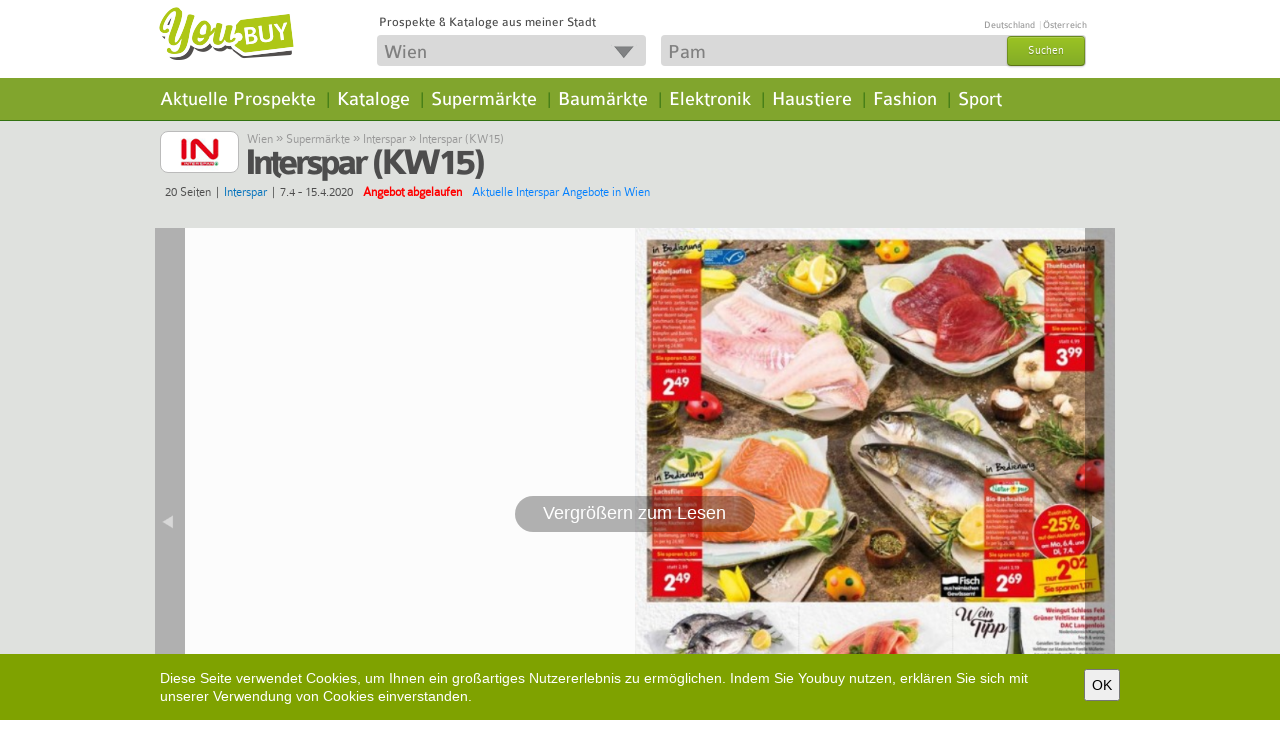

--- FILE ---
content_type: text/html; charset=UTF-8
request_url: https://www.youbuy.com/wien/interspar/interspar-kw15-kw15-2020-4/6
body_size: 8508
content:
<!DOCTYPE html PUBLIC "-//W3C//DTD XHTML 1.0 Strict//EN" "http://www.w3.org/TR/xhtml1/DTD/xhtml1-strict.dtd">
<html 
xmlns="http://www.w3.org/1999/xhtml" xml:lang="de" dir="ltr" 
xmlns:fb="http://www.facebook.com/2008/fbml" 
xmlns:content="http://purl.org/rss/1.0/modules/content/" 
xmlns:dc="http://purl.org/dc/terms/" 
xmlns:foaf="http://xmlns.com/foaf/0.1/" 
xmlns:og="http://ogp.me/ns#" 
xmlns:rdfs="http://www.w3.org/2000/01/rdf-schema#" 
xmlns:sioc="http://rdfs.org/sioc/ns#" 
xmlns:sioct="http://rdfs.org/sioc/types#" 
xmlns:skos="http://www.w3.org/2004/02/skos/core#" 
xmlns:xsd="http://www.w3.org/2001/XMLSchema#">

<head profile="http://www.w3.org/1999/xhtml/vocab">
<title>Interspar (KW15) -   - Seiten 6-7 - auf YouBuy.com</title>
<meta http-equiv="content-language" content="de" />
<meta http-equiv="Content-Type" content="text/html; charset=utf-8" />
<meta name="Generator" content="" />
<meta http-equiv="PRAGMA" content="NO-CACHE"/>
<meta name="description" content="" />
<meta name="keywords" content="Interspar-(KW15)-------Seiten-6-7---auf-YouBuy.com" />
<meta name="robots" content="index, follow"/>
<meta property="fb:admins" content="100003591710118" />
<meta property="fb:app_id" content="231131757006533" /> 
<meta property="og:url" content="https://www.youbuy.com/wien/interspar/interspar-kw15-kw15-2020-4/6" />
<meta property="og:title" content="Interspar (KW15) -   - Seiten 6-7 - auf YouBuy.com" />
<meta property="og:type" content=article>
<meta property="og:image" content="https://images01.youbuy.com/pdf/AdRom.Yumpu/0192/553/thumb/interspar-kw15--000006.jpg" />
<meta property="og:image:type" content="image/jpeg" />
<meta property="og:image:width" content="420" />
<meta property="og:image:height" content="250" />
<meta property="og:site_name" content="https://www.youbuy.com/" />
<meta property="og:description" content="" />
<meta property="og:video" content="https://hook.youbuy.com/hook/main.swf?bgcolor=transparent&guiOverlay=1&c2rText=Vergr%C3%B6%C3%9Fern+zum+Lesen&c2rMode=fullscreen&guiSinglepage=1&gui=0&guiFullscreen=1&flipbuttonsInside=1&guiFlipbuttons=1&guiOverview=1&guiZoom=1&xmlFile=https://www.youbuy.com/media/magazineXML/192553/1769820962.xml&settingsXML=https://www.youbuy.com/media/settingsXML/192553/1769820962.xml&dynamicXML=https://www.youbuy.com/media/dynamicXML/mid/192553/1769820962.xml&json=https://www.youbuy.com/media/json/192553/1769820962.json&origin=facebook&c2rURL=https://www.youbuy.com/wien/interspar/interspar-kw15-kw15-2020-4/6" />
<meta property="og:video:height" content="250" />
<meta property="og:video:width" content="420" />
<meta property="og:video:type" content="application/x-shockwave-flash" />
<meta name="geo.position" content="48.1743; 16.4164" />
<meta name="geo.placename" content="Wien" />
<link rel="shortcut icon" href="https://static.youbuy.com/resources/images/favicon.ico" type="image/vnd.microsoft.icon" />
<base href="https://www.youbuy.com/" />


<!-- Load CSS and JS -->
<!--[if lt IE 8]><link href="https://static.youbuy.com/resources/css/ie.base.css?version=5.10.2" type="text/css" rel="stylesheet"><![endif]-->
<link href="https://static.youbuy.com/resources/css/jquery-ui/jquery-ui-1.10.3.custom.min.css?version=5.10.2" type="text/css" rel="stylesheet" />
<!--<link href="http://ajax.googleapis.com/ajax/libs/jqueryui/1.8/themes/base/jquery.ui.all.css" type="text/css" rel="stylesheet" />-->

<link href="https://static.youbuy.com/resources/css/custom.css?version=5.10.2" type="text/css" rel="stylesheet" />

	<script type="text/javascript" src="https://static.youbuy.com/resources/js/common_header.js?version=5.10.2"></script>
		
	<script type="text/javascript">
		var tinymce_base_url = 'https://www.youbuy.com/';
		var staticImgSrc = 'https://static.youbuy.com/';
		//Cufon.replace('ul#nav li a, h1, h2', { fontFamily: 'Colaborate-Medium' });
	</script>
	<script type="text/javascript">
		$(document).bind("mobileinit", function(){
			$.extend($.mobile, {
				loadingMessage: false,
				ajaxFormsEnabled: false,
				ajaxLinksEnabled: false
			});
		});
	</script>
	
	<script type="text/javascript">
var hook_type = 1;
var facebookid = 231131757006533;
var randomArr = ["Angebote","Rabatt","Gartenm\u00f6bel","Sofa","Schuhe","Fernseher","K\u00fchlschrank","Pampers"];
var cityFileUrl = "https://static.youbuy.com/resources/js/autocomplete_city_list_2.js?version=5.10.2";
var externalRedirectLink = "";
var map_url_sign = "https://maps.googleapis.com/maps/api/js?key=AIzaSyAgJ1hguu0XwQCZ2CWDpldz-zQsomHd4lQ&language=de&signature=FEMOmHKty3WUxUMhFcHSwd4I2tk";
var id_document = 192553;
var trackingCodesArr = {"d":"51681"};
var createjs = window;
</script>
<script type="text/javascript" src="https://static.youbuy.com/resources/js/users_items_min.js?version=5.10.2"></script>
<link rel="stylesheet" href="https://static.youbuy.com/resources/css/js_hook/mag-viewer.css?version=5.10.2" type="text/css"/>
</head>

<body class="html front not-logged-in no-sidebars page-node  newd">
<div id="wrapper" class='newd' >
	<div id="content">
		<div class="content-holder">
			<div id="AdTopSuperBannerContainer"><div style="width:100%;" id="AdTopSuperBanner"></div></div>
<div id="header">
	
	<div class="header-box1">
	<div class="header-area aggreg">
				<div class="h1-header">
			<a class="cblock logo-new" href="https://www.youbuy.com/" title="Die besten Angebote deiner Stadt." >&nbsp;</a>
					</div>
		<!--
		<div class="cblock sep-header"></div>
		<div class="cblock motto">Die besten Angebote deiner Stadt.</div>
		-->
		<div class="actions">
			<div class="flag_div" id ="flag_div"> 
				<span class="youbuy-desc fleft">Prospekte &amp; Kataloge aus meiner Stadt</span>
				<span class="fright">
				                                                <a id ="flagcity_18305" href="https://www.youbuy.com/berlin" title ="Angebote in Berlin "> Deutschland</a> 
                                                                        <span class="fl-sep"> | </span>
                                                <a id ="flagcity_29666" href="https://www.youbuy.com/wien" title ="Angebote in Wien "> Österreich</a> 
                        
						<!--<a href="login" class=".jscall" rel="nofollow #jslogin" title=""> </a>-->
						<!--<a href="register" class=".jscall" rel="nofollow #jsregister" title="Registrieren"></a>-->
									</span>
			</div>
				<!--				<div class="buttons">-->
					
<!--				</div>-->
			</div>
		<div class="header_actions">
			
			<form accept-charset="UTF-8" class="iblock" id="search-block-form1" method="post" action="https://www.youbuy.com/homepage/changeLocation">
				<div class="gsearch aggreg ">
					<div class="dblock aggreg"><input type="text" name="id_location_sel" value="Wien" class="form-text button-new" id="id_location_sel_1" maxlength="128" size="12" title="Bitte Stichwort eingeben" onclick="getLocationsAutocomplete();" /><div class="arrow" onclick='getLocationsAutocomplete();'></div></div>
<input type="hidden" name="id_location" value="25561" />
					<input type="button" value="Speichern" class="dnone save-btn" disabled="disabled" />
				</div>
			</form>
			<form accept-charset="UTF-8" class="iblock" id="search-block-form" method="post" action="https://www.youbuy.com/fsearch/search">
				<div class="gsearch aggreg ">
					<div class="dblock aggreg">
						<input type="text" name="search_input" value="" class="form-text required" notequal="Dokumente, Wirtschaft" id="search_input" maxlength="128" size="22" title="Bitte geben Sie mindestens 1 Buchstaben ein" />
<input type="hidden" name="id_search" value="" />

<input type="hidden" name="type_search" value="" />
						<input type="hidden" value="form-Dp_U6yj0nsYZJWxki37NrOKhO2ybwPYnV0ZHo_fMbB4" name="form_build_id" />
						<input type="hidden" value="search_block_form" name="form_id" />
						<!--<input type="hidden" value="" name="id_location" />-->
						<a id="edit-submit"><span>Suchen</span></a>
						
					</div>
				</div>
			</form>
			
		</div>
	</div>
	</div>
	<div class="header-box2">
	<div class="header-area aggreg">
		<!--nav bar-->
		<div class="nav-bar">
			<div class="region region-header clearfix">
				<div class="block block-search clearfix" id="block-search-form">
					
				</div>

				<div class="block block-menu-block clearfix clearfix" id="block-menu-block-1">
					<ul id="nav">
												
						<li class="first leaf menu-mlid-1 fist-nav-leaf menu-inactive">
														
							<a title="Aktuelle Prospekte" href="https://www.youbuy.com/wien/kategorien" class="mnav">Aktuelle Prospekte</a>
							<div class="dropdawn cat-icons">
								<ul id="level-2">
<li class="menu-mlid-1"><a href="https://www.youbuy.com/wien/baumaerkte/angebote" class="link" title="Haus & Baumärkte"><span class="fleft icon cat_1"></span><span class='fleft menu-icon-span'>Haus & Baumärkte</span></a></li>
<li class="menu-mlid-2"><a href="https://www.youbuy.com/wien/mobel-heim/angebote" class="link" title="Möbel & Heim"><span class="fleft icon cat_2"></span><span class='fleft menu-icon-span'>Möbel & Heim</span></a></li>
<li class="menu-mlid-3"><a href="https://www.youbuy.com/wien/elektromaerkte/angebote" class="link" title="Elektronik"><span class="fleft icon cat_3"></span><span class='fleft menu-icon-span'>Elektronik</span></a></li>
<li class="menu-mlid-4"><a href="https://www.youbuy.com/wien/discounter/angebote" class="link" title="Discounter"><span class="fleft icon cat_4"></span><span class='fleft menu-icon-span'>Discounter</span></a></li>
<li class="menu-mlid-5"><a href="https://www.youbuy.com/wien/supermaerkte/angebote" class="link" title="Supermärkte"><span class="fleft icon cat_5"></span><span class='fleft menu-icon-span'>Supermärkte</span></a></li>
<li class="menu-mlid-6"><a href="https://www.youbuy.com/wien/drogerien/angebote" class="link" title="Drogerien"><span class="fleft icon cat_6"></span><span class='fleft menu-icon-span'>Drogerien</span></a></li>
<li class="menu-mlid-7"><a href="https://www.youbuy.com/wien/biomaerkte/angebote" class="link" title="Biomärkte"><span class="fleft icon cat_7"></span><span class='fleft menu-icon-span'>Biomärkte</span></a></li>
<li class="menu-mlid-8"><a href="https://www.youbuy.com/wien/getraenkemaerkte/angebote" class="link" title="Getränkemärkte"><span class="fleft icon cat_8"></span><span class='fleft menu-icon-span'>Getränkemärkte</span></a></li>
<li class="menu-mlid-9"><a href="https://www.youbuy.com/wien/fast-food/angebote" class="link" title="Fast Food"><span class="fleft icon cat_9"></span><span class='fleft menu-icon-span'>Fast Food</span></a></li>
<li class="menu-mlid-10"><a href="https://www.youbuy.com/wien/kaufhaeuser/angebote" class="link" title="Kaufhäuser"><span class="fleft icon cat_10"></span><span class='fleft menu-icon-span'>Kaufhäuser</span></a></li>
<li class="menu-mlid-11"><a href="https://www.youbuy.com/wien/spielzeug-baby/angebote" class="link" title="Baby & Spiel"><span class="fleft icon cat_11"></span><span class='fleft menu-icon-span'>Baby & Spiel</span></a></li>
<li class="menu-mlid-12"><a href="https://www.youbuy.com/wien/gunstige-mode/angebote" class="link" title="Günstige Mode"><span class="fleft icon cat_12"></span><span class='fleft menu-icon-span'>Günstige Mode</span></a></li>
<li class="menu-mlid-13"><a href="https://www.youbuy.com/wien/mode/angebote" class="link" title="Fashion"><span class="fleft icon cat_13"></span><span class='fleft menu-icon-span'>Fashion</span></a></li>
<li class="menu-mlid-14"><a href="https://www.youbuy.com/wien/optiker/angebote" class="link" title="Optiker"><span class="fleft icon cat_14"></span><span class='fleft menu-icon-span'>Optiker</span></a></li>
<li class="menu-mlid-15"><a href="https://www.youbuy.com/wien/schuhgeschaefte/angebote" class="link" title="Schuhgeschäfte"><span class="fleft icon cat_15"></span><span class='fleft menu-icon-span'>Schuhgeschäfte</span></a></li>
<li class="menu-mlid-16"><a href="https://www.youbuy.com/wien/sportgeschaefte/angebote" class="link" title="Sportgeschäfte"><span class="fleft icon cat_16"></span><span class='fleft menu-icon-span'>Sportgeschäfte</span></a></li>
<li class="menu-mlid-17"><a href="https://www.youbuy.com/wien/sonderposten/angebote" class="link" title="Sonderposten"><span class="fleft icon cat_17"></span><span class='fleft menu-icon-span'>Sonderposten</span></a></li>
<li class="menu-mlid-18"><a href="https://www.youbuy.com/wien/auto-zubehoer/angebote" class="link" title="Auto & Zubehör"><span class="fleft icon cat_18"></span><span class='fleft menu-icon-span'>Auto & Zubehör</span></a></li>
<li class="menu-mlid-19"><a href="https://www.youbuy.com/wien/apotheken/angebote" class="link" title="Apotheken"><span class="fleft icon cat_19"></span><span class='fleft menu-icon-span'>Apotheken</span></a></li>
<li class="menu-mlid-20"><a href="https://www.youbuy.com/wien/banken/angebote" class="link" title="Banken"><span class="fleft icon cat_20"></span><span class='fleft menu-icon-span'>Banken</span></a></li>
<li class="menu-mlid-21"><a href="https://www.youbuy.com/wien/buchhandlungen/angebote" class="link" title="Buchhandlungen"><span class="fleft icon cat_21"></span><span class='fleft menu-icon-span'>Buchhandlungen</span></a></li>
<li class="menu-mlid-22"><a href="https://www.youbuy.com/wien/garten-pflanzen/angebote" class="link" title="Garten & Pflanzen"><span class="fleft icon cat_22"></span><span class='fleft menu-icon-span'>Garten & Pflanzen</span></a></li>
<li class="menu-mlid-23"><a href="https://www.youbuy.com/wien/uhren-schmuck/angebote" class="link" title="Uhren & Schmuck"><span class="fleft icon cat_23"></span><span class='fleft menu-icon-span'>Uhren & Schmuck</span></a></li>
<li class="menu-mlid-24"><a href="https://www.youbuy.com/wien/zoohandlung/angebote" class="link" title="Haustiere"><span class="fleft icon cat_24"></span><span class='fleft menu-icon-span'>Haustiere</span></a></li>
<li class="menu-mlid-25"><a href="https://www.youbuy.com/wien/mehr-geschaefte/angebote" class="link" title="mehr Geschäfte"><span class="fleft icon cat_25"></span><span class='fleft menu-icon-span'>mehr Geschäfte</span></a></li>
<li class="menu-mlid-30"><a href="https://www.youbuy.com/wien/restaurants-cafes/angebote" class="link" title="Restaurants & Cafés"><span class="fleft icon cat_30"></span><span class='fleft menu-icon-span'>Restaurants & Cafés</span></a></li>
<li class="menu-mlid-33"><a href="https://www.youbuy.com/wien/kataloge/angebote" class="link" title="Kataloge"><span class="fleft icon cat_33"></span><span class='fleft menu-icon-span'>Kataloge</span></a></li>
</ul>
							</div>
						</li>
						<li class="sep">|</li>
						<li class=" leaf menu-mlid-2  menu-inactive">
														<a href="https://www.youbuy.com/wien/kataloge/angebote" title="Kataloge" class="mnav">Kataloge</a>
						</li>
						<li class="sep">|</li>
						<li class=" leaf menu-mlid-3  menu-inactive">
														<a href="https://www.youbuy.com/wien/supermaerkte/angebote" title="Supermärkte" class="mnav">Supermärkte</a>
						</li>
						<li class="sep">|</li>
						<li class=" leaf menu-mlid-4  menu-inactive">
														<a href="https://www.youbuy.com/wien/baumaerkte/angebote" title="Baumärkte" class="mnav">Baumärkte</a>
						</li>
						<li class="sep">|</li>
						<li class=" leaf menu-mlid-5  menu-inactive">
														<a href="https://www.youbuy.com/wien/elektromaerkte/angebote" title="Elektronik" class="mnav"> Elektronik </a>
						</li>
						<li class="sep">|</li>
						<li class=" leaf menu-mlid-6  menu-inactive ">
														<a href="https://www.youbuy.com/wien/zoohandlung/angebote" title="Haustiere" class="mnav">Haustiere</a>
						</li>
						<li class="sep">|</li>
						<li class=" leaf menu-mlid-7  menu-inactive">
														<a href="https://www.youbuy.com/wien/mode/angebote"  title="Fashion" class="mnav">Fashion</a>
						</li>
						<li class="sep">|</li>
												<li class=" leaf menu-inactive">
							
							<a href="https://www.youbuy.com/wien/sportgeschaefte/angebote" title="Sport" class="mnav">Sport</a>
						</li>
					</ul>
											</div>
			</div>
		</div>
	</div>
	</div>
</div>
			<div id="grey_div">
	<div id="AdSideskyscraper1Container">
		<div style="width:100%;" id="AdSideskyscraper1"></div>	</div>
	<div class="main-holder docp">
		<div class="header">
							<div class="business_logo small">
					<a href="https://www.youbuy.com/wien/interspar/angebote">
					<span class="item" itemprop="image"><div class="crop"><img src="https://images01.youbuy.com/logo/3217/3217040.jpg" alt="Interspar" title="Interspar"/></div></span>					</a>
				</div>
						<div id="title-box">
									<div class='doc_breadcrumbs'>
						<div class="breadcrumbs"><a href="https://www.youbuy.com/wien">Wien</a> <div class="separator">&raquo;</div> <a href="https://www.youbuy.com/wien/supermaerkte/angebote">Supermärkte</a> <div class="separator">&raquo;</div> <a href="https://www.youbuy.com/wien/interspar/angebote">Interspar</a> <div class="separator">&raquo;</div> <span>Interspar (KW15)</span></div>					</div>
								<h1 itemprop="name">
					Interspar (KW15)				</h1>
			</div>
			<div class="doc_info">
				<span class="cell">20 Seiten</span>|<span class="cell"><a href="https://www.youbuy.com/wien/interspar/angebote">Interspar</a></span>|<span class="cell">7.4 - 15.4.2020</span><span class="cell expired">Angebot abgelaufen</span><span class="cell offer"><a href="https://www.youbuy.com/wien/interspar/angebote">Aktuelle Interspar   Angebote in Wien</a></span>			</div>
		</div>
		<div class="large-box" id="document_view" rel="media/load/192553/6" name="document_view">
			<div id="document_view_left">
				<div>
									</div>
				<div>
									</div>
			</div>
			<div id="document_view_center">
			<div id="media_loader" style="width:960px;height:600px"><a href="https://www.youbuy.com/media/load/192553/6" rel="nofollow"></a></div>			</div>
			<div id="document_view_right">
				<div>
									</div>
				<div>
									</div>
			</div>
			<br class="clear" />
		</div>
		<div id="AdSideskyscraper2Container">
			<div style="width:100%;" id="AdSideskyscraper2"></div>		</div>
	</div>
</div>			
							
<div id="transparent_div" class="paddingTop">
	<div itemscope itemtype="http://schema.org/Book">
		<form id="order_form" name="order_form" action="payments/order/192553" target="order_iframe" method="post" class="hidden"></form>
		<iframe id="order_iframe" name="order_iframe" class="hidden"></iframe>

		<div class="main-holder">
			<div class="content">
				<div class="media_user_actions">
															<!-- <a class="social_btn google_btn" href="https://plusone.google.com/_/+1/confirm?hl=en&url=https%3A%2F%2Fwww.youbuy.com%2Fwien%2Finterspar%2Finterspar-kw15-kw15-2020-4&title=Interspar+%28KW15%29+-+20+Pages%3A+Interspar+++pr%C3%A4sentierte+am+Dienstag+den+07.+April+2020+aktuelle+Superm%C3%A4rkte+Angebote+in+Wien.+Im+Prospekt+Interspar+%28KW15%29+das+in+Wien%2C+Landwehrstra%C3%9Fe+6+gilt+werden+aktuelle+Angebote+und+Aktionen+vorgestellt.+Interspar+++macht+sparen+leicht+denn+im+Prospekt+vom+Apr%2C+KW15+2020+sind+Schn%C3%A4ppchen%2C+Daueraktionen+und+Saisonale+Angebote+angepriesen.+Kunden+aus+Wien+k%C3%B6nnen+mit+Prospekt+Interspar+%28KW15%29+von+Interspar+++vom+07-04-2020+bis+15-04-2020+Aktionen+und..." title="Auf Google+ veröffentlichen" target="_blank"></a>
					<a class="social_btn facebook_btn" href="https://www.facebook.com/sharer.php?u=https%3A%2F%2Fwww.youbuy.com%2Fwien%2Finterspar%2Finterspar-kw15-kw15-2020-4&t=Interspar+%28KW15%29+-+20+Pages%3A+Interspar+++pr%C3%A4sentierte+am+Dienstag+den+07.+April+2020+aktuelle+Superm%C3%A4rkte+Angebote+in+Wien.+Im+Prospekt+Interspar+%28KW15%29+das+in+Wien%2C+Landwehrstra%C3%9Fe+6+gilt+werden+aktuelle+Angebote+und+Aktionen+vorgestellt.+Interspar+++macht+sparen+leicht+denn+im+Prospekt+vom+Apr%2C+KW15+2020+sind+Schn%C3%A4ppchen%2C+Daueraktionen+und+Saisonale+Angebote+angepriesen.+Kunden+aus+Wien+k%C3%B6nnen+mit+Prospekt+Interspar+%28KW15%29+von+Interspar+++vom+07-04-2020+bis+15-04-2020+Aktionen+und..." title="Auf Facebook veröffentlichen" target="_blank"></a>
					<a class="social_btn twitter_btn" href="https://twitter.com/intent/tweet?text=Interspar+%28KW15%29+-+20+Pages%3A+Interspar+++pr%C3%A4sentierte+am+Dienstag+den+07.+April+2020+aktuelle+Superm%C3%A4rkte+Angebote+in+Wien.+Im+Prospekt+Interspar+%28KW15%29+das+in+Wien%2C+Landwehrstra%C3%9Fe+6+gilt+werden+aktuelle+Angebote+und+Aktionen+vorgestellt.+Interspar+++macht+sparen+leicht+denn+im+Prospekt+vom+Apr%2C+KW15+2020+sind+Schn%C3%A4ppchen%2C+Daueraktionen+und+Saisonale+Angebote+angepriesen.+Kunden+aus+Wien+k%C3%B6nnen+mit+Prospekt+Interspar+%28KW15%29+von+Interspar+++vom+07-04-2020+bis+15-04-2020+Aktionen+und...+-+https%3A%2F%2Fwww.youbuy.com%2Fwien%2Finterspar%2Finterspar-kw15-kw15-2020-4&related=yumpu.com" title="Auf Twitter veröffentlichen" target="_blank"></a>
					<a class="social_btn linkedin_btn" href="http://www.linkedin.com/shareArticle?mini=true&url=https%3A%2F%2Fwww.youbuy.com%2Fwien%2Finterspar%2Finterspar-kw15-kw15-2020-4&title=Interspar+%28KW15%29+-+20+Pages%3A+Interspar+++pr%C3%A4sentierte+am+Dienstag+den+07.+April+2020+aktuelle+Superm%C3%A4rkte+Angebote+in+Wien.+Im+Prospekt+Interspar+%28KW15%29+das+in+Wien%2C+Landwehrstra%C3%9Fe+6+gilt+werden+aktuelle+Angebote+und+Aktionen+vorgestellt.+Interspar+++macht+sparen+leicht+denn+im+Prospekt+vom+Apr%2C+KW15+2020+sind+Schn%C3%A4ppchen%2C+Daueraktionen+und+Saisonale+Angebote+angepriesen.+Kunden+aus+Wien+k%C3%B6nnen+mit+Prospekt+Interspar+%28KW15%29+von+Interspar+++vom+07-04-2020+bis+15-04-2020+Aktionen+und...&source=youbuy.com" title="Auf Linked In veröffentlichen" target="_blank"></a>
					<a class="social_btn pinterest_btn" rel="http://pinterest.com/pin/create/button/?url=https%3A%2F%2Fwww.youbuy.com%2Fwien%2Finterspar%2Finterspar-kw15-kw15-2020-4&media=https%3A%2F%2Fimages01.youbuy.com%2Fpdf%2FAdRom.Yumpu%2F0192%2F553%2Fthumb%2Finterspar-kw15--000000.jpg&description=Interspar+%28KW15%29+-+20+Pages%3A+Interspar+++pr%C3%A4sentierte+am+Dienstag+den+07.+April+2020+aktuelle+Superm%C3%A4rkte+Angebote+in+Wien.+Im+Prospekt+Interspar+%28KW15%29+das+in+Wien%2C+Landwehrstra%C3%9Fe+6+gilt+werden+aktuelle+Angebote+und+Aktionen+vorgestellt.+Interspar+++macht+sparen+leicht+denn+im+Prospekt+vom+Apr%2C+KW15+2020+sind+Schn%C3%A4ppchen%2C+Daueraktionen+und+Saisonale+Angebote+angepriesen.+Kunden+aus+Wien+k%C3%B6nnen+mit+Prospekt+Interspar+%28KW15%29+von+Interspar+++vom+07-04-2020+bis+15-04-2020+Aktionen+und..." title="Auf Pinterest veröffentlichen" target="_blank"></a> -->
					<a class="social_btn email_btn" href="media/sendEmail/192553" title="Weiterleiten" rel="nofollow"></a>
					<a class="social_btn embed_btn" href="embed/loadPopup/192553" title="Embed" rel="nofollow"></a>
					<form id="search_in_document" name="search_in_document" action="https://www.youbuy.com/media/search" method="post" title="Im Prospekt suchen">
						<input name="sid_id" id="sid_id" value="192553" type="hidden" />
						<input name="sid_text" id="sid_text" value="" type="text" />
						<input name="sid_submit" id="sid_submit" value="search" type="submit" />
					</form>
				</div>
								
				<div id="media_tabs" class="tabs">
					<a class="tab_item" href="#" rel="tab_facebook">Kommentare</a>
											<a class="tab_item" href="#" rel="tab_text">Text</a>
										<a class="tab_item" href="#" rel="tab_search">Suche</a>
					<div class="tabs_content">
						<div id="tab_facebook" class="tab_item_content active">
														<div class="fb-comments" data-href="https://www.youbuy.com/wien/interspar/interspar-kw15-kw15-2020-4" data-num-posts="2" data-width="640"></div>
						</div>
													<div id="tab_text" class="tab_item_content">
								<div class="text-block" itemprop="description">
									<div class="page_description_block">
																											</div>
									<div class="list_block doc_pages">
										<div class="holder">	
											<div class="lists pages">
												<ul class="list">
																									
														<li class="leaf">
															<a class="doc-pages-a" href="https://www.youbuy.com/wien/interspar/interspar-kw15-kw15-2020-4" title="Interspar (KW15) -  Seiten 1 - auf YouBuy.com">
																<span class="arrow"> </span>
																<span class="page-title">Interspar (KW15)</span>
															</a>
														</li>
													
																									
														<li class="leaf">
															<a class="doc-pages-a" href="https://www.youbuy.com/wien/interspar/interspar-kw15-kw15-2020-4/2" title="Interspar (KW15) -  Seiten 2-3 - auf YouBuy.com">
																<span class="arrow"> </span>
																<span class="page-title">Interspar (KW15) - Seiten 2 - 3</span>
															</a>
														</li>
													
																									
														<li class="leaf">
															<a class="doc-pages-a" href="https://www.youbuy.com/wien/interspar/interspar-kw15-kw15-2020-4/4" title="Interspar (KW15) -  Seiten 4-5 - auf YouBuy.com">
																<span class="arrow"> </span>
																<span class="page-title">Interspar (KW15) - Seiten 4 - 5</span>
															</a>
														</li>
													
																									
														<li class="leaf">
															<a class="doc-pages-a" href="https://www.youbuy.com/wien/interspar/interspar-kw15-kw15-2020-4/8" title="Interspar (KW15) -  Seiten 8-9 - auf YouBuy.com">
																<span class="arrow"> </span>
																<span class="page-title">Interspar (KW15) - Seiten 8 - 9</span>
															</a>
														</li>
													
																									
														<li class="leaf">
															<a class="doc-pages-a" href="https://www.youbuy.com/wien/interspar/interspar-kw15-kw15-2020-4/10" title="Interspar (KW15) -  Seiten 10-11 - auf YouBuy.com">
																<span class="arrow"> </span>
																<span class="page-title">Interspar (KW15) - Seiten 10 - 11</span>
															</a>
														</li>
													
																									
														<li class="leaf">
															<a class="doc-pages-a" href="https://www.youbuy.com/wien/interspar/interspar-kw15-kw15-2020-4/12" title="Interspar (KW15) -  Seiten 12-13 - auf YouBuy.com">
																<span class="arrow"> </span>
																<span class="page-title">Interspar (KW15) - Seiten 12 - 13</span>
															</a>
														</li>
													
																									
														<li class="leaf">
															<a class="doc-pages-a" href="https://www.youbuy.com/wien/interspar/interspar-kw15-kw15-2020-4/14" title="Interspar (KW15) -  Seiten 14-15 - auf YouBuy.com">
																<span class="arrow"> </span>
																<span class="page-title">Interspar (KW15) - Seiten 14 - 15</span>
															</a>
														</li>
													
																									
														<li class="leaf">
															<a class="doc-pages-a" href="https://www.youbuy.com/wien/interspar/interspar-kw15-kw15-2020-4/16" title="Interspar (KW15) -  Seiten 16-17 - auf YouBuy.com">
																<span class="arrow"> </span>
																<span class="page-title">Interspar (KW15) - Seiten 16 - 17</span>
															</a>
														</li>
													
																									
														<li class="leaf">
															<a class="doc-pages-a" href="https://www.youbuy.com/wien/interspar/interspar-kw15-kw15-2020-4/18" title="Interspar (KW15) -  Seiten 18-19 - auf YouBuy.com">
																<span class="arrow"> </span>
																<span class="page-title">Interspar (KW15) - Seiten 18 - 19</span>
															</a>
														</li>
													
																									
														<li class="leaf">
															<a class="doc-pages-a" href="https://www.youbuy.com/wien/interspar/interspar-kw15-kw15-2020-4/20" title="Interspar (KW15) -  Seiten 20 - auf YouBuy.com">
																<span class="arrow"> </span>
																<span class="page-title">Interspar (KW15) - Seiten 20</span>
															</a>
														</li>
													
																								</ul>	
											</div>	
										</div>
									</div>
									
									<div class="top-link">
										<a  href="https://www.youbuy.com/wien/interspar/interspar-kw15-kw15-2020-4/6"  rel="nofollow" title="zum Seitenanfang">zum Seitenanfang</a>
									</div>
								</div>
							</div>
												<div id="tab_search" class="tab_item_content">
							Noch keine Suche begonnen. Tippen Sie ein Wort ein, nachdem Sie in diesem Prospekt suchen möchten.						</div>
					</div>
				</div>
						
				
								<div></div>
				<div><div style="width:100%;" id="DetailCentercolumn2">
</div></div>
				
			</div>
			<div class="sidebar">
				<div>
					<div style="width:100%;" id="MagazineMiddleTop1"><div id="div-gpt-ad-1385738337157-2" style="width: 300px; height: 250px;">
<script type="text/javascript">// <![CDATA[
	if (typeof(googletag) == 'undefined') {
		var googletag = googletag || {};
		googletag.cmd = googletag.cmd || [];
		(function() {
			var gads = document.createElement('script');
			gads.async = false;
			gads.type = 'text/javascript';
			var useSSL = 'https:' == document.location.protocol;
			gads.src = (useSSL ? 'https:' : 'http:') + '//www.googletagservices.com/tag/js/gpt.js';
			var node = document.getElementsByTagName('script')[0];
			node.parentNode.insertBefore(gads, node);
		})();
	}
	googletag.cmd.push(function() {
		googletag.defineSlot('/155674941/Youbuy_Site_MedRec_1', [300, 250], 'div-gpt-ad-1385738337157-2').addService(googletag.pubads());
		googletag.pubads().enableSingleRequest();
		googletag.enableServices();
	});
	googletag.cmd.push(function() { googletag.display('div-gpt-ad-1385738337157-2'); });
// ]]></script>
</div></div>				</div>
				<div>
									</div>
				<div class="ibox small">
					<h2>In der Umgebung</h2>
					<div class="shadow_top"></div>
					<div class="ibox_content">
						<div class="ibox_item head" id="media-logo" itemprop="sourceOrganization" itemscope itemtype="http://schema.org/Organization">
							<a class="business_logo" itemprop="url" href="https://www.youbuy.com/wien/interspar/angebote" title="Interspar  " >
								<span class="item" itemprop="image"><div class="crop"><img src="https://images01.youbuy.com/logo/3217/3217040.jpg" alt="Interspar" title="Interspar"/></div></span>							</a>
							<div class="cell">
								<h3>Interspar  </h3>
								7.4.2020 - 15.4.2020							</div>
							<br class="clear" />
						</div>
						<div class="sep_shadow"></div>
																<div class="ibox_item" id="media-brands">
										<div class="cell distance">
																						<div class="value">0.1</div>
											<div class="unit">km</div>
										</div>
										<div class="cell business">
																						<h3><a href="https://www.youbuy.com/wien/interspar/interspar-landwehrstrasse-6" title="Interspar" >Interspar</a></h3>
											<address>
											Landwehrstraße 6<br />1110 Wien											</address>
										</div>
									</div>
																			<div class="sep_shadow"></div>
																											<div class="ibox_item" id="media-brands">
										<div class="cell distance">
																						<div class="value">7.6</div>
											<div class="unit">km</div>
										</div>
										<div class="cell business">
																						<h3><a href="https://www.youbuy.com/wien/interspar/interspar-donaustadtstrasse-1" title="Interspar" >Interspar</a></h3>
											<address>
											Donaustadtstraße 1<br />1220 Wien											</address>
										</div>
									</div>
																			<div class="sep_shadow"></div>
																											<div class="ibox_item" id="media-brands">
										<div class="cell distance">
																						<div class="value">8.9</div>
											<div class="unit">km</div>
										</div>
										<div class="cell business">
																						<h3><a href="https://www.youbuy.com/wien/interspar/interspar-sandleitengasse-41" title="Interspar" >Interspar</a></h3>
											<address>
											Sandleitengasse 41<br />1160 Wien											</address>
										</div>
									</div>
																			<div class="sep_shadow"></div>
																											<div class="ibox_item" id="media-brands">
										<div class="cell distance">
																						<div class="value">9.4</div>
											<div class="unit">km</div>
										</div>
										<div class="cell business">
																						<h3><a href="https://www.youbuy.com/wien/interspar/interspar-anton-baumgartner-strasse-40" title="Interspar" >Interspar</a></h3>
											<address>
											Anton-Baumgartner-Straße 40<br />1230 Wien											</address>
										</div>
									</div>
																			<div class="sep_shadow"></div>
																											<div class="ibox_item" id="media-brands">
										<div class="cell distance">
																						<div class="value">16.0</div>
											<div class="unit">km</div>
										</div>
										<div class="cell business">
																						<h3><a href="https://www.youbuy.com/klosterneuburg/interspar/interspar-albrechtstrasse-115" title="Interspar" >Interspar</a></h3>
											<address>
											Albrechtstraße 115<br />3400 Klosterneuburg											</address>
										</div>
									</div>
																							</div>
					<div class="shadow_bottom"></div>
				</div>
				<div>
					<div style="width:100%;" id="MagazineBelowTop1"><div id="div-gpt-ad-1385738337157-3" style="width: 300px; height: 250px;">
<script type="text/javascript">// <![CDATA[
	if (typeof(googletag) == 'undefined') {
		var googletag = googletag || {};
		googletag.cmd = googletag.cmd || [];
		(function() {
			var gads = document.createElement('script');
			gads.async = false;
			gads.type = 'text/javascript';
			var useSSL = 'https:' == document.location.protocol;
			gads.src = (useSSL ? 'https:' : 'http:') + '//www.googletagservices.com/tag/js/gpt.js';
			var node = document.getElementsByTagName('script')[0];
			node.parentNode.insertBefore(gads, node);
		})();
	}
	googletag.cmd.push(function() {
		googletag.defineSlot('/155674941/Youbuy_Site_MedRec_2', [300, 250], 'div-gpt-ad-1385738337157-3').addService(googletag.pubads());
		googletag.pubads().enableSingleRequest();
		googletag.enableServices();
	});
	googletag.cmd.push(function() { googletag.display('div-gpt-ad-1385738337157-3'); });
// ]]></script>
</div></div>				</div>
				<div>
					<div style="width:100%;" id="MagazineBelowTop2"><div id="div-gpt-ad-1385738337157-4" style="width: 300px; height: 250px;">
<script type="text/javascript">// <![CDATA[
	if (typeof(googletag) == 'undefined') {
		var googletag = googletag || {};
		googletag.cmd = googletag.cmd || [];
		(function() {
			var gads = document.createElement('script');
			gads.async = false;
			gads.type = 'text/javascript';
			var useSSL = 'https:' == document.location.protocol;
			gads.src = (useSSL ? 'https:' : 'http:') + '//www.googletagservices.com/tag/js/gpt.js';
			var node = document.getElementsByTagName('script')[0];
			node.parentNode.insertBefore(gads, node);
		})();
	}
	googletag.cmd.push(function() {
		googletag.defineSlot('/155674941/Youbuy_Site_MedRec_3', [300, 250], 'div-gpt-ad-1385738337157-4').addService(googletag.pubads());
		googletag.pubads().enableSingleRequest();
		googletag.enableServices();
	});
	googletag.cmd.push(function() { googletag.display('div-gpt-ad-1385738337157-4'); });
// ]]></script>
</div></div>				</div>
			</div>
			<br class="clear" /> 
						<div class="hidden" id="reset_token" title="Paypal">
				Your payments total amount exceeds your preapproved total amount.<br /><br/>Do you want to setup another preapproval plan?			</div>
		</div>
	</div>

</div>
						
			<br class="clear"/>
		</div>
	</div>
</div>
<div id="footer">
    <div id="footer_shadow"></div>
    <div class="container">
        <div class="soc_icons">
            <div>
                <a href="https://www.youbuy.com/" title="YouBuy" class="footer_logo">
                    <img alt="" src="https://www.youbuy.com/resources/images/header-sprite.png">
                </a>
                <div class="clearfix"></div>
                <a href="https://www.facebook.com/youbuycom" title="Folge uns auf Facebook" target="_blank"><div class="icon_facebook"></div></a>
                <a href="https://pinterest.com/source/youbuy.com/" title="Folge uns auf  Pinterest" target="_blank"><div class="icon_pi"></div></a>
                <a href="https://www.twitter.com/youbuy_com" title="Folge uns auf Twitter" target="_blank"><div class="icon_t"></div></a>
                <div class="clearfix"></div>
            </div>
        </div>
        <div class="span">
            <p class="yumpufooterheadline">Die besten Angebote</p><hr>
            <div class="widget_links">
                <ul>
                                        <li><a href="https://www.youbuy.com/wien/archiv">Neuen Beiträge</a></li>
                                        <li><a href="https://www.youbuy.com/wien/kategorien">Kategorien</a></li>
                    <li><a href="https://www.youbuy.com/newsletter">Newsletter Anmeldung</a></li>
                                        <li><a href="https://www.youbuy.com/unsubscribe">Newsletter Abmeldung</a></li>
                                        <li><a href="https://www.youbuy.com/impressum">Impressum</a></li>
                </ul>
            </div>
        </div>
        <div class="span">
            <p class="yumpufooterheadline">Geschäfte und Städte</p><hr>
            <div class="widget_links">
                <ul>
                    <li><a href="https://www.youbuy.com/staedte/de">Deutsche Städte</a></li>
                    <li><a href="https://www.youbuy.com/staedte/oesterreich">Österreichische Städte</a></li>
                    <li><a href="https://www.youbuy.com/geschaefte/deutschland">Deutsche Unternehmen</a></li>
                    <li><a href="https://www.youbuy.com/geschaefte/oesterreich">Österreichische Unternehmen</a></li>
                </ul>
            </div>
        </div>
        <br class="clear" />
    </div>

    <div id="footer_bottom">
        <div class="inner">
            <div id="copyright">
                <div class="fleft">&copy; 2006-2026 by [i]-magazine AG</div>
                <div class="fright">
                    <a href="https://www.youbuy.com/" title="Home">Home</a>
                    <a href="http://i-magazine.de/agb-allgemeine-geschaftsbedingungen/" title="AGB" target="_blank">AGB</a>
                </div>
                <br class="clear" />
            </div>
            <br class="clear" />
        </div>
    </div>
    
    <div id="yb-cookie-consent" class="show">
        <div class="container">
            <div class="fleft">Diese Seite verwendet Cookies, um Ihnen ein großartiges Nutzererlebnis zu ermöglichen. Indem Sie Youbuy nutzen, erklären Sie sich mit unserer Verwendung von Cookies einverstanden.</div>
            <button class="fright" type="button">OK</button>
        </div>
    </div>
</div>	<script type="text/javascript" src="https://static.youbuy.com/resources/js/common_footer.js?version=5.10.2"></script>
<script type="text/javascript" src="https://static.youbuy.com/resources/js/js_hook/easeljs-0.6.1.min.js?version=5.10.2"></script>
<script type="text/javascript" src="https://static.youbuy.com/resources/js/js_hook/tweenjs-0.4.0.min.js?version=5.10.2"></script>
<script type="text/javascript" src="https://static.youbuy.com/resources/js/js_hook/preloadjs-0.3.0.min.js?version=5.10.2"></script>
<script type="text/javascript" src="https://cdnjs.cloudflare.com/ajax/libs/gsap/1.9.1/TweenMax.min.js"></script>
<script type="text/javascript" src="https://static.youbuy.com/resources/js/js_hook/jquery.getimagedata.min.js?version=5.10.2"></script>
<script type="text/javascript" src="https://static.youbuy.com/resources/js/js_hook/html-mag-builder_min.js?version=5.10.2"></script>
<script type="text/javascript" src="https://static.youbuy.com/resources/js/js_hook/hook_html5_min.js?version=5.10.2"></script>

<script type="text/javascript">
var _gaq = _gaq || [];
_gaq.push(['_setAccount', "UA-26516072-1"])
_gaq.push(['_trackPageview']);
//http://code.google.com/apis/analytics/docs/tracking/asyncUsageGuide.html
if ((window.trackingCodesArr !== undefined)){
	 $.each(trackingCodesArr, function( index, value ){
		_gaq.push([index+'.'+'_setAccount', value]);
		_gaq.push([index+'.'+'_trackPageview']);
	 });
}
(function() {
	var ga = document.createElement('script'); ga.type = 'text/javascript'; ga.async = true;
	ga.src = ('https:' == document.location.protocol ? 'https://ssl' : 'http://www') + '.google-analytics.com/ga.js';
	var s = document.getElementsByTagName('script')[0]; s.parentNode.insertBefore(ga, s);
})();
</script>
<div id="fb-root"></div>
<script>
$(function(){ // facebook sdk async
	window.fbAsyncInit = function() {
		FB.init({
			appId: facebookid, 
			status: true,
			cookie: true, 
			xfbml: true,
			oauth: true
		});
	};

  // Load the SDK Asynchronously
  (function(d){
     var js, id = 'facebook-jssdk', ref = d.getElementsByTagName('script')[0];
     if (d.getElementById(id)) {return;}
     js = d.createElement('script'); js.id = id; js.async = true;
     js.src = "//connect.facebook.net/de_DE/all.js";
     ref.parentNode.insertBefore(js, ref);
   }(document));
});
</script>
<!--  javascript code that populates the adds containers -->
<script type="text/javascript"><!--
--></script>
<!--<script type="text/javascript">
setTimeout(function(){var a=document.createElement("script");
var b=document.getElementsByTagName('script')[0];
a.src=document.location.protocol+"//dnn506yrbagrg.cloudfront.net/pages/scripts/0012/5066.js?"+Math.floor(new Date().getTime()/3600000);
a.async=true;a.type="text/javascript";b.parentNode.insertBefore(a,b)}, 1);
</script>-->
		<!--<script type="text/javascript"> Cufon.now(); </script>-->
</body>
</html>


--- FILE ---
content_type: text/html; charset=UTF-8
request_url: https://www.youbuy.com/media/load/192553/6
body_size: 453
content:
	<div id="flash_player_container" style="width: 960px; height: 600px; background-color: transparent; ">
		<canvas id="juice" class="juice" style="display:block; " width="960" height="600">your_browser_does_not_support_html5</canvas>
		<img src="" id="previewImage" onload="positionPreloadImage()" style="display:none;" />
					<script type="text/javascript">
				$(document).ready(function() {
					init_html5_hook({"startpage":"6","singlepageView":0,"c2rText":"Vergr\u00f6\u00dfern zum Lesen","c2rURL":"","c2rMode":"smallFS","autoflip":0,"xmlFile":"https:\/\/www.youbuy.com\/media\/magazineXML\/192553\/1769820964.xml","settingsXML":"https:\/\/www.youbuy.com\/media\/settingsXML\/192553\/1769820964.xml","dynamicXML":"https:\/\/www.youbuy.com\/media\/dynamicXML\/uid\/0\/mid\/192553\/1769820964.xml","json":"https:\/\/www.youbuy.com\/media\/json\/192553\/1769820964.json","bgcolor":"transparent","id":192553,"origin":"https:\/\/www.youbuy.com\/"});
				});
			</script>
			</div>


--- FILE ---
content_type: text/html; charset=UTF-8
request_url: https://www.youbuy.com/embed/preview/192553
body_size: 250
content:
{"ok":true,"embed_code":"<iframe width=\"640px\" height=\"380px\" src=\"https:\/\/www.youbuy.com\/embed\/preview\/aT0xOTI1NTM=\" frameborder=\"0\" allowfullscreen=\"true\" allowtransparency=\"true\"><\/iframe>","title":"Interspar (KW15)","width":"320","height":"380","pages":"20","language":"de","cover":"http:\/\/images01.youbuy.com\/pdf\/AdRom.Yumpu\/0192\/553\/thumb\/interspar-kw15--000000.jpg","url":"https:\/\/www.youbuy.com\/wien\/interspar\/interspar-kw15-kw15-2020-4\/1","edit_url":""}

--- FILE ---
content_type: text/html; charset=utf-8
request_url: https://www.google.com/recaptcha/api2/aframe
body_size: 268
content:
<!DOCTYPE HTML><html><head><meta http-equiv="content-type" content="text/html; charset=UTF-8"></head><body><script nonce="Q3PmIzlngNACa2bRpX7qUw">/** Anti-fraud and anti-abuse applications only. See google.com/recaptcha */ try{var clients={'sodar':'https://pagead2.googlesyndication.com/pagead/sodar?'};window.addEventListener("message",function(a){try{if(a.source===window.parent){var b=JSON.parse(a.data);var c=clients[b['id']];if(c){var d=document.createElement('img');d.src=c+b['params']+'&rc='+(localStorage.getItem("rc::a")?sessionStorage.getItem("rc::b"):"");window.document.body.appendChild(d);sessionStorage.setItem("rc::e",parseInt(sessionStorage.getItem("rc::e")||0)+1);localStorage.setItem("rc::h",'1769820968045');}}}catch(b){}});window.parent.postMessage("_grecaptcha_ready", "*");}catch(b){}</script></body></html>

--- FILE ---
content_type: application/x-javascript
request_url: https://static.youbuy.com/resources/js/js_hook/easeljs-0.6.1.min.js?version=5.10.2
body_size: 16470
content:
/*
* EaselJS
* Visit http://createjs.com/ for documentation, updates and examples.
*
* Copyright (c) 2011 gskinner.com, inc.
* 
* Distributed under the terms of the MIT license.
* http://www.opensource.org/licenses/mit-license.html
*
* This notice shall be included in all copies or substantial portions of the Software.
*/
this.createjs=this.createjs||{};(function(){var c=function(){throw"UID cannot be instantiated";};c._nextID=0;c.get=function(){return c._nextID++};createjs.UID=c})();this.createjs=this.createjs||{};
(function(){var c=function(){this.initialize()},b=c.prototype;c.initialize=function(a){a.addEventListener=b.addEventListener;a.removeEventListener=b.removeEventListener;a.removeAllEventListeners=b.removeAllEventListeners;a.hasEventListener=b.hasEventListener;a.dispatchEvent=b.dispatchEvent};b._listeners=null;b.initialize=function(){};b.addEventListener=function(a,m){var b=this._listeners;b?this.removeEventListener(a,m):b=this._listeners={};var d=b[a];d||(d=b[a]=[]);d.push(m);return m};b.removeEventListener=
function(a,m){var b=this._listeners;if(b){var d=b[a];if(d)for(var e=0,c=d.length;e<c;e++)if(d[e]==m){1==c?delete b[a]:d.splice(e,1);break}}};b.removeAllEventListeners=function(a){a?this._listeners&&delete this._listeners[a]:this._listeners=null};b.dispatchEvent=function(a,m){var b=!1,d=this._listeners;if(a&&d){"string"==typeof a&&(a={type:a});d=d[a.type];if(!d)return b;a.target=m||this;for(var d=d.slice(),e=0,c=d.length;e<c;e++)var h=d[e],b=h.handleEvent?b||h.handleEvent(a):b||h(a)}return!!b};b.hasEventListener=
function(a){var m=this._listeners;return!(!m||!m[a])};b.toString=function(){return"[EventDispatcher]"};createjs.EventDispatcher=c})();this.createjs=this.createjs||{};
(function(){var c=function(){throw"Ticker cannot be instantiated.";};c.useRAF=!1;c.addEventListener=null;c.removeEventListener=null;c.removeAllEventListeners=null;c.dispatchEvent=null;c.hasEventListener=null;c._listeners=null;createjs.EventDispatcher.initialize(c);c._listeners=null;c._pauseable=null;c._paused=!1;c._inited=!1;c._startTime=0;c._pausedTime=0;c._ticks=0;c._pausedTicks=0;c._interval=50;c._lastTime=0;c._times=null;c._tickTimes=null;c._rafActive=!1;c._timeoutID=null;c.addListener=function(a,
m){null!=a&&(c.removeListener(a),c._pauseable[c._listeners.length]=null==m?!0:m,c._listeners.push(a))};c.init=function(){c._inited=!0;c._times=[];c._tickTimes=[];c._pauseable=[];c._listeners=[];c._times.push(c._lastTime=c._startTime=c._getTime());c.setInterval(c._interval)};c.removeListener=function(a){var m=c._listeners;m&&(a=m.indexOf(a),-1!=a&&(m.splice(a,1),c._pauseable.splice(a,1)))};c.removeAllListeners=function(){c._listeners=[];c._pauseable=[]};c.setInterval=function(a){c._interval=a;c._inited&&
c._setupTick()};c.getInterval=function(){return c._interval};c.setFPS=function(a){c.setInterval(1E3/a)};c.getFPS=function(){return 1E3/c._interval};c.getMeasuredFPS=function(a){if(2>c._times.length)return-1;null==a&&(a=c.getFPS()|0);a=Math.min(c._times.length-1,a);return 1E3/((c._times[0]-c._times[a])/a)};c.setPaused=function(a){c._paused=a};c.getPaused=function(){return c._paused};c.getTime=function(a){return c._getTime()-c._startTime-(a?c._pausedTime:0)};c.getTicks=function(a){return c._ticks-(a?
c._pausedTicks:0)};c._handleAF=function(){c._rafActive=!1;c._setupTick();c._getTime()-c._lastTime>=0.97*(c._interval-1)&&c._tick()};c._handleTimeout=function(){c.timeoutID=null;c._setupTick();c._tick()};c._setupTick=function(){if(!(c._rafActive||null!=c.timeoutID)){if(c.useRAF){var a=window.requestAnimationFrame||window.webkitRequestAnimationFrame||window.mozRequestAnimationFrame||window.oRequestAnimationFrame||window.msRequestAnimationFrame;if(a){a(c._handleAF);c._rafActive=!0;return}}c.timeoutID=
setTimeout(c._handleTimeout,c._interval)}};c._tick=function(){var a=c._getTime();c._ticks++;var m=a-c._lastTime,b=c._paused;b&&(c._pausedTicks++,c._pausedTime+=m);c._lastTime=a;for(var d=c._pauseable,e=c._listeners.slice(),f=e?e.length:0,h=0;h<f;h++){var k=e[h];null==k||b&&d[h]||(k.tick?k.tick(m,b):k instanceof Function&&k(m,b))}c.dispatchEvent({type:"tick",paused:b,delta:m,time:a,runTime:a-c._pausedTime});for(c._tickTimes.unshift(c._getTime()-a);100<c._tickTimes.length;)c._tickTimes.pop();for(c._times.unshift(a);100<
c._times.length;)c._times.pop()};var b=window.performance&&(performance.now||performance.mozNow||performance.msNow||performance.oNow||performance.webkitNow);c._getTime=function(){return b&&b.call(performance)||(new Date).getTime()};c.init();createjs.Ticker=c})();this.createjs=this.createjs||{};
(function(){var c=function(a,m,b,d,e,c,h,k,j){this.initialize(a,m,b,d,e,c,h,k,j)},b=c.prototype;b.stageX=0;b.stageY=0;b.rawX=0;b.rawY=0;b.type=null;b.nativeEvent=null;b.onMouseMove=null;b.onMouseUp=null;b.target=null;b.pointerID=0;b.primary=!1;b.addEventListener=null;b.removeEventListener=null;b.removeAllEventListeners=null;b.dispatchEvent=null;b.hasEventListener=null;b._listeners=null;createjs.EventDispatcher.initialize(b);b.initialize=function(a,m,b,d,e,c,h,k,j){this.type=a;this.stageX=m;this.stageY=
b;this.target=d;this.nativeEvent=e;this.pointerID=c;this.primary=h;this.rawX=null==k?m:k;this.rawY=null==j?b:j};b.clone=function(){return new c(this.type,this.stageX,this.stageY,this.target,this.nativeEvent,this.pointerID,this.primary,this.rawX,this.rawY)};b.toString=function(){return"[MouseEvent (type="+this.type+" stageX="+this.stageX+" stageY="+this.stageY+")]"};createjs.MouseEvent=c})();this.createjs=this.createjs||{};
(function(){var c=function(a,m,b,d,c,f){this.initialize(a,m,b,d,c,f)},b=c.prototype;c.identity=null;c.DEG_TO_RAD=Math.PI/180;b.a=1;b.b=0;b.c=0;b.d=1;b.tx=0;b.ty=0;b.alpha=1;b.shadow=null;b.compositeOperation=null;b.initialize=function(a,m,b,d,c,f){null!=a&&(this.a=a);this.b=m||0;this.c=b||0;null!=d&&(this.d=d);this.tx=c||0;this.ty=f||0;return this};b.prepend=function(a,b,g,d,c,f){var h=this.tx;if(1!=a||0!=b||0!=g||1!=d){var k=this.a,j=this.c;this.a=k*a+this.b*g;this.b=k*b+this.b*d;this.c=j*a+this.d*
g;this.d=j*b+this.d*d}this.tx=h*a+this.ty*g+c;this.ty=h*b+this.ty*d+f;return this};b.append=function(a,b,g,d,c,f){var h=this.a,k=this.b,j=this.c,l=this.d;this.a=a*h+b*j;this.b=a*k+b*l;this.c=g*h+d*j;this.d=g*k+d*l;this.tx=c*h+f*j+this.tx;this.ty=c*k+f*l+this.ty;return this};b.prependMatrix=function(a){this.prepend(a.a,a.b,a.c,a.d,a.tx,a.ty);this.prependProperties(a.alpha,a.shadow,a.compositeOperation);return this};b.appendMatrix=function(a){this.append(a.a,a.b,a.c,a.d,a.tx,a.ty);this.appendProperties(a.alpha,
a.shadow,a.compositeOperation);return this};b.prependTransform=function(a,b,g,d,e,f,h,k,j){if(e%360){var l=e*c.DEG_TO_RAD;e=Math.cos(l);l=Math.sin(l)}else e=1,l=0;if(k||j)this.tx-=k,this.ty-=j;f||h?(f*=c.DEG_TO_RAD,h*=c.DEG_TO_RAD,this.prepend(e*g,l*g,-l*d,e*d,0,0),this.prepend(Math.cos(h),Math.sin(h),-Math.sin(f),Math.cos(f),a,b)):this.prepend(e*g,l*g,-l*d,e*d,a,b);return this};b.appendTransform=function(a,b,g,d,e,f,h,k,j){if(e%360){var l=e*c.DEG_TO_RAD;e=Math.cos(l);l=Math.sin(l)}else e=1,l=0;f||
h?(f*=c.DEG_TO_RAD,h*=c.DEG_TO_RAD,this.append(Math.cos(h),Math.sin(h),-Math.sin(f),Math.cos(f),a,b),this.append(e*g,l*g,-l*d,e*d,0,0)):this.append(e*g,l*g,-l*d,e*d,a,b);if(k||j)this.tx-=k*this.a+j*this.c,this.ty-=k*this.b+j*this.d;return this};b.rotate=function(a){var b=Math.cos(a);a=Math.sin(a);var g=this.a,d=this.c,c=this.tx;this.a=g*b-this.b*a;this.b=g*a+this.b*b;this.c=d*b-this.d*a;this.d=d*a+this.d*b;this.tx=c*b-this.ty*a;this.ty=c*a+this.ty*b;return this};b.skew=function(a,b){a*=c.DEG_TO_RAD;
b*=c.DEG_TO_RAD;this.append(Math.cos(b),Math.sin(b),-Math.sin(a),Math.cos(a),0,0);return this};b.scale=function(a,b){this.a*=a;this.d*=b;this.c*=a;this.b*=b;this.tx*=a;this.ty*=b;return this};b.translate=function(a,b){this.tx+=a;this.ty+=b;return this};b.identity=function(){this.alpha=this.a=this.d=1;this.b=this.c=this.tx=this.ty=0;this.shadow=this.compositeOperation=null;return this};b.invert=function(){var a=this.a,b=this.b,g=this.c,d=this.d,c=this.tx,f=a*d-b*g;this.a=d/f;this.b=-b/f;this.c=-g/
f;this.d=a/f;this.tx=(g*this.ty-d*c)/f;this.ty=-(a*this.ty-b*c)/f;return this};b.isIdentity=function(){return 0==this.tx&&0==this.ty&&1==this.a&&0==this.b&&0==this.c&&1==this.d};b.decompose=function(a){null==a&&(a={});a.x=this.tx;a.y=this.ty;a.scaleX=Math.sqrt(this.a*this.a+this.b*this.b);a.scaleY=Math.sqrt(this.c*this.c+this.d*this.d);var b=Math.atan2(-this.c,this.d),g=Math.atan2(this.b,this.a);b==g?(a.rotation=g/c.DEG_TO_RAD,0>this.a&&0<=this.d&&(a.rotation+=0>=a.rotation?180:-180),a.skewX=a.skewY=
0):(a.skewX=b/c.DEG_TO_RAD,a.skewY=g/c.DEG_TO_RAD);return a};b.reinitialize=function(a,b,g,d,c,f,h,k,j){this.initialize(a,b,g,d,c,f);this.alpha=h||1;this.shadow=k;this.compositeOperation=j;return this};b.appendProperties=function(a,b,g){this.alpha*=a;this.shadow=b||this.shadow;this.compositeOperation=g||this.compositeOperation;return this};b.prependProperties=function(a,b,g){this.alpha*=a;this.shadow=this.shadow||b;this.compositeOperation=this.compositeOperation||g;return this};b.clone=function(){var a=
new c(this.a,this.b,this.c,this.d,this.tx,this.ty);a.shadow=this.shadow;a.alpha=this.alpha;a.compositeOperation=this.compositeOperation;return a};b.toString=function(){return"[Matrix2D (a="+this.a+" b="+this.b+" c="+this.c+" d="+this.d+" tx="+this.tx+" ty="+this.ty+")]"};c.identity=new c(1,0,0,1,0,0);createjs.Matrix2D=c})();this.createjs=this.createjs||{};(function(){var c=function(a,b){this.initialize(a,b)},b=c.prototype;b.x=0;b.y=0;b.initialize=function(a,b){this.x=null==a?0:a;this.y=null==b?0:b};b.clone=function(){return new c(this.x,this.y)};b.toString=function(){return"[Point (x="+this.x+" y="+this.y+")]"};createjs.Point=c})();this.createjs=this.createjs||{};(function(){var c=function(a,b,g,d){this.initialize(a,b,g,d)},b=c.prototype;b.x=0;b.y=0;b.width=0;b.height=0;b.initialize=function(a,b,g,d){this.x=null==a?0:a;this.y=null==b?0:b;this.width=null==g?0:g;this.height=null==d?0:d};b.clone=function(){return new c(this.x,this.y,this.width,this.height)};b.toString=function(){return"[Rectangle (x="+this.x+" y="+this.y+" width="+this.width+" height="+this.height+")]"};createjs.Rectangle=c})();this.createjs=this.createjs||{};
(function(){var c=function(a,b,g,d,c,f,h){this.initialize(a,b,g,d,c,f,h)},b=c.prototype;b.target=null;b.overLabel=null;b.outLabel=null;b.downLabel=null;b.play=!1;b._isPressed=!1;b._isOver=!1;b.initialize=function(a,b,g,d,c,f,h){a.addEventListener&&(this.target=a,a.cursor="pointer",this.overLabel=null==g?"over":g,this.outLabel=null==b?"out":b,this.downLabel=null==d?"down":d,this.play=c,this.setEnabled(!0),this.handleEvent({}),f&&(h&&(f.actionsEnabled=!1,f.gotoAndStop&&f.gotoAndStop(h)),a.hitArea=f))};
b.setEnabled=function(a){var b=this.target;a?(b.addEventListener("mouseover",this),b.addEventListener("mouseout",this),b.addEventListener("mousedown",this)):(b.removeEventListener("mouseover",this),b.removeEventListener("mouseout",this),b.removeEventListener("mousedown",this))};b.toString=function(){return"[ButtonHelper]"};b.handleEvent=function(a){var b=this.target,g=a.type;"mousedown"==g?(a.addEventListener("mouseup",this),this._isPressed=!0,a=this.downLabel):"mouseup"==g?(this._isPressed=!1,a=
this._isOver?this.overLabel:this.outLabel):"mouseover"==g?(this._isOver=!0,a=this._isPressed?this.downLabel:this.overLabel):(this._isOver=!1,a=this._isPressed?this.overLabel:this.outLabel);this.play?b.gotoAndPlay&&b.gotoAndPlay(a):b.gotoAndStop&&b.gotoAndStop(a)};createjs.ButtonHelper=c})();this.createjs=this.createjs||{};(function(){var c=function(a,b,g,d){this.initialize(a,b,g,d)},b=c.prototype;c.identity=null;b.color=null;b.offsetX=0;b.offsetY=0;b.blur=0;b.initialize=function(a,b,g,d){this.color=a;this.offsetX=b;this.offsetY=g;this.blur=d};b.toString=function(){return"[Shadow]"};b.clone=function(){return new c(this.color,this.offsetX,this.offsetY,this.blur)};c.identity=new c("transparent",0,0,0);createjs.Shadow=c})();this.createjs=this.createjs||{};
(function(){var c=function(a){this.initialize(a)},b=c.prototype;b.complete=!0;b.onComplete=null;b.addEventListener=null;b.removeEventListener=null;b.removeAllEventListeners=null;b.dispatchEvent=null;b.hasEventListener=null;b._listeners=null;createjs.EventDispatcher.initialize(b);b._animations=null;b._frames=null;b._images=null;b._data=null;b._loadCount=0;b._frameHeight=0;b._frameWidth=0;b._numFrames=0;b._regX=0;b._regY=0;b.initialize=function(a){var b,g,d;if(null!=a){if(a.images&&0<(g=a.images.length)){d=
this._images=[];for(b=0;b<g;b++){var c=a.images[b];if("string"==typeof c){var f=c,c=new Image;c.src=f}d.push(c);!c.getContext&&!c.complete&&(this._loadCount++,this.complete=!1,function(a){c.onload=function(){a._handleImageLoad()}}(this))}}if(null!=a.frames)if(a.frames instanceof Array){this._frames=[];d=a.frames;b=0;for(g=d.length;b<g;b++)f=d[b],this._frames.push({image:this._images[f[4]?f[4]:0],rect:new createjs.Rectangle(f[0],f[1],f[2],f[3]),regX:f[5]||0,regY:f[6]||0})}else g=a.frames,this._frameWidth=
g.width,this._frameHeight=g.height,this._regX=g.regX||0,this._regY=g.regY||0,this._numFrames=g.count,0==this._loadCount&&this._calculateFrames();if(null!=(g=a.animations)){this._animations=[];this._data={};for(var h in g){a={name:h};f=g[h];if("number"==typeof f)d=a.frames=[f];else if(f instanceof Array)if(1==f.length)a.frames=[f[0]];else{a.frequency=f[3];a.next=f[2];d=a.frames=[];for(b=f[0];b<=f[1];b++)d.push(b)}else a.frequency=f.frequency,a.next=f.next,b=f.frames,d=a.frames="number"==typeof b?[b]:
b.slice(0);a.next=2>d.length||!1==a.next?null:null==a.next||!0==a.next?h:a.next;a.frequency||(a.frequency=1);this._animations.push(h);this._data[h]=a}}}};b.getNumFrames=function(a){if(null==a)return this._frames?this._frames.length:this._numFrames;a=this._data[a];return null==a?0:a.frames.length};b.getAnimations=function(){return this._animations.slice(0)};b.getAnimation=function(a){return this._data[a]};b.getFrame=function(a){var b;return this.complete&&this._frames&&(b=this._frames[a])?b:null};
b.getFrameBounds=function(a){return(a=this.getFrame(a))?new createjs.Rectangle(-a.regX,-a.regY,a.rect.width,a.rect.height):null};b.toString=function(){return"[SpriteSheet]"};b.clone=function(){var a=new c;a.complete=this.complete;a._animations=this._animations;a._frames=this._frames;a._images=this._images;a._data=this._data;a._frameHeight=this._frameHeight;a._frameWidth=this._frameWidth;a._numFrames=this._numFrames;a._loadCount=this._loadCount;return a};b._handleImageLoad=function(){0==--this._loadCount&&
(this._calculateFrames(),this.complete=!0,this.onComplete&&this.onComplete(),this.dispatchEvent("complete"))};b._calculateFrames=function(){if(!(this._frames||0==this._frameWidth)){this._frames=[];for(var a=0,b=this._frameWidth,g=this._frameHeight,d=0,c=this._images;d<c.length;d++){for(var f=c[d],h=(f.width+1)/b|0,k=(f.height+1)/g|0,k=0<this._numFrames?Math.min(this._numFrames-a,h*k):h*k,j=0;j<k;j++)this._frames.push({image:f,rect:new createjs.Rectangle(j%h*b,(j/h|0)*g,b,g),regX:this._regX,regY:this._regY});
a+=k}this._numFrames=a}};createjs.SpriteSheet=c})();this.createjs=this.createjs||{};
(function(){function c(a,b,d){this.f=a;this.params=b;this.path=null==d?!0:d}c.prototype.exec=function(a){this.f.apply(a,this.params)};var b=function(){this.initialize()},a=b.prototype;b.getRGB=function(a,b,d,c){null!=a&&null==d&&(c=b,d=a&255,b=a>>8&255,a=a>>16&255);return null==c?"rgb("+a+","+b+","+d+")":"rgba("+a+","+b+","+d+","+c+")"};b.getHSL=function(a,b,d,c){return null==c?"hsl("+a%360+","+b+"%,"+d+"%)":"hsla("+a%360+","+b+"%,"+d+"%,"+c+")"};b.BASE_64={A:0,B:1,C:2,D:3,E:4,F:5,G:6,H:7,I:8,J:9,
K:10,L:11,M:12,N:13,O:14,P:15,Q:16,R:17,S:18,T:19,U:20,V:21,W:22,X:23,Y:24,Z:25,a:26,b:27,c:28,d:29,e:30,f:31,g:32,h:33,i:34,j:35,k:36,l:37,m:38,n:39,o:40,p:41,q:42,r:43,s:44,t:45,u:46,v:47,w:48,x:49,y:50,z:51,"0":52,1:53,2:54,3:55,4:56,5:57,6:58,7:59,8:60,9:61,"+":62,"/":63};b.STROKE_CAPS_MAP=["butt","round","square"];b.STROKE_JOINTS_MAP=["miter","round","bevel"];b._ctx=(createjs.createCanvas?createjs.createCanvas():document.createElement("canvas")).getContext("2d");b.beginCmd=new c(b._ctx.beginPath,
[],!1);b.fillCmd=new c(b._ctx.fill,[],!1);b.strokeCmd=new c(b._ctx.stroke,[],!1);a._strokeInstructions=null;a._strokeStyleInstructions=null;a._ignoreScaleStroke=!1;a._fillInstructions=null;a._instructions=null;a._oldInstructions=null;a._activeInstructions=null;a._active=!1;a._dirty=!1;a.initialize=function(){this.clear();this._ctx=b._ctx};a.isEmpty=function(){return!(this._instructions.length||this._oldInstructions.length||this._activeInstructions.length)};a.draw=function(a){this._dirty&&this._updateInstructions();
for(var b=this._instructions,d=0,c=b.length;d<c;d++)b[d].exec(a)};a.drawAsPath=function(a){this._dirty&&this._updateInstructions();for(var b,d=this._instructions,c=0,f=d.length;c<f;c++)((b=d[c]).path||0==c)&&b.exec(a)};a.moveTo=function(a,b){this._activeInstructions.push(new c(this._ctx.moveTo,[a,b]));return this};a.lineTo=function(a,b){this._dirty=this._active=!0;this._activeInstructions.push(new c(this._ctx.lineTo,[a,b]));return this};a.arcTo=function(a,b,d,e,f){this._dirty=this._active=!0;this._activeInstructions.push(new c(this._ctx.arcTo,
[a,b,d,e,f]));return this};a.arc=function(a,b,d,e,f,h){this._dirty=this._active=!0;null==h&&(h=!1);this._activeInstructions.push(new c(this._ctx.arc,[a,b,d,e,f,h]));return this};a.quadraticCurveTo=function(a,b,d,e){this._dirty=this._active=!0;this._activeInstructions.push(new c(this._ctx.quadraticCurveTo,[a,b,d,e]));return this};a.bezierCurveTo=function(a,b,d,e,f,h){this._dirty=this._active=!0;this._activeInstructions.push(new c(this._ctx.bezierCurveTo,[a,b,d,e,f,h]));return this};a.rect=function(a,
b,d,e){this._dirty=this._active=!0;this._activeInstructions.push(new c(this._ctx.rect,[a,b,d,e]));return this};a.closePath=function(){this._active&&(this._dirty=!0,this._activeInstructions.push(new c(this._ctx.closePath,[])));return this};a.clear=function(){this._instructions=[];this._oldInstructions=[];this._activeInstructions=[];this._strokeStyleInstructions=this._strokeInstructions=this._fillInstructions=null;this._active=this._dirty=!1;return this};a.beginFill=function(a){this._active&&this._newPath();
this._fillInstructions=a?[new c(this._setProp,["fillStyle",a],!1),b.fillCmd]:null;return this};a.beginLinearGradientFill=function(a,g,d,e,f,h){this._active&&this._newPath();d=this._ctx.createLinearGradient(d,e,f,h);e=0;for(f=a.length;e<f;e++)d.addColorStop(g[e],a[e]);this._fillInstructions=[new c(this._setProp,["fillStyle",d],!1),b.fillCmd];return this};a.beginRadialGradientFill=function(a,g,d,e,f,h,k,j){this._active&&this._newPath();d=this._ctx.createRadialGradient(d,e,f,h,k,j);e=0;for(f=a.length;e<
f;e++)d.addColorStop(g[e],a[e]);this._fillInstructions=[new c(this._setProp,["fillStyle",d],!1),b.fillCmd];return this};a.beginBitmapFill=function(a,g,d){this._active&&this._newPath();a=this._ctx.createPattern(a,g||"");a=new c(this._setProp,["fillStyle",a],!1);this._fillInstructions=d?[a,new c(this._ctx.save,[],!1),new c(this._ctx.transform,[d.a,d.b,d.c,d.d,d.tx,d.ty],!1),b.fillCmd,new c(this._ctx.restore,[],!1)]:[a,b.fillCmd];return this};a.endFill=function(){return this.beginFill()};a.setStrokeStyle=
function(a,g,d,e,f){this._active&&this._newPath();this._strokeStyleInstructions=[new c(this._setProp,["lineWidth",null==a?"1":a],!1),new c(this._setProp,["lineCap",null==g?"butt":isNaN(g)?g:b.STROKE_CAPS_MAP[g]],!1),new c(this._setProp,["lineJoin",null==d?"miter":isNaN(d)?d:b.STROKE_JOINTS_MAP[d]],!1),new c(this._setProp,["miterLimit",null==e?"10":e],!1)];this._ignoreScaleStroke=f;return this};a.beginStroke=function(a){this._active&&this._newPath();this._strokeInstructions=a?[new c(this._setProp,
["strokeStyle",a],!1)]:null;return this};a.beginLinearGradientStroke=function(a,b,d,e,f,h){this._active&&this._newPath();d=this._ctx.createLinearGradient(d,e,f,h);e=0;for(f=a.length;e<f;e++)d.addColorStop(b[e],a[e]);this._strokeInstructions=[new c(this._setProp,["strokeStyle",d],!1)];return this};a.beginRadialGradientStroke=function(a,b,d,e,f,h,k,j){this._active&&this._newPath();d=this._ctx.createRadialGradient(d,e,f,h,k,j);e=0;for(f=a.length;e<f;e++)d.addColorStop(b[e],a[e]);this._strokeInstructions=
[new c(this._setProp,["strokeStyle",d],!1)];return this};a.beginBitmapStroke=function(a,b){this._active&&this._newPath();var d=this._ctx.createPattern(a,b||"");this._strokeInstructions=[new c(this._setProp,["strokeStyle",d],!1)];return this};a.endStroke=function(){this.beginStroke();return this};a.curveTo=a.quadraticCurveTo;a.drawRect=a.rect;a.drawRoundRect=function(a,b,d,c,f){this.drawRoundRectComplex(a,b,d,c,f,f,f,f);return this};a.drawRoundRectComplex=function(a,b,d,e,f,h,k,j){var l=(d<e?d:e)/
2,n=0,q=0,p=0,s=0;0>f&&(f*=n=-1);f>l&&(f=l);0>h&&(h*=q=-1);h>l&&(h=l);0>k&&(k*=p=-1);k>l&&(k=l);0>j&&(j*=s=-1);j>l&&(j=l);this._dirty=this._active=!0;var l=this._ctx.arcTo,r=this._ctx.lineTo;this._activeInstructions.push(new c(this._ctx.moveTo,[a+d-h,b]),new c(l,[a+d+h*q,b-h*q,a+d,b+h,h]),new c(r,[a+d,b+e-k]),new c(l,[a+d+k*p,b+e+k*p,a+d-k,b+e,k]),new c(r,[a+j,b+e]),new c(l,[a-j*s,b+e+j*s,a,b+e-j,j]),new c(r,[a,b+f]),new c(l,[a-f*n,b-f*n,a+f,b,f]),new c(this._ctx.closePath));return this};a.drawCircle=
function(a,b,d){this.arc(a,b,d,0,2*Math.PI);return this};a.drawEllipse=function(a,b,d,e){this._dirty=this._active=!0;var f=0.5522848*(d/2),h=0.5522848*(e/2),k=a+d,j=b+e;d=a+d/2;e=b+e/2;this._activeInstructions.push(new c(this._ctx.moveTo,[a,e]),new c(this._ctx.bezierCurveTo,[a,e-h,d-f,b,d,b]),new c(this._ctx.bezierCurveTo,[d+f,b,k,e-h,k,e]),new c(this._ctx.bezierCurveTo,[k,e+h,d+f,j,d,j]),new c(this._ctx.bezierCurveTo,[d-f,j,a,e+h,a,e]));return this};a.drawPolyStar=function(a,b,d,e,f,h){this._dirty=
this._active=!0;null==f&&(f=0);f=1-f;h=null==h?0:h/(180/Math.PI);var k=Math.PI/e;this._activeInstructions.push(new c(this._ctx.moveTo,[a+Math.cos(h)*d,b+Math.sin(h)*d]));for(var j=0;j<e;j++)h+=k,1!=f&&this._activeInstructions.push(new c(this._ctx.lineTo,[a+Math.cos(h)*d*f,b+Math.sin(h)*d*f])),h+=k,this._activeInstructions.push(new c(this._ctx.lineTo,[a+Math.cos(h)*d,b+Math.sin(h)*d]));return this};a.decodePath=function(a){for(var g=[this.moveTo,this.lineTo,this.quadraticCurveTo,this.bezierCurveTo,
this.closePath],d=[2,2,4,6,0],c=0,f=a.length,h=[],k=0,j=0,l=b.BASE_64;c<f;){var n=a.charAt(c),q=l[n],p=q>>3,s=g[p];if(!s||q&3)throw"bad path data (@"+c+"): "+n;n=d[p];p||(k=j=0);h.length=0;c++;q=(q>>2&1)+2;for(p=0;p<n;p++){var r=l[a.charAt(c)],u=r>>5?-1:1,r=(r&31)<<6|l[a.charAt(c+1)];3==q&&(r=r<<6|l[a.charAt(c+2)]);r=u*r/10;p%2?k=r+=k:j=r+=j;h[p]=r;c+=q}s.apply(this,h)}return this};a.clone=function(){var a=new b;a._instructions=this._instructions.slice();a._activeInstructions=this._activeInstructions.slice();
a._oldInstructions=this._oldInstructions.slice();this._fillInstructions&&(a._fillInstructions=this._fillInstructions.slice());this._strokeInstructions&&(a._strokeInstructions=this._strokeInstructions.slice());this._strokeStyleInstructions&&(a._strokeStyleInstructions=this._strokeStyleInstructions.slice());a._active=this._active;a._dirty=this._dirty;return a};a.toString=function(){return"[Graphics]"};a.mt=a.moveTo;a.lt=a.lineTo;a.at=a.arcTo;a.bt=a.bezierCurveTo;a.qt=a.quadraticCurveTo;a.a=a.arc;a.r=
a.rect;a.cp=a.closePath;a.c=a.clear;a.f=a.beginFill;a.lf=a.beginLinearGradientFill;a.rf=a.beginRadialGradientFill;a.bf=a.beginBitmapFill;a.ef=a.endFill;a.ss=a.setStrokeStyle;a.s=a.beginStroke;a.ls=a.beginLinearGradientStroke;a.rs=a.beginRadialGradientStroke;a.bs=a.beginBitmapStroke;a.es=a.endStroke;a.dr=a.drawRect;a.rr=a.drawRoundRect;a.rc=a.drawRoundRectComplex;a.dc=a.drawCircle;a.de=a.drawEllipse;a.dp=a.drawPolyStar;a.p=a.decodePath;a._updateInstructions=function(){this._instructions=this._oldInstructions.slice();
this._instructions.push(b.beginCmd);this._instructions.push.apply(this._instructions,this._activeInstructions);this._fillInstructions&&this._instructions.push.apply(this._instructions,this._fillInstructions);this._strokeInstructions&&(this._strokeStyleInstructions&&this._instructions.push.apply(this._instructions,this._strokeStyleInstructions),this._instructions.push.apply(this._instructions,this._strokeInstructions),this._ignoreScaleStroke?this._instructions.push(new c(this._ctx.save,[],!1),new c(this._ctx.setTransform,
[1,0,0,1,0,0],!1),b.strokeCmd,new c(this._ctx.restore,[],!1)):this._instructions.push(b.strokeCmd))};a._newPath=function(){this._dirty&&this._updateInstructions();this._oldInstructions=this._instructions;this._activeInstructions=[];this._active=this._dirty=!1};a._setProp=function(a,b){this[a]=b};createjs.Graphics=b})();this.createjs=this.createjs||{};
(function(){var c=function(){this.initialize()},b=c.prototype;c.suppressCrossDomainErrors=!1;c._hitTestCanvas=createjs.createCanvas?createjs.createCanvas():document.createElement("canvas");c._hitTestCanvas.width=c._hitTestCanvas.height=1;c._hitTestContext=c._hitTestCanvas.getContext("2d");c._nextCacheID=1;b.alpha=1;b.cacheCanvas=null;b.id=-1;b.mouseEnabled=!0;b.name=null;b.parent=null;b.regX=0;b.regY=0;b.rotation=0;b.scaleX=1;b.scaleY=1;b.skewX=0;b.skewY=0;b.shadow=null;b.visible=!0;b.x=0;b.y=0;b.compositeOperation=
null;b.snapToPixel=!1;b.onPress=null;b.onClick=null;b.onDoubleClick=null;b.onMouseOver=null;b.onMouseOut=null;b.onTick=null;b.filters=null;b.cacheID=0;b.mask=null;b.hitArea=null;b.cursor=null;b.addEventListener=null;b.removeEventListener=null;b.removeAllEventListeners=null;b.dispatchEvent=null;b.hasEventListener=null;b._listeners=null;createjs.EventDispatcher.initialize(b);b._cacheOffsetX=0;b._cacheOffsetY=0;b._cacheScale=1;b._cacheDataURLID=0;b._cacheDataURL=null;b._matrix=null;b.initialize=function(){this.id=
createjs.UID.get();this._matrix=new createjs.Matrix2D};b.isVisible=function(){return!(!this.visible||!(0<this.alpha&&0!=this.scaleX&&0!=this.scaleY))};b.draw=function(a,b){var c=this.cacheCanvas;if(b||!c)return!1;var d=this._cacheScale;a.drawImage(c,this._cacheOffsetX,this._cacheOffsetY,c.width/d,c.height/d);return!0};b.updateContext=function(a){var b,c=this.mask;c&&(c.graphics&&!c.graphics.isEmpty())&&(b=c.getMatrix(c._matrix),a.transform(b.a,b.b,b.c,b.d,b.tx,b.ty),c.graphics.drawAsPath(a),a.clip(),
b.invert(),a.transform(b.a,b.b,b.c,b.d,b.tx,b.ty));b=this._matrix.identity().appendTransform(this.x,this.y,this.scaleX,this.scaleY,this.rotation,this.skewX,this.skewY,this.regX,this.regY);createjs.Stage._snapToPixelEnabled&&this.snapToPixel?a.transform(b.a,b.b,b.c,b.d,b.tx+0.5|0,b.ty+0.5|0):a.transform(b.a,b.b,b.c,b.d,b.tx,b.ty);a.globalAlpha*=this.alpha;this.compositeOperation&&(a.globalCompositeOperation=this.compositeOperation);this.shadow&&this._applyShadow(a,this.shadow)};b.cache=function(a,
b,c,d,e){e=e||1;this.cacheCanvas||(this.cacheCanvas=createjs.createCanvas?createjs.createCanvas():document.createElement("canvas"));this.cacheCanvas.width=Math.ceil(c*e);this.cacheCanvas.height=Math.ceil(d*e);this._cacheOffsetX=a;this._cacheOffsetY=b;this._cacheScale=e||1;this.updateCache()};b.updateCache=function(a){var b=this.cacheCanvas,g=this._cacheScale,d=this._cacheOffsetX*g,e=this._cacheOffsetY*g;if(!b)throw"cache() must be called before updateCache()";var f=b.getContext("2d");f.save();a||
f.clearRect(0,0,b.width+1,b.height+1);f.globalCompositeOperation=a;f.setTransform(g,0,0,g,-d,-e);this.draw(f,!0);this._applyFilters();f.restore();this.cacheID=c._nextCacheID++};b.uncache=function(){this._cacheDataURL=this.cacheCanvas=null;this.cacheID=this._cacheOffsetX=this._cacheOffsetY=0;this._cacheScale=1};b.getCacheDataURL=function(){if(!this.cacheCanvas)return null;this.cacheID!=this._cacheDataURLID&&(this._cacheDataURL=this.cacheCanvas.toDataURL());return this._cacheDataURL};b.getStage=function(){for(var a=
this;a.parent;)a=a.parent;return a instanceof createjs.Stage?a:null};b.localToGlobal=function(a,b){var c=this.getConcatenatedMatrix(this._matrix);if(null==c)return null;c.append(1,0,0,1,a,b);return new createjs.Point(c.tx,c.ty)};b.globalToLocal=function(a,b){var c=this.getConcatenatedMatrix(this._matrix);if(null==c)return null;c.invert();c.append(1,0,0,1,a,b);return new createjs.Point(c.tx,c.ty)};b.localToLocal=function(a,b,c){a=this.localToGlobal(a,b);return c.globalToLocal(a.x,a.y)};b.setTransform=
function(a,b,c,d,e,f,h,k,j){this.x=a||0;this.y=b||0;this.scaleX=null==c?1:c;this.scaleY=null==d?1:d;this.rotation=e||0;this.skewX=f||0;this.skewY=h||0;this.regX=k||0;this.regY=j||0;return this};b.getMatrix=function(a){return(a?a.identity():new createjs.Matrix2D).appendTransform(this.x,this.y,this.scaleX,this.scaleY,this.rotation,this.skewX,this.skewY,this.regX,this.regY).appendProperties(this.alpha,this.shadow,this.compositeOperation)};b.getConcatenatedMatrix=function(a){a?a.identity():a=new createjs.Matrix2D;
for(var b=this;null!=b;)a.prependTransform(b.x,b.y,b.scaleX,b.scaleY,b.rotation,b.skewX,b.skewY,b.regX,b.regY).prependProperties(b.alpha,b.shadow,b.compositeOperation),b=b.parent;return a};b.hitTest=function(a,b){var g=c._hitTestContext;g.setTransform(1,0,0,1,-a,-b);this.draw(g);var d=this._testHit(g);g.setTransform(1,0,0,1,0,0);g.clearRect(0,0,2,2);return d};b.set=function(a){for(var b in a)this[b]=a[b];return this};b.clone=function(){var a=new c;this.cloneProps(a);return a};b.toString=function(){return"[DisplayObject (name="+
this.name+")]"};b.cloneProps=function(a){a.alpha=this.alpha;a.name=this.name;a.regX=this.regX;a.regY=this.regY;a.rotation=this.rotation;a.scaleX=this.scaleX;a.scaleY=this.scaleY;a.shadow=this.shadow;a.skewX=this.skewX;a.skewY=this.skewY;a.visible=this.visible;a.x=this.x;a.y=this.y;a.mouseEnabled=this.mouseEnabled;a.compositeOperation=this.compositeOperation;this.cacheCanvas&&(a.cacheCanvas=this.cacheCanvas.cloneNode(!0),a.cacheCanvas.getContext("2d").putImageData(this.cacheCanvas.getContext("2d").getImageData(0,
0,this.cacheCanvas.width,this.cacheCanvas.height),0,0))};b._applyShadow=function(a,b){b=b||Shadow.identity;a.shadowColor=b.color;a.shadowOffsetX=b.offsetX;a.shadowOffsetY=b.offsetY;a.shadowBlur=b.blur};b._tick=function(a){this.onTick&&this.onTick.apply(this,a);var b=this._listeners;b&&b.tick&&this.dispatchEvent({type:"tick",params:a})};b._testHit=function(a){try{var b=1<a.getImageData(0,0,1,1).data[3]}catch(g){if(!c.suppressCrossDomainErrors)throw"An error has occurred. This is most likely due to security restrictions on reading canvas pixel data with local or cross-domain images.";
}return b};b._applyFilters=function(){if(this.filters&&0!=this.filters.length&&this.cacheCanvas)for(var a=this.filters.length,b=this.cacheCanvas.getContext("2d"),c=this.cacheCanvas.width,d=this.cacheCanvas.height,e=0;e<a;e++)this.filters[e].applyFilter(b,0,0,c,d)};b._hasMouseHandler=function(a){var b=this._listeners;return!!(a&1&&(this.onPress||this.onClick||this.onDoubleClick||b&&(this.hasEventListener("mousedown")||this.hasEventListener("click")||this.hasEventListener("dblclick")))||a&2&&(this.onMouseOver||
this.onMouseOut||this.cursor||b&&(this.hasEventListener("mouseover")||this.hasEventListener("mouseout"))))};createjs.DisplayObject=c})();this.createjs=this.createjs||{};
(function(){var c=function(){this.initialize()},b=c.prototype=new createjs.DisplayObject;b.children=null;b.DisplayObject_initialize=b.initialize;b.initialize=function(){this.DisplayObject_initialize();this.children=[]};b.isVisible=function(){var a=this.cacheCanvas||this.children.length;return!(!this.visible||!(0<this.alpha&&0!=this.scaleX&&0!=this.scaleY&&a))};b.DisplayObject_draw=b.draw;b.draw=function(a,b){if(this.DisplayObject_draw(a,b))return!0;for(var c=this.children.slice(0),d=0,e=c.length;d<
e;d++){var f=c[d];f.isVisible()&&(a.save(),f.updateContext(a),f.draw(a),a.restore())}return!0};b.addChild=function(a){if(null==a)return a;var b=arguments.length;if(1<b){for(var c=0;c<b;c++)this.addChild(arguments[c]);return arguments[b-1]}a.parent&&a.parent.removeChild(a);a.parent=this;this.children.push(a);return a};b.addChildAt=function(a,b){var c=arguments.length,d=arguments[c-1];if(0>d||d>this.children.length)return arguments[c-2];if(2<c){for(var e=0;e<c-1;e++)this.addChildAt(arguments[e],d+e);
return arguments[c-2]}a.parent&&a.parent.removeChild(a);a.parent=this;this.children.splice(b,0,a);return a};b.removeChild=function(a){var b=arguments.length;if(1<b){for(var c=!0,d=0;d<b;d++)c=c&&this.removeChild(arguments[d]);return c}return this.removeChildAt(this.children.indexOf(a))};b.removeChildAt=function(a){var b=arguments.length;if(1<b){for(var c=[],d=0;d<b;d++)c[d]=arguments[d];c.sort(function(a,b){return b-a});for(var e=!0,d=0;d<b;d++)e=e&&this.removeChildAt(c[d]);return e}if(0>a||a>this.children.length-
1)return!1;if(b=this.children[a])b.parent=null;this.children.splice(a,1);return!0};b.removeAllChildren=function(){for(var a=this.children;a.length;)a.pop().parent=null};b.getChildAt=function(a){return this.children[a]};b.getChildByName=function(a){for(var b=this.children,c=0,d=b.length;c<d;c++)if(b[c].name==a)return b[c];return null};b.sortChildren=function(a){this.children.sort(a)};b.getChildIndex=function(a){return this.children.indexOf(a)};b.getNumChildren=function(){return this.children.length};
b.swapChildrenAt=function(a,b){var c=this.children,d=c[a],e=c[b];d&&e&&(c[a]=e,c[b]=d)};b.swapChildren=function(a,b){for(var c=this.children,d,e,f=0,h=c.length;f<h&&!(c[f]==a&&(d=f),c[f]==b&&(e=f),null!=d&&null!=e);f++);f!=h&&(c[d]=b,c[e]=a)};b.setChildIndex=function(a,b){var c=this.children,d=c.length;if(!(a.parent!=this||0>b||b>=d)){for(var e=0;e<d&&c[e]!=a;e++);e==d||e==b||(c.splice(e,1),b<e&&b--,c.splice(b,0,a))}};b.contains=function(a){for(;a;){if(a==this)return!0;a=a.parent}return!1};b.hitTest=
function(a,b){return null!=this.getObjectUnderPoint(a,b)};b.getObjectsUnderPoint=function(a,b){var c=[],d=this.localToGlobal(a,b);this._getObjectsUnderPoint(d.x,d.y,c);return c};b.getObjectUnderPoint=function(a,b){var c=this.localToGlobal(a,b);return this._getObjectsUnderPoint(c.x,c.y)};b.clone=function(a){var b=new c;this.cloneProps(b);if(a)for(var g=b.children=[],d=0,e=this.children.length;d<e;d++){var f=this.children[d].clone(a);f.parent=b;g.push(f)}return b};b.toString=function(){return"[Container (name="+
this.name+")]"};b.DisplayObject__tick=b._tick;b._tick=function(a){for(var b=this.children.length-1;0<=b;b--){var c=this.children[b];c._tick&&c._tick(a)}this.DisplayObject__tick(a)};b._getObjectsUnderPoint=function(a,b,g,d){var e=createjs.DisplayObject._hitTestContext,f=this._matrix,h=this._hasMouseHandler(d);if(!this.hitArea&&(this.cacheCanvas&&h)&&(this.getConcatenatedMatrix(f),e.setTransform(f.a,f.b,f.c,f.d,f.tx-a,f.ty-b),e.globalAlpha=f.alpha,this.draw(e),this._testHit(e)))return e.setTransform(1,
0,0,1,0,0),e.clearRect(0,0,2,2),this;for(var k=this.children.length-1;0<=k;k--){var j=this.children[k],l=j.hitArea;if(j.visible&&!(!l&&!j.isVisible()||d&&!j.mouseEnabled)){var n=d&&j._hasMouseHandler(d);if(j instanceof c&&(!l||!n))if(h){if(j=j._getObjectsUnderPoint(a,b))return this}else{if(j=j._getObjectsUnderPoint(a,b,g,d),!g&&j)return j}else if(!d||h||n)if(j.getConcatenatedMatrix(f),l&&(f.appendTransform(l.x,l.y,l.scaleX,l.scaleY,l.rotation,l.skewX,l.skewY,l.regX,l.regY),f.alpha=l.alpha),e.globalAlpha=
f.alpha,e.setTransform(f.a,f.b,f.c,f.d,f.tx-a,f.ty-b),(l||j).draw(e),this._testHit(e)){e.setTransform(1,0,0,1,0,0);e.clearRect(0,0,2,2);if(h)return this;if(g)g.push(j);else return j}}}return null};createjs.Container=c})();this.createjs=this.createjs||{};
(function(){var c=function(a){this.initialize(a)},b=c.prototype=new createjs.Container;c._snapToPixelEnabled=!1;b.autoClear=!0;b.canvas=null;b.mouseX=0;b.mouseY=0;b.onMouseMove=null;b.onMouseUp=null;b.onMouseDown=null;b.snapToPixelEnabled=!1;b.mouseInBounds=!1;b.tickOnUpdate=!0;b.mouseMoveOutside=!1;b._pointerData=null;b._pointerCount=0;b._primaryPointerID=null;b._mouseOverIntervalID=null;b.Container_initialize=b.initialize;b.initialize=function(a){this.Container_initialize();this.canvas="string"==
typeof a?document.getElementById(a):a;this._pointerData={};this.enableDOMEvents(!0)};b.update=function(){if(this.canvas){this.autoClear&&this.clear();c._snapToPixelEnabled=this.snapToPixelEnabled;this.tickOnUpdate&&this._tick(arguments.length?arguments:null);var a=this.canvas.getContext("2d");a.save();this.updateContext(a);this.draw(a,!1);a.restore()}};b.tick=b.update;b.handleEvent=function(a){"tick"==a.type&&this.update(a)};b.clear=function(){if(this.canvas){var a=this.canvas.getContext("2d");a.setTransform(1,
0,0,1,0,0);a.clearRect(0,0,this.canvas.width+1,this.canvas.height+1)}};b.toDataURL=function(a,b){b||(b="image/png");var c=this.canvas.getContext("2d"),d=this.canvas.width,e=this.canvas.height,f;if(a){f=c.getImageData(0,0,d,e);var h=c.globalCompositeOperation;c.globalCompositeOperation="destination-over";c.fillStyle=a;c.fillRect(0,0,d,e)}var k=this.canvas.toDataURL(b);a&&(c.clearRect(0,0,d+1,e+1),c.putImageData(f,0,0),c.globalCompositeOperation=h);return k};b.enableMouseOver=function(a){this._mouseOverIntervalID&&
(clearInterval(this._mouseOverIntervalID),this._mouseOverIntervalID=null);if(null==a)a=20;else if(0>=a)return;var b=this;this._mouseOverIntervalID=setInterval(function(){b._testMouseOver()},1E3/Math.min(50,a))};b.enableDOMEvents=function(a){null==a&&(a=!0);var b,c=this._eventListeners;if(!a&&c){for(b in c)a=c[b],a.t.removeEventListener(b,a.f);this._eventListeners=null}else if(a&&!c&&this.canvas){a=window.addEventListener?window:document;var d=this,c=this._eventListeners={};c.mouseup={t:a,f:function(a){d._handleMouseUp(a)}};
c.mousemove={t:a,f:function(a){d._handleMouseMove(a)}};c.dblclick={t:a,f:function(a){d._handleDoubleClick(a)}};c.mousedown={t:this.canvas,f:function(a){d._handleMouseDown(a)}};for(b in c)a=c[b],a.t.addEventListener(b,a.f)}};b.clone=function(){var a=new c(null);this.cloneProps(a);return a};b.toString=function(){return"[Stage (name="+this.name+")]"};b._getPointerData=function(a){var b=this._pointerData[a];if(!b&&(b=this._pointerData[a]={x:0,y:0},null==this._primaryPointerID||-1==this._primaryPointerID))this._primaryPointerID=
a;return b};b._handleMouseMove=function(a){a||(a=window.event);this._handlePointerMove(-1,a,a.pageX,a.pageY)};b._handlePointerMove=function(a,b,c,d){if(this.canvas){var e=this._getPointerData(a),f=e.inBounds;this._updatePointerPosition(a,c,d);if(f||e.inBounds||this.mouseMoveOutside){if(this.onMouseMove||this.hasEventListener("stagemousemove"))c=new createjs.MouseEvent("stagemousemove",e.x,e.y,this,b,a,a==this._primaryPointerID,e.rawX,e.rawY),this.onMouseMove&&this.onMouseMove(c),this.dispatchEvent(c);
if((d=e.event)&&(d.onMouseMove||d.hasEventListener("mousemove")))c=new createjs.MouseEvent("mousemove",e.x,e.y,d.target,b,a,a==this._primaryPointerID,e.rawX,e.rawY),d.onMouseMove&&d.onMouseMove(c),d.dispatchEvent(c,d.target)}}};b._updatePointerPosition=function(a,b,c){var d=this._getElementRect(this.canvas);b-=d.left;c-=d.top;var e=this.canvas.width,f=this.canvas.height;b/=(d.right-d.left)/e;c/=(d.bottom-d.top)/f;d=this._getPointerData(a);(d.inBounds=0<=b&&0<=c&&b<=e-1&&c<=f-1)?(d.x=b,d.y=c):this.mouseMoveOutside&&
(d.x=0>b?0:b>e-1?e-1:b,d.y=0>c?0:c>f-1?f-1:c);d.rawX=b;d.rawY=c;a==this._primaryPointerID&&(this.mouseX=d.x,this.mouseY=d.y,this.mouseInBounds=d.inBounds)};b._getElementRect=function(a){var b;try{b=a.getBoundingClientRect()}catch(c){b={top:a.offsetTop,left:a.offsetLeft,width:a.offsetWidth,height:a.offsetHeight}}var d=(window.pageXOffset||document.scrollLeft||0)-(document.clientLeft||document.body.clientLeft||0),e=(window.pageYOffset||document.scrollTop||0)-(document.clientTop||document.body.clientTop||
0),f=window.getComputedStyle?getComputedStyle(a):a.currentStyle;a=parseInt(f.paddingLeft)+parseInt(f.borderLeftWidth);var h=parseInt(f.paddingTop)+parseInt(f.borderTopWidth),k=parseInt(f.paddingRight)+parseInt(f.borderRightWidth),f=parseInt(f.paddingBottom)+parseInt(f.borderBottomWidth);return{left:b.left+d+a,right:b.right+d-k,top:b.top+e+h,bottom:b.bottom+e-f}};b._handleMouseUp=function(a){this._handlePointerUp(-1,a,!1)};b._handlePointerUp=function(a,b,c){var d=this._getPointerData(a),e;if(this.onMouseMove||
this.hasEventListener("stagemouseup"))e=new createjs.MouseEvent("stagemouseup",d.x,d.y,this,b,a,a==this._primaryPointerID,d.rawX,d.rawY),this.onMouseUp&&this.onMouseUp(e),this.dispatchEvent(e);var f=d.event;if(f&&(f.onMouseUp||f.hasEventListener("mouseup")))e=new createjs.MouseEvent("mouseup",d.x,d.y,f.target,b,a,a==this._primaryPointerID,d.rawX,d.rawY),f.onMouseUp&&f.onMouseUp(e),f.dispatchEvent(e,f.target);if((f=d.target)&&(f.onClick||f.hasEventListener("click"))&&this._getObjectsUnderPoint(d.x,
d.y,null,!0,this._mouseOverIntervalID?3:1)==f)e=new createjs.MouseEvent("click",d.x,d.y,f,b,a,a==this._primaryPointerID,d.rawX,d.rawY),f.onClick&&f.onClick(e),f.dispatchEvent(e);c?(a==this._primaryPointerID&&(this._primaryPointerID=null),delete this._pointerData[a]):d.event=d.target=null};b._handleMouseDown=function(a){this._handlePointerDown(-1,a,!1)};b._handlePointerDown=function(a,b,c,d){var e=this._getPointerData(a);null!=d&&this._updatePointerPosition(a,c,d);if(this.onMouseDown||this.hasEventListener("stagemousedown"))c=
new createjs.MouseEvent("stagemousedown",e.x,e.y,this,b,a,a==this._primaryPointerID,e.rawX,e.rawY),this.onMouseDown&&this.onMouseDown(c),this.dispatchEvent(c);if(d=this._getObjectsUnderPoint(e.x,e.y,null,this._mouseOverIntervalID?3:1))if(e.target=d,d.onPress||d.hasEventListener("mousedown"))if(c=new createjs.MouseEvent("mousedown",e.x,e.y,d,b,a,a==this._primaryPointerID,e.rawX,e.rawY),d.onPress&&d.onPress(c),d.dispatchEvent(c),c.onMouseMove||c.onMouseUp||c.hasEventListener("mousemove")||c.hasEventListener("mouseup"))e.event=
c};b._testMouseOver=function(){if(-1==this._primaryPointerID&&!(this.mouseX==this._mouseOverX&&this.mouseY==this._mouseOverY&&this.mouseInBounds)){var a=null;this.mouseInBounds&&(a=this._getObjectsUnderPoint(this.mouseX,this.mouseY,null,3),this._mouseOverX=this.mouseX,this._mouseOverY=this.mouseY);var b=this._mouseOverTarget;if(b!=a){var c=this._getPointerData(-1);if(b&&(b.onMouseOut||b.hasEventListener("mouseout"))){var d=new createjs.MouseEvent("mouseout",c.x,c.y,b,null,-1,c.rawX,c.rawY);b.onMouseOut&&
b.onMouseOut(d);b.dispatchEvent(d)}b&&(this.canvas.style.cursor="");if(a&&(a.onMouseOver||a.hasEventListener("mouseover")))d=new createjs.MouseEvent("mouseover",c.x,c.y,a,null,-1,c.rawX,c.rawY),a.onMouseOver&&a.onMouseOver(d),a.dispatchEvent(d);a&&(this.canvas.style.cursor=a.cursor||"");this._mouseOverTarget=a}}};b._handleDoubleClick=function(a){var b=this._getPointerData(-1),c=this._getObjectsUnderPoint(b.x,b.y,null,this._mouseOverIntervalID?3:1);if(c&&(c.onDoubleClick||c.hasEventListener("dblclick")))evt=
new createjs.MouseEvent("dblclick",b.x,b.y,c,a,-1,!0,b.rawX,b.rawY),c.onDoubleClick&&c.onDoubleClick(evt),c.dispatchEvent(evt)};createjs.Stage=c})();this.createjs=this.createjs||{};
(function(){var c=function(a){this.initialize(a)},b=c.prototype=new createjs.DisplayObject;b.image=null;b.snapToPixel=!0;b.sourceRect=null;b.DisplayObject_initialize=b.initialize;b.initialize=function(a){this.DisplayObject_initialize();"string"==typeof a?(this.image=new Image,this.image.src=a):this.image=a};b.isVisible=function(){var a=this.cacheCanvas||this.image&&(this.image.complete||this.image.getContext||2<=this.image.readyState);return!(!this.visible||!(0<this.alpha&&0!=this.scaleX&&0!=this.scaleY&&
a))};b.DisplayObject_draw=b.draw;b.draw=function(a,b){if(this.DisplayObject_draw(a,b))return!0;var c=this.sourceRect;c?a.drawImage(this.image,c.x,c.y,c.width,c.height,0,0,c.width,c.height):a.drawImage(this.image,0,0);return!0};b.clone=function(){var a=new c(this.image);this.sourceRect&&(a.sourceRect=this.sourceRect.clone());this.cloneProps(a);return a};b.toString=function(){return"[Bitmap (name="+this.name+")]"};createjs.Bitmap=c})();this.createjs=this.createjs||{};
(function(){var c=function(a){this.initialize(a)},b=c.prototype=new createjs.DisplayObject;b.onAnimationEnd=null;b.currentFrame=-1;b.currentAnimation=null;b.paused=!0;b.spriteSheet=null;b.snapToPixel=!0;b.offset=0;b.currentAnimationFrame=0;b.addEventListener=null;b.removeEventListener=null;b.removeAllEventListeners=null;b.dispatchEvent=null;b.hasEventListener=null;b._listeners=null;createjs.EventDispatcher.initialize(b);b._advanceCount=0;b._animation=null;b.DisplayObject_initialize=b.initialize;b.initialize=
function(a){this.DisplayObject_initialize();this.spriteSheet=a};b.isVisible=function(){var a=this.cacheCanvas||this.spriteSheet.complete&&0<=this.currentFrame;return!(!this.visible||!(0<this.alpha&&0!=this.scaleX&&0!=this.scaleY&&a))};b.DisplayObject_draw=b.draw;b.draw=function(a,b){if(this.DisplayObject_draw(a,b))return!0;this._normalizeFrame();var c=this.spriteSheet.getFrame(this.currentFrame);if(c){var d=c.rect;a.drawImage(c.image,d.x,d.y,d.width,d.height,-c.regX,-c.regY,d.width,d.height);return!0}};
b.play=function(){this.paused=!1};b.stop=function(){this.paused=!0};b.gotoAndPlay=function(a){this.paused=!1;this._goto(a)};b.gotoAndStop=function(a){this.paused=!0;this._goto(a)};b.advance=function(){this._animation?this.currentAnimationFrame++:this.currentFrame++;this._normalizeFrame()};b.getBounds=function(){return this.spriteSheet.getFrameBounds(this.currentFrame)};b.clone=function(){var a=new c(this.spriteSheet);this.cloneProps(a);return a};b.toString=function(){return"[BitmapAnimation (name="+
this.name+")]"};b.DisplayObject__tick=b._tick;b._tick=function(a){var b=this._animation?this._animation.frequency:1;!this.paused&&0==(++this._advanceCount+this.offset)%b&&this.advance();this.DisplayObject__tick(a)};b._normalizeFrame=function(){var a=this._animation,b=this.currentFrame,c=this.paused,d;if(a)if(d=a.frames.length,this.currentAnimationFrame>=d){var e=a.next;this._dispatchAnimationEnd(a,b,c,e,d-1)||(e?this._goto(e):(this.paused=!0,this.currentAnimationFrame=a.frames.length-1,this.currentFrame=
a.frames[this.currentAnimationFrame]))}else this.currentFrame=a.frames[this.currentAnimationFrame];else d=this.spriteSheet.getNumFrames(),b>=d&&!this._dispatchAnimationEnd(a,b,c,d-1)&&(this.currentFrame=0)};b._dispatchAnimationEnd=function(a,b,c,d,e){var f=a?a.name:null;this.onAnimationEnd&&this.onAnimationEnd(this,f,d);this.dispatchEvent({type:"animationend",name:f,next:d});!c&&this.paused&&(this.currentAnimationFrame=e);return this.paused!=c||this._animation!=a||this.currentFrame!=b};b.DisplayObject_cloneProps=
b.cloneProps;b.cloneProps=function(a){this.DisplayObject_cloneProps(a);a.onAnimationEnd=this.onAnimationEnd;a.currentFrame=this.currentFrame;a.currentAnimation=this.currentAnimation;a.paused=this.paused;a.offset=this.offset;a._animation=this._animation;a.currentAnimationFrame=this.currentAnimationFrame};b._goto=function(a){if(isNaN(a)){var b=this.spriteSheet.getAnimation(a);b&&(this.currentAnimationFrame=0,this._animation=b,this.currentAnimation=a,this._normalizeFrame())}else this.currentAnimation=
this._animation=null,this.currentFrame=a};createjs.BitmapAnimation=c})();this.createjs=this.createjs||{};
(function(){var c=function(a){this.initialize(a)},b=c.prototype=new createjs.DisplayObject;b.graphics=null;b.DisplayObject_initialize=b.initialize;b.initialize=function(a){this.DisplayObject_initialize();this.graphics=a?a:new createjs.Graphics};b.isVisible=function(){var a=this.cacheCanvas||this.graphics&&!this.graphics.isEmpty();return!(!this.visible||!(0<this.alpha&&0!=this.scaleX&&0!=this.scaleY&&a))};b.DisplayObject_draw=b.draw;b.draw=function(a,b){if(this.DisplayObject_draw(a,b))return!0;this.graphics.draw(a);
return!0};b.clone=function(a){a=new c(a&&this.graphics?this.graphics.clone():this.graphics);this.cloneProps(a);return a};b.toString=function(){return"[Shape (name="+this.name+")]"};createjs.Shape=c})();this.createjs=this.createjs||{};
(function(){var c=function(a,b,c){this.initialize(a,b,c)},b=c.prototype=new createjs.DisplayObject;c._workingContext=(createjs.createCanvas?createjs.createCanvas():document.createElement("canvas")).getContext("2d");b.text="";b.font=null;b.color="#000";b.textAlign="left";b.textBaseline="top";b.maxWidth=null;b.outline=!1;b.lineHeight=0;b.lineWidth=null;b.DisplayObject_initialize=b.initialize;b.initialize=function(a,b,c){this.DisplayObject_initialize();this.text=a;this.font=b;this.color=c?c:"#000"};
b.isVisible=function(){var a=this.cacheCanvas||null!=this.text&&""!==this.text;return!(!this.visible||!(0<this.alpha&&0!=this.scaleX&&0!=this.scaleY&&a))};b.DisplayObject_draw=b.draw;b.draw=function(a,b){if(this.DisplayObject_draw(a,b))return!0;this.outline?a.strokeStyle=this.color:a.fillStyle=this.color;a.font=this.font;a.textAlign=this.textAlign||"start";a.textBaseline=this.textBaseline||"alphabetic";this._drawText(a);return!0};b.getMeasuredWidth=function(){return this._getWorkingContext().measureText(this.text).width};
b.getMeasuredLineHeight=function(){return 1.2*this._getWorkingContext().measureText("M").width};b.getMeasuredHeight=function(){return this._drawText()*(this.lineHeight||this.getMeasuredLineHeight())};b.clone=function(){var a=new c(this.text,this.font,this.color);this.cloneProps(a);return a};b.toString=function(){return"[Text (text="+(20<this.text.length?this.text.substr(0,17)+"...":this.text)+")]"};b.DisplayObject_cloneProps=b.cloneProps;b.cloneProps=function(a){this.DisplayObject_cloneProps(a);a.textAlign=
this.textAlign;a.textBaseline=this.textBaseline;a.maxWidth=this.maxWidth;a.outline=this.outline;a.lineHeight=this.lineHeight;a.lineWidth=this.lineWidth};b._getWorkingContext=function(){var a=c._workingContext;a.font=this.font;a.textAlign=this.textAlign||"start";a.textBaseline=this.textBaseline||"alphabetic";return a};b._drawText=function(a){var b=!!a;b||(a=this._getWorkingContext());for(var c=String(this.text).split(/(?:\r\n|\r|\n)/),d=this.lineHeight||this.getMeasuredLineHeight(),e=0,f=0,h=c.length;f<
h;f++){var k=a.measureText(c[f]).width;if(null==this.lineWidth||k<this.lineWidth)b&&this._drawTextLine(a,c[f],e*d);else{for(var k=c[f].split(/(\s)/),j=k[0],l=1,n=k.length;l<n;l+=2)a.measureText(j+k[l]+k[l+1]).width>this.lineWidth?(b&&this._drawTextLine(a,j,e*d),e++,j=k[l+1]):j+=k[l]+k[l+1];b&&this._drawTextLine(a,j,e*d)}e++}return e};b._drawTextLine=function(a,b,c){this.outline?a.strokeText(b,0,c,this.maxWidth||65535):a.fillText(b,0,c,this.maxWidth||65535)};createjs.Text=c})();this.createjs=this.createjs||{};
(function(){var c=function(){throw"SpriteSheetUtils cannot be instantiated";};c._workingCanvas=createjs.createCanvas?createjs.createCanvas():document.createElement("canvas");c._workingContext=c._workingCanvas.getContext("2d");c.addFlippedFrames=function(b,a,m,g){if(a||m||g){var d=0;a&&c._flip(b,++d,!0,!1);m&&c._flip(b,++d,!1,!0);g&&c._flip(b,++d,!0,!0)}};c.extractFrame=function(b,a){isNaN(a)&&(a=b.getAnimation(a).frames[0]);var m=b.getFrame(a);if(!m)return null;var g=m.rect,d=c._workingCanvas;d.width=
g.width;d.height=g.height;c._workingContext.drawImage(m.image,g.x,g.y,g.width,g.height,0,0,g.width,g.height);m=new Image;m.src=d.toDataURL("image/png");return m};c.mergeAlpha=function(b,a,c){c||(c=createjs.createCanvas?createjs.createCanvas():document.createElement("canvas"));c.width=Math.max(a.width,b.width);c.height=Math.max(a.height,b.height);var g=c.getContext("2d");g.save();g.drawImage(b,0,0);g.globalCompositeOperation="destination-in";g.drawImage(a,0,0);g.restore();return c};c._flip=function(b,
a,m,g){for(var d=b._images,e=c._workingCanvas,f=c._workingContext,h=d.length/a,k=0;k<h;k++){var j=d[k];j.__tmp=k;f.setTransform(1,0,0,1,0,0);f.clearRect(0,0,e.width+1,e.height+1);e.width=j.width;e.height=j.height;f.setTransform(m?-1:1,0,0,g?-1:1,m?j.width:0,g?j.height:0);f.drawImage(j,0,0);var l=new Image;l.src=e.toDataURL("image/png");l.width=j.width;l.height=j.height;d.push(l)}f=b._frames;e=f.length/a;for(k=0;k<e;k++){var j=f[k],n=j.rect.clone(),l=d[j.image.__tmp+h*a],q={image:l,rect:n,regX:j.regX,
regY:j.regY};m&&(n.x=l.width-n.x-n.width,q.regX=n.width-j.regX);g&&(n.y=l.height-n.y-n.height,q.regY=n.height-j.regY);f.push(q)}m="_"+(m?"h":"")+(g?"v":"");g=b._animations;b=b._data;d=g.length/a;for(k=0;k<d;k++){f=g[k];j=b[f];h={name:f+m,frequency:j.frequency,next:j.next,frames:[]};j.next&&(h.next+=m);f=j.frames;j=0;for(l=f.length;j<l;j++)h.frames.push(f[j]+e*a);b[h.name]=h;g.push(h.name)}};createjs.SpriteSheetUtils=c})();this.createjs=this.createjs||{};
(function(){var c=function(){this.initialize()},b=c.prototype;c.ERR_DIMENSIONS="frame dimensions exceed max spritesheet dimensions";c.ERR_RUNNING="a build is already running";b.maxWidth=2048;b.maxHeight=2048;b.spriteSheet=null;b.scale=1;b.padding=1;b.timeSlice=0.3;b.progress=-1;b.onComplete=null;b.onProgress=null;b.addEventListener=null;b.removeEventListener=null;b.removeAllEventListeners=null;b.dispatchEvent=null;b.hasEventListener=null;b._listeners=null;createjs.EventDispatcher.initialize(b);b._frames=
null;b._animations=null;b._data=null;b._nextFrameIndex=0;b._index=0;b._timerID=null;b._scale=1;b.initialize=function(){this._frames=[];this._animations={}};b.addFrame=function(a,b,g,d,e,f){if(this._data)throw c.ERR_RUNNING;b=b||a.bounds||a.nominalBounds;!b&&a.getBounds&&(b=a.getBounds());if(!b)return null;g=g||1;return this._frames.push({source:a,sourceRect:b,scale:g,funct:d,params:e,scope:f,index:this._frames.length,height:b.height*g})-1};b.addAnimation=function(a,b,g,d){if(this._data)throw c.ERR_RUNNING;
this._animations[a]={frames:b,next:g,frequency:d}};b.addMovieClip=function(a,b,g){if(this._data)throw c.ERR_RUNNING;var d=a.frameBounds,e=b||a.bounds||a.nominalBounds;!e&&a.getBounds&&(e=a.getBounds());if(!e&&!d)return null;b=this._frames.length;for(var f=a.timeline.duration,h=0;h<f;h++)this.addFrame(a,d&&d[h]?d[h]:e,g,function(a){var b=this.actionsEnabled;this.actionsEnabled=!1;this.gotoAndStop(a);this.actionsEnabled=b},[h],a);h=a.timeline._labels;a=[];for(var k in h)a.push({index:h[k],label:k});
if(a.length){a.sort(function(a,b){return a.index-b.index});h=0;for(k=a.length;h<k;h++){g=a[h].label;for(var d=b+(h==k-1?f:a[h+1].index),e=[],j=b+a[h].index;j<d;j++)e.push(j);this.addAnimation(g,e,!0)}}};b.build=function(){if(this._data)throw c.ERR_RUNNING;for(this._startBuild();this._drawNext(););this._endBuild();return this.spriteSheet};b.buildAsync=function(a){if(this._data)throw c.ERR_RUNNING;this.timeSlice=a;this._startBuild();var b=this;this._timerID=setTimeout(function(){b._run()},50-50*Math.max(0.01,
Math.min(0.99,this.timeSlice||0.3)))};b.stopAsync=function(){clearTimeout(this._timerID);this._data=null};b.clone=function(){throw"SpriteSheetBuilder cannot be cloned.";};b.toString=function(){return"[SpriteSheetBuilder]"};b._startBuild=function(){var a=this.padding||0;this.progress=0;this.spriteSheet=null;this._index=0;this._scale=this.scale;var b=[];this._data={images:[],frames:b,animations:this._animations};var g=this._frames.slice();g.sort(function(a,b){return a.height<=b.height?-1:1});if(g[g.length-
1].height+2*a>this.maxHeight)throw c.ERR_DIMENSIONS;for(var d=0,e=0,f=0;g.length;){var h=this._fillRow(g,d,f,b,a);h.w>e&&(e=h.w);d+=h.h;if(!h.h||!g.length){var k=createjs.createCanvas?createjs.createCanvas():document.createElement("canvas");k.width=this._getSize(e,this.maxWidth);k.height=this._getSize(d,this.maxHeight);this._data.images[f]=k;h.h||(e=d=0,f++)}}};b._getSize=function(a,b){for(var c=4;Math.pow(2,++c)<a;);return Math.min(b,Math.pow(2,c))};b._fillRow=function(a,b,g,d,e){var f=this.maxWidth,
h=this.maxHeight;b+=e;for(var h=h-b,k=e,j=0,l=a.length-1;0<=l;l--){var n=a[l],q=this._scale*n.scale,p=n.sourceRect,s=n.source,r=Math.floor(q*p.x-e),u=Math.floor(q*p.y-e),t=Math.ceil(q*p.height+2*e),p=Math.ceil(q*p.width+2*e);if(p>f)throw c.ERR_DIMENSIONS;t>h||k+p>f||(n.img=g,n.rect=new createjs.Rectangle(k,b,p,t),j=j||t,a.splice(l,1),d[n.index]=[k,b,p,t,g,Math.round(-r+q*s.regX-e),Math.round(-u+q*s.regY-e)],k+=p)}return{w:k,h:j}};b._endBuild=function(){this.spriteSheet=new createjs.SpriteSheet(this._data);
this._data=null;this.progress=1;this.onComplete&&this.onComplete(this);this.dispatchEvent("complete")};b._run=function(){for(var a=50*Math.max(0.01,Math.min(0.99,this.timeSlice||0.3)),b=(new Date).getTime()+a,c=!1;b>(new Date).getTime();)if(!this._drawNext()){c=!0;break}if(c)this._endBuild();else{var d=this;this._timerID=setTimeout(function(){d._run()},50-a)}a=this.progress=this._index/this._frames.length;this.onProgress&&this.onProgress(this,a);this.dispatchEvent({type:"progress",progress:a})};b._drawNext=
function(){var a=this._frames[this._index],b=a.scale*this._scale,c=a.rect,d=a.sourceRect,e=this._data.images[a.img].getContext("2d");a.funct&&a.funct.apply(a.scope,a.params);e.save();e.beginPath();e.rect(c.x,c.y,c.width,c.height);e.clip();e.translate(Math.ceil(c.x-d.x*b),Math.ceil(c.y-d.y*b));e.scale(b,b);a.source.draw(e);e.restore();return++this._index<this._frames.length};createjs.SpriteSheetBuilder=c})();this.createjs=this.createjs||{};
(function(){var c=function(a){this.initialize(a)},b=c.prototype=new createjs.DisplayObject;b.htmlElement=null;b._oldMtx=null;b.DisplayObject_initialize=b.initialize;b.initialize=function(a){"string"==typeof a&&(a=document.getElementById(a));this.DisplayObject_initialize();this.mouseEnabled=!1;this.htmlElement=a;a=a.style;a.position="absolute";a.transformOrigin=a.WebkitTransformOrigin=a.msTransformOrigin=a.MozTransformOrigin=a.OTransformOrigin="0% 0%"};b.isVisible=function(){return null!=this.htmlElement};
b.draw=function(){if(null!=this.htmlElement){var a=this.getConcatenatedMatrix(this._matrix),b=this.htmlElement.style;if(this.visible)b.visibility="visible";else return!0;var c=this._oldMtx||{};c.alpha!=a.alpha&&(b.opacity=""+a.alpha,c.alpha=a.alpha);if(c.tx!=a.tx||c.ty!=a.ty||c.a!=a.a||c.b!=a.b||c.c!=a.c||c.d!=a.d)b.transform=b.WebkitTransform=b.OTransform=b.msTransform=["matrix("+a.a,a.b,a.c,a.d,a.tx+0.5|0,(a.ty+0.5|0)+")"].join(),b.MozTransform=["matrix("+a.a,a.b,a.c,a.d,(a.tx+0.5|0)+"px",(a.ty+
0.5|0)+"px)"].join(),this._oldMtx=a.clone();return!0}};b.cache=function(){};b.uncache=function(){};b.updateCache=function(){};b.hitTest=function(){};b.localToGlobal=function(){};b.globalToLocal=function(){};b.localToLocal=function(){};b.clone=function(){throw"DOMElement cannot be cloned.";};b.toString=function(){return"[DOMElement (name="+this.name+")]"};b.DisplayObject__tick=b._tick;b._tick=function(a){this.htmlElement.style.visibility="hidden";this.DisplayObject__tick(a)};createjs.DOMElement=c})();this.createjs=this.createjs||{};(function(){var c=function(){this.initialize()},b=c.prototype;b.initialize=function(){};b.getBounds=function(){return new createjs.Rectangle(0,0,0,0)};b.applyFilter=function(){};b.toString=function(){return"[Filter]"};b.clone=function(){return new c};createjs.Filter=c})();this.createjs=this.createjs||{};
(function(){var c=function(){throw"Touch cannot be instantiated";};c.isSupported=function(){return"ontouchstart"in window||window.navigator.msPointerEnabled};c.enable=function(b,a,m){if(!b||!b.canvas||!c.isSupported())return!1;b.__touch={pointers:{},multitouch:!a,preventDefault:!m,count:0};"ontouchstart"in window?c._IOS_enable(b):window.navigator.msPointerEnabled&&c._IE_enable(b);return!0};c.disable=function(b){b&&("ontouchstart"in window?c._IOS_disable(b):window.navigator.msPointerEnabled&&c._IE_disable(b))};
c._IOS_enable=function(b){var a=b.canvas,m=b.__touch.f=function(a){c._IOS_handleEvent(b,a)};a.addEventListener("touchstart",m,!1);a.addEventListener("touchmove",m,!1);a.addEventListener("touchend",m,!1);a.addEventListener("touchcancel",m,!1)};c._IOS_disable=function(b){var a=b.canvas;a&&(b=b.__touch.f,a.removeEventListener("touchstart",b,!1),a.removeEventListener("touchmove",b,!1),a.removeEventListener("touchend",b,!1),a.removeEventListener("touchcancel",b,!1))};c._IOS_handleEvent=function(b,a){if(b){b.__touch.preventDefault&&
a.preventDefault&&a.preventDefault();for(var c=a.changedTouches,g=a.type,d=0,e=c.length;d<e;d++){var f=c[d],h=f.identifier;f.target==b.canvas&&("touchstart"==g?this._handleStart(b,h,a,f.pageX,f.pageY):"touchmove"==g?this._handleMove(b,h,a,f.pageX,f.pageY):("touchend"==g||"touchcancel"==g)&&this._handleEnd(b,h,a))}}};c._IE_enable=function(b){var a=b.canvas,m=b.__touch.f=function(a){c._IE_handleEvent(b,a)};a.addEventListener("MSPointerDown",m,!1);window.addEventListener("MSPointerMove",m,!1);window.addEventListener("MSPointerUp",
m,!1);window.addEventListener("MSPointerCancel",m,!1);b.__touch.preventDefault&&(a.style.msTouchAction="none");b.__touch.activeIDs={}};c._IE_disable=function(b){var a=b.__touch.f;window.removeEventListener("MSPointerMove",a,!1);window.removeEventListener("MSPointerUp",a,!1);window.removeEventListener("MSPointerCancel",a,!1);b.canvas&&b.canvas.removeEventListener("MSPointerDown",a,!1)};c._IE_handleEvent=function(b,a){if(b){b.__touch.preventDefault&&a.preventDefault&&a.preventDefault();var c=a.type,
g=a.pointerId,d=b.__touch.activeIDs;if("MSPointerDown"==c)a.srcElement==b.canvas&&(d[g]=!0,this._handleStart(b,g,a,a.pageX,a.pageY));else if(d[g])if("MSPointerMove"==c)this._handleMove(b,g,a,a.pageX,a.pageY);else if("MSPointerUp"==c||"MSPointerCancel"==c)delete d[g],this._handleEnd(b,g,a)}};c._handleStart=function(b,a,c,g,d){var e=b.__touch;if(e.multitouch||!e.count){var f=e.pointers;f[a]||(f[a]=!0,e.count++,b._handlePointerDown(a,c,g,d))}};c._handleMove=function(b,a,c,g,d){b.__touch.pointers[a]&&
b._handlePointerMove(a,c,g,d)};c._handleEnd=function(b,a,c){var g=b.__touch,d=g.pointers;d[a]&&(g.count--,b._handlePointerUp(a,c,!0),delete d[a])};createjs.Touch=c})();(function(){var c=this.createjs=this.createjs||{},c=c.EaselJS=c.EaselJS||{};c.version="0.6.1";c.buildDate="Tue, 14 May 2013 21:43:02 GMT"})();


--- FILE ---
content_type: application/x-javascript
request_url: https://static.youbuy.com/resources/js/js_hook/hook_html5_min.js?version=5.10.2
body_size: 40642
content:
if(typeof(positionPreloadImage)!='function'){function positionPreloadImage(){canvas=document.getElementById("juice");ctx=canvas.getContext('2d');canvas.width=$(canvasParent).width();canvas.height=$(canvasParent).height();if(window.location.href.indexOf("/document/fullscreen/")>=0){canvas.width=$(window).width();canvas.height=$(window).height();}
var hx=(canvas.width-$('#previewImage').width())*0.5;var hy=(canvas.height-$('#previewImage').height())*0.5;ctx.drawImage($('#previewImage').get(0),0,0,$('#previewImage').width(),$('#previewImage').height(),hx,hy,$('#previewImage').width(),$('#previewImage').height());}}
if(typeof(objElement)!='function'){function objElement(key,obj,default_value){if(typeof(obj[key])!='undefined'){return obj[key];}else{if(typeof(default_value)!='undefined'){return default_value;}else{return'';}}}}
function loadResourceFile(url,dataId,dataType){$.ajax({type:"GET",url:url,dataType:($.browser.msie)?"text":dataType,success:function(data,e){var xml;if(typeof data=="string"){xml=new ActiveXObject("Microsoft.XMLDOM");xml.async=false;xml.loadXML(data);}else{xml=data;}
parseXML(xml,dataId);},error:function(dings,textStatus,errorThrown){console.log("ERROR MAGAZINE: "+dings.responseText);parseXML(dings.responseText,dataId);}});}
function checkVar(varName){if((varName!==undefined)&&(varName!=='')){return true;}
return false;}
function getPageWidth(){pageWidth=0;if(checkVar(magazineXML)){pageWidth=$(magazineXML).find("book").attr("pagewidth");}else if(checkVar(json)){pageWidth=json.document.width;}
return parseInt(pageWidth);}
function getPageHeight(){pageHeight=0;if(checkVar(magazineXML)){pageHeight=$(magazineXML).find("book").attr("pageheight");}else if(checkVar(json)){pageHeight=json.document.height;}
return parseInt(pageHeight);}
function getMagBackground(){background='transparent';if(checkVar(magazineXML)){tmp=$(magazineXML).find("book").attr("bgcolor");background="#"+tmp.slice(tmp.indexOf('x')+1);}
return background;}
function getMagLanguage(){magLanguage="en";if(checkVar(magazineXML)){magLanguage=$(magazineXML).find("book").attr("lang");}else if(checkVar(json)){magLanguage=json.document.language;}
return magLanguage;}
function getMagId(){magId="";if(checkVar(settingsXML)){magId=$(settingsXML).find("magazinid");}else if(checkVar(json)){magId=json.document.id;}
return magId;}
function getMagTitle(){magTitle="";if(checkVar(settingsXML)){magTitle=$(settingsXML).find("magazintitle");}else if(checkVar(json)){magTitle=json.document.title;}
return magTitle;}
function getMagDescription(){magDescription="";if(checkVar(settingsXML)){magDescription=$(settingsXML).find("magazindescription");}else if(checkVar(json)){magDescription=json.document.description;}
return magDescription;}
function getZoomFactor(){result=zoomFactor;if(checkVar(settingsXML)){$(settingsXML).find("element").each(function(){if($(this).attr('type')=="zoom"){result=parseFloat($(this).attr('factor'));}});}else if(checkVar(json)){result=json.document.zoom_factor;}
return result;}
function getPages(){imageURLArray=new Array();imageZoomURLArray=new Array();if(checkVar(magazineXML)){$(magazineXML).find("page").each(function(){imageURLArray.push(ydomain+pageImgsPath+encodeURIComponent($(this).find('img').attr('src').replace(/(\/)/g,"|")));imageZoomURLArray.push(ydomain+pageImgsPath+encodeURIComponent($(this).find('img').attr('zoom').replace(/(\/)/g,"|")));});}else if(checkVar(json)){$(json.document.pages).each(function(){imageURLArray.push(ydomain+pageImgsPath+encodeURIComponent(json.document.base_path.replace(/(\/)/g,"|")+this.images.small.replace(/(\/)/g,"|")));imageZoomURLArray.push(ydomain+pageImgsPath+encodeURIComponent(json.document.base_path.replace(/(\/)/g,"|")+this.images.zoom.replace(/(\/)/g,"|")));});}}
function getDocPages(){pages=[];if(checkVar(magazineXML)){pages=$(magazineXML).find("page");}else if(checkVar(json)){pages=$(json.document.pages);}
return pages;}
function getPageImageSmallSrc(page){imageSmall=[];if(checkVar(magazineXML)){imageSmall=$(page).find("img").first().attr("src");}else if(checkVar(json)){imageSmall=page.images.small;}
return imageSmall;}
function getPageNumber(page){pageNumber=[];if(checkVar(magazineXML)){pageNumber=$(page).attr("number");}else if(checkVar(json)){pageNumber=page.nr;}
return pageNumber;}
function getBasePath(){basePath='';if(checkVar(json)){basePath=json.document.base_path;}
return basePath;}
function getUserFriendlyURL(){userFriendlyURL='';if(checkVar(settingsXML)){userFriendlyURL=$(settingsXML).find("userFriendlyURL").text();}else if(checkVar(json)){userFriendlyURL=json.document.url;}
return userFriendlyURL;}
function getUserFriendlyURLWithTitle(){userFriendlyURLWithTitle='';if(checkVar(settingsXML)){userFriendlyURLWithTitle=$(settingsXML).find("userFriendlyURLWithTitle").text();}else if(checkVar(json)){userFriendlyURLWithTitle=json.document.url;}
return userFriendlyURLWithTitle;}
function getBranding(){if(checkVar(settingsXML)){branding=($(settingsXML).find('branding').text()=='1')?true:false;}}
function getShowSocialSharing(){if(checkVar(settingsXML)){showSocialSharing=($(settingsXML).find('showSocialSharing').text()=='1')?true:false;}}
function getShowRecommendedMags(){if(checkVar(settingsXML)){showRecommendedMags=($(settingsXML).find('showRecommendedMags').text()=='1')?true:false;}}
function getTeaserImage(){teaserImage='';if(checkVar(dynamicXML)){teaserImage=$(dynamicXML).find('teaserImage').text();}
return teaserImage;}
function getTeaserPages(){teaserPages='';if(checkVar(dynamicXML)){teaserPages=$(dynamicXML).find('teaserPages').text();if(teaserPages==""){teaserPages=$(dynamicXML).find('blurredPages').text();}}
return teaserPages;}
function getTeaserUrl(){teaserUrl='';if(checkVar(dynamicXML)){teaserUrl=$(dynamicXML).find('teaserURL').text();if(teaserUrl.indexOf("http")<0){teaserUrl='';}}
return teaserUrl;}
function getPageElements(){var hThisArray=[];var pageElementTypes=['link','youtube','vimeo','soundcloud'];if(checkVar(dynamicXML)){$(magazineXML).find("page").each(function(){var pagenumber=$(this).attr('number');for(var i=0;i<pageElementTypes.length;i++){$(this).find(pageElementTypes[i]).each(function(){var pageElement=parsePageElement($(this),pageElementTypes[i]);if(!hThisArray["'"+pagenumber+"'"]){hThisArray["'"+pagenumber+"'"]=new Array();}
hThisArray["'"+pagenumber+"'"].push(pageElement);});}});}else if(checkVar(json)){for(var i=0;i<json.document.pages.length;i++){var pagenumber=json.document.pages[i].nr;for(var j=0;j<json.document.pages[i].elements.length;j++){var pageElement={};pageElement['type']='link';pageElement['title']=json.document.pages[i].elements[j].name;pageElement['id']=json.document.pages[i].elements[j].name;pageElement['x']=json.document.pages[i].elements[j].x;pageElement['y']=json.document.pages[i].elements[j].y;pageElement['w']=json.document.pages[i].elements[j].w;pageElement['h']=json.document.pages[i].elements[j].h;pageElement['url']=json.document.pages[i].elements[j].url;pageElement['text']=json.document.pages[i].elements[j].tooltip;if(!hThisArray["'"+pagenumber+"'"]){hThisArray["'"+pagenumber+"'"]=new Array();}
hThisArray["'"+pagenumber+"'"].push(pageElement);}}}
return hThisArray;}
function parsePageElement(source,type){var pageElement={};pageElement['type']=type;pageElement['title']=source.attr('title');pageElement['id']=source.attr('id');pageElement['x']=source.attr('left');pageElement['y']=source.attr('top');pageElement['w']=source.attr('width');pageElement['h']=source.attr('height');if(type=='link'){pageElement['url']=source.attr('url');pageElement['name']=source.attr('name');}else{pageElement['src']=source.attr('src');}
return pageElement;}var magazineID=0;var startpage=0;var ydomain="";var txtLayerVisible=false;var tabctx;var singlepageViewOn='0';var autoflipPages='0';var testingOverview=false;var createjs=window;var magazine_file='';var dynamic_file='';var settings_file='';var canvasBGColor='transparent';var embedded=(window.location.href.indexOf("/embed")>=0)?true:false;var imgsPath='resources/css/js_hook/images/';var pageImgsPath="image/remote/";var smallFSActive=false;var sharePopupGUIText='Share magazine';var sharePopupTitleText='Show your enthusiasm!';var sharePopupTeaserText='Show your enthusiasm by sharing!';var sharePopupEmbedTeaserText='Bring the magazine to your website: Copy this code';var canvasParent="#flash_player_container";if(typeof(onYumpu)!='function'){function onYumpu(url){if(url.indexOf("yumpu.com")>=0){return true;}
return false;}}
if(typeof(onYoubuy)!='function'){function onYoubuy(url){if((url.indexOf("youbuy.com")>=0)||(url.indexOf("dev.yumpu")>=0)||(url.indexOf("yumpu.test.artsoft-consult")>=0)){return true;}
return false;}}
if(typeof(onFullScreen)!='function'){function onFullScreen(){if(window.location.pathname.indexOf("/document/fullscreen/")>=0){return true;}
if(window.fullView!=undefined){return true;}
return false;}}
function init_html5_hook(flashVars){if(typeof(flashVars)!='undefined'){magazineID=objElement('id',flashVars,0);startpage=objElement('startpage',flashVars,0);ydomain=objElement('origin',flashVars);c2rMode=objElement('c2rMode',flashVars);c2rURL=objElement('c2rURL',flashVars);c2rText=objElement('c2rText',flashVars);singlepageViewOn=objElement('singlepageView',flashVars,'0');magazine_file=objElement('xmlFile',flashVars);dynamic_file=objElement('dynamicXML',flashVars);settings_file=objElement('settingsXML',flashVars);json_file=objElement('json',flashVars);}else{return false;}
if(json_file!==''){loadResourceFile(json_file,'json','json');}else{loadResourceFile(magazine_file,'magazine','xml');loadResourceFile(dynamic_file,'dynamic','xml');loadResourceFile(settings_file,'settings','xml');}
$(document).bind('focus',function(e,data){setTimeout(setFullBrowserArea,100);setTimeout(juicyResize,150);});canvas=document.getElementById("juice");ctx=canvas.getContext('2d');if(window.fullView!=undefined){$(canvasParent).width($(window).width());$(canvasParent).height($(window).height());canvas.width=$(window).width();canvas.height=$(window).height();}else{canvas.width=$(canvas).parent().width();canvas.height=$(canvas).parent().height();}}
this.createjs=this.createjs||{};(function(){var PageContainer=function(){this.initialize();}
var p=PageContainer.prototype=new createjs.Container();PageContainer.suppressCrossDomainErrors=false;p.alpha=1;p.mouseEnabled=true;p.name="PageContainer";p.regX=0;p.regY=0;p.scaleX=1;p.scaleY=1;p.visible=true;p.x=0;p.y=0;p.onPress=null;p.onMouseOver=null;p.onMouseOut=null;p.leftMask;p.rightMask;p.pages;p.LOAD_PARALLEL_BACKWARD=0;p.LOAD_PARALLEL_FORWARD=1;p.LOAD_PARALLEL_BACKWARD_DELAY_VALUE=3;p.LOAD_PARALLEL_FORWARD_DELAY_VALUE=5;p.VERTICAL_VIEW_PAGE_MARGIN=10;p.zoomSliderFlag=false;p.oldPageReminder=0;p.dragging=false;p.startDragPoint;p.startDragPCPosition;p.singlePageViewScrollBar=null;p.Container_initialize=p.initialize;p.initialize=function(){this.Container_initialize();this.children=[];this.init();}
p.init=function(){try{this.cursor="pointer";this.addEventListener("dblclick",this.onDoubleClickHandler);this.leftMask=new createjs.Shape();this.leftMask.alpha=0;this.leftMask.graphics.drawRect(0,0,pageWidth,pageHeight);this.leftMask.cache(0,0,pageWidth,pageHeight);this.addChild(this.leftMask);this.rightMask=new createjs.Shape();this.rightMask.alpha=0;this.rightMask.graphics.drawRect(0,0,pageWidth,pageHeight);this.rightMask.cache(0,0,pageWidth,pageHeight);this.addChild(this.rightMask);setTimeout(this.delayTimeout,3500);}catch(err){console.log("error init PageContainer "+err.toString());}}
p.delayTimeout=function(){try{pageContainer.LOAD_PARALLEL_BACKWARD=pageContainer.LOAD_PARALLEL_BACKWARD_DELAY_VALUE;pageContainer.LOAD_PARALLEL_FORWARD=pageContainer.LOAD_PARALLEL_FORWARD_DELAY_VALUE;pageContainer.handleImageLoadingInPageObjects();if(overviewContainer){overviewContainer.delayedInitForFasterStart();}}catch(err){console.log("error delayTimeout PageContainer "+err.toString());}}
p.createPages=function(){try{this.pages=new Array();var hImageURLArrayLength=imageURLArray.length;for(var i=0;i<hImageURLArrayLength;i++){var hPic=new createjs.Page(i,imageURLArray[i],imageZoomURLArray[i]);hPic.visible=false;this.pages.push(hPic);this.addChildAt(hPic,i);totalPages++;}
if(startpage>1&&startpage<=totalPages){this.jumpToPage(startpage);}else{newLeftPage=this.pages[0];}}catch(err){console.log("error PC createPages "+err.toString());}}
p.pageElementResizing=function(){try{if(singlepageViewOn=='0'){var idxLeft=(currentPage-1);var idxRight=currentPage;if(idxLeft>=0&&idxLeft<totalPages){this.pages[idxLeft].resizePageElements();}
if(this.pages[idxRight]){this.pages[idxRight].resizePageElements();}}else{if(this.pages[currentPage]){this.pages[currentPage].resizePageElements();}}}catch(err){console.log("error PC pageElementResizing "+err);}}
p.onClick=function(e){try{var objs=stage.getObjectsUnderPoint(stage.mouseX,stage.mouseY);var i=objs.length;var foundActiveElement=false;while(i--){if(objs[i].myType){if(objs[i].myType=="areaShape"){foundActiveElement=true;pageContainer.analyizeAndDoAreaShapeAction(objs[i].myURL);break;}else if(objs[i].myType=="aboTeaser"){if(aboTeaserManager){foundActiveElement=true;aboTeaserManager.onClickOnAboTeaser();}
break;}else if(objs[i].myType=="slideshowDot"){foundActiveElement=true;objs[i].parent.parent.onClickDot(objs[i].name);}}}
if(!zooming&&!zoomedIn&&!fullscreenActivated&&!foundActiveElement){goFullscreen();}}catch(err){console.log("error test dbxy "+err);}}
p.analyizeAndDoAreaShapeAction=function(hURL){try{if(hURL.indexOf("http://mailto:")>=0){var hAdr=hURL.substring(7,hURL.length);window.open(hAdr,'_blank');}else if(hURL.indexOf("http://yumpu.com/action/openurl?url=")>=0||hURL.indexOf("http://issuu.com/action/openurl?url=")>=0){var hPageUrl=(hURL.indexOf("http://yumpu.com/action/openurl?url=")>=0)?hURL.substring("http://yumpu.com/action/openurl?url=".length,hURL.length):hURL.substring("http://issuu.com/action/openurl?url=".length,hURL.length);window.open(hPageUrl,'_blank');}else if(hURL.indexOf("http://yumpu.com/action/page?page=")>=0||hURL.indexOf("http://issuu.com/action/page?page=")>=0){var hPage=(hURL.indexOf("http://yumpu.com/action/page?page=")>=0)?parseInt(hURL.substring("http://yumpu.com/action/page?page=".length,hURL.length)):parseInt(hURL.substring("http://issuu.com/action/page?page=".length,hURL.length));if(!isNaN(hPage)){hPage=(hPage%2>0&&(hPage-1)>=0)?hPage-1:hPage;this.jumpToPage(hPage);}}else{switch(hURL){case"http://yumpu.com/action/pagefirst":this.jumpToPage(0);break;case"http://yumpu.com/action/pagelast":this.jumpToPage(totalPages);break;case"http://yumpu.com/action/pageprevious":this.flipPage("backward");break;case"http://yumpu.com/action/pagenext":this.flipPage("forward");break;case"http://yumpu.com/action/fullscreen":goFullscreen();break;case"http://yumpu.com/action/embed":if(lastpageSharePopup){hideTextSearchPopup();hideSendEmailPopup();lastpageSharePopup.visible=true;lastpageSharePopup.resize();}
break;case"http://yumpu.com/action/zoom":this.onDoubleClickHandler("",false);break;case"http://yumpu.com/action/download":break;case"http://yumpu.com/action/viewmode?mode=":break;case"http://yumpu.com/action/gotopublication":window.open(getUserFriendlyURLWithTitle(),'_blank');break;case"http://yumpu.com/action/info":break;case"http://yumpu.com/action/flag":break;case"http://yumpu.com/action/comment":break;case"http://yumpu.com/action/print":break;case"http://yumpu.com/action/search":showTextSearchPopup();break;case"http://yumpu.com/action/share":if(lastpageSharePopup){hideTextSearchPopup();hideSendEmailPopup();lastpageSharePopup.visible=true;lastpageSharePopup.resize();}
break;case"http://yumpu.com/action/index":break;case"http://issuu.com/action/pagefirst":this.jumpToPage(0);break;case"http://issuu.com/action/pagelast":this.jumpToPage(totalPages);break;case"http://issuu.com/action/pageprevious":this.flipPage("backward");break;case"http://issuu.com/action/pagenext":this.flipPage("forward");break;case"http://issuu.com/action/fullscreen":goFullscreen();break;case"http://issuu.com/action/embed":if(lastpageSharePopup){hideTextSearchPopup();hideSendEmailPopup();lastpageSharePopup.visible=true;lastpageSharePopup.resize();}
break;case"http://issuu.com/action/zoom":this.onDoubleClickHandler("",false);break;case"http://issuu.com/action/download":break;case"http://issuu.com/action/viewmode?mode=":break;case"http://issuu.com/action/gotopublication":window.open(getUserFriendlyURLWithTitle(),'_blank');break;case"http://issuu.com/action/info":break;case"http://issuu.com/action/flag":break;case"http://issuu.com/action/comment":break;case"http://issuu.com/action/print":break;case"http://issuu.com/action/search":showTextSearchPopup();break;case"http://issuu.com/action/share":if(lastpageSharePopup){hideTextSearchPopup();hideSendEmailPopup();lastpageSharePopup.visible=true;lastpageSharePopup.resize();}
break;case"http://issuu.com/action/index":break;default:if(fullscreenActivated){cancelFullscreenMode();}
window.open(hURL,'_blank');break;}}}catch(err){console.log("error PC analyizeAndDoAreaShapeAction: "+err);}}
p.onDoubleClickHandler=function(e,instant){if(!zooming){var animationTime=(instant)?1:350;zooming=true;if(e=="zoomslider"){}else{zoomedIn=(zoomedIn)?false:true;pageContainer.zoomSliderFlag=true;}
if(zoomedIn){hideOverview();hidePageflipButtons();hideC2RButton();var yFactor=stage.mouseY/canvas.height;var xFactor=stage.mouseX/canvas.width;var maxXValue=(singlepageViewOn=='1'||singlepageViewOn=='2')?(pageWidth*zoomFactor-canvas.width):(2*pageWidth*zoomFactor-canvas.width);var maxYValue=(pageHeight*zoomFactor-canvas.height);var zoomToX=Math.round((-1)*xFactor*maxXValue);var zoomToY=Math.round((-1)*yFactor*maxYValue);if(singlepageViewOn=='2'){var offsetY=(pageContainer.y/pageContainer.scaleY)*zoomFactor;zoomToY+=offsetY;}
Tween.get(pageContainer).to({x:zoomToX,y:zoomToY,scaleX:zoomFactor,scaleY:zoomFactor},animationTime,Ease.linear).call(pageContainer.onZoomInComplete).onChange=updateCanvas;}else{var hPageContainerWidth=Math.ceil(2*pageWidth*normalScaleXYValue);if(singlepageViewOn=='1'||singlepageViewOn=='2'){hPageContainerWidth=Math.ceil(pageWidth*normalScaleXYValue);}
var zoomToX=Math.round((canvas.width-hPageContainerWidth)*0.5);var zoomToY=MIN_Y_DISTANCE_BORDER;Tween.get(pageContainer).to({x:zoomToX,y:zoomToY,scaleX:normalScaleXYValue,scaleY:normalScaleXYValue},animationTime,Ease.linear).call(pageContainer.onZoomInComplete).onChange=updateCanvas;}
if(singlepageViewOn!='2'){pageNumberContainer.alpha=0;}
shareSinglePageManager.resize();}}
p.onZoomInComplete=function(e){try{zooming=false;if(zoomedIn){if(newLeftPage&&newLeftPage.visible){newLeftPage.loadPageStuff(true);}
if(newRightPage&&newRightPage.visible){newRightPage.loadPageStuff(true);}}else{if(newLeftPage&&newLeftPage.visible){newLeftPage.loadPageStuff();}
if(newRightPage&&newRightPage.visible){newRightPage.loadPageStuff();}
showOverview();showPageflipButtons();showC2RButton();pageNumberContainer.alpha=1;juicyResize();}
if(pageContainer.zoomSliderFlag){guiContainer.updateDragBallPosition();}
pageContainer.zoomSliderFlag=false;shadowOverlayContainer.resize();doUpdate=true;}catch(err){console.log("error onZoomInComplete "+err.toString());}}
p.setYPositionPages=function(){try{var i=this.pages.length;while(i--){if(singlepageViewOn=='1'){this.pages[i].x=0;this.pages[i].y=0;}else if(singlepageViewOn=='2'){this.pages[i].x=0;this.pages[i].y=i*(pageHeight+this.VERTICAL_VIEW_PAGE_MARGIN);}else{if(parseInt(this.pages[i].pageIndex+1)==currentPage){this.pages[i].x=0;}else{this.pages[i].x=pageWidth;}
this.pages[i].y=0;}}
this.leftMask.x=(singlepageViewOn=='1'||singlepageViewOn=='2')?0:0;this.rightMask.x=(singlepageViewOn=='1'||singlepageViewOn=='2')?0:pageWidth;this.leftMask.y=this.pages[0].y;this.rightMask.y=this.pages[0].y;}catch(err){console.log("ERROR setYPositionPages: "+err.toString());}}
p.repositionPagesAfterViewChange=function(){this.oldPageReminder=currentPage;if(singlepageViewOn=='2'){this.gotoYPositionInVerticalViewMode(currentPage);if(!this.hasEventListener("mousedown")){this.addEventListener("mousedown",this.onMouseDownPageContainer);}
if(!this.hasEventListener("click")){stage.addEventListener("stagemouseup",this.onMouseUpPageContainer);}
var hPCHeight=(pageHeight+this.VERTICAL_VIEW_PAGE_MARGIN)*totalPages*this.scaleY;if(this.singlePageViewScrollBar==null&&hPCHeight>canvas.height){this.singlePageViewScrollBar=new createjs.SinglePageViewScrollBar(this);this.singlePageViewScrollBar.x=canvas.width-this.singlePageViewScrollBar.MY_WIDTH;this.singlePageViewScrollBar.y=0;this.singlePageViewScrollBar.positionScrollBar();stage.addChild(this.singlePageViewScrollBar);}
pageNumberContainer.redraw();}else{if(this.hasEventListener("mousedown")){this.removeEventListener("mousedown",this.onMouseDownPageContainer);}
if(this.hasEventListener("click")){stage.removeEventListener("stagemouseup",this.onMouseUpPageContainer);}
if(this.singlePageViewScrollBar){if(this.singlePageViewScrollBar!=null){stage.removeChild(this.singlePageViewScrollBar);this.singlePageViewScrollBar=null;}}
pageNumberContainer.redraw();}
this.handleImageLoadingInPageObjects();pageNumberContainer.resize();}
p.onMouseDownPageContainer=function(e){e.target.startDragPoint=new createjs.Point(stage.mouseX,stage.mouseY);e.target.startDragPCPosition=new createjs.Point(e.target.x,e.target.y);e.target.dragging=true;e.nativeEvent.stopImmediatePropagation();}
p.onMouseUpPageContainer=function(e){if(pageContainer.singlePageViewScrollBar){pageContainer.singlePageViewScrollBar.positionScrollBar();}
pageContainer.dragging=false;}
p.gotoYPositionInVerticalViewMode=function(currentPageParam){if(typeof(currentPageParam)==='undefined')currentPageParam=-1;var pageMultiplikator;if(currentPageParam>=0){pageMultiplikator=currentPageParam;}else{pageMultiplikator=(currentPage==0)?0:currentPage-1;}
this.y=(-1)*(pageHeight+this.VERTICAL_VIEW_PAGE_MARGIN)*pageMultiplikator*this.scaleY;if(this.singlePageViewScrollBar){this.singlePageViewScrollBar.positionScrollBar();}}
p.checkPositionByScrollbar=function(factor){var pcHeight=this.pages.length*(pageHeight+this.VERTICAL_VIEW_PAGE_MARGIN)*this.scaleY;var maxVal=(Math.abs(pcHeight)-canvas.height);this.y=(-1)*maxVal*factor;this.checkActualPageNumberOnVerticalScrolling();}
p.checkActualPageNumberOnVerticalScrolling=function(){var curPage=Math.floor(Math.abs(pageContainer.y)/((pageHeight+this.VERTICAL_VIEW_PAGE_MARGIN)*this.scaleY));curPage=(curPage<0)?0:curPage;curPage=(curPage>totalPages)?totalPages:curPage;if(curPage!=this.oldPageReminder){this.oldPageReminder=curPage;currentPage=curPage;this.handleImageLoadingInPageObjects();pageNumberContainer.updatePageNumber();}}
p.scrollDownOnePageAnimated=function(){var pcMaxY=this.pages.length*(pageHeight+this.VERTICAL_VIEW_PAGE_MARGIN)*this.scaleY-canvas.height;var newYPos=this.y-canvas.height*0.9;newYPos=(newYPos<(-1)*pcMaxY)?(-1)*pcMaxY:newYPos;Tween.get(this,{override:true}).to({y:newYPos},300,Ease.linear).call(this.onUpdateTweenAnimatedScrolling).onChange=this.onPositionChangeUpdate;}
p.scrollUpOnePageAnimated=function(){var pcMaxY=0;var newYPos=this.y+canvas.height*0.9;newYPos=(newYPos>pcMaxY)?pcMaxY:newYPos;Tween.get(this,{override:true}).to({y:newYPos},300,Ease.linear).call(this.onUpdateTweenAnimatedScrolling).onChange=this.onPositionChangeUpdate;}
p.onUpdateTweenAnimatedScrolling=function(){try{pageContainer.checkActualPageNumberOnVerticalScrolling();pageContainer.singlePageViewScrollBar.positionScrollBar();pageNumberContainer.resize();}catch(err){}}
p.handleImageLoadingInPageObjects=function(){try{var shortMagCheck=(loadparallelStandard>=totalPages)?true:false;var hLength=this.pages.length;var hLowerNumber;var lowerCarryOver=false;if((currentPage-this.LOAD_PARALLEL_BACKWARD)<0){hLowerNumber=(hLength+(currentPage-this.LOAD_PARALLEL_BACKWARD));lowerCarryOver=true;}else{hLowerNumber=(currentPage-this.LOAD_PARALLEL_BACKWARD);}
var hUpperNumber=((currentPage+this.LOAD_PARALLEL_FORWARD)>(hLength-1))?((currentPage+this.LOAD_PARALLEL_FORWARD)-(hLength-1)):(currentPage+this.LOAD_PARALLEL_FORWARD);var NUM_NOT_UNLOADING_HALF=16;var hLowerNumberUnloading=((currentPage-NUM_NOT_UNLOADING_HALF)<0)?(hLength+(currentPage-NUM_NOT_UNLOADING_HALF)):(currentPage-NUM_NOT_UNLOADING_HALF);var hUpperNumberUnloading=((currentPage+NUM_NOT_UNLOADING_HALF)>(hLength-1))?((currentPage+NUM_NOT_UNLOADING_HALF)-(hLength-1)):(currentPage+NUM_NOT_UNLOADING_HALF);var i=hLength;while(i--){if((hLowerNumber>=hUpperNumber&&!shortMagCheck)||(lowerCarryOver&&!shortMagCheck)){if(i>=hLowerNumber||i<=hUpperNumber){if(zoomedIn){this.pages[i].loadPageStuff(true);}else{this.pages[i].loadPageStuff();}}else if(this.pages[i].stuffLoaded||this.pages[i].loadingInProgress){if((hLowerNumberUnloading>hUpperNumberUnloading&&i>hUpperNumberUnloading&&i<hLowerNumberUnloading)||(hLowerNumberUnloading<hUpperNumberUnloading&&(i>hUpperNumberUnloading||i<hLowerNumberUnloading))){this.pages[i].unloadIfNeccessary();}}}else{if(shortMagCheck||(i<=hUpperNumber&&i>=hLowerNumber)){if(zoomedIn){this.pages[i].loadPageStuff(true);}else{this.pages[i].loadPageStuff();}}else if(this.pages[i].stuffLoaded||this.pages[i].loadingInProgress){if((hLowerNumberUnloading>hUpperNumberUnloading&&i>hUpperNumberUnloading&&i<hLowerNumberUnloading)||(hLowerNumberUnloading<hUpperNumberUnloading&&(i>hUpperNumberUnloading||i<hLowerNumberUnloading))){this.pages[i].unloadIfNeccessary();}}}}}catch(err){console.log("error handleImageLoadingInPageObjects: "+err);}}
p.flipPage=function(direction){try{if(!flipping&&singlepageViewOn!='2'){var instant=false;if(direction=="backward"){if(currentPage==0||singlepageViewOn=='1'){instant=true;}
if(instant&&singlepageViewOn!='1'){oldLeftPage=null;oldRightPage=this.pages[0];newLeftPage=(totalPages%2>0)?this.pages[totalPages-2]:this.pages[totalPages-1];newRightPage=(totalPages%2>0)?this.pages[totalPages-1]:null;}else if(instant&&singlepageViewOn=='1'){newRightPage=(currentPage==0)?this.pages[totalPages-1]:this.pages[currentPage-1];}else{oldLeftPage=this.pages[currentPage-1];oldRightPage=(currentPage==totalPages)?null:this.pages[currentPage];newLeftPage=((currentPage-2)==0)?null:this.pages[currentPage-3];newRightPage=this.pages[currentPage-2];}
try{if(oldLeftPage!=null){oldLeftPage.mask=this.leftMask;oldLeftPage.visible=true;}}catch(err){throw"oldLeftPage error";}
try{if(oldRightPage!=null){oldRightPage.visible=true;}}catch(err){throw"oldRightPage error";}
try{if(newLeftPage!=null){newLeftPage.visible=false;}}catch(err){throw"newLeftPage error";}
try{if(newRightPage!=null){this.rightMask.y=newRightPage.y;newRightPage.mask=this.rightMask;newRightPage.visible=(singlepageViewOn=='1')?true:newRightPage.visible;}}catch(err){throw"newRightPage error";}
try{if(newLeftPage&&newLeftPage.stuffLoaded==false){waitingForLeftImageIdx=newLeftPage.pageIndex;}}catch(err){console.log("flip back l error "+err);}
try{if(newRightPage&&newRightPage.stuffLoaded==false){waitingForRightImageIdx=newRightPage.pageIndex;}}catch(err){console.log("flip back r error "+err);}
if(singlepageViewOn=='1'){xNewPage=0;xNewSecondPage=xNewPage;maskWidthNew=pageWidth;targetXNewPage=0;}else{xNewPage=(-1)*pageWidth;xNewSecondPage=xNewPage;maskWidthNew=0;targetXNewPage=pageWidth;}
this.swapDepthOfPages("backward");flipping=true;flippingDirection="backward";this.startBackwardAnimation(instant);}else if(direction=="forward"){if((totalPages%2>0&&currentPage==(totalPages-1))||(totalPages%2==0&&currentPage==totalPages)||singlepageViewOn=='1'){instant=true;}
if(instant&&singlepageViewOn!='1'){oldLeftPage=this.pages[totalPages-1];oldRightPage=null;newLeftPage=null;newRightPage=this.pages[0];}else if(instant&&singlepageViewOn=='1'){newRightPage=((currentPage+1)==totalPages)?this.pages[0]:this.pages[currentPage+1];}else{oldLeftPage=(currentPage==0)?null:this.pages[currentPage-1];oldRightPage=this.pages[currentPage];newLeftPage=this.pages[currentPage+1];newRightPage=((currentPage+2)==totalPages)?null:this.pages[currentPage+2];}
try{if(oldLeftPage!=null){oldLeftPage.visible=true;}}catch(err){throw"oldLeftPage error";}
try{if(oldRightPage!=null){oldRightPage.mask=this.rightMask;oldRightPage.visible=true;}}catch(err){throw"oldRightPage error";}
try{if(newLeftPage!=null){newLeftPage.mask=this.leftMask;newLeftPage.visible=false;}}catch(err){throw"newLeftPage error";}
try{if(newRightPage!=null){newRightPage.visible=(singlepageViewOn=='1')?true:false;}}catch(err){throw"newRightPage error";}
try{if(newLeftPage&&newLeftPage.stuffLoaded==false){flipLockDirection="forward";waitingForLeftImageIdx=newLeftPage.pageIndex;}}catch(err){console.log("error flLpl: "+err);}
try{if(newRightPage&&newRightPage.stuffLoaded==false){flipLockDirection="forward";waitingForRightImageIdx=newRightPage.pageIndex;}}catch(err){console.log("error flLpr: "+err);}
if(singlepageViewOn=='1'){xNewPage=0;xNewSecondPage=xNewPage;maskWidthNew=pageWidth;targetXNewPage=0;}else{xNewPage=2*pageWidth;xNewSecondPage=xNewPage;maskWidthNew=0;targetXNewPage=0;}
this.swapDepthOfPages("forward");flipping=true;flippingDirection="forward";this.startForwardAnimation(instant);}}}catch(err){console.log("PC FLIPPING error (fp) "+err);}}
p.jumpToPage=function(pagenumber){try{if(!flipping&&singlepageViewOn!='2'){pagenumber=(pagenumber%2>0)?pagenumber-1:pagenumber;pagenumber=(pagenumber==totalPages&&singlepageViewOn=='1')?pagenumber-1:pagenumber;try{newLeftPage=this.pages[pagenumber-1];}catch(err){throw"jumpToPage newLeftPage error";}
try{newRightPage=this.pages[pagenumber];}catch(err){throw"jumpToPage newRightPage error";}
try{if(newLeftPage!=null){newLeftPage.visible=true;newLeftPage.x=(singlepageViewOn=='1')?0:0;}}catch(err){throw"newLeftPage error";}
try{if(newRightPage!=null){newRightPage.visible=true;}}catch(err){throw"newRightPage error";}
try{if(newLeftPage&&newLeftPage.stuffLoaded==false){flipLockDirection="forward";waitingForLeftImageIdx=newLeftPage.pageIndex;}}catch(err){console.log("ERROR flL1: "+err.toString());}
try{if(newRightPage&&newRightPage.stuffLoaded==false){flipLockDirection="forward";waitingForRightImageIdx=newRightPage.pageIndex;}}catch(err){console.log("ERROR flL2: "+err.toString());}
if(singlepageViewOn=='1'||singlepageViewOn=='2'){xNewPage=0;xNewSecondPage=xNewPage;maskWidthNew=pageWidth;targetXNewPage=0;}else{xNewPage=0;xNewSecondPage=xNewPage;maskWidthNew=pageWidth;targetXNewPage=0;}
this.swapDepthOfPages("forward");flipping=true;flippingDirection="forward";this.onFlippingComplete(null,true,pagenumber);}}catch(err){console.log("PC FLIPPING error (jtp) "+err);}}
p.hideAllPages=function(){try{var i=this.pages.length;while(i--){this.pages[i].visible=false;}}catch(err){console.log("PageContainer hideAllPages "+err);}}
p.setPagesToShowToVisible=function(){if(singlepageViewOn=='2'){var i=this.pages.length;while(i--){this.pages[i].visible=true;}}else{try{this.pages[currentPage].visible=true;}catch(err){}
try{if((currentPage-1)>=0&&singlepageViewOn!='1'){this.pages[currentPage-1].visible=true;}}catch(err){}}
doUpdate=true;}
p.swapDepthOfPages=function(direction){try{var idxMax=this.getNumChildren()-1;switch(direction){case"forward":if(newLeftPage!=null){this.setChildIndex(newLeftPage,idxMax-0);}
if(oldRightPage!=null){this.setChildIndex(oldRightPage,idxMax-1);}
if(oldLeftPage!=null){this.setChildIndex(oldLeftPage,idxMax-2);}
if(newRightPage!=null){this.setChildIndex(newRightPage,idxMax-3);}
break;case"backward":if(newRightPage!=null){this.setChildIndex(newRightPage,idxMax-0);}
if(oldLeftPage!=null){this.setChildIndex(oldLeftPage,idxMax-1);}
if(oldRightPage!=null){this.setChildIndex(oldRightPage,idxMax-2);}
if(newLeftPage!=null){this.setChildIndex(newLeftPage,idxMax-3);}
break;}}catch(err){console.log("error swap depth of pages: "+err);}}
p.startBackwardAnimation=function(instant){try{var aniTime=320;if(newRightPage){newRightPage.x=(instant)?targetXNewPage:xNewPage;this.rightMask.x=newRightPage.x;this.rightMask.graphics.clear().drawRect(0,0,0,pageHeight);this.rightMask.cache(0,0,0,pageHeight);newRightPage.visible=true;}
if(newLeftPage){newLeftPage.x=0;this.leftMask.x=newLeftPage.x;this.leftMask.graphics.clear().drawRect(0,0,0,pageHeight);this.leftMask.cache(0,0,0,pageHeight);newLeftPage.visible=true;}
if(instant){this.onFlippingComplete(null,instant);}else{if(newRightPage){doUpdate=true;Tween.get(newRightPage).to({x:targetXNewPage},aniTime,Ease.linear).call(this.onFlippingComplete).onChange=this.onPositionChangeUpdate;}}}catch(err){console.log("startBackwardAnimation error "+err);}}
p.startForwardAnimation=function(instant){try{var aniTime=320;if(newLeftPage){newLeftPage.x=xNewPage;this.leftMask.x=newLeftPage.x;this.leftMask.graphics.clear().drawRect(0,0,0,pageHeight);this.leftMask.cache(0,0,0,pageHeight);newLeftPage.visible=true;}
if(newRightPage){newRightPage.x=(instant&&singlepageViewOn=='1')?0:pageWidth;this.rightMask.x=newRightPage.x;this.rightMask.graphics.clear().drawRect(0,0,0,pageHeight);this.rightMask.cache(0,0,0,pageHeight);newRightPage.visible=true;}
if(instant){this.onFlippingComplete(null,instant);}else{if(newLeftPage){doUpdate=true;Tween.get(newLeftPage).to({x:targetXNewPage},aniTime,Ease.linear).call(this.onFlippingComplete).onChange=this.onPositionChangeUpdate;}}}catch(err){console.log("error startForwardAnimation: "+err);}}
p.onFlippingComplete=function(e,instant,pagenumber){try{if(typeof(e)==='undefined')e=null;if(typeof(instant)==='undefined')instant=false;flipping=false;if(instant){if(pagenumber===undefined){var decr=(singlepageViewOn=='1')?1:2;currentPage=(flippingDirection=="forward")?currentPage+decr:currentPage-decr;if(singlepageViewOn=='1'){currentPage=(currentPage<0)?totalPages-1:currentPage;currentPage=(currentPage>(totalPages-1))?0:currentPage;}else{if(currentPage<0&&oddNumberOfTotalPages){currentPage=totalPages-1;}else if(currentPage<0&&!oddNumberOfTotalPages){currentPage=totalPages;}
currentPage=(currentPage>totalPages)?0:currentPage;}}else{currentPage=pagenumber;}}else{currentPage=(flippingDirection=="forward")?currentPage+2:currentPage-2;currentPage=(currentPage<0)?totalPages:currentPage;currentPage=(currentPage%2>0)?(currentPage-1):currentPage;currentPage=(currentPage>totalPages)?0:currentPage;}
if(flippingDirection=="forward"){if(newLeftPage){newLeftPage.mask=null;pageContainer.leftMask.x=newLeftPage.x;pageContainer.leftMask.y=newLeftPage.y;}
if(newRightPage){newRightPage.mask=null;pageContainer.rightMask.x=newRightPage.x;pageContainer.rightMask.y=newRightPage.y;}
if(oldRightPage){oldRightPage.visible=false;oldRightPage.mask=null;oldRightPage.x=(singlepageViewOn=='1')?0:pageWidth;}}else if(flippingDirection=="backward"){if(newRightPage){newRightPage.mask=null;pageContainer.rightMask.x=newRightPage.x;pageContainer.rightMask.y=newRightPage.y;}
if(newLeftPage){newLeftPage.mask=null;pageContainer.leftMask.x=newLeftPage.x;pageContainer.leftMask.y=newLeftPage.y;}
if(oldLeftPage){oldLeftPage.visible=false;oldLeftPage.mask=null;oldLeftPage.x=0;}}
pageContainer.hideAllPages();pageContainer.setPagesToShowToVisible();try{url=window.location.pathname;if(currentPage){sep=(url.charAt(url.length-1)==='/')?'':'/';url=url.replace(/\/[0-9]+$/g,"")+sep+currentPage;}else{url=url.replace(/\/[0-9]+$/g,"");}
_gaq.push(['_trackPageview',url]);}catch(err){console.log("err tra: "+err.toString());}
if(piwikTracker){piwikTracker.setCustomVariable(1,'juice_mid',magazineID,'page');piwikTracker.setCustomVariable(2,'juice_page',magazineID+'_'+currentPage,'page');piwikTracker.trackPageView();}
pageContainer.handleImageLoadingInPageObjects();pageflipButtonsContainer.onFlippingComplete();pageNumberContainer.updatePageNumber();shadowOverlayContainer.resize();shareSinglePageManager.resize();if(overviewContainer.visible){overviewContainer.updateSelectedBorder();}
if(lastpageSharePopup&&currentPage==totalPages&&showSocialSharing){if(!sendEmailPopupManager.visible&&!searchPopupManager.visible){lastpageSharePopup.resize();lastpageSharePopup.visible=true;}}
doUpdate=true;}catch(err){console.log("error onFlippingComplete: "+err);}}
p.onPositionChangeUpdate=function(e){updateCanvas();}
p.resize=function(){try{if(!zooming){this.x=this.y=0;this.scaleX=this.scaleY=1;}
this.leftMask.width=pageWidth;this.leftMask.height=pageHeight;this.rightMask.width=pageWidth;this.rightMask.height=pageHeight;this.pageElementResizing();this.setYPositionPages();if(this.singlePageViewScrollBar){this.singlePageViewScrollBar.x=canvas.width-this.singlePageViewScrollBar.MY_WIDTH;this.singlePageViewScrollBar.y=0;this.singlePageViewScrollBar.resize();this.singlePageViewScrollBar.positionScrollBar();}}catch(err){console.log("PageContainer resize error "+err);}}
p.Container__tick=p._tick;p._tick=function(params){try{if(this.dragging&&singlepageViewOn=='2'){this.y=this.startDragPCPosition.y+(stage.mouseY-this.startDragPoint.y);this.y=(this.y>0)?0:this.y;var maxY=(-1)*(pageHeight+this.VERTICAL_VIEW_PAGE_MARGIN)*totalPages*this.scaleY+canvas.height;this.y=(this.y<maxY)?maxY:this.y;this.checkActualPageNumberOnVerticalScrolling();this.singlePageViewScrollBar.positionScrollBar();doUpdate=true;}}catch(err){}}
p.Container__tick=p._tick;createjs.PageContainer=PageContainer;}());this.createjs=this.createjs||{};(function(){var Page=function(i,hSrc,hZoomSrc){this.pageIndex=i;this.src=hSrc;try{if(this.src.indexOf("/image/remote/")>=0){var hStart=this.src.indexOf("/image/remote/")+14;this.pureSrc=decodeURIComponent(this.src.substring(hStart,this.src.length));this.pureSrc=this.pureSrc.replace(/\|/g,"/");}}catch(err){}
this.zoomSrc=hZoomSrc;this.initialize();}
var p=Page.prototype=new createjs.Container();Page.suppressCrossDomainErrors=false;p.alpha=1;p.mouseEnabled=true;p.name="Page";p.regX=0;p.regY=0;p.scaleX=1;p.scaleY=1;p.visible=false;p.x=0;p.y=0;p.onPress=null;p.onDoubleClick=null;p.onMouseOver=null;p.onMouseOut=null;p.onTick=null;p._cacheOffsetX=0;p._cacheOffsetY=0;p.bgShape;p.children=null;p.pageIndex=0;p.stuffLoaded=false;p.zoomImageLoaded=false;p.loadingInProgress=false;p.src="";p.pureSrc="";p.zoomSrc="";p.bitmap=null;p.retryLoadCounter=0;p.pageElements;p.activePageElements;p.activeIframeElements;p.pageElementsContainer;p.pageElementsLoaded=false;p.cursor="pointer";p.hasAboTeaser=false;p.aboTeaserContainer=null;p.intervalID=0;p.Container_initialize=p.initialize;p.initialize=function(){this.Container_initialize();this.children=[];try{this.init();}catch(err){console.log("Error debug Page init: "+err.toString());}}
p.init=function(){try{this.bgShape=new createjs.Shape;this.bgShape.mouseEnabled=false;this.bgShape.name="bgShape";this.bgShape.graphics.beginFill("#FCFCFC").drawRect(0,0,pageWidth,pageHeight);this.bgShape.cache(0,0,pageWidth,pageHeight,1);this.addChildAt(this.bgShape,0);this.pageElementsContainer=new createjs.Container();this.addChild(this.pageElementsContainer);if(aboTeaserManager!=null){this.hasAboTeaser=aboTeaserManager.checkForAboTeaserOnPage(this.pageIndex);if(this.hasAboTeaser){this.aboTeaserContainer=new createjs.Shape();this.aboTeaserContainer.name="aboTeaserContainer";this.aboTeaserContainer.myType="aboTeaser";this.aboTeaserContainer.mouseEnabled=true;this.aboTeaserContainer.cursor="pointer";this.aboTeaserContainer.visible=false;this.addChild(this.aboTeaserContainer);this.intervalID=setInterval(this.waitForAboTeaserLoaded,300,this);}}}catch(err){console.log("ERROR PAGE "+this.pageIndex+" init "+err);}}
p.waitForAboTeaserLoaded=function(hThis){try{if(aboTeaserManager.customImageLoaded){clearInterval(hThis.intervalID);hThis.aboTeaserContainer.graphics.beginBitmapFill(aboTeaserManager.customAboTeaserRawBitmap.image,"no-repeat");hThis.aboTeaserContainer.graphics.drawRect(0,0,aboTeaserManager.customPicWidth,aboTeaserManager.customPicHeight);hThis.aboTeaserContainer.graphics.endFill();hThis.aboTeaserContainer.cache(0,0,aboTeaserManager.customPicWidth,aboTeaserManager.customPicHeight);hThis.aboTeaserContainer.scaleX=1/pageContainer.scaleX;hThis.aboTeaserContainer.scaleY=1/pageContainer.scaleY;hThis.aboTeaserContainer.x=(pageWidth-aboTeaserManager.customPicWidth/pageContainer.scaleX)*0.5;hThis.aboTeaserContainer.y=(pageHeight-aboTeaserManager.customPicHeight/pageContainer.scaleY)*0.5;hThis.aboTeaserContainer.visible=true;doUpdate=true;}}catch(err){console.log("ERROR PAGE waitForAboTeaserLoaded "+err);}}
p.setElementsData=function(arrayData){try{this.pageElements=arrayData;this.checkLoadingOfPageElements();}catch(err){console.log("ERROR PAGE "+this.pageIndex+" setElementsData "+err);}}
p.loadPageElements=function(){try{if(this.pageElements===undefined){this.pageElements=new Array();}
if(!this.pageElementsLoaded&&this.pageElements){this.unloadPageElements();this.activePageElements=new Array();this.activeIframeElements=new Array();if(this.pageElements.length>0){var i=this.pageElements.length;while(i--){this.createElement(this.pageElements[i]);}}
this.pageElementsLoaded=true;}}catch(err){console.log("ERROR PAGE "+this.pageIndex+" loadPageElements "+err);}}
p.createElement=function(elem){try{switch(elem.type){case"area":var hArea=new createjs.Shape();hArea.graphics.beginFill("#000000").drawRect(0,0,elem.w,elem.h);hArea.alpha=0.3;hArea.xPos=elem.x;hArea.yPos=elem.y;hArea.x=elem.x;hArea.y=elem.y;hArea.myURL=decodeURIComponent(elem.url);hArea.myWidth=elem.w;hArea.myHeight=elem.h;hArea.title=decodeURIComponent(elem.title);hArea.id=elem.id;hArea.mouseEnabled=true;hArea.name=elem.title;hArea.cursor="pointer";hArea.myType="areaShape";var hObj=this.pageElementsContainer.addChild(hArea);this.activePageElements.push(hObj);break;case"youtube":try{if(singlepageViewOn!='2'){var iFrameID="youtubeIFrame_"+elem.id;var hSrc="http://www.youtube.com/embed/"+elem.src+"?html5=1";var iframeString="<iframe id='"+iFrameID+"' name='"+iFrameID+"' width='"+elem.w+"' height='"+elem.h+"' src='"+hSrc+"' style='position:absolute; ' frameborder='0' allowfullscreen></iframe>";$(iframeString).appendTo(canvasParent).load(function(){}).attr("src",hSrc);var hObj={id:iFrameID,w:elem.w,h:elem.h,x:elem.x,y:elem.y};this.activeIframeElements.push(hObj);}}catch(err){console.log("ERROR YOUTUBE IFRAME "+err);}
break;case"vimeo":try{if(singlepageViewOn!='2'){var iFrameID="vimeoIFrame_"+elem.id;var hSrc="http://player.vimeo.com/video/"+elem.src;var iframeString="<iframe id='"+iFrameID+"' name='"+iFrameID+"' width='"+elem.w+"' height='"+elem.h+"' src='"+hSrc+"' style='position:absolute; ' frameborder='0' webkitAllowFullScreen mozallowfullscreen allowFullScreen></iframe>";$(iframeString).appendTo(canvasParent).load(function(){}).attr("src",hSrc);var hObj={id:iFrameID,w:elem.w,h:elem.h,x:elem.x,y:elem.y};this.activeIframeElements.push(hObj);}}catch(err){console.log("ERROR VIMEO IFRAME "+err);}
break;case"soundcloud":try{if(singlepageViewOn!='2'){var iFrameID="soundcloudIFrame_"+elem.id;var hSrc="http://w.soundcloud.com/player/?url=http%3A%2F%2Fapi.soundcloud.com%2Ftracks%2F"+elem.src+"&show_artwork=false";var iframeString="<iframe id='"+iFrameID+"' name='"+iFrameID+"' width='"+elem.w+"' height='"+elem.h+"' src='"+hSrc+"' style='position:absolute; ' frameborder='0' ></iframe>";$(iframeString).appendTo(canvasParent).load(function(){}).attr("src",hSrc);var hObj={id:iFrameID,w:elem.w,h:elem.h,x:elem.x,y:elem.y};this.activeIframeElements.push(hObj);}}catch(err){console.log("ERROR soundcloud IFRAME "+err);}
break;case"slideshow":try{var hSlideshow=new createjs.Slideshow();hSlideshow.init(elem.type,elem.id,elem.width,elem.height,elem.title);hSlideshow.x=elem.left;hSlideshow.y=elem.top;var hObj=this.pageElementsContainer.addChild(hSlideshow);this.activePageElements.push(hObj);}catch(err){console.log("ERROR slideshow (PAGE) "+err);}
break;}
this.resizePageElements();updateCanvas();}catch(err){console.log("ERROR createElement "+err);}}
p.onAreaClick=function(e){console.log(e);}
p.onClick=function(e){}
p.unloadPageElements=function(){try{if(this.pageElementsLoaded&&this.pageElements){this.pageElementsLoaded=false;var i;if(this.activePageElements){i=this.activePageElements.length;while(i--){this.pageElementsContainer.removeChild(this.activePageElements[i]);this.activePageElements.pop();}}
if(this.activeIframeElements){i=this.activeIframeElements.length;while(i--){$("#"+this.activeIframeElements[i].id).hide();}
i=this.activeIframeElements.length;while(i--){$("#"+this.activeIframeElements[i].id).remove();this.activeIframeElements.pop();}}
if(this.activePageElements){delete this.activePageElements;this.activePageElements=null;}}}catch(err){console.log("ERROR unloadPageElements PEM "+err);}}
p.resizePageElements=function(){try{if(this.activeIframeElements){var i=this.activeIframeElements.length;var pt=this.localToGlobal(0,0);var hX;var hY;var hW;var hH;while(i--){hX=(pt.x+this.activeIframeElements[i].x*this.scaleX*this.parent.scaleX)|0;hY=(pt.y+this.activeIframeElements[i].y*this.scaleY*this.parent.scaleY)|0;hW=Math.round(this.activeIframeElements[i].w*this.scaleX*this.parent.scaleX);hH=Math.round(this.activeIframeElements[i].h*this.scaleY*this.parent.scaleY);$("#"+this.activeIframeElements[i].id).css("left",hX+"px").css("top",hY+"px").attr("width",hW+"px").attr("height",hH+"px");}
doUpdate=true;}}catch(err){console.log("ERROR resizePageElements PEM "+err);}}
p.checkLoadingOfPageElements=function(){try{if(singlepageViewOn=='0'){if(this.pageIndex==currentPage||this.pageIndex==(currentPage-1)){this.loadPageElements();}else{this.unloadPageElements();}}else{if(this.pageIndex==currentPage){this.loadPageElements();}else{this.unloadPageElements();}}}catch(err){console.log("ERROR page checkLoadingOfPageElements "+err);}}
p.loadPageStuff=function(loadZoomImage){if(typeof(loadZoomImage)==='undefined')loadZoomImage=false;if((!loadZoomImage&&!this.stuffLoaded&&!this.loadingInProgress)||(loadZoomImage&&!this.loadingInProgress)){try{if(loadZoomImage){if(!aboTeaserManager.checkForAboTeaserOnPage(this.pageIndex)){this.loadingInProgress=true;picLoader.loadPageImage(this.pageIndex,this.zoomSrc,true);}else{}}else{this.loadingInProgress=true;this.bgShape.visible=true;picLoader.loadPageImage(this.pageIndex,this.src,false);}}catch(err){console.log("PAGE error loading: "+err);}}
this.checkLoadingOfPageElements();}
p.catchIOErrorEvent=function(e){try{console.log("  ### catchIOErrorEvent PAGE ");hThis.retryLoadCounter++;if(hThis.retryLoadCounter<=2){hThis.loadPageStuff();}else{hThis.retryLoadCounter=0;}}catch(err){console.log("PAGE error catchIOErrorEvent: "+err);}}
p.loadBackgroundImageCompleteHandler=function(imgObj){try{this.stuffLoaded=true;this.loadingInProgress=false;if(imgObj.width>pageWidth){var matrix=new createjs.Matrix2D();var hScale=pageWidth/imgObj.width;matrix.scale(hScale,hScale);this.bgShape.graphics.beginBitmapFill(imgObj,"no-repeat",matrix);this.bgShape.graphics.drawRect(0,0,pageWidth,pageHeight);this.bgShape.cache(0,0,pageWidth,pageHeight,zoomFactor);}else{this.bgShape.graphics.beginBitmapFill(imgObj,"no-repeat");this.bgShape.graphics.drawRect(0,0,pageWidth,pageHeight);this.bgShape.cache(0,0,pageWidth,pageHeight,1);}
if(this.visible){updateCanvas();}}catch(err){console.log("PAGE error loadBackgroundImageCompleteHandler: "+err.toString());}}
p.onBackgroundImageProgressHandler=function(e){try{}catch(err){console.log("error onBackgroundImageProgressHandler PAGE "+hThis.pageIndex+" / error "+err.toString());}}
p.unloadIfNeccessary=function(){this.visible=(singlepageViewOn=='2')?true:false;this.bgShape.visible=true;if(this.stuffLoaded||this.loadingInProgress){try{if(this.loadingInProgress){picLoader.unloadItem(this.pageIndex);}
this.bitmap=null;this.stuffLoaded=false;this.loadingInProgress=false;}catch(err){console.log("PAGE "+this.pageIndex+" ERROR unload stuff for pagenumber ERROR "+err.toString());}}
doUpdate=true;}
p.setPageScaling=function(factor){this.scaleX=factor;this.scaleY=factor;doUpdate=true;}
p.resize=function(){try{doUpdate=true;}catch(err){console.log("Error debug Page resize: "+err.toString());}}
p.Container__tick=p._tick;p._tick=function(params){}
p.Container__tick=p._tick;p.show=function(){try{this.visible=true;doUpdate=true;}catch(err){console.log("Error Page show: "+err.toString());}}
p.hide=function(){try{this.visible=false;doUpdate=true;}catch(err){console.log("Error Page hide: "+err.toString());}}
createjs.Page=Page;}());this.createjs=this.createjs||{};(function(){var PageNumberManager=function(){this.initialize();}
var p=PageNumberManager.prototype=new createjs.Container();PageNumberManager.suppressCrossDomainErrors=false;p.alpha=1;p.mouseEnabled=true;p.name="PageNumberManager";p.regX=0;p.regY=0;p.scaleX=1;p.scaleY=1;p.visible=true;p.x=0;p.y=0;p.onPress=null;p.onDoubleClick=null;p.onTick=null;p.initComplete=false;p.myHeight=0;p.myWidth=0;p.txtMaxWidth=0;p.bg;p.textField;p.arrow;p.searchButton;p.emailButton;p.Container_initialize=p.initialize;p.initialize=function(){this.Container_initialize();this.children=[];this.init();}
p.init=function(){try{if(!this.initComplete){var pageNum=currentPage+1;this.textField=new createjs.Text(totalPages+" of "+totalPages,"18px Arial","#FFF");this.textField.textAlign="center";this.textField.regY=Math.round(this.textField.getMeasuredHeight()*0.5);this.txtMaxWidth=this.textField.getMeasuredWidth();this.textField.text=pageNum.toString()+" of "+totalPages;this.bg=new createjs.Shape();this.bg.alpha=0.35;this.bg.x=0;this.bg.y=0;this.bg.cursor="pointer";this.bg.mouseEnabled=true;this.searchButton=new createjs.Shape();this.searchButton.graphics.beginStroke("#FFFFFF").beginFill("rgba(255,255,255,0.5)").setStrokeStyle(4,"round").drawCircle(0,0,7);this.searchButton.graphics.moveTo(-5,5).lineTo(-12,12);this.searchButton.graphics.endFill();this.searchButton.name="searchButton";var emailIconW=26;var emailIconH=16;var hY=Math.ceil(emailIconH*0.4);this.emailButton=new createjs.Shape();this.emailButton.graphics.beginFill("#FFF");this.emailButton.graphics.lineTo(emailIconW,0).lineTo(Math.round(emailIconW*0.5),hY).lineTo(0,0);this.emailButton.graphics.moveTo(0,2).lineTo(Math.round(emailIconW*0.5),hY+2).lineTo(emailIconW,2).lineTo(emailIconW,emailIconH).lineTo(0,emailIconH).lineTo(0,2);this.emailButton.graphics.endFill();this.emailButton.name="emailButton";var arrW=24;var arrH=14;this.arrow=new createjs.Shape();this.arrow.name="arrow";this.arrow.visible=false;this.arrow.graphics.beginFill("#FFF").moveTo(0,0).lineTo(arrW,0).lineTo(arrW*0.5,arrH).lineTo(0,0).endFill();this.arrow.regX=arrW*0.5;this.arrow.regY=arrH*0.5;this.myHeight=this.textField.getMeasuredHeight()+15;this.addChildAt(this.bg,0);this.addChildAt(this.textField,1);this.addChildAt(this.arrow,2);this.addChildAt(this.searchButton,3);this.addChildAt(this.emailButton,4);this.addEventListener("click",this.clickHandler);this.redraw();this.resize();this.initComplete=true;}}catch(err){console.log("error init PageNumberManager "+err.toString());}}
p.clickHandler=function(e){try{var pt=e.target.globalToLocal(e.stageX,e.stageY);var h=e.target.getObjectUnderPoint(pt.x,pt.y);if(h.name=="searchButton"){if(searchPopupManager){if(searchPopupManager.visible){searchPopupManager.visible=false;}else{showTextSearchPopup();}}}else if(h.name=="emailButton"){if(sendEmailPopupManager){if(sendEmailPopupManager.visible){sendEmailPopupManager.visible=false;}else{showSendEmailPopup();}}}else{if(singlepageViewOn=='2'){pageContainer.scrollDownOnePageAnimated();}}
doUpdate=true;}catch(err){console.log("error clickHandler PNM "+err.toString());}}
p.redraw=function(){try{if(singlepageViewOn=='2'){this.myWidth=canvas.width;this.bg.graphics.clear().beginFill("#333").drawRect(0,0,canvas.width,this.myHeight).endFill();this.bg.regX=0;this.bg.regY=0;this.bg.cursor="pointer";this.emailButton.x=17;this.emailButton.y=10;this.searchButton.x=this.emailButton.x+26+25;this.searchButton.y=16;this.textField.x=this.searchButton.x+this.textField.getMeasuredWidth()*0.5+25;this.textField.y=this.textField.getMeasuredHeight()*0.5+10;this.arrow.x=canvas.width*0.5;this.arrow.y=this.myHeight*0.5;this.arrow.visible=true;}else{this.myWidth=this.txtMaxWidth+85;this.bg.graphics.clear().beginFill("#333").drawRoundRect(0,0,this.myWidth,this.myHeight,10).endFill();this.bg.regX=this.myWidth*0.5;this.bg.regY=(this.textField.getMeasuredHeight()+10)*0.5;this.emailButton.x=(-1)*this.myWidth*0.5+11;this.emailButton.y=(-1)*this.myHeight*0.5+11;this.searchButton.x=this.emailButton.x+26+25;this.searchButton.y=0;this.textField.x=this.searchButton.x+10+this.textField.getMeasuredWidth()*0.5+10;this.textField.y=4;this.arrow.visible=false;}
doUpdate=true;}catch(err){console.log("error redraw PageNumberManager "+err.toString());}}
p.updatePageNumber=function(){try{var pageNum=currentPage+1;pageNum=(pageNum>totalPages)?totalPages:pageNum;if(this.getChildAt(1)){this.getChildAt(1).text=pageNum.toString()+" of "+totalPages;}
doUpdate=true;}catch(err){console.log("error updatePageNumber "+err.toString());}}
p.resize=function(){try{this.redraw();if(singlepageViewOn=='2'){this.x=0;this.y=canvas.height-this.myHeight;}else{this.x=canvas.width*0.5;var check=(overviewContainer)?true:false;if(check){check=(overviewContainer.visible)?true:false;}
if(check){this.y=pageContainer.y+pageHeight*pageContainer.scaleY-25;}else{if(singlepageViewOn=='2'){this.y=canvas.height-this.myHeight*0.5;}else{this.y=pageContainer.y+pageHeight*pageContainer.scaleY-25;}}}
doUpdate=true;}catch(err){console.log("pnm resize error "+err);}}
createjs.PageNumberManager=PageNumberManager;}());this.createjs=this.createjs||{};(function(){var PicLoaderManager=function(useXHR){this.setUseXHR=useXHR;this.initialize();}
var p=PicLoaderManager.prototype=new createjs.LoadQueue();PicLoaderManager.suppressCrossDomainErrors=true;p.name="PicLoaderManager";p.children=null;p.loadingInProgress=false;p.retryLoadCounter=0;p.jobArray=new Array();p.initialize=function(){this.children=[];try{this.init();}catch(err){console.log("Error debug PicLoaderManager init: "+err.toString());}}
p.init=function(){this.stopOnError=false;this.setMaxConnections(6);try{this.addEventListener("fileload",this.onCompleteHandler.bind(this));this.addEventListener("progress",this.onProgressHandler.bind(this));this.addEventListener("error",this.catchIOErrorEvent.bind(this));}catch(err){try{this.removeAllEventListeners();}catch(err){}
this.refObj=this;this.addEventListener("fileload",this.onCompleteHandler);this.addEventListener("progress",this.onProgressHandler);this.addEventListener("error",this.catchIOErrorEvent);}}
p.loadPageImage=function(pageIndex,srcURL,zoomImg){try{var i=this.jobArray.length;this.jobArray[i]=new Object();this.jobArray[i]["pageIndex"]=pageIndex;this.jobArray[i]["src"]=srcURL;this.jobArray[i]["zoomImg"]=zoomImg;var picIdentifier=(zoomImg)?"zoom":"image";picIdentifier+="_"+pageIndex;this.loadFile({id:picIdentifier,src:srcURL});this.load();}catch(err){console.log("PLM error loadPageImage: "+err.toString());}}
p.loadOverviewImage=function(pageIndex,srcURL,side){try{var i=this.jobArray.length;this.jobArray[i]=new Object();this.jobArray[i]["pageIndex"]=pageIndex;this.jobArray[i]["src"]=srcURL;this.jobArray[i]["zoomImg"]=false;this.jobArray[i]["overviewImg"]=true;this.jobArray[i]["side"]=side;var picIdentifier="overview_"+side;picIdentifier+="_"+pageIndex;this.loadFile({id:picIdentifier,src:srcURL});this.load();}catch(err){console.log("PLM error loadOverviewImage: "+err.toString());}}
p.onCompleteHandler=function(e){try{var hThis;if(e.target.refObj){hThis=e.target.refObj;}else{hThis=this;}
var hPageIndex;if(e.item.id.indexOf("image_")>=0){hPageIndex=parseInt(e.item.id.substring(6,e.item.id.length));pageContainer.pages[hPageIndex].loadBackgroundImageCompleteHandler(e.target.getResult(e.item.id));}else if(e.item.id.indexOf("overview_")>=0){hPageIndex=parseInt(e.item.id.substring(11,e.item.id.length));var side="l";if(e.item.id.indexOf("_r")>=0){side="r";}
if(overviewContainer.dpArray[hPageIndex]){overviewContainer.dpArray[hPageIndex].loadImageCompleteHandler(e.target.getResult(e.item.id),side);}}else{hPageIndex=parseInt(e.item.id.substring(5,e.item.id.length));pageContainer.pages[hPageIndex].loadBackgroundImageCompleteHandler(e.target.getResult(e.item.id));}
hThis.remove(e.item.id);var len=hThis.jobArray.length;var i=len;while(i--){if(hThis.jobArray[i]["pageIndex"]==hPageIndex){hThis.jobArray.splice(i,1);break;}}}catch(err){console.log("PLM error onCompleteHandler: "+err.toString());}}
p.onProgressHandler=function(e){}
p.catchIOErrorEvent=function(e){try{console.log("  ### catchIOErrorEvent PLM ");console.log(e);e.target.close();e.target.removeAllEventListeners();e.target.reset();}catch(err){console.log("PicLoaderManager error catchIOErrorEvent: "+err.toString());}}
p.unloadItem=function(pageIdx){try{var i=this.jobArray.length;while(i--){if(this.jobArray[i]["pageIndex"]==pageIdx){if(this.jobArray[i]["zoomImg"]){this.remove("zoom_"+pageIdx);}else{this.remove("image_"+pageIdx);}
this.jobArray.splice(i,1);break;}}}catch(err){console.log("PicLoaderManager "+pageIdx+" ERROR unload stuff for pagenumber ERROR "+err.toString());}}
createjs.PicLoaderManager=PicLoaderManager;}());this.createjs=this.createjs||{};(function(){var PageElementsManager=function(){this.initialize();}
var p=PageElementsManager.prototype=new createjs.Container();PageElementsManager.suppressCrossDomainErrors=false;p.alpha=1;p.mouseEnabled=true;p.name="PageElementsManager";p.regX=0;p.regY=0;p.scaleX=1;p.scaleY=1;p.visible=true;p.x=0;p.y=0;p.onPress=null;p.onClick=null;p.onDoubleClick=null;p.onMouseOver=null;p.onMouseOut=null;p.onTick=null;p.pageElements;p.Container_initialize=p.initialize;p.initialize=function(){this.Container_initialize();this.children=[];try{this.init();}catch(err){console.log("Error debug PEM init: "+err.toString());}}
p.init=function(){this.pageElements=getPageElements();this.sendElementsToPages();}
p.sendElementsToPages=function(){var i=pageContainer.pages.length;while(i--){if(this.pageElements["'"+i+"'"]){pageContainer.pages[i-1].setElementsData(this.pageElements["'"+i+"'"]);}}
this.pageElements=null;}
createjs.PageElementsManager=PageElementsManager;}());this.createjs=this.createjs||{};(function(){var JSBGShape=function(){this.initialize();}
var p=JSBGShape.prototype=new createjs.Shape();p.alpha=1;p.mouseEnabled=false;p.name="JSBGShape";p.regX=0;p.regY=0;p.scaleX=1;p.scaleY=1;p.x=0;p.y=0;p.onPress=null;p.onClick=null;p.onDoubleClick=null;p.onMouseOver=null;p.onMouseOut=null;p.onTick=null;p.bgColor="#000";p.Container_initialize=p.initialize;p.initialize=function(){this.Container_initialize();this.children=[];this.init();}
p.init=function(){try{this.bgColor=$("#juice").css("background-color");if(this.bgColor.indexOf("rgb")>=0){this.bgColor=this.rgb2hex(this.bgColor);}else if(this.bgColor.indexOf("transparent")>=0){this.bgColor="#000";}
this.redrawShape();this.resize();}catch(err){console.log("error JSBGShape "+err.toString());}}
p.rgb2hex=function(rgb){rgb=rgb.match(/^rgba?[\s+]?\([\s+]?(\d+)[\s+]?,[\s+]?(\d+)[\s+]?,[\s+]?(\d+)[\s+]?/i);return(rgb&&rgb.length===4)?"#"+
("0"+parseInt(rgb[1],10).toString(16)).slice(-2)+
("0"+parseInt(rgb[2],10).toString(16)).slice(-2)+
("0"+parseInt(rgb[3],10).toString(16)).slice(-2):'';}
p.redrawShape=function(){try{this.graphics.clear().beginFill(this.bgColor).drawRect(0,0,canvas.width,canvas.height);this.cache(0,0,canvas.width,canvas.height);}catch(err){console.log("error jsbgshape redrawShape "+err);}}
p.resize=function(){try{this.redrawShape();doUpdate=true;}catch(err){console.log("resize JSBGShape error "+err);}}
createjs.JSBGShape=JSBGShape;}());this.createjs=this.createjs||{};(function(){var AboTeaserManager=function(){this.initialize();}
var p=AboTeaserManager.prototype=new createjs.Container();AboTeaserManager.suppressCrossDomainErrors=false;p.alpha=1;p.mouseEnabled=false;p.name="AboTeaserManager";p.regX=0;p.regY=0;p.scaleX=1;p.scaleY=1;p.visible=true;p.x=0;p.y=0;p.onPress=null;p.onClick=null;p.onDoubleClick=null;p.onMouseOver=null;p.onMouseOut=null;p.onTick=null;p.hasAboTeaser=false;p.customAboTeaserRawBitmap;p.standardAboTeaserContainer;p.queue;p.isCustom=false;p.customImageLoaded=false;p.blurredPages=null;p.initCompleted=false;p.customPicWidth=0;p.customPicHeight=0;p.intervalID=0;p.Container_initialize=p.initialize;p.initialize=function(){this.Container_initialize();this.children=[];this.init();}
p.init=function(){try{this.hasAboTeaser=this.hasAboteaser();this.initCompleted=true;if(this.hasAboTeaser){if(aboteaser.length>0&&(aboteaser.indexOf("http://")>=0||aboteaser.indexOf("https://")>=0)){this.isCustom=true;this.loadCustomAboTeaserImage(aboteaser);}else{var teaserImgURLFromXML=getTeaserImage();if(teaserImgURLFromXML!=""&&teaserImgURLFromXML.indexOf("http")>=0){aboteaser=teaserImgURLFromXML;this.isCustom=true;}else{var aboteaserStandardURL=ydomain+"img/juice/aboTeaserStandard.png";aboteaser=ydomain+magLanguage+"/image/remote/"+encodeURIComponent(aboteaserStandardURL.replace(/(\/)/g,"|"));this.isCustom=false;}
this.loadCustomAboTeaserImage(aboteaser);}}else{}}catch(err){console.log("error init AboTeaserManager "+err.toString());}}
p.loadCustomAboTeaserImage=function(imageURL){try{var bmp=new createjs.Bitmap(imageURL);this.customAboTeaserRawBitmap=bmp;if(bmp.image.width>0&&bmp.image.height>0){this.customPicWidth=bmp.image.width;this.customPicHeight=bmp.image.height;this.customImageLoaded=true;}else{this.customImageLoaded=false;this.intervalID=setInterval(this.waitForAboTeaserLoaded,200,this);}}catch(err){console.log("error handleComplete AboTeaserManager "+err.toString());}}
p.waitForAboTeaserLoaded=function(hThis){try{if(hThis.customAboTeaserRawBitmap.image.width>0&&hThis.customAboTeaserRawBitmap.image.height>0){hThis.customImageLoaded=true;clearInterval(hThis.intervalID);hThis.customImageLoaded=true;hThis.customPicWidth=hThis.customAboTeaserRawBitmap.image.width;hThis.customPicHeight=hThis.customAboTeaserRawBitmap.image.height;}}catch(err){console.log("ERROR ABOT waitForAboTeaserLoaded "+err);}}
p.hasAboteaser=function(){try{var pageString=getTeaserPages();pageString.replace(" ","");pageString.replace(";",",");pageString.replace(",,",",");pageString.split("\r").join("");pageString.split("\n").join("");var hBlurredPages=pageString.split(",");var pageStringFinal="";var len=hBlurredPages.length;try{for(var j=0;j<len;j++){if(hBlurredPages[j].indexOf("-")>=0){var hStart;var hEnde;var hSubArray=hBlurredPages[j].split("-");if(hSubArray[0]==""){if(j==0){for(var w=1;w<=parseInt(hSubArray[1]);w++){pageStringFinal+=(w+",");}}else{pageStringFinal+=(hSubArray[1]+",");}}else if(hSubArray[1]==""){if(j==(hBlurredPages.length-1)){var hTotalPages=(totalPages==0)?imageURLArray.length:totalPages;for(var x=parseInt(hSubArray[0]);x<=hTotalPages;x++){pageStringFinal+=(x+",");}}else{pageStringFinal+=hSubArray[0];}}else{for(var y=parseInt(hSubArray[0]);y<=parseInt(hSubArray[1]);y++){pageStringFinal+=(y+",");}}}else{pageStringFinal+=(hBlurredPages[j]+",");}}}catch(err){console.log("PAGE error get blurred pages: "+err.toString());}
pageStringFinal.replace(",,",",");if(pageStringFinal.charAt(pageStringFinal.length-1)==","){pageStringFinal=pageStringFinal.slice(0,pageStringFinal.length-1);}
this.blurredPages=pageStringFinal.split(",");if(pageString.length>0){return true;}else{return false;}}catch(err){console.log("error hasAboteaser ATM "+err.toString());}}
p.checkForAboTeaserOnPage=function(pageNumber){try{if($.inArray((pageNumber+1).toString(),this.blurredPages)>=0){return true;}else{return false;}}catch(err){console.log("error checkForAboTeaserOnPage ATM "+err.toString());}}
p.onClickOnAboTeaser=function(){try{if(aboteaserLink.length>0){if(aboteaserLink.indexOf("http")>=0){window.open(aboteaserLink,'_blank');}}else{aLink=getTeaserUrl();if(aLink){window.open(aLink,'_blank');}}
if(aboteaserAction){if(aboteaserAction.length>0){var fn=window[aboteaserAction];if(typeof fn==='function'){fn();}}}}catch(err){console.log("error onClickOnAboTeaser ATM "+err.toString());}}
createjs.AboTeaserManager=AboTeaserManager;}());this.createjs=this.createjs||{};(function(){var PageFlipButtons=function(){this.initialize();}
var p=PageFlipButtons.prototype=new createjs.Container();PageFlipButtons.suppressCrossDomainErrors=false;p.alpha=1;p.mouseEnabled=false;p.name="PageFlipButtons";p.regX=0;p.regY=0;p.scaleX=1;p.scaleY=1;p.visible=true;p.x=0;p.y=0;p.onPress=null;p.onClick=null;p.onDoubleClick=null;p.onMouseOver=null;p.onMouseOut=null;p.onTick=null;p.pageflipButtonRight;p.pageflipButtonLeft;p.Container_initialize=p.initialize;p.initialize=function(){this.Container_initialize();this.children=[];}
p.init=function(){try{this.pageflipButtonRight=new createjs.Shape();this.pageflipButtonRight.graphics.beginFill("#000000").drawRect(0,0,30,canvas.height);this.pageflipButtonRight.alpha=0.3;this.pageflipButtonRight.x=canvas.width-30;this.pageflipButtonRight.mouseEnabled=true;this.pageflipButtonRight.name="pageflipButtonRight";this.pageflipButtonRight.cursor="pointer";this.pageflipButtonRight.visible=(currentPage==totalPages)?false:true;this.pageflipButtonRight.onMouseOut=function(e){Tween.get(this).to({alpha:0.3},200,Ease.linear).onChange=this.parent.onTweeningHandler;doUpdate=true;}
this.pageflipButtonRight.onClick=function(e){tapOnActiveElement=true;flipPage("forward");doUpdate=true;}
this.pageflipButtonRight.onMouseOver=function(e){Tween.get(this).to({alpha:0.7},200,Ease.linear).onChange=this.parent.onTweeningHandler;doUpdate=true;}
this.mouseEnabled=true;this.addChildAt(this.pageflipButtonRight,0);var hArrowRight=new createjs.Bitmap(ydomain+imgsPath+"gui_nextbutton.png");hArrowRight.name="arrowRight";hArrowRight.mouseEnabled=false;hArrowRight.scaleX=hArrowRight.scaleY=0.60;hArrowRight.alpha=0.5;hArrowRight.x=this.pageflipButtonRight.x+5;hArrowRight.y=canvas.height/2;hArrowRight.visible=(currentPage==totalPages)?false:true;this.addChildAt(hArrowRight,1);this.pageflipButtonLeft=new createjs.Shape();this.pageflipButtonLeft.graphics.beginFill("#000000").drawRect(0,0,30,canvas.height);this.pageflipButtonLeft.alpha=0.3;this.pageflipButtonLeft.mouseEnabled=true;this.pageflipButtonLeft.name="pageflipButtonLeft";this.pageflipButtonLeft.cursor="pointer";this.pageflipButtonLeft.visible=(currentPage==0)?false:true;this.pageflipButtonLeft.onMouseOut=function(e){Tween.get(this).to({alpha:0.3},200,Ease.linear).onChange=this.parent.onTweeningHandler;doUpdate=true;}
this.pageflipButtonLeft.onClick=function(e){tapOnActiveElement=true;flipPage("backward");doUpdate=true;}
this.pageflipButtonLeft.onMouseOver=function(e){Tween.get(this).to({alpha:0.7},200,Ease.linear).onChange=this.parent.onTweeningHandler;doUpdate=true;}
this.addChildAt(this.pageflipButtonLeft,2);var hArrowLeft=new createjs.Bitmap(ydomain+imgsPath+"gui_prevbutton.png");hArrowLeft.name="arrowLeft";hArrowLeft.mouseEnabled=false;hArrowLeft.scaleX=hArrowLeft.scaleY=0.60;hArrowLeft.alpha=0.5;hArrowLeft.x=5;hArrowLeft.y=canvas.height*0.5;hArrowLeft.visible=(currentPage==0)?false:true;this.addChildAt(hArrowLeft,3);if(currentPage==totalPages){this.getChildAt(1).visible=false;this.pageflipButtonRight.visible=false;}else{this.getChildAt(1).visible=true;this.pageflipButtonRight.visible=true;}
if(currentPage==0){this.getChildAt(3).visible=false;this.pageflipButtonLeft.visible=false;}else{this.getChildAt(3).visible=true;this.pageflipButtonLeft.visible=true;}
doUpdate=true;}catch(err){console.log("error init createPageFlipButtons "+err.toString());}}
p.onTweeningHandler=function(e){doUpdate=true;}
p.onFlippingComplete=function(){if((currentPage==totalPages&&singlepageViewOn=='0')||(currentPage==(totalPages-1)&&singlepageViewOn=='1')){this.getChildAt(1).visible=false;this.pageflipButtonRight.visible=false;}else{this.getChildAt(1).visible=true;this.pageflipButtonRight.visible=true;}
if(currentPage==0){this.getChildAt(3).visible=false;this.pageflipButtonLeft.visible=false;}else{this.getChildAt(3).visible=true;this.pageflipButtonLeft.visible=true;}
doUpdate=true;}
p.resize=function(){try{if(this.pageflipButtonRight){this.pageflipButtonRight.x=(singlepageViewOn=='1')?pageContainer.x+pageContainer.scaleX*pageWidth-30:pageContainer.x+2*pageContainer.scaleX*pageWidth-30;this.pageflipButtonRight.y=pageContainer.y;this.pageflipButtonRight.graphics.clear();this.pageflipButtonRight.graphics.beginFill("#000000").drawRect(0,0,30,pageHeight*pageContainer.scaleY);}}catch(err){console.log("ERROR pfbr: "+err.toString());}
try{if(this.pageflipButtonLeft){this.pageflipButtonLeft.x=pageContainer.x;this.pageflipButtonLeft.y=pageContainer.y;this.pageflipButtonLeft.graphics.clear();this.pageflipButtonLeft.graphics.beginFill("#000000").drawRect(0,0,30,pageHeight*pageContainer.scaleY);}}catch(err){console.log("ERROR pfbl: "+err.toString());}
try{if(this.pageflipButtonRight&&this.pageflipButtonLeft){this.getChildAt(1).x=this.pageflipButtonRight.x+5;this.getChildAt(1).y=canvas.height/2;this.getChildAt(3).x=this.pageflipButtonLeft.x+5;this.getChildAt(3).y=canvas.height/2;}}catch(err){console.log("ERROR pfbc: "+err.toString());}
try{if(this.getChildByName("arrowRight")){this.getChildByName("arrowRight").y=pageHeight*pageContainer.scaleY*0.5+pageContainer.y;}
if(this.getChildByName("arrowLeft")){this.getChildByName("arrowLeft").y=pageHeight*pageContainer.scaleY*0.5+pageContainer.y;}}catch(err){console.log("ERROR pfbca: "+err.toString());}
doUpdate=true;}
createjs.PageFlipButtons=PageFlipButtons;}());this.createjs=this.createjs||{};(function(){var ShareSinglePageManager=function(){this.initialize();}
var p=ShareSinglePageManager.prototype=new createjs.Container();ShareSinglePageManager.suppressCrossDomainErrors=false;p.alpha=1;p.mouseEnabled=true;p.name="ShareSinglePageManager";p.regX=0;p.regY=0;p.scaleX=1;p.scaleY=1;p.visible=true;p.x=0;p.y=0;p.onPress=null;p.onDoubleClick=null;p.onTick=null;p.leftContainer;p.rightContainer;p.leftBG;p.rightBG;p.facebookButtonLeft;p.facebookButtonRight;p.pinterestButtonLeft;p.pinterestButtonRight;p.imgWidthHeight=25;p.Container_initialize=p.initialize;p.initialize=function(){this.Container_initialize();this.children=[];this.init();}
p.init=function(){try{this.leftContainer=new createjs.Container();this.addChild(this.leftContainer);this.rightContainer=new createjs.Container();this.addChild(this.rightContainer);this.leftBG=new createjs.Shape();this.leftBG.graphics.beginFill("#555").drawRoundRectComplex(0,0,55,30,0,0,10,10).endFill();this.leftBG.alpha=0.5;this.leftBG.name="leftBG";this.leftContainer.addChild(this.leftBG);this.rightBG=new createjs.Shape();this.rightBG.graphics.beginFill("#555").drawRoundRectComplex(0,0,55,30,0,0,10,10).endFill();this.rightBG.alpha=0.5;this.rightBG.name="rightBG";this.rightContainer.addChild(this.rightBG);this.facebookButtonLeft=new createjs.Bitmap(ydomain+imgsPath+"facebook-logo.png");this.facebookButtonLeft.cursor="pointer";this.facebookButtonLeft.name="facebookButtonLeft";this.facebookButtonLeft.alpha=0.5;this.facebookButtonLeft.scaleX=this.facebookButtonLeft.scaleY=0.8;this.facebookButtonLeft.addEventListener("mouseover",this.mouseOverButtonHandler);this.facebookButtonLeft.addEventListener("mouseout",this.mouseOutButtonHandler);this.facebookButtonLeft.addEventListener("click",this.clickButtonHandler);this.leftContainer.addChild(this.facebookButtonLeft);this.facebookButtonRight=this.facebookButtonLeft.clone();this.facebookButtonRight.cursor="pointer";this.facebookButtonRight.name="facebookButtonRight";this.facebookButtonRight.alpha=0.5;this.facebookButtonRight.scaleX=this.facebookButtonRight.scaleY=0.8;this.facebookButtonRight.addEventListener("mouseover",this.mouseOverButtonHandler);this.facebookButtonRight.addEventListener("mouseout",this.mouseOutButtonHandler);this.facebookButtonRight.addEventListener("click",this.clickButtonHandler);this.rightContainer.addChild(this.facebookButtonRight);this.pinterestButtonLeft=new createjs.Bitmap(ydomain+imgsPath+"pinterest-logo.png");this.pinterestButtonLeft.cursor="pointer";this.pinterestButtonLeft.name="pinterestButtonLeft";this.pinterestButtonLeft.alpha=0.5;this.pinterestButtonLeft.scaleX=this.pinterestButtonLeft.scaleY=0.8;this.pinterestButtonLeft.addEventListener("mouseover",this.mouseOverButtonHandler);this.pinterestButtonLeft.addEventListener("mouseout",this.mouseOutButtonHandler);this.pinterestButtonLeft.addEventListener("click",this.clickButtonHandler);this.leftContainer.addChild(this.pinterestButtonLeft);this.pinterestButtonRight=this.pinterestButtonLeft.clone();this.pinterestButtonRight.cursor="pointer";this.pinterestButtonRight.name="pinterestButtonRight";this.pinterestButtonRight.alpha=0.5;this.pinterestButtonRight.scaleX=this.pinterestButtonRight.scaleY=0.8;this.pinterestButtonRight.addEventListener("mouseover",this.mouseOverButtonHandler);this.pinterestButtonRight.addEventListener("mouseout",this.mouseOutButtonHandler);this.pinterestButtonRight.addEventListener("click",this.clickButtonHandler);this.rightContainer.addChild(this.pinterestButtonRight);this.resize();}catch(err){console.log("error init ShareSinglePageManager "+err.toString());}}
p.mouseOverButtonHandler=function(e){e.target.alpha=1;doUpdate=true;}
p.mouseOutButtonHandler=function(e){e.target.alpha=0.5;doUpdate=true;}
p.clickButtonHandler=function(e){try{var hDescription="";var hTitle="";var hPinURL="";var hFBURL="";var pageNumber;var hURL="";var hURLFromSettingsXML="";var hLeftPageSrc="";var hRightPageSrc="";var hMedia="";if(singlepageViewOn=='1'||singlepageViewOn=='2'){pageNumber=(currentPage%2>0)?currentPage+1:currentPage;}else{if(currentPage==0){pageNumber=0;}else if(currentPage==totalPages||((totalPages%2)==1&&currentPage==(totalPages-1))){pageNumber=currentPage-1;}else{pageNumber=(e.target.name.toLowerCase().indexOf("left")>=0)?currentPage-1:currentPage;}}
hURLFromSettingsXML=getUserFriendlyURLWithTitle();hURL=(hURLFromSettingsXML&&hURLFromSettingsXML.length>0&&hURLFromSettingsXML.indexOf("http://")>=0)?hURLFromSettingsXML:this.getBrowserURL();if(pageNumber>0){var hPageExt=pageNumber+1;hURL+="/"+hPageExt;}
var len=pageContainer.pages.length;for(var i=0;i<len;i++){if(singlepageViewOn=='1'||singlepageViewOn=='2'){if(currentPage==(pageContainer.pages[i].pageIndex-1)){hRightPageSrc=pageContainer.pages[i].pureSrc;hLeftPageSrc=pageContainer.pages[i].pureSrc;}}else{if(currentPage==(pageContainer.pages[i].pageIndex-1)){hRightPageSrc=pageContainer.pages[i].pureSrc;}else if(currentPage==pageContainer.pages[i].pageIndex){hLeftPageSrc=pageContainer.pages[i].pureSrc;}}}
if((e.target.name.toLowerCase().indexOf("left")>=0)&&currentPage>0){hMedia=hLeftPageSrc;}else if(e.target.name.toLowerCase().indexOf("left")>=0&&currentPage==0){hMedia=hRightPageSrc;}else if(e.target.name.toLowerCase().indexOf("right")>=0||currentPage<totalPages){hMedia=hRightPageSrc;}else{hMedia=hLeftPageSrc;}
try{mDescription=getMagDescription();hDescription=getMagTitle();if(mDescription&&(mDescription.length>0)){hDescription=mDescription;}
hDescription=(hDescription=="")?"I just found this exciting magazine ...":hDescription;}catch(err){hDescription="I just found this exciting magazine ...";}
switch(e.target.name){case"facebookButtonLeft":case"facebookButtonRight":console.log("SSPM share facebook");hTitle="I just found this exciting magazine ...";hFBURL="https://www.facebook.com/sharer/sharer.php?u="+hURL+"&t="+encodeURIComponent(hTitle);window.open(hFBURL,'_blank');break;case"pinterestButtonLeft":case"pinterestButtonRight":console.log("SSPM share pinterest");hDescription=encodeURI(hDescription);hPinURL="http://pinterest.com/pin/create/button/?media="+hMedia+"&description="+hDescription+"&url="+hURL;window.open(hPinURL,'_blank');break;}
doUpdate=true;}catch(err){console.log("error clickButtonHandler ShareSinglePageManager "+err.toString());}}
p.getBrowserURL=function(){try{var hURL="";hURL=window.location.href;return hURL;}catch(err){return"";}
return"";}
p.resize=function(){try{this.leftContainer.x=100;this.leftContainer.y=0;this.rightContainer.x=200;this.rightContainer.y=0;this.pinterestButtonLeft.x=5;this.pinterestButtonLeft.y=4.0;this.facebookButtonLeft.x=30;this.facebookButtonLeft.y=4.0;this.facebookButtonRight.x=5;this.facebookButtonRight.y=4.0;this.pinterestButtonRight.x=30;this.pinterestButtonRight.y=4.0;if(zoomedIn||!fullscreenActivated||singlepageViewOn=='2'||!showSocialSharing){this.visible=false;}else{this.visible=true;if(singlepageViewOn=='0'){if(currentPage==0){this.leftContainer.visible=false;this.rightContainer.visible=true;}else if(currentPage==totalPages&&!oddNumberOfTotalPages){this.leftContainer.visible=true;this.rightContainer.visible=false;}else{this.leftContainer.visible=true;this.rightContainer.visible=true;}}else if(singlepageViewOn=='1'){if(currentPage%2==0){this.leftContainer.visible=false;this.rightContainer.visible=true;}else{this.leftContainer.visible=true;this.rightContainer.visible=false;}}
this.leftContainer.y=pageContainer.y;this.rightContainer.y=pageContainer.y;this.leftContainer.x=pageContainer.x+40;if(singlepageViewOn=='1'){this.rightContainer.x=pageContainer.x+pageWidth*pageContainer.scaleX-40-55;}else if(singlepageViewOn=='0'){this.rightContainer.x=pageContainer.x+2*pageWidth*pageContainer.scaleX-40-55;}}
doUpdate=true;}catch(err){console.log("ShareSinglePageManager resize error "+err);}}
createjs.ShareSinglePageManager=ShareSinglePageManager;}());this.createjs=this.createjs||{};(function(){var ShadowOverlayManager=function(){this.initialize();}
var p=ShadowOverlayManager.prototype=new createjs.Container();ShadowOverlayManager.suppressCrossDomainErrors=false;p.alpha=1;p.mouseEnabled=false;p.name="shadowOverlayContainer";p.regX=0;p.regY=0;p.scaleX=1;p.scaleY=1;p.visible=false;p.x=0;p.y=0;p.onPress=null;p.onClick=null;p.onDoubleClick=null;p.onMouseOver=null;p.onMouseOut=null;p.onTick=null;p.shadowOverlayImagesLoaded=false;p.numbersOfGradientImagesToLoad=7;p.numbersOfGradientImagesLoaded=0;p.loadGradientImagesInterval=0;p.Container_initialize=p.initialize;p.initialize=function(){this.Container_initialize();this.children=[];this.init();}
p.onLoadedGradientImage=function(e){try{shadowOverlayContainer.numbersOfGradientImagesLoaded++;if(shadowOverlayContainer.numbersOfGradientImagesLoaded>=shadowOverlayContainer.numbersOfGradientImagesToLoad){shadowOverlayContainer.shadowOverlayImagesLoaded=true;}}catch(err){console.log("error onLoadedGradientImage "+err.toString());}}
p.drawShadowOverlay=function(){try{if(shadowOverlayContainer.loadGradientImagesInterval!=null&&shadowOverlayContainer.shadowOverlayImagesLoaded){clearInterval(shadowOverlayContainer.loadGradientImagesInterval);}
if(shadowOverlayContainer.shadowOverlayImagesLoaded){shadowOverlayContainer.init();}}catch(err){console.log("error drawShadowOverlay "+err.toString());}}
p.init=function(){try{this.mouseEnabled=false;this.alpha=1;var overlayRightContainer=new createjs.Container();var overlayLeftContainer=new createjs.Container();overlayRightContainer.name="overlayRightContainer";overlayLeftContainer.name="overlayLeftContainer";this.addChildAt(overlayLeftContainer,0);this.addChildAt(overlayRightContainer,1);var bgLeft=new createjs.Shape();bgLeft.graphics.beginFill("#FF0000").drawRect(0,0,pageWidth,pageHeight);bgLeft.alpha=0.0;bgLeft.cache(0,0,pageWidth,pageHeight);overlayLeftContainer.addChild(bgLeft);var bgRight=new createjs.Shape();bgRight.graphics.beginFill("#00FF00").drawRect(0,0,pageWidth,pageHeight);bgRight.alpha=0.0;bgRight.cache(0,0,pageWidth,pageHeight);overlayRightContainer.addChild(bgRight);var innerShadowRight=new createjs.Shape();innerShadowRight.graphics.setStrokeStyle(0).beginLinearGradientFill(["rgba(0,0,0,0.3)","rgba(0,0,0,0)"],[1,0],40,0,0,0).drawRect(0,0,40,pageHeight);innerShadowRight.alpha=1;innerShadowRight.cache(0,0,40,pageHeight);innerShadowRight.x=0;innerShadowRight.y=0;overlayRightContainer.addChild(innerShadowRight);var innerShadowLeft=new createjs.Shape();innerShadowLeft.graphics.setStrokeStyle(0).beginLinearGradientFill(["rgba(0,0,0,0.3)","rgba(0,0,0,0)"],[1,0],0,0,40,0).drawRect(0,0,40,pageHeight);innerShadowLeft.alpha=1;innerShadowLeft.cache(0,0,40,pageHeight);innerShadowLeft.x=pageWidth-40;innerShadowLeft.y=0;overlayLeftContainer.addChild(innerShadowLeft);var innerHighlightRight=new createjs.Shape();innerHighlightRight.graphics.setStrokeStyle(0).beginLinearGradientFill(["rgba(255,255,255,0)","rgba(255,255,255,0.15)","rgba(255,255,255,0)"],[0,0.5,1],0,0,125,0).drawRect(0,0,125,pageHeight);innerHighlightRight.alpha=1;innerHighlightRight.cache(0,0,125,pageHeight);innerHighlightRight.x=40;innerHighlightRight.y=0;overlayRightContainer.addChild(innerHighlightRight);var innerHighlightLeft=new createjs.Shape();innerHighlightLeft.graphics.setStrokeStyle(0).beginLinearGradientFill(["rgba(255,255,255,0)","rgba(255,255,255,0.15)","rgba(255,255,255,0)"],[0,0.5,1],0,0,70,0).drawRect(0,0,70,pageHeight);innerHighlightLeft.alpha=1;innerHighlightLeft.cache(0,0,70,pageHeight);innerHighlightLeft.x=pageWidth-40-70;innerHighlightLeft.y=0;overlayLeftContainer.addChild(innerHighlightLeft);var outerHighlightRight=new createjs.Shape();outerHighlightRight.graphics.setStrokeStyle(0).beginLinearGradientFill(["rgba(255,255,255,0)","rgba(255,255,255,0.15)"],[0,1],0,0,50,0).drawRect(0,0,50,pageHeight);outerHighlightRight.alpha=1;outerHighlightRight.cache(0,0,50,pageHeight);outerHighlightRight.x=pageWidth-50;outerHighlightRight.y=0;overlayRightContainer.addChild(outerHighlightRight);var outerHighlightLeft=new createjs.Shape();outerHighlightLeft.graphics.setStrokeStyle(0).beginLinearGradientFill(["rgba(255,255,255,0.15)","rgba(255,255,255,0)"],[1,0],50,0,0,0).drawRect(0,0,50,pageHeight);outerHighlightLeft.alpha=1;outerHighlightLeft.cache(0,0,50,pageHeight);outerHighlightLeft.x=0;outerHighlightLeft.y=0;overlayLeftContainer.addChild(outerHighlightLeft);var hMSWidth=pageWidth*0.5;var hMSHeight=pageHeight*pageContainer.scaleY*0.66;var middleShadowRight=new createjs.Shape();middleShadowRight.graphics.beginFill("#000000").moveTo(0,0).bezierCurveTo(hMSWidth*0.5-30,hMSHeight,hMSWidth*0.5+30,hMSHeight,hMSWidth,0).lineTo(hMSWidth,0).lineTo(0,0).endFill();middleShadowRight.alpha=0.12;middleShadowRight.x=Math.round((pageWidth-hMSWidth)*0.5);middleShadowRight.y=0;var blurFilterRight=new createjs.BoxBlurFilter(30,30,2);middleShadowRight.filters=[blurFilterRight];var bounds=blurFilterRight.getBounds();middleShadowRight.cache(-50,0,hMSWidth+100,hMSHeight+50);overlayRightContainer.addChild(middleShadowRight);var middleShadowLeft=new createjs.Shape();middleShadowLeft.graphics.beginFill("#000000").moveTo(0,0).bezierCurveTo(hMSWidth*0.5-30,hMSHeight,hMSWidth*0.5+30,hMSHeight,hMSWidth,0).lineTo(hMSWidth,0).lineTo(0,0).endFill();middleShadowLeft.alpha=0.12;middleShadowLeft.x=Math.round(pageWidth*0.25);middleShadowLeft.x=Math.round((pageWidth-hMSWidth)*0.5);middleShadowLeft.y=0;var blurFilterLeft=new createjs.BoxBlurFilter(30,30,2);middleShadowLeft.filters=[blurFilterLeft];var boundsLeft=blurFilterLeft.getBounds();middleShadowLeft.cache(-50,0,hMSWidth+100,hMSHeight+50);overlayLeftContainer.addChild(middleShadowLeft);overlayRightContainer.cache(0,0,pageWidth,pageHeight);overlayLeftContainer.cache(0,0,pageWidth,pageHeight);this.resize();}catch(err){console.log("error init ShadowOverlayManager "+err.toString());}}
p.resize=function(){try{if(this&&this.getChildAt(0)&&this.getChildAt(1)){if(singlepageViewOn=='1'){this.getChildAt(0).visible=false;this.getChildAt(1).visible=true;}else{if(currentPage==0){this.getChildAt(0).visible=false;}else{this.getChildAt(0).visible=true;}
if(currentPage==totalPages){this.getChildAt(1).visible=false;}else{this.getChildAt(1).visible=true;}}
this.x=pageContainer.x|0;this.y=pageContainer.y|0;this.scaleX=pageContainer.scaleX;this.scaleY=pageContainer.scaleY;this.getChildAt(0).scaleX=1;this.getChildAt(0).scaleY=1;this.getChildAt(1).scaleX=1;this.getChildAt(1).scaleY=1;if(newLeftPage){this.getChildAt(0).x=newLeftPage.x|0;this.getChildAt(0).y=newLeftPage.y|0;}else{}
if(newRightPage){this.getChildAt(1).x=newRightPage.x|0;this.getChildAt(1).y=newRightPage.y|0;}else{this.getChildAt(1).x=pageContainer.pages[0].x|0;this.getChildAt(1).y=pageContainer.pages[0].y|0;}
doUpdate=true;}}catch(err){console.log("ERROR resizeShadowOverlay: "+err.toString());}}
createjs.ShadowOverlayManager=ShadowOverlayManager;}());this.createjs=this.createjs||{};(function(){var GUI=function(){this.initialize();}
var p=GUI.prototype=new createjs.Container();p.alpha=1;p.mouseEnabled=true;p.name="GUI";p.regX=0;p.regY=0;p.scaleX=1;p.scaleY=1;p.visible=true;p.x=0;p.y=0;p.onPress=null;p.onClick=null;p.onDoubleClick=null;p.onMouseOver=null;p.onMouseOut=null;p.guiInitComplete=false;p.guiBG;p.gui=true;p.gui_zoombutton=true;p.gui_prevbutton=true;p.gui_nextbutton=true;p.gui_zoomslider=true;p.gui_sharemediabutton=true;p.gui_singlepagemodebutton=true;p.guiWidth=150;p.guiHeight=32;p.guiBarRadius=7;p.draggingMouseX=0;p.zoomSliderObj;p.buttonsArray;p.singlePageModeIcon;p.singlePageModeIcon_width=13;p.singlePageModeIcon_height=16;p.singlePageModeIcon_mode=1;p.singlePageModeDropDownIcon;p.Container_initialize=p.initialize;p.initialize=function(){this.Container_initialize();this.children=[];}
p.init=function(){try{this.guiBG=new createjs.Shape();this.guiBG.graphics.beginFill("#000000").drawRoundRect(0,0,this.guiWidth,this.guiHeight,this.guiBarRadius);this.guiBG.alpha=0.3;this.guiBG.x=0;this.guiBG.y=(-1)*this.guiBarRadius;this.guiBG.mouseEnabled=true;this.guiBG.name="guiBG";this.guiBG.onMouseOut=function(e){Tween.get(this).to({alpha:0.3},200,Ease.linear).onChange=this.parent.onTweeningHandler;doUpdate=true;}
this.guiBG.onMouseOver=function(e){Tween.get(this).to({alpha:0.7},200,Ease.linear).onChange=this.parent.onTweeningHandler;doUpdate=true;}
this.addChild(this.guiBG);var guiButtonsCount=0;this.buttonsArray=new Array();if(this.gui_zoomslider){this.zoomSliderObj=new createjs.ZoomSlider();this.zoomSliderObj.alpha=0.5;this.zoomSliderObj.alpha=1;this.zoomSliderObj.visible=true;this.buttonsArray.push(this.addChild(this.zoomSliderObj));}
if(this.gui_prevbutton){var hPrev=new createjs.Shape();hPrev.graphics.beginFill("#FFF").moveTo(0,7).lineTo(11,0).lineTo(11,14).lineTo(0,7).endFill();hPrev.alpha=0.5;hPrev.visible=true;hPrev.myWidth=14;hPrev.cursor="pointer";hPrev.onMouseOut=function(e){Tween.get(this).to({alpha:0.5},200,Ease.linear).onChange=this.parent.onTweeningHandler;doUpdate=true;}
hPrev.onMouseOver=function(e){Tween.get(this).to({alpha:1},200,Ease.linear).onChange=this.parent.onTweeningHandler;doUpdate=true;}
hPrev.onClick=function(e){if(!zooming&&!flipping){if(singlepageViewOn=='2'){pageContainer.scrollUpOnePageAnimated();}else{flipPage("backward");}}}
this.buttonsArray.push(this.addChild(hPrev));}
if(this.gui_nextbutton){var hNext=new createjs.Shape();hNext.graphics.beginFill("#FFF").moveTo(0,0).lineTo(11,7).lineTo(0,14).lineTo(0,0).endFill();hNext.alpha=0.5;hNext.visible=true;hNext.myWidth=14;hNext.cursor="pointer";hNext.onMouseOut=function(e){Tween.get(this).to({alpha:0.5},200,Ease.linear).onChange=this.parent.onTweeningHandler;doUpdate=true;}
hNext.onMouseOver=function(e){Tween.get(this).to({alpha:1},200,Ease.linear).onChange=this.parent.onTweeningHandler;doUpdate=true;}
hNext.onClick=function(e){if(!zooming&&!flipping){if(singlepageViewOn=='2'){pageContainer.scrollDownOnePageAnimated();}else{flipPage("forward");}}}
this.buttonsArray.push(this.addChild(hNext));}
if(this.gui_sharemediabutton&&showSocialSharing){var hRad=3.5;var hShare=new createjs.Shape();hShare.graphics.setStrokeStyle(0).beginFill("rgba(255,255,255,0.01)").moveTo(0,0).drawRect(0,(-1)*2*hRad-1,18,25).endFill();hShare.graphics.beginFill("#FFF").drawCircle(hRad,2*hRad,hRad+0.5).moveTo(4*hRad,0).drawCircle(4*hRad,0,hRad+0.5).moveTo(4*hRad,4*hRad).drawCircle(4*hRad,4*hRad,hRad+0.5).endFill();hShare.graphics.setStrokeStyle(3).beginStroke("#FFF").moveTo(hRad,2*hRad).lineTo(4*hRad,0).moveTo(hRad,2*hRad).lineTo(4*hRad,4*hRad).endFill();hShare.alpha=1;hShare.visible=true;hShare.cursor="pointer";hShare.myWidth=30;hShare.cache(-hRad,-hRad-2,hShare.myWidth,hShare.myWidth);hShare.alpha=0.5;hShare.onMouseOut=function(e){Tween.get(this).to({alpha:0.5},200,Ease.linear).onChange=this.parent.onTweeningHandler;doUpdate=true;}
hShare.onMouseOver=function(e){Tween.get(this).to({alpha:1},200,Ease.linear).onChange=this.parent.onTweeningHandler;doUpdate=true;}
hShare.onClick=function(e){if(lastpageSharePopup){if(!lastpageSharePopup.visible&&showSocialSharing){lastpageSharePopup.visible=true;lastpageSharePopup.resize();}else{lastpageSharePopup.visible=false;}}}
this.buttonsArray.push(this.addChild(hShare));}
if(this.gui_singlepagemodebutton){this.singlePageModeDropDownIcon=new createjs.GUIViewModeButton();this.singlePageModeDropDownIcon.alpha=0.5;this.buttonsArray.push(this.addChild(this.singlePageModeDropDownIcon));}
this.resizeGUIIcons();this.guiInitComplete=true;}catch(err){console.log("error init GUI "+err.toString());}}
p.updateDragBallPosition=function(){if(this.zoomSliderObj){this.zoomSliderObj.updateDragBallPosition();}}
p.onViewChangeIcon=function(){this.drawSinglePageModeIcon(this.singlePageModeIcon);}
p.drawSinglePageModeIcon=function(hSPM){if(typeof(hSPM)==='undefined')hSPM=null;try{if(hSPM!=null){if(singlepageViewOn=='0'){var wX=0.50*this.singlePageModeIcon_width;var hY=0.50*this.singlePageModeIcon_height;hSPM.graphics.clear().beginFill("#FFF").moveTo(wX,0).lineTo(this.singlePageModeIcon_width,0).lineTo(this.singlePageModeIcon_width,this.singlePageModeIcon_height).lineTo(0,this.singlePageModeIcon_height).lineTo(0,hY).lineTo(wX,hY).lineTo(wX,0).endFill();hSPM.graphics.beginFill("#FFF").moveTo(wX-1,0).lineTo(wX-1,hY-1).lineTo(0,hY-1).lineTo(wX-1,0).endFill();hSPM.myWidth=this.singlePageModeIcon_width;}else if(singlepageViewOn=='1'){var wX=0.50*this.singlePageModeIcon_width;var hY1=0.25*this.singlePageModeIcon_height;var hY2=0.75*this.singlePageModeIcon_height-1;hSPM.graphics.clear().beginFill("#FFF").drawRect(0,0,this.singlePageModeIcon_width,hY1).moveTo(0,hY1+1).drawRect(0,hY1+1,this.singlePageModeIcon_width,hY2).endFill();hSPM.myWidth=this.singlePageModeIcon_width;}else if(singlepageViewOn=='2'){var wX=0.50*this.singlePageModeIcon_width;var hY=0.50*this.singlePageModeIcon_height;hSPM.graphics.clear().beginFill("#FFF").moveTo(wX,0).lineTo(this.singlePageModeIcon_width,0).lineTo(this.singlePageModeIcon_width,this.singlePageModeIcon_height).lineTo(0,this.singlePageModeIcon_height).lineTo(0,hY).lineTo(wX,hY).lineTo(wX,0).endFill();hSPM.graphics.beginFill("#FFF").moveTo(wX-1,0).lineTo(wX-1,hY-1).lineTo(0,hY-1).lineTo(wX-1,0).endFill();var hO=this.singlePageModeIcon_width+1;wX=(hO+0.50*this.singlePageModeIcon_width);hY=(0.50*this.singlePageModeIcon_height);hSPM.graphics.beginFill("#FFF").moveTo(hO,0).lineTo(wX,0).lineTo(wX,hY).lineTo(hO+this.singlePageModeIcon_width,hY).lineTo(hO+this.singlePageModeIcon_width,this.singlePageModeIcon_height).lineTo(hO,this.singlePageModeIcon_height).lineTo(hO,0).endFill();hSPM.graphics.beginFill("#FFF").moveTo(wX+1,0).lineTo(hO+this.singlePageModeIcon_width,hY-1).lineTo(wX+1,hY-1).lineTo(wX+2,0).endFill();hSPM.myWidth=2*this.singlePageModeIcon_width;}
this.resizeGUIIcons();}}catch(err){console.log("GUI drawSinglePageModeIcon error: "+err.toString());}}
p.resizeGUIIcons=function(){var margin=7;var hGuiNeededWidth=0+margin;var len=this.buttonsArray.length;for(i=0;i<len;i++){if(this.buttonsArray[i].visible){if(this.buttonsArray[i].myWidth){hGuiNeededWidth+=this.buttonsArray[i].myWidth;}else{hGuiNeededWidth+=20;}}
hGuiNeededWidth+=margin;}
hGuiNeededWidth+=2*margin;this.guiBG.graphics.clear();this.guiBG.graphics.beginFill("#000000").drawRoundRect(0,0,hGuiNeededWidth,this.guiHeight,this.guiBarRadius);this.guiWidth=hGuiNeededWidth;var xStart=2*margin;for(i=0;i<len;i++){this.buttonsArray[i].x=xStart;this.buttonsArray[i].y=2;if(this.buttonsArray[i].myWidth){xStart+=this.buttonsArray[i].myWidth+margin;}else if(this.buttonsArray[i].image){xStart+=this.buttonsArray[i].image.width+margin;}
this.buttonsArray[i].visible=true;}
doUpdate=true;}
p.onTweeningHandler=function(e){doUpdate=true;}
p.resize=function(){this.resizeGUIIcons();this.x=(canvas.width-this.guiWidth)*0.5;this.y=20;doUpdate=true;}
createjs.GUI=GUI;}());this.createjs=this.createjs||{};(function(){var ClickToReadButton=function(){this.initialize();}
var p=ClickToReadButton.prototype=new createjs.Container();p.alpha=1;p.mouseEnabled=false;p.name="ClickToReadButton";p.regX=0;p.regY=0;p.scaleX=1;p.scaleY=1;p.visible=true;p.x=0;p.y=0;p.onPress=null;p.onClick=null;p.onDoubleClick=null;p.onMouseOver=null;p.onMouseOut=null;p.onTick=null;p.c2rButton;p.c2rTextfield;p.Container_initialize=p.initialize;p.initialize=function(){this.Container_initialize();this.children=[];}
p.init=function(){try{if(c2rMode=="fullscreen"||(c2rMode=="external"&&c2rURL.indexOf('http://')>=0)||c2rMode=="smallFS"){this.mouseEnabled=true;this.c2rTextfield=new createjs.Text(c2rText,"18px Arial","#FFF");this.c2rTextfield.regX=Math.round(this.c2rTextfield.getMeasuredWidth()*0.5);this.c2rTextfield.regY=Math.round(this.c2rTextfield.getMeasuredHeight()*0.5);this.c2rTextfield.mouseEnabled=false;this.c2rButton=new createjs.Shape();this.c2rButton.graphics.beginFill("#000000").drawRoundRect(0,0,240,36,18);this.c2rButton.regX=120;this.c2rButton.regY=18;this.c2rButton.alpha=0.3;this.c2rButton.x=canvas.width*0.5;this.c2rButton.y=canvas.height*0.5;this.c2rButton.mouseEnabled=true;this.c2rButton.name="c2rButton";this.c2rButton.cursor="pointer";this.c2rButton.visible=(currentPage==totalPages)?false:true;this.c2rButton.onMouseOut=function(e){try{Tween.get(this).to({alpha:0.3},200,Ease.linear).onChange=this.parent.onTweeningHandler;doUpdate=true;}catch(err){console.log("error c2rButton.onMouseOut "+err.toString());}}
this.c2rButton.onClick=function(e){tapOnActiveElement=true;try{if(fullscreenModeAvailable&&c2rMode!="external"){goFullscreen();}else if(c2rMode=="fullscreen"&&!fullscreenModeAvailable){if(!zooming){pageContainer.onDoubleClickHandler(null,false);}}else if(c2rMode=="external"){window.open(c2rURL,"_blank");}else{pageContainer.onDoubleClickHandler(null,false);}}catch(err){console.log("error c2rButton.onClick "+err.toString());}
doUpdate=true;}
this.c2rButton.onMouseOver=function(e){try{Tween.get(this).to({alpha:0.7},200,Ease.linear).onChange=this.parent.onTweeningHandler;doUpdate=true;}catch(err){console.log("error c2rButton.onMouseOver "+err.toString());}}
this.addChildAt(this.c2rButton,0);this.addChildAt(this.c2rTextfield,1);doUpdate=true;}}catch(err){console.log("error createC2RButton "+err.toString());}}
p.onTweeningHandler=function(e){doUpdate=true;}
p.resize=function(){try{this.x=this.y=0;var hx=Math.round(canvas.width*0.5);var hy=Math.round(canvas.height*0.5);if(overviewContainer){if(overviewContainer.visible){hy=Math.round(pageContainer.y+pageHeight*pageContainer.scaleY*0.5);}}
if(this.getChildAt(0)){this.getChildAt(0).x=hx;this.getChildAt(0).y=hy;}
if(this.getChildAt(1)){this.getChildAt(1).x=hx;this.getChildAt(1).y=hy;}
doUpdate=true;}catch(err){console.log("resize c2r error "+err);}}
createjs.ClickToReadButton=ClickToReadButton;}());this.createjs=this.createjs||{};(function(){var ZoomSlider=function(){this.initialize();}
var p=ZoomSlider.prototype=new createjs.Container();ZoomSlider.suppressCrossDomainErrors=false;p.alpha=1;p.mouseEnabled=true;p.name="ZoomSlider";p.regX=0;p.regY=0;p.scaleX=1;p.scaleY=1;p.visible=true;p.x=0;p.y=0;p.onPress=null;p.onDoubleClick=null;p.initComplete=false;p.smallPageIcon;p.bigPageIcon;p.bgIcon;p.dragBallIcon;p.myWidth=100;p.decrementValue=0;p.dragging=false;p.startDragX=0;p.dragWidth=0;p.statusNumber=0;p.intervalID=0;p.intervalParameter=null;p.firstCallByCustomZoomSlider=false;p.oldXPosPC=0;p.oldYPosPC=0;p.oldScalePC=1;p.maxVal=0;p.customZoomFactor=1;p.smallPageIconWidth=6;p.bigPageIconWidth=9;p.dragBallRadius=7;p.bgShapeWidth=70;p.Container_initialize=p.initialize;p.initialize=function(){this.Container_initialize();this.children=[];this.init();}
p.init=function(){try{this.smallPageIcon=new createjs.Shape();this.smallPageIcon.graphics.beginFill("#FFF").drawRect(0,0,this.smallPageIconWidth,9).drawRect(this.smallPageIconWidth+1,0,this.smallPageIconWidth,9);this.smallPageIcon.graphics.beginFill("rgba(255,255,255,0.01)").drawRect(0,0,2*this.smallPageIconWidth,9).endFill();this.smallPageIcon.name="smallPageIcon";this.smallPageIcon.cursor="pointer";this.smallPageIcon.onMouseOut=function(e){}
this.smallPageIcon.onMouseOver=function(e){}
this.smallPageIcon.addEventListener("click",this.onClickHandler);this.addChild(this.smallPageIcon);this.bigPageIcon=new createjs.Shape();this.bigPageIcon.graphics.beginFill("#FFF").drawRect(0,0,this.bigPageIconWidth,12).drawRect(this.bigPageIconWidth+1,0,this.bigPageIconWidth,12);this.bigPageIcon.graphics.beginFill("rgba(255,255,255,0.01)").drawRect(0,0,2*this.bigPageIconWidth,12).endFill();this.bigPageIcon.name="bigPageIcon";this.bigPageIcon.cursor="pointer";this.bigPageIcon.onMouseOut=function(e){}
this.bigPageIcon.onMouseOver=function(e){}
this.bigPageIcon.addEventListener("click",this.onClickHandler);this.addChild(this.bigPageIcon);this.bgIcon=new createjs.Shape();this.bgIcon.graphics.setStrokeStyle(1).beginStroke("#FFF").beginFill("#555").drawRoundRect(0,0,this.bgShapeWidth,7,2).endFill().endStroke();this.bgIcon.name="bgIcon";this.bgIcon.cursor="pointer";this.bgIcon.addEventListener("click",this.onClickHandler);this.addChild(this.bgIcon);this.dragBallIcon=new createjs.Shape();this.dragBallIcon.graphics.beginFill("#FFF").drawCircle(this.dragBallRadius,this.dragBallRadius,this.dragBallRadius).endFill();this.dragBallIcon.name="dragBallIcon";this.dragBallIcon.cursor="pointer";this.dragBallIcon.onMouseOut=function(e){e.target.parent.stopDrag(e);}
this.dragBallIcon.addEventListener("mousedown",this.onMouseDownDragBall);this.dragBallIcon.addEventListener("click",this.onClickHandler);this.addChild(this.dragBallIcon);this.initComplete=true;this.resizeAfterInit();}catch(err){console.log("error init ZoomSlider "+err.toString());}}
p.onClickHandler=function(e){try{e.target.parent.decrementValue=e.target.parent.dragWidth*0.125;switch(e.target.name){case"smallPageIcon":e.target.parent.dragBallIcon.x-=e.target.parent.decrementValue;break;case"bigPageIcon":e.target.parent.dragBallIcon.x+=e.target.parent.decrementValue;break;case"bgIcon":var pt=e.target.globalToLocal(e.stageX,e.stageY);if((e.target.x+pt.x)>e.target.parent.dragBallIcon.x){e.target.parent.dragBallIcon.x+=e.target.parent.decrementValue;}else{e.target.parent.dragBallIcon.x-=e.target.parent.decrementValue;}
break;case"dragBallIcon":var pt=e.target.globalToLocal(e.stageX,e.stageY);e.target.parent.stopDrag(e);e.target.parent.dragging=false;break;}
e.target.parent.ballSnappingCheck();e.target.parent.onDragging("clickCheck");doUpdate=true;}catch(err){console.log("error onClickHandler ZoomSlider "+err.toString());}}
p.ballSnappingCheck=function(){try{if(this.dragBallIcon.x<this.startDragX){this.dragBallIcon.x=this.startDragX;}else if(this.dragBallIcon.x>(this.startDragX+this.dragWidth)){this.dragBallIcon.x=this.startDragX+this.dragWidth;}}catch(err){console.log("error ballSnappingCheck ZoomSlider "+err.toString());}}
p.onMouseDownDragBall=function(e){try{e.target.parent.dragging=true;e.target.parent.intervalParameter=e;e.target.parent.intervalID=setInterval(e.target.parent.onDragging.bind(e.target.parent),30);guiContainer.draggingMouseX=e.stageX;$('#juice').mousemove(function(e){guiContainer.draggingMouseX=e.originalEvent.layerX;});}catch(err){console.log("error onMouseDownDragBall ZoomSlider "+err.toString());}}
p.stopDrag=function(e){try{$('#juice').unbind('mousemove');clearInterval(e.target.parent.intervalID);e.target.parent.dragging=false;}catch(err){console.log("error stopDrag ZoomSlider "+err.toString());}}
p.onDragging=function(hCheck){try{if(typeof(hCheck)==='undefined')hCheck="";var pt=this.bgIcon.globalToLocal(guiContainer.draggingMouseX,0);if(hCheck!="clickCheck"&&pt.x>0&&pt.x<this.bgShapeWidth){this.dragBallIcon.x=Math.floor(this.bgIcon.x+pt.x-this.dragBallRadius*0.5);this.dragBallIcon.x=(this.dragBallIcon.x<this.bgIcon.x)?this.bgIcon.x:this.dragBallIcon.x;this.dragBallIcon.x=(this.dragBallIcon.x>(this.bgIcon.x+this.bgShapeWidth-2*this.dragBallRadius))?(this.bgIcon.x+this.bgShapeWidth-2*this.dragBallRadius):this.dragBallIcon.x;}
this.statusNumber=(this.dragBallIcon.x-this.startDragX)/this.dragWidth;this.statusNumber=(this.statusNumber<0.02)?0:this.statusNumber;this.statusNumber=(this.statusNumber>0.98)?1:this.statusNumber;this.changeZoomFactorWithGUISlider();}catch(err){console.log("error stopDrag ZoomSlider "+err.toString());}}
p.changeZoomFactorWithGUISlider=function(){try{if(!this.firstCallByCustomZoomSlider&&!zoomedIn){this.firstCallByCustomZoomSlider=true;this.oldXPosPC=pageContainer.x;this.oldYPosPC=pageContainer.y;this.oldScalePC=pageContainer.scaleX;}
this.maxVal=2*(originalZoomFactor-this.oldScalePC);this.customZoomFactor=this.statusNumber*this.maxVal+this.oldScalePC;zoomFactor=this.customZoomFactor;zoomedIn=(this.customZoomFactor>this.oldScalePC)?true:false;if(this.customZoomFactor>this.oldScalePC){zoomedIn=true;}else{zoomedIn=false;zoomFactor=originalZoomFactor;}
pageContainer.onDoubleClickHandler("zoomslider",this.customZoomFactor);juicyResize();}catch(err){console.log("error ZS.changeZoomFactorWithGUISlider "+err);}}
p.updateDragBallPosition=function(){try{var maxVal=2*(originalZoomFactor-normalScaleXYValue);this.dragBallIcon.x=Math.floor(this.startDragX+this.dragWidth*(pageContainer.scaleX-normalScaleXYValue)/maxVal);this.dragBallIcon.x=(this.dragBallIcon.x<this.bgIcon.x)?this.bgIcon.x:this.dragBallIcon.x;this.dragBallIcon.x=(this.dragBallIcon.x>(this.bgIcon.x+this.bgShapeWidth-this.dragBallRadius))?(this.bgIcon.x+this.bgShapeWidth-this.dragBallRadius):this.dragBallIcon.x;}catch(err){console.log("error updateDragBallPosition ZoomSlider "+err.toString());}}
p.resizeAfterInit=function(e){try{if(this.initComplete){this.smallPageIcon.y=3;this.bgIcon.y=4;this.dragBallIcon.y=0;this.bigPageIcon.y=1;this.smallPageIcon.x=0;this.bgIcon.x=this.smallPageIcon.x+(2*this.smallPageIconWidth+1)+3;this.dragBallIcon.x=this.bgIcon.x;this.bigPageIcon.x=this.bgIcon.x+this.bgShapeWidth+3;this.startDragX=this.dragBallIcon.x;this.dragWidth=this.bgShapeWidth-2*this.dragBallRadius;this.myWidth=this.bigPageIcon.x+(2*this.bigPageIconWidth+1);guiContainer.resizeGUIIcons();doUpdate=true;}}catch(err){console.log("zoomslider resizeAfterInit error "+err);}}
p.resize=function(){}
createjs.ZoomSlider=ZoomSlider;}());this.createjs=this.createjs||{};(function(){var SearchPopupManager=function(){this.initialize();}
var p=SearchPopupManager.prototype=new createjs.Container();SearchPopupManager.suppressCrossDomainErrors=false;p.alpha=1;p.mouseEnabled=true;p.name="SearchPopupManager";p.regX=0;p.regY=0;p.scaleX=1;p.scaleY=1;p.visible=true;p.x=0;p.y=0;p.onPress=null;p.onClick=null;p.onDoubleClick=null;p.onMouseOver=null;p.onMouseOut=null;p.onTick=null;p.bgShape;p.searchButton;p.closeButton;p.inputSearchText;p.bgSearchResults;p.scrollBar;p.scrollBarHeight=100;p.scrolling=false;p.scrollBarMinY=0;p.scrollBarMaxY=0;p.scbDragStartY=0;p.scbYPosOnDragStart=0;p.entryHeight=60;p.messageText;p.myWidth=390;p.myHeight=360;p.mySearchResultWidth=365;p.mySearchResultHeight=283;p.loader;p.resultContainer;p.resultMask;p.searchResults;p.Container_initialize=p.initialize;p.initialize=function(){this.Container_initialize();this.children=[];this.init();}
p.init=function(){try{this.bgShape=new createjs.Shape();this.bgShape.graphics.beginFill("#9C9C9C").drawRoundRect(0,0,this.myWidth,this.myHeight,10).endFill();this.bgShape.alpha=0.95;this.bgShape.onClick=function(){};this.addChild(this.bgShape);this.bgSearchResults=new createjs.Shape();this.bgSearchResults.graphics.beginFill("#D7D7D7").drawRect(0,0,this.mySearchResultWidth,this.mySearchResultHeight).endFill();this.bgSearchResults.alpha=0.30;this.bgSearchResults.x=Math.round((this.myWidth-this.mySearchResultWidth)*0.5);this.bgSearchResults.y=Math.round(this.myHeight-this.mySearchResultHeight-10);this.addChild(this.bgSearchResults);this.resultContainer=new createjs.Container();this.resultContainer.x=this.bgSearchResults.x;this.resultContainer.y=this.bgSearchResults.y;this.addChild(this.resultContainer);this.resultMask=new createjs.Shape();this.resultMask.x=this.resultContainer.x;this.resultMask.y=this.resultContainer.y;this.resultMask.alpha=0;this.resultMask.mouseEnabled=false;this.resultMask.graphics.beginFill("#FF0000").drawRect(0,0,this.mySearchResultWidth,this.mySearchResultHeight).endFill();this.addChild(this.resultMask);this.resultContainer.mask=this.resultMask;this.searchButton=new createjs.Shape();this.searchButton.graphics.beginStroke("#FFFFFF").beginFill("rgba(255,255,255,0.5)").setStrokeStyle(4,"round").drawCircle(0,0,7);this.searchButton.graphics.moveTo(-5,5).lineTo(-12,12);this.searchButton.graphics.endFill();this.searchButton.x=31;this.searchButton.y=31;this.searchButton.cursor="pointer";this.searchButton.addEventListener("mouseover",this.onMouseOverButton);this.searchButton.addEventListener("mouseout",this.onMouseOutButton);this.searchButton.addEventListener("click",this.onClickSearchButton);this.addChild(this.searchButton);this.closeButton=new createjs.Shape();this.closeButton.graphics.beginFill("#FFFFFF").drawCircle(0,0,12).endFill();this.closeButton.graphics.beginStroke("#9C9C9C").setStrokeStyle(4,"round").moveTo(-5,5).lineTo(5,-5).moveTo(-5,-5).lineTo(5,5).endFill();this.closeButton.x=this.myWidth-25;this.closeButton.y=34;this.closeButton.cursor="pointer";this.closeButton.addEventListener("mouseover",this.onMouseOverButton);this.closeButton.addEventListener("mouseout",this.onMouseOutButton);this.closeButton.addEventListener("click",this.onClickCloseButton);this.addChild(this.closeButton);var inputField=document.createElement("input");inputField.id='searchPopupInputField';inputField.value='search ...';inputField.style.width=Math.round(this.myWidth*0.65)+'px';inputField.style.position="relative";inputField.style.left=0;inputField.style.top=0;inputField.style.visibility="hidden";if(embedded){$('body,html').append(inputField);}else{$(canvasParent).append(inputField);}
this.inputSearchText=new createjs.DOMElement(inputField);this.inputSearchText.name="inputSearchText";this.addChild(this.inputSearchText);$('#searchPopupInputField').bind('click',function(e){this.select();$(this).val("");});this.inputSearchText.x=Math.round(this.myWidth*0.35*0.5);this.inputSearchText.y=22;this.loader=new createjs.LoadQueue(true);this.loader.addEventListener("fileload",this.handleDataLoadComplete);this.scrollBar=new createjs.Shape();this.scrollBar.graphics.beginFill("#FFFFFF").drawRoundRect(0,0,8,this.scrollBarHeight,4).endFill();this.scrollBar.alpha=0.75;this.scrollBar.visible=false;this.scrollBar.cursor="pointer";this.scrollBar.x=this.bgSearchResults.x+this.mySearchResultWidth+2;this.scrollBar.y=this.bgSearchResults.y;this.scrollBarMinY=this.scrollBar.y;this.scrollBarMaxY=this.scrollBar.y+this.mySearchResultHeight-this.scrollBarHeight;this.scrollBar.addEventListener("mouseover",function(e){e.target.alpha=1;doUpdate=true;});this.scrollBar.addEventListener("mouseout",function(e){e.target.alpha=0.75;doUpdate=true;});this.scrollBar.addEventListener("mousedown",this.onMouseDownScrollbar);this.scrollBar.addEventListener("click",this.onClickScrollbar);stage.addEventListener("stagemouseup",this.onStageMouseUpHandler);this.addChild(this.scrollBar);this.messageText=new createjs.Text("loading","18px Verdana","#FFF");this.messageText.lineWidth=this.mySearchResultWidth;this.messageText.textAlign="center";this.messageText.x=this.bgSearchResults.x+this.mySearchResultWidth*0.5;this.messageText.y=this.bgSearchResults.y+this.mySearchResultHeight*0.5;this.messageText.visible=false;this.addChild(this.messageText);doUpdate=true;}catch(err){console.log("error SearchPopupManager "+err.toString());}}
p.onMouseOverButton=function(e){e.target.scaleX=e.target.scaleY=1.15;doUpdate=true;}
p.onMouseOutButton=function(e){e.target.scaleX=e.target.scaleY=1;doUpdate=true;}
p.onClickCloseButton=function(e){e.target.parent.visible=false;doUpdate=true;}
p.onClickSearchButton=function(e){try{var searchText=searchPopupManager.inputSearchText.htmlElement.value;if(searchPopupManager.searchResults){if(searchPopupManager.searchResults.length>0){searchPopupManager.destroyList();}}
searchPopupManager.resultContainer.y=searchPopupManager.bgSearchResults.y;searchPopupManager.scrollBar.y=searchPopupManager.bgSearchResults.y;searchPopupManager.scrollBar.visible=false;if(searchText.length>0){searchPopupManager.messageText.text="loading ...";searchPopupManager.messageText.visible=true;var hSearchURL=ydomain+"media/search/"+magazineID+"?text="+encodeURI(searchText);searchPopupManager.loader.loadFile({id:"searchresults",src:hSearchURL});}else{searchPopupManager.messageText.text="please enter a search word";searchPopupManager.messageText.visible=true;}
doUpdate=true;}catch(err){console.log("error onClickSearchButton "+err);}}
p.handleDataLoadComplete=function(e){var item=e.item;var type=item.type;try{if(type==createjs.LoadQueue.TEXT){var data=searchPopupManager.loader.getResult("searchresults").split("&");if(data.length==1&&(data=="results=0"||data.toLowerCase().indexOf("keine suchresultate")>=0)){searchPopupManager.scrollBar.visible=false;searchPopupManager.messageText.text="no results found!";searchPopupManager.messageText.visible=true;}else{searchPopupManager.messageText.visible=false;var processed_data=new Object();var len=data.length;for(var i=0;i<len;i++){var m=data[i].split("=");processed_data[m[0]]=m[1];}
var i=0;var breakCheck=false;searchPopupManager.searchResults=new Array();var entryHeight=searchPopupManager.entryHeight;do{if(processed_data["page"+i]){var hEntry=new createjs.Container();hEntry.page=processed_data["page"+i];var hDat=decodeURI(processed_data["content"+i]);if(hDat.length>0){hEntry.content=unescape(hDat.replace(/\+/g," "));}else{hEntry.content="";}
hEntry.x=0;hEntry.y=i*entryHeight;var hPageTxt=new createjs.Text(hEntry.page,"bold 17px Verdana","#FFF");hPageTxt.regX=hPageTxt.getMeasuredWidth*0.5|0;hPageTxt.regY=hPageTxt.getMeasuredHeight*0.5|0;hPageTxt.textAlign="center";hPageTxt.x=25;hPageTxt.y=entryHeight*0.5-7;var hDescTxt=new createjs.Text(hEntry.content,"14px Verdana","#FFF");hDescTxt.lineWidth=searchPopupManager.mySearchResultWidth-60;hDescTxt.lineHeight=20;hDescTxt.x=50;hDescTxt.y=3;hDescTxt.cache(0,0,hDescTxt.lineWidth,3*hDescTxt.lineHeight);hEntry.addChild(hPageTxt);hEntry.addChild(hDescTxt);var seperatorLine=new createjs.Shape();seperatorLine.graphics.setStrokeStyle(1).beginStroke("#FFF").moveTo(0,0).lineTo(searchPopupManager.mySearchResultWidth,0).endStroke();seperatorLine.x=0;seperatorLine.y=entryHeight-0.5;hEntry.addChild(seperatorLine);var hClickCatcher=new createjs.Shape();hClickCatcher.graphics.beginFill("rgba(255,255,255,1)").drawRect(0.75,0.75,searchPopupManager.mySearchResultWidth-0.5,entryHeight-0.5).endFill();hClickCatcher.alpha=0.1;hClickCatcher.cursor="pointer";hClickCatcher.addEventListener("mouseover",function(e){e.target.alpha=0.3;doUpdate=true;});hClickCatcher.addEventListener("mouseout",function(e){e.target.alpha=0.1;doUpdate=true;});hClickCatcher.addEventListener("click",searchPopupManager.onClickResultItem);hEntry.addChild(hClickCatcher);searchPopupManager.searchResults.push(searchPopupManager.resultContainer.addChild(hEntry));i++;}else{breakCheck=true;}}while(breakCheck==false);if(searchPopupManager.searchResults.length*searchPopupManager.entryHeight>searchPopupManager.mySearchResultHeight){searchPopupManager.scrollBar.visible=true;}}
doUpdate=true;}}catch(err){console.log("SPM: hdlc: "+err);}}
p.onClickResultItem=function(e){var hPage=e.target.parent.page;hPage--;hPage=(hPage%2==1)?hPage+1:hPage;pageContainer.jumpToPage(hPage);}
p.onMouseDownScrollbar=function(e){searchPopupManager.scrolling=true;searchPopupManager.scbDragStartY=stage.mouseY;searchPopupManager.scbYPosOnDragStart=searchPopupManager.scrollBar.y;e.target.addEventListener("tick",searchPopupManager.onDraggingScrollBar);}
p.onStageMouseUpHandler=function(e){searchPopupManager.scrolling=false;searchPopupManager.scrollBar.removeEventListener("tick",searchPopupManager.onDraggingScrollBar);}
p.onClickScrollbar=function(e){searchPopupManager.scrolling=false;e.target.removeEventListener("tick",searchPopupManager.onDraggingScrollBar);}
p.onDraggingScrollBar=function(e){var newYPos=searchPopupManager.scbYPosOnDragStart+(stage.mouseY-searchPopupManager.scbDragStartY);if(newYPos<searchPopupManager.scrollBarMinY){searchPopupManager.scrollBar.y=searchPopupManager.scrollBarMinY;}else if(newYPos>searchPopupManager.scrollBarMaxY){searchPopupManager.scrollBar.y=searchPopupManager.scrollBarMaxY;}else{searchPopupManager.scrollBar.y=newYPos;}
var factor=(searchPopupManager.scrollBarMinY-searchPopupManager.scrollBar.y)/(searchPopupManager.mySearchResultHeight-searchPopupManager.scrollBarHeight);searchPopupManager.resultContainer.y=searchPopupManager.bgSearchResults.y+factor*(searchPopupManager.searchResults.length*searchPopupManager.entryHeight-searchPopupManager.mySearchResultHeight);doUpdate=true;}
p.showPopup=function(){if(fullscreenActivated){cancelFullscreenMode();}
this.visible=true;this.resize();}
p.destroyList=function(){var len=this.searchResults.length;for(var i=len-1;i>=0;i--){this.searchResults[i].parent.removeChild(this.searchResults[i]);this.searchResults[i]=null;this.searchResults.pop();}
this.searchResults=null;}
p.resize=function(){try{this.x=Math.floor((canvas.width-this.myWidth)*0.5);this.y=Math.floor((canvas.height-this.myHeight)*0.5);doUpdate=true;}catch(err){console.log("resize SearchPopupManager error "+err);}}
createjs.SearchPopupManager=SearchPopupManager;}());this.createjs=this.createjs||{};(function(){var GUIViewModeButton=function(){this.initialize();}
var p=GUIViewModeButton.prototype=new createjs.Container();GUIViewModeButton.suppressCrossDomainErrors=false;p.alpha=1;p.mouseEnabled=true;p.name="GUIViewModeButton";p.regX=0;p.regY=0;p.scaleX=1;p.scaleY=1;p.visible=true;p.x=0;p.y=0;p.onPress=null;p.onDoubleClick=null;p.onTick=null;p.initComplete=false;p.myWidth=25;p.mainIcon;p.menuContainer;p.menuBG;p.singlePageViewIcon;p.doublePageViewIcon;p.singleVerticalPageViewIcon;p.singlePageViewTxt;p.doublePageViewTxt;p.singleVerticalPageViewTxt;p.rollOverSingle;p.rollOverDouble;p.rollOverVertical;p.popupWidth=170;p.popupHeight=100;p.Container_initialize=p.initialize;p.initialize=function(){this.Container_initialize();this.children=[];this.init();}
p.init=function(){try{this.mainIcon=new createjs.Shape();this.drawMainIcon();this.mainIcon.name="mainIcon";this.mainIcon.cursor="pointer";this.mainIcon.addEventListener("mouseover",function(e){e.target.alpha=1;e.target.parent.alpha=1;});this.mainIcon.addEventListener("mouseout",function(e){e.target.alpha=0.5;if(!e.target.parent.menuContainer.visible){e.target.parent.alpha=0.5;}});this.mainIcon.addEventListener("click",this.clickHandler);this.addChild(this.mainIcon);this.menuContainer=new createjs.Container();this.drawMainIcon();this.menuContainer.name="menuContainer";this.menuContainer.visible=false;this.addChild(this.menuContainer);this.menuBG=new createjs.Shape();this.drawMenuBG();this.menuBG.name="menuBG";this.menuBG.alpha=1;this.menuBG.addEventListener("mouseout",this.onMouseOutBG);this.menuContainer.addChild(this.menuBG);this.singlePageViewIcon=new createjs.Shape();this.drawSinglePageViewIcon();this.singlePageViewIcon.name="singlePageViewIcon";this.menuContainer.addChild(this.singlePageViewIcon);this.doublePageViewIcon=new createjs.Shape();this.drawDoublePageViewIcon();this.doublePageViewIcon.name="doublePageViewIcon";this.menuContainer.addChild(this.doublePageViewIcon);this.singleVerticalPageViewIcon=new createjs.Shape();this.drawSingleVerticalPageViewIcon();this.singleVerticalPageViewIcon.name="singleVerticalPageViewIcon";this.menuContainer.addChild(this.singleVerticalPageViewIcon);this.singlePageViewTxt=new createjs.Text("Presentation view","bold 12px Arial","#FFF");this.singlePageViewTxt.textAlign="left";this.menuContainer.addChild(this.singlePageViewTxt);this.doublePageViewTxt=new createjs.Text("Magazine view","bold 12px Arial","#FFF");this.doublePageViewTxt.textAlign="left";this.menuContainer.addChild(this.doublePageViewTxt);this.singleVerticalPageViewTxt=new createjs.Text("Paper view","bold 12px Arial","#FFF");this.singleVerticalPageViewTxt.textAlign="left";this.menuContainer.addChild(this.singleVerticalPageViewTxt);this.rollOverSingle=new createjs.Shape;this.rollOverSingle.name="rollOverSingle";this.rollOverSingle.alpha=0.05;this.rollOverSingle.cursor="pointer";this.rollOverSingle.addEventListener("mouseover",this.mouseOverHandler);this.rollOverSingle.addEventListener("mouseout",this.mouseOutHandler);this.rollOverSingle.addEventListener("click",this.clickHandler);this.menuContainer.addChild(this.rollOverSingle);this.rollOverDouble=new createjs.Shape;this.rollOverDouble.name="rollOverDouble";this.rollOverDouble.alpha=0.05;this.rollOverDouble.cursor="pointer";this.rollOverDouble.addEventListener("mouseover",this.mouseOverHandler);this.rollOverDouble.addEventListener("mouseout",this.mouseOutHandler);this.rollOverDouble.addEventListener("click",this.clickHandler);this.menuContainer.addChild(this.rollOverDouble);this.rollOverVertical=new createjs.Shape;this.rollOverVertical.name="rollOverVertical";this.rollOverVertical.alpha=0.05;this.rollOverVertical.cursor="pointer";this.rollOverVertical.addEventListener("mouseover",this.mouseOverHandler);this.rollOverVertical.addEventListener("mouseout",this.mouseOutHandler);this.rollOverVertical.addEventListener("click",this.clickHandler);this.menuContainer.addChild(this.rollOverVertical);this.drawRollOverShapes();this.resize();}catch(err){console.log("error init GUIViewModeButton "+err.toString());}}
p.drawRollOverShapes=function(){this.rollOverDouble.graphics.setStrokeStyle(2).beginStroke("rgba(180,180,180,0.6)").beginFill("rgba(210,210,210,0.3)");this.rollOverDouble.graphics.drawRoundRect(0,0,this.popupWidth-20,25,7).endStroke().endFill();this.rollOverSingle.graphics.setStrokeStyle(2).beginStroke("rgba(180,180,180,0.6)").beginFill("rgba(210,210,210,0.3)");this.rollOverSingle.graphics.drawRoundRect(0,0,this.popupWidth-20,25,7).endStroke().endFill();this.rollOverVertical.graphics.setStrokeStyle(2).beginStroke("rgba(180,180,180,0.6)").beginFill("rgba(210,210,210,0.3)");this.rollOverVertical.graphics.drawRoundRect(0,0,this.popupWidth-20,25,7).endStroke().endFill();}
p.drawMainIcon=function(){var w=12;var ww=6;var h=16;var hh=8;var hx=w*0.5|0
var hy=h*0.5|0;this.mainIcon.graphics.beginFill("#FFF").lineTo(w,0).lineTo(w,hy).lineTo(hx,hy).lineTo(hx,h).lineTo(0,h).lineTo(0,0);this.mainIcon.graphics.moveTo(hx+1,hy+1).drawRect(hx+1,hy+1,ww,hh).moveTo(hx+ww+2,hy+1).drawRect(hx+ww+2,hy+1,ww,hh);this.mainIcon.graphics.moveTo(0,0).beginFill("rgba(255,255,255,0.01)").drawRect(0,0,w+ww,hy+hh).endFill();this.myWidth=hx+2*ww+2;}
p.drawMenuBG=function(){var rad=6;var w=this.popupWidth;var h=this.popupHeight;var tw=10;var th=6;var twl=(w-tw)*0.5;var twr=twl+tw;this.menuBG.graphics.clear().beginFill("rgba(0,0,0,0.6)").moveTo(rad,0).lineTo(twl,0).lineTo(twl+tw*0.5,(-1)*th).lineTo(twr,0).lineTo(w-rad,0);this.menuBG.graphics.quadraticCurveTo(w,0,w,rad).lineTo(w,h-rad).quadraticCurveTo(w,h,w-rad,h).lineTo(rad,h).quadraticCurveTo(0,h,0,h-rad);this.menuBG.graphics.lineTo(0,rad).quadraticCurveTo(0,0,rad,0).endFill();this.menuBG.myWidth=w;}
p.drawSinglePageViewIcon=function(){var spw=13;var sph=16;var wX=0.5*spw;var hY=0.5*sph;this.singlePageViewIcon.graphics.clear().beginFill("#FFF").moveTo(wX,0).lineTo(spw,0).lineTo(spw,sph).lineTo(0,sph).lineTo(0,hY).lineTo(wX,hY).lineTo(wX,0).endFill();this.singlePageViewIcon.graphics.beginFill("#FFF").moveTo(wX-1,0).lineTo(wX-1,hY-1).lineTo(0,hY-1).lineTo(wX-1,0).endFill();this.singlePageViewIcon.myWidth=spw;}
p.drawDoublePageViewIcon=function(){var spw=13;var sph=16;var wX=0.5*spw;var hY=0.5*sph;this.doublePageViewIcon.graphics.clear().beginFill("#FFF").moveTo(wX,0).lineTo(spw,0).lineTo(spw,sph).lineTo(0,sph).lineTo(0,hY).lineTo(wX,hY).lineTo(wX,0).endFill();this.doublePageViewIcon.graphics.beginFill("#FFF").moveTo(wX-1,0).lineTo(wX-1,hY-1).lineTo(0,hY-1).lineTo(wX-1,0).endFill();var hO=spw+1;wX=(hO+0.5*spw);hY=(0.5*spw);this.doublePageViewIcon.graphics.beginFill("#FFF").moveTo(hO,0).lineTo(wX,0).lineTo(wX,hY).lineTo(hO+spw,hY).lineTo(hO+spw,sph).lineTo(hO,sph).lineTo(hO,0).endFill();this.doublePageViewIcon.graphics.beginFill("#FFF").moveTo(wX+1,0).lineTo(hO+spw,hY-1).lineTo(wX+1,hY-1).lineTo(wX+2,0).endFill();this.doublePageViewIcon.myWidth=2*spw;}
p.drawSingleVerticalPageViewIcon=function(){var spw=13;var sph=16;var wX=0.50*spw;var hY1=0.25*sph;var hY2=0.75*sph-1;this.singleVerticalPageViewIcon.graphics.clear().beginFill("#FFF").drawRect(0,0,spw,hY1).moveTo(0,hY1+1).drawRect(0,hY1+1,spw,hY2).endFill();this.singleVerticalPageViewIcon.myWidth=spw;}
p.mouseOverHandler=function(e){e.target.alpha=1;doUpdate=true;}
p.mouseOutHandler=function(e){e.target.alpha=0.05;doUpdate=true;}
p.clickHandler=function(e){switch(e.target.name){case"mainIcon":e.target.parent.menuContainer.visible=(e.target.parent.menuContainer.visible)?false:true;break;case"rollOverSingle":handleViewChange('1');e.target.parent.visible=false;break;case"rollOverDouble":handleViewChange('0');e.target.parent.visible=false;break;case"rollOverVertical":handleViewChange('2');e.target.parent.visible=false;break;}
doUpdate=true;}
p.onMouseOutBG=function(e){var pt=e.target.globalToLocal(e.stageX,e.stageY);if(pt.x<0||pt.x>e.target.parent.parent.popupWidth||pt.y>e.target.parent.parent.popupHeight){e.target.parent.visible=false;doUpdate=true;}}
p.resize=function(){try{this.menuContainer.x=Math.ceil((-1)*this.popupWidth*0.5);this.menuContainer.y=30;this.menuBG.x=0;this.menuBG.y=0;this.doublePageViewIcon.x=15;this.doublePageViewIcon.y=12;this.singlePageViewIcon.x=21;this.singlePageViewIcon.y=this.doublePageViewIcon.y+30;this.singleVerticalPageViewIcon.x=21;this.singleVerticalPageViewIcon.y=this.singlePageViewIcon.y+30;this.singlePageViewTxt.x=50;this.singlePageViewTxt.y=this.singlePageViewIcon.y+4;this.doublePageViewTxt.x=this.singlePageViewTxt.x;this.doublePageViewTxt.y=this.doublePageViewIcon.y+4;this.singleVerticalPageViewTxt.x=this.singlePageViewTxt.x;this.singleVerticalPageViewTxt.y=this.singleVerticalPageViewIcon.y+4;this.rollOverDouble.x=10;this.rollOverDouble.y=this.doublePageViewIcon.y-5;this.rollOverSingle.x=this.rollOverDouble.x;this.rollOverSingle.y=this.singlePageViewIcon.y-5;this.rollOverVertical.x=this.rollOverDouble.x;this.rollOverVertical.y=this.singleVerticalPageViewIcon.y-5;doUpdate=true;}catch(err){console.log("GUIViewModeButton resize error "+err);}}
createjs.GUIViewModeButton=GUIViewModeButton;}());this.createjs=this.createjs||{};(function(){var SendEmailPopupManager=function(){this.initialize();}
var p=SendEmailPopupManager.prototype=new createjs.Container();p.alpha=1;p.mouseEnabled=true;p.name="SendEmailPopupManager";p.regX=0;p.regY=0;p.scaleX=1;p.scaleY=1;p.visible=true;p.x=0;p.y=0;p.onPress=null;p.onClick=null;p.onDoubleClick=null;p.onMouseOver=null;p.onMouseOut=null;p.onTick=null;p.bgShape;p.searchButton;p.closeButton;p.inputEmailText;p.inputMessageText;p.titleText;p.emailTitleText;p.notificationText;p.sendButton;p.messageText;p.myWidth=290;p.myHeight=300;p.loader;p.Container_initialize=p.initialize;p.initialize=function(){this.Container_initialize();this.children=[];this.init();}
p.init=function(){try{this.bgShape=new createjs.Shape();this.bgShape.graphics.beginFill("#9C9C9C").drawRoundRect(0,0,this.myWidth,this.myHeight,10).endFill();this.bgShape.alpha=0.95;this.bgShape.onClick=function(){};this.addChild(this.bgShape);this.titleText=new createjs.Text("tell a friend","18px Arial","#FFF");this.titleText.x=10;this.titleText.y=10;this.addChild(this.titleText);var stroke=new createjs.Shape();stroke.graphics.setStrokeStyle(1).beginStroke("#FFF").moveTo(0,0).lineTo(this.myWidth,0).endStroke();stroke.x=0;stroke.y=this.titleText.y+this.titleText.getMeasuredHeight()+10;this.addChild(stroke);this.emailTitleText=new createjs.Text("To (email):","18px Arial","#FFF");this.emailTitleText.x=10;this.emailTitleText.y=stroke.y+20;this.addChild(this.emailTitleText);this.closeButton=new createjs.Shape();this.closeButton.graphics.beginFill("#FFFFFF").drawCircle(0,0,12).endFill();this.closeButton.graphics.beginStroke("#9C9C9C").setStrokeStyle(4,"round").moveTo(-5,5).lineTo(5,-5).moveTo(-5,-5).lineTo(5,5).endFill();this.closeButton.x=this.myWidth-20;this.closeButton.y=19;this.closeButton.cursor="pointer";this.closeButton.addEventListener("mouseover",this.onMouseOverButton);this.closeButton.addEventListener("mouseout",this.onMouseOutButton);this.closeButton.addEventListener("click",this.onClickCloseButton);this.addChild(this.closeButton);var inputField=document.createElement("input");inputField.id='emailInputField';inputField.value='';inputField.style.width=Math.round(this.myWidth*0.85)+'px';inputField.style.position="relative";inputField.style.left=0;inputField.style.top=0;inputField.style.visibility="hidden";if(embedded){$('body,html').append(inputField);}else{$(canvasParent).append(inputField);}
this.inputEmailText=new createjs.DOMElement(inputField);this.inputEmailText.name="inputEmailText";this.addChild(this.inputEmailText);$('#emailInputField').bind('click',function(e){this.select();});this.inputEmailText.x=20;this.inputEmailText.y=this.emailTitleText.y+25;this.messageTitleText=new createjs.Text("Message (optional):","18px Arial","#FFF");this.messageTitleText.x=10;this.messageTitleText.y=this.inputEmailText.y+40;this.addChild(this.messageTitleText);var areaField=document.createElement("textarea");areaField.id='messageInputField';areaField.value='';areaField.maxLength=1000;areaField.cols=30;areaField.rows=3;areaField.style.width=Math.round(this.myWidth*0.815)+'px';areaField.style.height='80px';areaField.style.position="relative";areaField.style.left=0;areaField.style.top=0;areaField.style.visibility="hidden";if(embedded){$('body,html').append(areaField);}else{$(canvasParent).append(areaField);}
this.inputMessageText=new createjs.DOMElement(areaField);this.inputMessageText.name="inputMessageText";this.addChild(this.inputMessageText);$('#messageInputField').bind('click',function(e){this.select();});this.inputMessageText.x=20;this.inputMessageText.y=this.messageTitleText.y+this.messageTitleText.getMeasuredHeight()+5;this.notificationText=new createjs.Text("","bold 14px Arial","#0066CC");this.notificationText.x=10;this.notificationText.y=this.inputMessageText.y+100;this.notificationText.lineWidth=this.myWidth-20;this.addChild(this.notificationText);var emailIconW=26;var emailIconH=16;var arrowW=10;this.sendButton=new createjs.Container();this.sendButton.regX=Math.round((emailIconW+arrowW)*0.5);this.sendButton.regY=Math.round(emailIconH*0.5);this.sendButton.x=this.myWidth-(emailIconW+arrowW)*0.5-10;this.sendButton.y=this.myHeight-emailIconH*0.5-10;this.addChild(this.sendButton);var hY=Math.ceil(emailIconH*0.4);var emailIcon=new createjs.Shape();emailIcon.graphics.beginFill("#FFF");emailIcon.graphics.lineTo(emailIconW,0).lineTo(Math.round(emailIconW*0.5),hY).lineTo(0,0);emailIcon.graphics.moveTo(0,2).lineTo(Math.round(emailIconW*0.5),hY+2).lineTo(emailIconW,2).lineTo(emailIconW,emailIconH).lineTo(0,emailIconH).lineTo(0,2);emailIcon.graphics.endFill();this.sendButton.addChild(emailIcon);var arrow=new createjs.Shape();arrow.graphics.setStrokeStyle(3,"round").beginStroke("#FFF");arrow.graphics.moveTo(0,0).lineTo(arrowW,0).moveTo(Math.round(arrowW*0.5),(-1)*Math.round(arrowW*0.5)).lineTo(arrowW,0).moveTo(Math.round(arrowW*0.5),Math.round(arrowW*0.5)).lineTo(arrowW,0);arrow.graphics.endStroke();arrow.x=emailIconW+2;arrow.y=Math.round(emailIconH*0.5);this.sendButton.addChild(arrow);this.sendButton.cursor="pointer";this.sendButton.addEventListener("mouseover",this.onMouseOverButton);this.sendButton.addEventListener("mouseout",this.onMouseOutButton);this.sendButton.addEventListener("click",this.onClickSendButton);doUpdate=true;}catch(err){console.log("error SendEmailPopupManager "+err.toString());}}
p.onMouseOverButton=function(e){e.target.scaleX=e.target.scaleY=1.15;doUpdate=true;}
p.onMouseOutButton=function(e){e.target.scaleX=e.target.scaleY=1;doUpdate=true;}
p.onClickCloseButton=function(e){e.target.parent.visible=false;doUpdate=true;}
p.onClickSendButton=function(e){var emailRegex=/^[0-9a-zA-Z][-._a-zA-Z0-9]*@([0-9a-zA-Z][-._0-9a-zA-Z]*\.)+[a-zA-Z]{2,4}$/;var emailText=e.target.parent.inputEmailText.htmlElement.value;var valid=emailRegex.test(emailText);if(!valid){e.target.parent.notificationText.text="Email not valid - please enter a valid one.";}else{e.target.parent.notificationText.text="loading ...";e.target.parent.startLoading(emailText,e.target.parent.inputMessageText.htmlElement.value);}
doUpdate=true;}
p.startLoading=function(hEmail,hMessage){try{if(this.loader){this.loader.removeAll();this.loader.removeAllEventListeners();this.loader=null;}}catch(err){}
this.loader=new createjs.LoadQueue(true);this.loader.addEventListener("fileload",this.handleDataLoadComplete);var hEmailURL=ydomain+"media/sendEmail/"+magazineID+"?emailAddress="+hEmail+"&forward_magazine_startpage=1&message="+encodeURI(hMessage);this.loader.loadFile({id:"requestresponse",src:hEmailURL});}
p.handleDataLoadComplete=function(e){var item=e.item;var type=item.type;if(sendEmailPopupManager.loader.getResult("requestresponse").indexOf("result=1")>=0){sendEmailPopupManager.notificationText.text="Email successfully sent!";sendEmailPopupManager.inputEmailText.htmlElement.value="";sendEmailPopupManager.inputMessageText.htmlElement.value="";}else{sendEmailPopupManager.notificationText.text="Email could not be sent. Please try again.";}
doUpdate=true;}
p.showPopup=function(){if(fullscreenActivated){cancelFullscreenMode();}
this.visible=true;this.resize();}
p.resize=function(){try{this.x=Math.floor((canvas.width-this.myWidth)*0.5);this.y=Math.floor((canvas.height-this.myHeight)*0.5);doUpdate=true;}catch(err){console.log("resize SendEmailPopupManager error "+err);}}
createjs.SendEmailPopupManager=SendEmailPopupManager;}());this.createjs=this.createjs||{};(function(){var LastPageSharePopup=function(){this.initialize();}
var p=LastPageSharePopup.prototype=new createjs.Container();LastPageSharePopup.suppressCrossDomainErrors=false;p.alpha=1;p.mouseEnabled=false;p.name="LastPageSharePopup";p.regX=0;p.regY=0;p.scaleX=1;p.scaleY=1;p.visible=true;p.x=0;p.y=0;p.onPress=null;p.onClick=null;p.onDoubleClick=null;p.onMouseOver=null;p.onMouseOut=null;p.onTick=null;p.initComplete=false;p.clickCatcher;p.bgShape;p.titleText;p.teaserText;p.embedText;p.embedCodeText;p.closingX;p.googlePlusButton;p.facebookButton;p.twitterButton;p.linkedInButton;p.pinterestButton;p.bgShapeWidth=320;p.bgShapeHeight=200;p.borderMargin=8;p.Container_initialize=p.initialize;p.initialize=function(){this.Container_initialize();this.children=[];this.init();}
p.init=function(){try{this.mouseEnabled=true;this.clickCatcher=new createjs.Shape();this.clickCatcher.graphics.beginFill("#000").drawRect(0,0,canvas.width,canvas.height).endFill();this.clickCatcher.name="clickCatcher";this.clickCatcher.alpha=0.5;this.clickCatcher.addEventListener("click",this.clickOnCatcherHandler);this.addChild(this.clickCatcher);this.bgShape=new createjs.Shape();this.bgShape.graphics.beginFill("#333").drawRoundRect(0,0,this.bgShapeWidth,this.bgShapeHeight,10).endFill();this.bgShape.name="bgShape";this.bgShape.shadow=new createjs.Shadow("#000000",5,5,10);this.addChild(this.bgShape);var hTitle=(sharePopupTitleText&&sharePopupTitleText.length>0)?sharePopupTitleText:"Show your enthusiasm!";this.titleText=new createjs.Text(hTitle,"bold 16px Arial","#FFF");this.titleText.name="titleText";this.addChild(this.titleText);var hTeaser=(sharePopupTeaserText&&sharePopupTeaserText.length>0)?sharePopupTeaserText:"Show your enthusiasm by sharing!";this.teaserText=new createjs.Text(hTeaser,"bold 11px Arial","#FFF");this.teaserText.name="teaserText";this.addChild(this.teaserText);var hEmbed=(sharePopupEmbedTeaserText&&sharePopupEmbedTeaserText.length>0)?sharePopupEmbedTeaserText:"Bring the magazine to your website: Copy this code";this.embedText=new createjs.Text(hEmbed,"bold 11px Arial","#FFF");this.embedText.name="embedText";this.addChild(this.embedText);var inputField=document.createElement("input");inputField.id='embedCodeInputField';inputField.value='';inputField.style.width=285+'px';inputField.style.position="relative";inputField.style.left=0;inputField.style.top=0;inputField.style.visibility="hidden";if(embedded){$('body,html').append(inputField);}else{$(canvasParent).append(inputField);}
this.embedCodeText=new createjs.DOMElement(inputField);this.embedCodeText.name="embedText";this.addChild(this.embedCodeText);$('#embedCodeInputField').bind('click',function(e){this.select();});this.embedCodeText.addEventListener("click",this.clickHandler);this.closingX=new createjs.Shape();this.closingX.graphics.beginFill("#FFF").drawCircle(0,0,10).endFill();this.closingX.graphics.setStrokeStyle(4,"round","round").beginStroke("#333").moveTo(-4,4).lineTo(4,-4).moveTo(-4,-4).lineTo(4,4).endStroke();this.closingX.name="closingX";this.closingX.cursor="pointer";this.addChild(this.closingX);this.closingX.addEventListener("mouseover",function(e){e.target.scaleX=e.target.scaleY=1.1;doUpdate=true;});this.closingX.addEventListener("mouseout",function(e){e.target.scaleX=e.target.scaleY=1;doUpdate=true;});this.closingX.addEventListener("mousedown",function(e){e.target.scaleX=e.target.scaleY=1;doUpdate=true;});this.closingX.addEventListener("click",this.clickHandler);var googlePlusSprites=new SpriteSheet({"frames":[[0,0,55,20,0,0,0],[64,0,55,20,0,0,0],[128,0,55,20,0,0,0]],"animations":{"out":[0],"over":[1],"down":[2]},"images":[ydomain+imgsPath+"googlePlusButton.png"]});this.googlePlusButton=new createjs.BitmapAnimation(googlePlusSprites);this.googlePlusButton.name="googlePlusButton";this.googlePlusButton.gotoAndStop(1);var helperGP=new createjs.ButtonHelper(this.googlePlusButton);this.addChild(this.googlePlusButton);this.googlePlusButton.addEventListener("click",this.clickHandler);this.googlePlusButton.addEventListener("mouseover",this.updateStageHandler);this.googlePlusButton.addEventListener("mouseout",this.updateStageHandler);var facebookSprites=new SpriteSheet({"frames":[[0,0,55,20,0,0,0],[64,0,55,20,0,0,0],[128,0,55,20,0,0,0]],"animations":{"out":[0],"over":[1],"down":[2]},"images":[ydomain+imgsPath+"facebookButton.png"]});this.facebookButton=new createjs.BitmapAnimation(facebookSprites);this.facebookButton.name="facebookButton";this.facebookButton.gotoAndStop(1);var helperFB=new createjs.ButtonHelper(this.facebookButton);this.addChild(this.facebookButton);this.facebookButton.addEventListener("click",this.clickHandler);this.facebookButton.addEventListener("mouseover",this.updateStageHandler);this.facebookButton.addEventListener("mouseout",this.updateStageHandler);var twitterSprites=new SpriteSheet({"frames":[[0,0,55,20,0,0,0],[64,0,55,20,0,0,0],[128,0,55,20,0,0,0]],"animations":{"out":[0],"over":[1],"down":[2]},"images":[ydomain+imgsPath+"twitterButton.png"]});this.twitterButton=new createjs.BitmapAnimation(twitterSprites);this.twitterButton.name="twitterButton";this.twitterButton.gotoAndStop(1);var helperT=new createjs.ButtonHelper(this.twitterButton);this.addChild(this.twitterButton);this.twitterButton.addEventListener("click",this.clickHandler);this.twitterButton.addEventListener("mouseover",this.updateStageHandler);this.twitterButton.addEventListener("mouseout",this.updateStageHandler);var linkedInSprites=new SpriteSheet({"frames":[[0,0,55,20,0,0,0],[64,0,55,20,0,0,0],[128,0,55,20,0,0,0]],"animations":{"out":[0],"over":[1],"down":[2]},"images":[ydomain+imgsPath+"linkedInButton.png"]});this.linkedInButton=new createjs.BitmapAnimation(linkedInSprites);this.linkedInButton.name="linkedInButton";this.linkedInButton.gotoAndStop(1);var helperLI=new createjs.ButtonHelper(this.linkedInButton);this.addChild(this.linkedInButton);this.linkedInButton.addEventListener("click",this.clickHandler);this.linkedInButton.addEventListener("mouseover",this.updateStageHandler);this.linkedInButton.addEventListener("mouseout",this.updateStageHandler);var pinterestSprites=new SpriteSheet({"frames":[[0,0,55,20,0,0,0],[64,0,55,20,0,0,0],[128,0,55,20,0,0,0]],"animations":{"out":[0],"over":[1],"down":[2]},"images":[ydomain+imgsPath+"pinterestButton.png"]});this.pinterestButton=new createjs.BitmapAnimation(pinterestSprites);this.pinterestButton.name="pinterestButton";this.pinterestButton.gotoAndStop(1);var helperP=new createjs.ButtonHelper(this.pinterestButton);this.addChild(this.pinterestButton);this.pinterestButton.addEventListener("click",this.clickHandler);this.pinterestButton.addEventListener("mouseover",this.updateStageHandler);this.pinterestButton.addEventListener("mouseout",this.updateStageHandler);this.resize();}catch(err){console.log("error init LastPageSharePopup "+err.toString());}
try{var hURL=ydomain+"embed/preview/"+magazineID;$.ajax({type:"GET",url:hURL,dataType:"text",success:function(data){var hObj=jQuery.parseJSON(data);var embedCode=hObj.embed_code+'<br><a style="text-decoration:none; color:#999; background-color:#FFFFFF; border: 1px solid #FFFFFF; -webkit-border-radius: 6px; -moz-border-radius: 6px; border-radius: 6px;" href="'+getUserFriendlyURLWithTitle()+'" target="_blank" title="'+getMagTitle()+'">'+getMagTitle()+'</a>';$('#embedCodeInputField').val(embedCode);},error:function(dings,textStatus,errorThrown){console.log("error load embed code: "+dings+" / textStatus "+textStatus+" / "+errorThrown);}});}catch(err){console.log("error init ajax LastPageSharePopup "+err);}}
p.updateStageHandler=function(e){doUpdate=true;}
p.clickOnCatcherHandler=function(e){}
p.clickHandler=function(e){try{var hURLToCall="";var hURL=getUserFriendlyURLWithTitle();hURL=hURL.replace(/&/g,"+");hURL=encodeURI(hURL);var hTitle=getMagTitle();hTitle=hTitle.replace(/&/g,"+");hTitle=encodeURI(hTitle);mDescription=getMagDescription();hDescription=getMagTitle();if(mDescription&&(mDescription.length>0)){hDescription=mDescription;}
hDescription=(hDescription=="")?"I just found this exciting magazine ...":hDescription;var hMedia="";var hSource="";str=getUserFriendlyURLWithTitle();if(onYumpu(str)){hSource="yumpu.com";hMedia="http://www.yumpu.com/en/image/pinterest/"+getMagId();}else{if(onYoubuy(str)){hSource="youbuy.com";hMedia=pageContainer.pages[0].src;}}
switch(e.target.name){case"copyButton":break;case"googlePlusButton":hURLToCall="https://plus.google.com/share?url="+hURL+"&title="+hTitle+"&gpsrc=frameless";break;case"facebookButton":hURLToCall="https://www.facebook.com/sharer/sharer.php?u="+hURL+"&t="+hTitle+":"+hDescription;break;case"twitterButton":hURLToCall="http://twitter.com/intent/tweet?text="+hTitle+":"+encodeURI(hDescription)+encodeURI(' - ')+hURL+"&via="+hSource+"&original_referer="+hURL;break;case"linkedInButton":hURLToCall="http://www.linkedin.com/shareArticle?mini=true&url="+hURL+"&title="+hTitle+"&summary="+hDescription+"&source="+hSource;break;case"pinterestButton":hURLToCall="http://pinterest.com/pin/create/button/?url="+hURL+"&media="+hMedia+"&description="+hTitle+"-"+hDescription;break;case"closingX":e.target.parent.visible=false;break;}
if(hURLToCall.length>0){window.open(hURLToCall,'_blank','');return false;}else{}
doUpdate=true;}catch(err){console.log("error clickHandler LastPageSharePopup "+err.toString());}}
p.resize=function(){try{this.clickCatcher.graphics.clear().beginFill("#000").drawRect(0,0,canvas.width,canvas.height).endFill();this.bgShape.x=(canvas.width-this.bgShapeWidth)*0.5|0;this.bgShape.y=(canvas.height-this.bgShapeHeight)*0.5|0;this.titleText.x=this.bgShape.x+2*this.borderMargin;this.titleText.y=this.bgShape.y+5*this.borderMargin;this.teaserText.x=this.titleText.x;this.teaserText.y=(this.titleText.y+this.titleText.getMeasuredHeight()+3*this.borderMargin)|0;this.closingX.x=this.bgShape.x+this.bgShapeWidth-10-this.borderMargin;this.closingX.y=this.bgShape.y+10+this.borderMargin;this.googlePlusButton.y=this.facebookButton.y=this.twitterButton.y=this.linkedInButton.y=this.pinterestButton.y=(this.teaserText.y+this.teaserText.getMeasuredHeight()+this.borderMargin)|0;this.googlePlusButton.x=(this.bgShape.x+this.borderMargin+5)|0;this.facebookButton.x=(this.googlePlusButton.x+55+4)|0;this.twitterButton.x=(this.facebookButton.x+55+4)|0;this.linkedInButton.x=(this.twitterButton.x+55+4)|0;this.pinterestButton.x=(this.linkedInButton.x+55+4)|0;this.embedText.x=this.teaserText.x;this.embedText.y=this.googlePlusButton.y+20+3*this.borderMargin;this.embedCodeText.x=this.embedText.x;this.embedCodeText.y=this.embedText.y+this.embedText.getMeasuredHeight()+this.borderMargin;if(fullscreenActivated){this.embedText.visible=false;}else{this.embedText.visible=true;}
doUpdate=true;}catch(err){console.log("LastPageSharePopup resize error "+err);}}
createjs.LastPageSharePopup=LastPageSharePopup;}());this.createjs=this.createjs||{};(function(){var Overview=function(){this.initialize();}
var p=Overview.prototype=new createjs.Container();Overview.suppressCrossDomainErrors=false;p.alpha=1;p.mouseEnabled=true;p.name="Overview";p.regX=0;p.regY=0;p.scaleX=1;p.scaleY=1;p.visible=true;p.x=0;p.y=0;p._cacheOffsetX=0;p._cacheOffsetY=0;p.children=null;p.OVERVIEW_HEIGHT=110;p.DOUBLEPAGES_PER_PAGE=8;p.DOUBLEPAGE_MARGIN=5;p.OVDP_BB_WIDTH=70;p.OVDP_BB_HEIGHT=120;p.OVDP_BB_WIDTH_EXT=140;p.OVDP_BB_HEIGHT_EXT=240;p.bgColor="#000000";p.bgAlpha=0.7;p.buttonAlpha=0.7;p.bgShape;p.alphaFading=false;p.pageOverview;p.numberOfOverviewPages=0;p.currentPage=0;p.dpArray;p.dpContainer;p.onTweenCompleteCounter=0;p.performanceCounter=0;p.pageflipButtonRight;p.pageflipButtonLeft;p.dpOffsetLastPage=0;p.checkYmouseOut=0;p.onYumpu=false;p.onYoubuy=false;p.clickCatcher;p.mouseMoveActive=false;p.actualPageNumberPopup=0;p.initComplete=false;p.visibilityOnStart=false;p.Container_initialize=p.initialize;p.initialize=function(){this.Container_initialize();this.children=[];try{}catch(err){console.log("Error debug Overview init: "+err.toString());}}
p.init=function(){try{this.visibilityOnStart=this.visible;this.visible=false;url_text=getUserFriendlyURL();if(url_text.length>0){if(onYumpu(url_text)){this.onYumpu=true;}else if(onYoubuy(url_text)){this.onYoubuy=true;}}
if(this.onYumpu||this.onYoubuy){if(pageWidth>pageHeight){this.DOUBLEPAGES_PER_PAGE=8;this.OVDP_BB_WIDTH=110;this.OVDP_BB_HEIGHT=100;this.OVDP_BB_WIDTH_EXT=2*this.OVDP_BB_WIDTH;this.OVDP_BB_HEIGHT_EXT=2*this.OVDP_BB_HEIGHT;}
this.numberOfOverviewPages=Math.ceil((totalPages+1)/(this.DOUBLEPAGES_PER_PAGE*2));this.bgShape=new createjs.Shape();this.bgShape.name="bgShape";this.addChild(this.bgShape);this.redrawBGShape();this.dpContainer=new createjs.Container();this.dpContainer.name="dpContainer";this.dpContainer.addEventListener("mouseover",this.onMouseOverContainerHandler);this.dpContainer.addEventListener("mouseout",this.onMouseOutContainerHandler);this.dpContainer.addEventListener("click",this.onClickHandler);this.addChild(this.dpContainer);this.clickCatcher=new createjs.Shape();this.clickCatcher.name="clickCatcher";this.clickCatcher.alpha=0;this.clickCatcher.graphics.beginFill("#FFFFFF").drawRect(0,0,100,100).endFill();this.clickCatcher.cache(0,0,100,100);this.dpContainer.addChild(this.clickCatcher);this.pageOverview=new createjs.OverviewPageOverview();this.pageOverview.init(this.numberOfOverviewPages,this);this.pageOverview.visible=(this.numberOfOverviewPages>1)?true:false;this.addChild(this.pageOverview);var hButtonW=30;var hButtonH=55;this.pageflipButtonRight=new createjs.Container();this.pageflipButtonRight.name="pageflipButtonRight";this.pageflipButtonRight.alpha=0.3;var bgShapeRight=new createjs.Shape();bgShapeRight.name="bg";bgShapeRight.myHeight=hButtonH;bgShapeRight.graphics.beginFill("#555").drawRoundRectComplex(0,0,hButtonW,hButtonH,0,6,6,0).endFill();bgShapeRight.cache(0,0,hButtonW,hButtonH);bgShapeRight.regY=hButtonH;var arrowRight=new createjs.Shape();arrowRight.name="arrow";arrowRight.mouseEnabled=false;arrowRight.graphics.beginFill("#FFF").moveTo(-5,-8).lineTo(5,0).lineTo(-5,8).lineTo(-5,-8).endFill();arrowRight.x=hButtonW*0.5;arrowRight.y=hButtonH*0.5;this.pageflipButtonRight.mouseOverActive=false;this.pageflipButtonRight.visible=false;this.pageflipButtonRight.addChild(bgShapeRight);this.pageflipButtonRight.addChild(arrowRight);this.dpContainer.addChild(this.pageflipButtonRight);this.pageflipButtonLeft=new createjs.Container();this.pageflipButtonLeft.name="pageflipButtonLeft";this.pageflipButtonLeft.alpha=0.3;var bgShapeLeft=new createjs.Shape();bgShapeLeft.name="bg";bgShapeLeft.mouseEnabled=false;bgShapeLeft.myHeight=hButtonH;bgShapeLeft.graphics.beginFill("#555").drawRoundRectComplex(0,0,hButtonW,hButtonH,6,0,0,6).endFill();bgShapeLeft.cache(0,0,hButtonW,hButtonH);bgShapeLeft.x=(-1)*hButtonW;bgShapeLeft.regY=hButtonH;var arrowLeft=new createjs.Shape();arrowLeft.name="arrow";arrowLeft.mouseEnabled=false;arrowLeft.graphics.beginFill("#FFF").moveTo(5,-8).lineTo(5,8).lineTo(-5,0).lineTo(5,-8).endFill();arrowLeft.x=(-1)*hButtonW*0.5;arrowLeft.y=hButtonH*0.5;this.pageflipButtonLeft.mouseOverActive=false;this.pageflipButtonLeft.visible=false;this.pageflipButtonLeft.addChild(bgShapeLeft);this.pageflipButtonLeft.addChild(arrowLeft);this.dpContainer.addChild(this.pageflipButtonLeft);}else{this.OVERVIEW_HEIGHT=0;console.log('Couldn\'t identify a valid domain!');}}catch(err){console.log("ERROR Overview init "+err);}}
p.delayedInitForFasterStart=function(){try{this.visible=this.visibilityOnStart;if(fullscreenActivated){this.visible=(singlepageViewOn=='2')?false:true;}
this.buildOVDPs();this.initComplete=true;juicyResize();}catch(err){console.log("ERROR Overview delayedInitForFasterStart "+err);}}
p.onClickHandler=function(e){var point=e.target.globalToLocal(e.stageX,e.stageY);var hObj=e.target.getObjectUnderPoint(point.x,point.y);if(hObj){if(!isNaN(parseInt(hObj.name))){e.target.parent.gotoPage(parseInt(hObj.name));e.target.parent.removeAllSelectedPageBorders();hObj.parent.parent.drawSelectedPageBorder();}else if(hObj.parent){if(hObj.parent.name=="pageflipButtonRight"){e.target.parent.switchToPage(-1,"next");}else if(hObj.parent.name=="pageflipButtonLeft"){e.target.parent.switchToPage(-1,"prev");}}
doUpdate=true;}}
p.removeAllSelectedPageBorders=function(){var i=this.dpArray.length;while(i--){this.dpArray[i].removeSelectedPageBorder();}
doUpdate=true;}
p.updateSelectedBorder=function(ignoreSwitchPageCheck){if(typeof(ignoreSwitchPageCheck)==='undefined')ignoreSwitchPageCheck=false;this.removeAllSelectedPageBorders();var hCurrentPage=currentPage;if(singlepageViewOn=='1'&&currentPage%2==1){hCurrentPage=currentPage+1;}
var hOnWhichOVPage=Math.floor(hCurrentPage/(2*this.DOUBLEPAGES_PER_PAGE));if(this.currentPage!=hOnWhichOVPage&&!ignoreSwitchPageCheck){this.switchToPage(hOnWhichOVPage);}else{var dpIndex=hCurrentPage*0.5+1;if(dpIndex>this.DOUBLEPAGES_PER_PAGE){var multiplicator=Math.floor(dpIndex/this.DOUBLEPAGES_PER_PAGE);if(dpIndex%this.DOUBLEPAGES_PER_PAGE==0){multiplicator--;}
dpIndex=dpIndex-multiplicator*this.DOUBLEPAGES_PER_PAGE;}
if(this.dpArray.length<this.DOUBLEPAGES_PER_PAGE){dpIndex=dpIndex+(this.DOUBLEPAGES_PER_PAGE-this.dpArray.length);}
var i=this.dpArray.length;while(i--){if(this.dpArray[i].doublepageIndex==dpIndex){this.dpArray[i].drawSelectedPageBorder();}else{this.dpArray[i].removeSelectedPageBorder();}}}
doUpdate=true;}
p.redrawBGShape=function(){try{if(this.bgShape){this.bgShape.alpha=0;this.bgShape.graphics.clear().beginFill(this.bgColor).drawRect(0,0,canvas.width,this.OVERVIEW_HEIGHT).endFill();this.bgShape.cache(0,0,canvas.width,this.OVERVIEW_HEIGHT);this.bgShape.myWidth=canvas.width;doUpdate=true;}}catch(err){console.log("NEWOV error redrawBGShape: "+err);}}
p.onMouseOverContainerHandler=function(e){try{e.target.parent.mouseMoveActive=true;doUpdate=true;}catch(err){console.log("OV error onMouseOverContainerHandler: "+err);}}
p.onMouseOutContainerHandler=function(e){try{e.target.parent.mouseMoveActive=false;if(e.target.parent.actualPageNumberPopup>0){e.target.parent.dpContainer.getChildByName("ovdpItem_"+(e.target.parent.actualPageNumberPopup-1)).hidePagePopup();e.target.parent.actualPageNumberPopup=0;}
e.target.parent.makeMouseOutHappen();doUpdate=true;}catch(err){}}
p.makeMouseOutHappen=function(){this.mouseMoveActive=false;var len=this.dpArray.length;for(var i=0;i<len;i++){Tween.removeTweens(this.dpArray[i]);if(i==0){Tween.get(this.dpArray[i]).to({scaleX:1,scaleY:1},200,Ease.linear).addEventListener("change",this.handleTweenChange);}else{Tween.get(this.dpArray[i]).to({scaleX:1,scaleY:1},200,Ease.linear).addEventListener("change",this.handleTweenChange);}}
this.updatePageflipButtons();this.updateXPositions();this.resize();}
p.handleTweenChange=function(e){e.target.target.overviewRef.updateXPositions();e.target.target.overviewRef.resize();doUpdate=true;}
p.buildOVDPs=function(){try{this.dpArray=new Array();var startPos=0;if(this.currentPage==(this.numberOfOverviewPages-1)){startPos=this.DOUBLEPAGES_PER_PAGE-Math.ceil((totalPages-this.currentPage*this.DOUBLEPAGES_PER_PAGE*2-1)*0.5)-1;}
this.dpOffsetLastPage=startPos+1;var hPageNumStart=this.DOUBLEPAGES_PER_PAGE*2*this.currentPage;var counter=0;for(var i=startPos;i<this.DOUBLEPAGES_PER_PAGE;i++){var hODP=new createjs.OverviewDoublepage();hODP.name="ovdpItem_"+i;var pageOffset=this.DOUBLEPAGES_PER_PAGE*2*this.currentPage;var hLeftPageNumber=((i-startPos)*2+pageOffset).toString();var hRightPageNumber=((i-startPos)*2+1+pageOffset).toString();var srcPageLeft=this.getSrcFromXMLPageObject(hLeftPageNumber);var srcPageRight=this.getSrcFromXMLPageObject(hRightPageNumber);var urlLeft="";var urlRight="";if(parseInt(hLeftPageNumber)>0){urlLeft=this.optimizeYumpuURL(srcPageLeft);}
if(parseInt(hRightPageNumber)<=totalPages){urlRight=this.optimizeYumpuURL(srcPageRight);}
var hPageNumLeft=hPageNumStart+counter*2;var hPageNumRight=hPageNumLeft+1;hODP.init(urlLeft,urlRight,(i+1),this.currentPage,this,hPageNumLeft,hPageNumRight,this.dpArray.length);hODP.setBoundingBox(this.OVDP_BB_WIDTH,this.OVDP_BB_HEIGHT);hODP.visibilityChange(this.visible,this.currentPage);this.dpContainer.addChild(hODP);this.dpArray.push(hODP);counter++;}
this.handleDPPositions();this.resize();}catch(err){console.log("OV ERROR buildOVDPs "+err.toString());}}
p.getSrcFromXMLPageObject=function(hPageNumber){return imageURLArray[hPageNumber-1];}
p.optimizeYumpuURL=function(hURL){var myPattern=/smallBlurred/g;var myPattern2=/small/g;var optURL="";if(hURL.indexOf("smallBlurred")>=0){optURL=hURL.replace(myPattern,"thumb");return optURL;}else if(hURL.indexOf("small")>=0){optURL=hURL.replace(myPattern2,"thumb");return optURL;}else{return hURL;}}
p.handleDPPositions=function(){try{var calculatedWidthForDP=this.dpArray.length*(this.OVDP_BB_WIDTH+this.DOUBLEPAGE_MARGIN);var len=this.dpArray.length;for(var i=0;i<len;i++){this.dpArray[i].x=i*(this.OVDP_BB_WIDTH+this.DOUBLEPAGE_MARGIN);this.dpArray[i].y=0;}
this.resize();}catch(err){console.log("NOV ERROR handleDPPositions"+err.toString());}}
p.destroyOVDPs=function(){try{var len=this.dpArray.length;for(var i=(len-1);i>=0;i--){this.dpArray[i].unload();this.dpContainer.removeChild(this.dpArray[i]);this.dpArray[i]=null;}
this.dpArray=null;}catch(err){console.log("OV ERROR destroyOVDPs "+err);}}
p.gotoPage=function(dpIndex){var page=(dpIndex-1)*2+this.currentPage*this.DOUBLEPAGES_PER_PAGE*2-(this.DOUBLEPAGES_PER_PAGE-this.dpArray.length)*2;jumpToPage(page);}
p.switchToPage=function(pageNum,buttonMode){try{if(typeof(pageNum)==='undefined')pageNum=-1;if(typeof(buttonMode)==='undefined')buttonMode="";this.pageflipButtonLeft.visible=false;this.pageflipButtonRight.visible=false;if(pageNum>=0){this.currentPage=pageNum;}else if(pageNum==-1&&buttonMode!=""){this.currentPage=(buttonMode=="prev")?this.currentPage-1:this.currentPage+1;}
this.currentPage=(this.currentPage<0)?0:this.currentPage;this.currentPage=(this.currentPage>this.numberOfOverviewPages)?this.numberOfOverviewPages:this.currentPage;this.destroyOVDPs();this.buildOVDPs();this.pageOverview.updateHighlighting();this.updatePageflipButtons();this.updateXPositions();this.resize();}catch(err){console.log("error OV switchToPage: "+err);}}
p.updateXPositions=function(){try{var len=this.dpArray.length;for(var i=0;i<len;i++){if(i==0){this.dpArray[i].x=this.dpArray[i].getMyWidth()*0.5;}else{this.dpArray[i].x=this.dpArray[i-1].x+this.dpArray[i-1].myWidth*this.dpArray[i-1].scaleX*0.5+this.dpArray[i].myWidth*this.dpArray[i].scaleX*0.5+this.DOUBLEPAGE_MARGIN;}
this.dpArray[i].checkOnMouseMove();}
this.updatePageflipButtons();doUpdate=true;}catch(err){console.log("error OV updateXPositions: "+err);}}
p.updatePageflipButtons=function(){try{this.pageflipButtonLeft.visible=(this.currentPage==0||!this.dpArray[0].rightPicLoaded)?false:true;this.pageflipButtonRight.visible=(this.currentPage==(this.numberOfOverviewPages-1)||!this.dpArray[this.dpArray.length-1].leftPicLoaded)?false:true;var bgLeftHeight=this.dpArray[0].scaleY*this.dpArray[0].bitmapHeight;this.pageflipButtonLeft.getChildByName('bg').scaleY=bgLeftHeight/this.pageflipButtonLeft.getChildByName('bg').myHeight;this.pageflipButtonLeft.getChildByName('arrow').y=(-1)*this.pageflipButtonLeft.getChildByName('bg').myHeight*this.pageflipButtonLeft.getChildByName('bg').scaleY*0.5;this.pageflipButtonLeft.x=Math.ceil(this.dpArray[0].x-this.dpArray[0].scaleX*this.dpArray[0].myWidth*0.5);this.pageflipButtonLeft.y=0;var bgRightHeight=this.dpArray[this.dpArray.length-1].scaleY*this.dpArray[this.dpArray.length-1].bitmapHeight;this.pageflipButtonRight.getChildByName('bg').scaleY=bgRightHeight/this.pageflipButtonRight.getChildByName('bg').myHeight;this.pageflipButtonRight.getChildByName('arrow').y=(-1)*this.pageflipButtonRight.getChildByName('bg').myHeight*this.pageflipButtonRight.getChildByName('bg').scaleY*0.5;this.pageflipButtonRight.x=Math.floor(this.dpArray[this.dpArray.length-1].x+this.dpArray[this.dpArray.length-1].scaleX*this.dpArray[this.dpArray.length-1].myWidth*0.5);this.pageflipButtonRight.y=0;}catch(err){console.log("error OV updatePageflipButtons: "+err);}}
p.resize=function(){try{if(this.initComplete){if(this.visible){this.redrawBGShape();this.pageOverview.x=(this.bgShape.myWidth-this.pageOverview.myWidth)*0.5;this.pageOverview.y=this.OVERVIEW_HEIGHT-15;var clickCatcherW=this.dpArray[this.dpArray.length-1].x+this.dpArray[this.dpArray.length-1].getMyWidth()*0.5;this.clickCatcher.graphics.clear().beginFill("#FFFFFF").drawRect(0,0,clickCatcherW,this.OVERVIEW_HEIGHT).endFill();this.clickCatcher.cache(0,0,clickCatcherW,this.OVERVIEW_HEIGHT);this.clickCatcher.x=0;this.clickCatcher.y=(-1)*this.dpContainer.y;var hX=(this.bgShape.myWidth-clickCatcherW)*0.5;var pfbLeftWidth=20;this.dpContainer.x=hX;this.dpContainer.y=this.OVERVIEW_HEIGHT-26;doUpdate=true;}}}catch(err){console.log("Error debug Overview resize: "+err.toString());}}
p.Container__tick=p._tick;p._tick=function(params){if(this.mouseMoveActive){try{var len=this.dpArray.length;var dw;var dwMax=400;var factor;var maxFactor=2;for(var i=0;i<len;i++){var mousePointContainer=this.dpContainer.globalToLocal(stage.mouseX,stage.mouseY);dw=Math.abs(mousePointContainer.x-this.dpArray[i].x);factor=maxFactor*((dwMax-dw)/dwMax);factor=(factor<1)?1:factor;Tween.removeTweens(this.dpArray[i]);if(i==0){Tween.get(this.dpArray[i]).to({scaleX:factor,scaleY:factor},200,Ease.linear).onChange=this.onTweeningHandler;}else{Tween.get(this.dpArray[i]).to({scaleX:factor,scaleY:factor},200,Ease.linear).onChange=this.onTweeningHandler;}}
this.updatePageflipButtons();this.updateXPositions();this.resize();}catch(err){console.log("OV onMouseMoveContainerHandler error(1) "+err);}
this.performanceCounter++;if(this.performanceCounter%1==0){if(typeof(params)==='undefined')params=null;try{var pt=this.dpContainer.globalToLocal(stage.mouseX,stage.mouseY);var hObj=this.dpContainer.getObjectUnderPoint(pt.x,pt.y);if(hObj){if(hObj.name=="clickCatcher"){if(this.actualPageNumberPopup>0){this.dpContainer.getChildByName("ovdpItem_"+(this.actualPageNumberPopup-1)).hidePagePopup();this.actualPageNumberPopup=0;}
this.onMouseOutPageFlipButtons();}else if(hObj.name=="arrow"||hObj.name=="bg"){if(!hObj.parent.mouseOverActive){hObj.parent.mouseOverActive=true;Tween.get(hObj.parent).to({alpha:0.6},200,Ease.linear).onChange=hObj.parent.parent.parent.onTweeningHandler;}}else if(!isNaN(parseInt(hObj.name))){if(this.actualPageNumberPopup>0&&this.actualPageNumberPopup!=parseInt(hObj.name)){this.dpContainer.getChildByName("ovdpItem_"+(this.actualPageNumberPopup-1)).hidePagePopup();}
hObj.parent.parent.showPagePopup();this.actualPageNumberPopup=hObj.name;this.onMouseOutPageFlipButtons();}}else{if(this.actualPageNumberPopup>0){this.dpContainer.getChildByName("ovdpItem_"+(this.actualPageNumberPopup-1)).hidePagePopup();this.actualPageNumberPopup=0;}
this.onMouseOutPageFlipButtons();}
doUpdate=true;}catch(err){}}}}
p.onMouseOutPageFlipButtons=function(){if(this.pageflipButtonLeft.mouseOverActive){this.pageflipButtonLeft.mouseOverActive=false;Tween.get(this.pageflipButtonLeft).to({alpha:0.3},200,Ease.linear).onChange=this.onTweeningHandler;}
if(this.pageflipButtonRight.mouseOverActive){this.pageflipButtonRight.mouseOverActive=false;Tween.get(this.pageflipButtonRight).to({alpha:0.3},200,Ease.linear).onChange=this.onTweeningHandler;}}
p.onTweeningHandler=function(e){doUpdate=true;}
p.Container__tick=p._tick;p.show=function(){try{this.visible=true;doUpdate=true;}catch(err){console.log("Error Overview show: "+err.toString());}}
p.hide=function(){try{this.visible=false;doUpdate=true;}catch(err){console.log("Error Overview hide: "+err.toString());}}
createjs.Overview=Overview;}());this.createjs=this.createjs||{};(function(){var OverviewDoublepage=function(){this.initialize();}
var p=OverviewDoublepage.prototype=new createjs.Container();OverviewDoublepage.suppressCrossDomainErrors=false;p.alpha=1;p.mouseEnabled=true;p.name="OverviewDoublepage";p.regX=0;p.regY=0;p.scaleX=1;p.scaleY=1;p.visible=true;p.x=0;p.y=0;p._cacheOffsetX=0;p._cacheOffsetY=0;p.elementname="OverviewDoublepage";p.UNLOAD_BUFFER_PAGECOUNT=3;p.srcPageLeft;p.srcPageRight;p.doublepageIndex;p.onWhichOverviewPage;p.boundingBoxWidth=0;p.boundingBoxHeight=0;p.picContainer;p.loading=false;p.leftPicLoaded=false;p.rightPicLoaded=false;p.overviewRef;p.piccontainerWidth;p.unloaded=true;p.selectedPageBorder;p.pagePopup;p.maskingShapeLeft;p.maskingShapeRight;p.leftPageNum=0;p.rightPageNum=0;p.transparentPreloaderBGShape;p.arrayIndex=0;p.myWidth=0;p.myHeight=0;p.bitmapLeft;p.bitmapRight;p.rightPicIsFake=false;p.leftPicIsFake=false;p.bitmapWidth=0;p.bitmapHeight=0;p.Container_initialize=p.initialize;p.initialize=function(){this.Container_initialize();this.children=[];try{}catch(err){console.log("Error debug OverviewDoublepage init: "+err.toString());}}
p.init=function(hSrcPageLeft,hSrcPageRight,hDoublepageIndex,hOnWhichOverviewPage,hOverviewRef,hLeftPageNum,hRightPageNum,hArrayIndex){try{if(typeof(hSrcPageLeft)==='undefined')hSrcPageLeft="";if(typeof(hSrcPageRight)==='undefined')hSrcPageRight="";if(typeof(hDoublepageIndex)==='undefined')hDoublepageIndex=0;if(typeof(hOnWhichOverviewPage)==='undefined')hOnWhichOverviewPage=0;if(typeof(hOverviewRef)==='undefined')hOverviewRef=this.parent;if(typeof(hLeftPageNum)==='undefined')hLeftPageNum=0;if(typeof(hRightPageNum)==='undefined')hRightPageNum=0;if(typeof(hArrayIndex)==='undefined')hArrayIndex=0;this.overviewRef=hOverviewRef;this.srcPageLeft=hSrcPageLeft;this.srcPageRight=hSrcPageRight;this.doublepageIndex=hDoublepageIndex;this.onWhichOverviewPage=hOnWhichOverviewPage;this.leftPageNum=hLeftPageNum;this.rightPageNum=hRightPageNum;this.arrayIndex=hArrayIndex;this.transparentPreloaderBGShape=new createjs.Shape();this.addChild(this.transparentPreloaderBGShape);this.picContainer=new createjs.Container();this.picContainer.mouseEnabled=true;this.addChild(this.picContainer);this.selectedPageBorder=new createjs.Shape();this.picContainer.addChild(this.selectedPageBorder);}catch(err){console.log("ERROR OverviewDoublepage init "+err);}}
p.setBoundingBox=function(hWidth,hHeight){this.boundingBoxWidth=hWidth;this.boundingBoxHeight=hHeight;if(this.transparentPreloaderBGShape){this.transparentPreloaderBGShape.alpha=0;this.transparentPreloaderBGShape.graphics.clear().beginFill("#FFFFFF").drawRect(0,0,this.boundingBoxWidth,this.boundingBoxHeight).endFill();}}
p.createBitmapShapes=function(hWidth,hHeight){this.bitmapLeft=new createjs.Shape;this.bitmapLeft.alpha=0;this.bitmapLeft.name=this.doublepageIndex.toString();this.bitmapLeft.mouseEnabled=true;this.bitmapLeft.graphics.beginFill("#CCCCCC",0).drawRect(0,0,hWidth,hHeight).endFill();this.picContainer.addChildAt(this.bitmapLeft,0);this.bitmapRight=new createjs.Shape;this.bitmapRight.alpha=0;this.bitmapRight.name=this.doublepageIndex.toString();this.bitmapRight.mouseEnabled=true;this.bitmapRight.graphics.beginFill("#CCCCCC",0).drawRect(0,0,hWidth,hHeight).endFill();this.picContainer.addChildAt(this.bitmapRight,1);}
p.visibilityChange=function(overviewObjectVisible,overviewCurrentpage){if(!this.loading&&this.unloaded){try{this.leftPicLoaded=false;this.rightPicLoaded=false;this.rightPicIsFake=false;this.leftPicIsFake=false;if(this.srcPageLeft!=""){this.loading=true;this.leftPicLoaded=false;picLoader.loadOverviewImage(this.arrayIndex,this.srcPageLeft,"l");}else{this.leftPicLoaded=true;this.leftPicIsFake=true;}
if(this.srcPageRight!=""){this.loading=true;this.rightPicLoaded=false;picLoader.loadOverviewImage(this.arrayIndex,this.srcPageRight,"r");}else{this.rightPicLoaded=true;this.rightPicIsFake=true;}
if(this.rightPicLoaded&&this.leftPicLoaded){this.loading=false;}
this.visible=true;doUpdate=true;}catch(err){console.log("OVDP error loading: "+err.toString());}}else{}}
p.onClickHandler=function(e){}
p.loadImageCompleteHandler=function(imgObj,side){try{this.stuffLoaded=true;this.loadingInProgress=false;if(!this.bitmapRight||!this.bitmapLeft){this.createBitmapShapes(imgObj.width,imgObj.height);}
var matrix=new createjs.Matrix2D();var hScale=this.boundingBoxWidth*0.5/imgObj.width;matrix.scale(hScale,hScale);if(side=="r"){this.rightPicLoaded=true;this.bitmapRight.graphics.clear();if(this.rightPicIsFake){this.bitmapRight.graphics.beginFill("#CCCCCC");this.bitmapRight.graphics.drawRect(0,0,this.boundingBoxWidth*0.5,this.boundingBoxHeight).endFill();}else{this.bitmapWidth=imgObj.width*hScale;this.bitmapHeight=imgObj.height*hScale;this.myWidth=2*this.bitmapWidth;this.bitmapRight.graphics.clear().beginBitmapFill(imgObj,"no-repeat",matrix);this.bitmapRight.graphics.drawRect(0,0,imgObj.width*hScale,imgObj.height*hScale).endFill();}
this.bitmapRight.alpha=1;this.bitmapRight.x=0;this.bitmapRight.y=(this.bitmapHeight>0)?(-1)*this.bitmapHeight:(-1)*this.boundingBoxHeight;var rRefl=this.bitmapRight.clone();rRefl.scaleY=(-1)*rRefl.scaleY;rRefl.alpha=0.22;rRefl.y=this.bitmapHeight;rRefl.x=0;var maskShape=new createjs.Shape();maskShape.graphics.beginLinearGradientFill(["rgba(255,255,255,1)","rgba(255,255,255,0)"],[1,0],0,0,0,this.bitmapHeight).drawRect(0,0,this.bitmapWidth,this.bitmapHeight).endFill()
maskShape.cache(0,0,this.bitmapWidth,this.bitmapHeight);var amf=new createjs.AlphaMaskFilter(maskShape.cacheCanvas);rRefl.filters=[amf];if(!$.browser.msie){rRefl.cache(0,(-1)*this.bitmapHeight+1,this.bitmapWidth,(-1)*this.bitmapHeight);}
this.picContainer.addChild(rRefl);}else if(side=="l"){this.leftPicLoaded=true;this.bitmapLeft.graphics.clear();if(this.leftPicIsFake){this.bitmapLeft.graphics.clear().beginFill("#CCCCCC");this.bitmapLeft.graphics.drawRect(0,0,this.boundingBoxWidth*0.5,this.boundingBoxHeight).endFill();}else{this.bitmapWidth=imgObj.width*hScale;this.bitmapHeight=imgObj.height*hScale;this.myWidth=2*this.bitmapWidth;this.bitmapLeft.graphics.clear().beginBitmapFill(imgObj,"no-repeat",matrix);this.bitmapLeft.graphics.drawRect(0,0,imgObj.width*hScale,imgObj.height*hScale).endFill();}
this.bitmapLeft.alpha=1;this.bitmapLeft.x=(-1)*this.bitmapWidth;this.bitmapLeft.y=(this.bitmapHeight>0)?(-1)*this.bitmapHeight:(-1)*this.boundingBoxHeight;var lRefl=this.bitmapLeft.clone();lRefl.scaleY=(-1)*lRefl.scaleY;lRefl.alpha=0.22;lRefl.y=this.bitmapHeight;lRefl.x=(-1)*this.bitmapWidth;var maskShape=new createjs.Shape();maskShape.graphics.beginLinearGradientFill(["rgba(255,255,255,1)","rgba(255,255,255,0)"],[1,0],0,0,0,this.bitmapHeight).drawRect(0,0,this.bitmapWidth,this.bitmapHeight).endFill()
maskShape.cache(0,0,this.bitmapWidth,this.bitmapHeight);var amf=new createjs.AlphaMaskFilter(maskShape.cacheCanvas);lRefl.filters=[amf];if(!$.browser.msie){lRefl.cache(0,(-1)*this.bitmapHeight,this.bitmapWidth,(-1)*this.bitmapHeight);}
this.picContainer.addChild(lRefl);}
if(this.rightPicLoaded&&this.leftPicLoaded){this.loading=false;this.transparentPreloaderBGShape.graphics.clear();var hScale=this.boundingBoxWidth*0.5/this.bitmapWidth;if(this.leftPicIsFake){this.bitmapLeft.graphics.clear().beginFill("#FFFFFF").drawRect(0,0,this.bitmapWidth*hScale,this.bitmapHeight*hScale).endFill();this.bitmapLeft.alpha=0;}else{this.bitmapLeft.alpha=1;this.bitmapLeft.cursor="pointer";}
if(this.rightPicIsFake){this.bitmapRight.graphics.clear().beginFill("#FFFFFF").drawRect(0,0,this.bitmapWidth*hScale,this.bitmapHeight*hScale).endFill();this.bitmapRight.alpha=0;}else{this.bitmapRight.alpha=1;this.bitmapRight.cursor="pointer";}
this.overviewRef.updateXPositions();var hPage=this.overviewRef.DOUBLEPAGES_PER_PAGE*2*this.onWhichOverviewPage+2*(this.doublepageIndex-1);hPage-=(this.overviewRef.DOUBLEPAGES_PER_PAGE-this.overviewRef.dpArray.length)*2;if(hPage==currentPage){this.drawSelectedPageBorder();}
this.selectedPageBorder.alpha=1;this.overviewRef.resize();}
if(this.visible){updateCanvas();}}catch(err){console.log("OVDP error loadImageCompleteHandler: "+err.toString());}}
p.drawSelectedPageBorder=function(){try{var hx;var hw;if(this.doublepageIndex==1&&this.onWhichOverviewPage==0){hx=0;hw=this.myWidth*0.5|0;}else if(this.doublepageIndex==this.parent.parent.DOUBLEPAGES_PER_PAGE&&this.onWhichOverviewPage==(this.parent.parent.numberOfOverviewPages-1)&&oddNumberOfTotalPages){hx=(-1)*this.myWidth*0.5|0;hw=this.myWidth;}else if(this.doublepageIndex==this.parent.parent.DOUBLEPAGES_PER_PAGE&&this.onWhichOverviewPage==(this.parent.parent.numberOfOverviewPages-1)){hx=(-1)*this.myWidth*0.5|0;hw=this.myWidth*0.5|0;}else if(this.parent.parent.numberOfOverviewPages==1&&this.doublepageIndex==(this.parent.parent.DOUBLEPAGES_PER_PAGE-this.parent.parent.dpArray.length+1)){hx=0;hw=this.myWidth*0.5|0;}else{hx=(-1)*this.myWidth*0.5|0;hw=this.myWidth;}
var hy=(-1)*this.bitmapHeight;this.selectedPageBorder.graphics.clear().beginFill("#E65117").drawRoundRect(0,0,hw+4,this.bitmapHeight+4,2).endFill();this.selectedPageBorder.x=hx-2;this.selectedPageBorder.y=hy-2;this.picContainer.swapChildrenAt(this.picContainer.getChildIndex(this.selectedPageBorder),0);if(!this.rightPicLoaded||!this.leftPicLoaded){this.selectedPageBorder.alpha=0;}
doUpdate=true;}catch(err){console.log("OVDP drawSelectedPageBorder error: "+err);}}
p.removeSelectedPageBorder=function(){try{this.selectedPageBorder.graphics.clear();}catch(err){console.log("OVDP removeSelectedPageBorder error: "+err);}
doUpdate=true;}
p.getMyWidth=function(){if(this.myWidth==0){return this.boundingBoxWidth;}else{return this.myWidth;}}
p.checkOnMouseMove=function(){try{if(this.pagePopup){this.pagePopup.x=this.x;this.pagePopup.y=this.y-this.picContainer.height-3;doUpdate=true;}}catch(err){console.log("OVDP error checkOnMouseMove: "+err.toString());}}
p.showPagePopup=function(){try{if(this.pagePopup){}else{this.pagePopup=new createjs.Container();var txt="";if(this.leftPageNum==0){txt=this.rightPageNum.toString();}else if(this.rightPageNum>totalPages){txt=this.leftPageNum.toString();}else{txt=""+this.leftPageNum.toString()+" - "+this.rightPageNum.toString()+"";}
var hText=new createjs.Text(txt,"10px Arial","#FFF");hText.textAlign="center";hText.regY=hText.getMeasuredHeight()|0;hText.x=0;hText.y=((-1)*this.bitmapHeight-8)|0;var bgWidth=hText.getMeasuredWidth()+10;var bgHeight=hText.getMeasuredHeight()+6;var hShape=new createjs.Shape();hShape.alpha=0.5;hShape.graphics.beginFill("#000000").drawRoundRect(0,0,bgWidth,bgHeight,6).endFill();hShape.regX=bgWidth*0.5|0;hShape.regY=bgHeight;hShape.x=0;hShape.y=((-1)*this.bitmapHeight-5)|0;this.pagePopup.addChild(hShape);this.pagePopup.addChild(hText);this.addChild(this.pagePopup);}
doUpdate=true;}catch(err){console.log("OVDP error showPagePopup: "+err.toString());}}
p.hidePagePopup=function(){try{if(this.pagePopup){this.removeChild(this.pagePopup);this.pagePopup=null;doUpdate=true;}}catch(err){console.log("OVDP error hidePagePopup: "+err.toString());}}
p.unload=function(e){if(typeof(e)==='undefined')e=null;this.unloaded=true;}
p.resize=function(){try{doUpdate=true;}catch(err){console.log("Error debug OverviewDoublepage resize: "+err.toString());}}
p.Container__tick=p._tick;p._tick=function(params){}
p.Container__tick=p._tick;p.show=function(){try{this.visible=true;doUpdate=true;}catch(err){console.log("Error OverviewDoublepage show: "+err.toString());}}
p.hide=function(){try{this.visible=false;doUpdate=true;}catch(err){console.log("Error OverviewDoublepage hide: "+err.toString());}}
createjs.OverviewDoublepage=OverviewDoublepage;}());this.createjs=this.createjs||{};(function(){var OverviewPageOverview=function(){this.initialize();}
var p=OverviewPageOverview.prototype=new createjs.Container();OverviewPageOverview.suppressCrossDomainErrors=false;p.alpha=1;p.mouseEnabled=true;p.name="OverviewPageOverview";p.regX=0;p.regY=0;p.scaleX=1;p.scaleY=1;p.visible=true;p.x=0;p.y=0;p.onPress=null;p.onDoubleClick=null;p.onMouseOver=null;p.onMouseOut=null;p.onTick=null;p._cacheOffsetX=0;p._cacheOffsetY=0;p.children=null;p.BUTTONS_MARGIN=5;p.BUTTONS_WIDTH=27;p.BUTTONS_WIDTH_GREATER_500_PAGES=15;p.BUTTONS_WIDTH_GREATER_1200_PAGES=7;p.BUTTONS_HEIGHT=5;p.BUTTONS_ALPHA=0.4;p.newOverviewRef;p.numberOfPages=0;p.buttonsArray;p.pagePopup;p.myWidth=0;p.parentRef;p.Container_initialize=p.initialize;p.initialize=function(){this.Container_initialize();this.children=[];try{}catch(err){console.log("Error OverviewPageOverview init: "+err.toString());}}
p.init=function(hNumberOfPages,hParentRef){try{this.numberOfPages=hNumberOfPages;this.parentRef=hParentRef;this.buttonsArray=new Array();var hShape;if(totalPages>500&&totalPages<1200){this.BUTTONS_WIDTH=this.BUTTONS_WIDTH_GREATER_500_PAGES;}else if(totalPages>=1200){this.BUTTONS_WIDTH=this.BUTTONS_WIDTH_GREATER_1200_PAGES;}
for(var i=0;i<this.numberOfPages;i++){hShape=new createjs.Shape();hShape.graphics.beginFill("#FFFFFF");hShape.myWidth=0;hShape.cursor="pointer";hShape.graphics.drawRoundRect(0,0,this.BUTTONS_WIDTH,this.BUTTONS_HEIGHT,3,3);hShape.graphics.endFill();hShape.alpha=(i==this.parentRef.currentPage)?1:this.BUTTONS_ALPHA;hShape.addEventListener("mouseover",this.onRollOverButton);hShape.addEventListener("mouseout",this.onRollOutButton);hShape.addEventListener("click",this.onClickButton);hShape.myWidth+=this.BUTTONS_WIDTH;hShape.x=i*(this.BUTTONS_MARGIN+hShape.myWidth);hShape.myWidth+=this.BUTTONS_MARGIN;hShape.y=0;hShape.name=i.toString();this.buttonsArray.push(this.addChild(hShape));this.myWidth+=hShape.myWidth;}
doUpdate=true;}catch(err){console.log("ERROR OverviewPageOverview init "+err);}}
p.onClickButton=function(e){try{e.target.parent.parentRef.switchToPage(parseInt(e.target.name));var len=e.target.parent.buttonsArray.length;for(var i=0;i<len;i++){e.target.parent.buttonsArray[i].alpha=0.4;}
e.target.alpha=1;doUpdate=true;}catch(err){console.log("OPO onClickButton error "+err);}}
p.onRollOverButton=function(e){try{e.target.alpha=1;doUpdate=true;}catch(err){}}
p.onRollOutButton=function(e){try{e.target.alpha=(e.target.name==e.target.parent.parentRef.currentPage.toString())?1:e.target.parent.BUTTONS_ALPHA;doUpdate=true;}catch(err){console.log("OPO onRollOutButton error "+err);}}
p.updateHighlighting=function(){var len=this.buttonsArray.length;for(var i=0;i<len;i++){if(this.parentRef.currentPage==i){this.buttonsArray[i].alpha=1;}else{this.buttonsArray[i].alpha=0.4;}}
doUpdate=true;}
p.resize=function(){try{}catch(err){console.log("Error debug OverviewPageOverview resize: "+err.toString());}}
p.Container__tick=p._tick;p._tick=function(params){}
p.Container__tick=p._tick;p.show=function(){try{this.visible=true;stage.update();}catch(err){console.log("Error OverviewPageOverview show: "+err.toString());}}
p.hide=function(){try{this.visible=false;stage.update();}catch(err){console.log("Error OverviewPageOverview hide: "+err.toString());}}
createjs.OverviewPageOverview=OverviewPageOverview;}());this.createjs=this.createjs||{};(function(){var SinglePageViewScrollBar=function(hRef){this.pageContainerRef=hRef;this.initialize();}
var p=SinglePageViewScrollBar.prototype=new createjs.Container();SinglePageViewScrollBar.suppressCrossDomainErrors=false;p.alpha=1;p.mouseEnabled=true;p.name="SinglePageViewScrollBar";p.regX=0;p.regY=0;p.scaleX=1;p.scaleY=1;p.visible=true;p.x=0;p.y=0;p.onPress=null;p.onClick=null;p.onDoubleClick=null;p.onMouseOver=null;p.onMouseOut=null;p.onTick=null;p.BAR_RADIUS=15;p.BAR_HEIGHT=85;p.MY_WIDTH=15;p.pageContainerRef;p.pagePopup;p.scrollBG;p.scrollBar;p.positionPresetFactor=0;p.textField;p.popupBG;p.dragging=false;p.scrollBarPositionBeforeDragging;p.yOffsetMouseDrag=0;p.pageString="page";p.Container_initialize=p.initialize;p.initialize=function(){this.Container_initialize();this.children=[];try{this.init();}catch(err){console.log("Error debug SinglePageViewScrollBar init: "+err.toString());}}
p.init=function(){try{this.scrollBG=new createjs.Shape();this.scrollBG.graphics.beginFill("#000").drawRoundRect(0,0,this.MY_WIDTH,canvas.height,this.BAR_RADIUS).endFill();this.scrollBG.cache(0,0,this.MY_WIDTH,canvas.height);this.scrollBG.alpha=0.15;this.scrollBG.addEventListener("click",this.onBGClicked);this.addChild(this.scrollBG);this.scrollBar=new createjs.Shape();this.scrollBar.graphics.beginFill("#FFF").drawRoundRect(0,0,this.MY_WIDTH-4,this.BAR_HEIGHT,this.BAR_RADIUS).endFill();this.scrollBar.x=2;this.scrollBar.alpha=0.75;this.scrollBar.cursor="pointer";this.scrollBar.addEventListener("mousedown",this.onBarMouseDown);stage.addEventListener("stagemouseup",this.onBarMouseUp);this.scrollBar.addEventListener("mouseover",this.onBarRollOver);this.scrollBar.addEventListener("mouseout",this.onBarRollOut);this.addChild(this.scrollBar);this.positionPresetFactor=(canvas.height-this.BAR_HEIGHT)/(totalPages-1);this.pagePopup=new createjs.Container();this.pagePopup.visible=false;this.addChild(this.pagePopup);var lang=getMagLanguage();this.pageString="page";switch(lang){case"en":this.pageString="page";break;case"es":this.pageString="pagina";break;case"fr":this.pageString="page";break;case"it":this.pageString="pagina";break;case"de":this.pageString="Seite";break;}
this.popupBG=new createjs.Shape();this.pagePopup.addChild(this.popupBG);this.textField=new createjs.Text(totalPages+" of "+totalPages,"16px Arial","#FFF");this.textField.textAlign="center";this.textField.regY=Math.round(this.textField.getMeasuredHeight()*0.5);this.textField.text=this.pageString+" "+totalPages;this.popupBG.graphics.beginFill("#333").drawRoundRect(0,0,this.textField.getMeasuredWidth()+16,this.textField.getMeasuredHeight()+10,10).endFill();this.popupBG.alpha=0.5;this.textField.x=this.textField.getMeasuredWidth()*0.5+8;this.textField.y=this.textField.getMeasuredHeight()*0.5+6;this.pagePopup.regX=this.textField.getMeasuredWidth()+16;this.pagePopup.regY=(this.textField.getMeasuredHeight()+10)*0.5;this.pagePopup.addChild(this.textField);this.resize();}catch(err){console.log("Error SinglePageViewScrollBar init: "+err.toString());}}
p.positionScrollBar=function(){this.scrollBar.y=this.positionPresetFactor*currentPage;doUpdate=true;}
p.onBarMouseDown=function(e){try{e.target.parent.dragging=true;e.target.parent.scrollBarPositionBeforeDragging=new createjs.Point(e.target.parent.scrollBar.x,e.target.parent.scrollBar.y);e.target.parent.yOffsetMouseDrag=stage.mouseY-e.target.parent.scrollBar.y;e.nativeEvent.stopImmediatePropagation();e.target.parent.pagePopup.visible=true;doUpdate=true;}catch(err){console.log("Error SinglePageViewScrollBar onBarMouseDown: "+err.toString());}}
p.onDragging=function(){var factor=this.scrollBar.y/(canvas.height-this.BAR_HEIGHT);this.scrollBar.y=stage.mouseY-this.yOffsetMouseDrag;this.scrollBar.y=(this.scrollBar.y<0)?0:this.scrollBar.y;this.scrollBar.y=((this.scrollBar.y+this.BAR_HEIGHT)>canvas.height)?(canvas.height-this.BAR_HEIGHT):this.scrollBar.y;this.pageContainerRef.checkPositionByScrollbar(factor);this.resize();}
p.onBarMouseUp=function(e){try{if(pageContainer.singlePageViewScrollBar){pageContainer.singlePageViewScrollBar.dragging=false;if(pageContainer.singlePageViewScrollBar.pagePopup){pageContainer.singlePageViewScrollBar.pagePopup.visible=false;doUpdate=true;}}}catch(err){console.log("Error scroller onBarMouseUp "+err);}}
p.onBarRollOver=function(e){e.target.alpha=1;doUpdate=true;}
p.onBarRollOut=function(e){e.target.alpha=0.75;doUpdate=true;}
p.onBGClicked=function(e){}
p.resize=function(){try{this.scrollBG.graphics.clear().beginFill("#000").drawRoundRect(0,0,this.MY_WIDTH,canvas.height,this.BAR_RADIUS).endFill();this.scrollBG.cache(0,0,this.MY_WIDTH,canvas.height);this.positionPresetFactor=(canvas.height-this.BAR_HEIGHT)/(totalPages-1);this.pagePopup.x=-10;this.pagePopup.y=this.scrollBar.y+this.BAR_HEIGHT*0.5;this.textField.text=this.pageString+" "+(currentPage+1);}catch(err){console.log("Error debug SinglePageViewScrollBar resize: "+err.toString());}}
p.Container__tick=p._tick;p._tick=function(params){try{if(this.dragging&&singlepageViewOn=='2'){this.onDragging();doUpdate=true;}}catch(err){}}
p.Container__tick=p._tick;createjs.SinglePageViewScrollBar=SinglePageViewScrollBar;}());this.createjs=this.createjs||{};(function(){var Slideshow=function(){this.initialize();}
var p=Slideshow.prototype=new createjs.Container();Slideshow.suppressCrossDomainErrors=false;p.alpha=1;p.mouseEnabled=true;p.name="Slideshow";p.regX=0;p.regY=0;p.scaleX=1;p.scaleY=1;p.visible=true;p.x=0;p.y=0;p.onPress=null;p.onDoubleClick=null;p.myType="slideshow";p.type="";p.id="";p.myWidth=0;p.myHeight=0;p.title="";p.rssFeedURL="";p.feedXML;p.imgSrcArray;p.imageLoader;p.onSliderPage=0;p.imageArray;p.slideshowContainer;p.slideshowMask;p.counterImagesLoaded=0;p.autoPlayWaitTime=3000;p.autoplayIntervalID=0;p.sliding=false;p.draging=false;p.startDragX=0;p.dotsArray;p.dotContainer;p.Container_initialize=p.initialize;p.initialize=function(){this.Container_initialize();this.children=[];}
p.init=function(type,id,width,height,title){try{this.type=type;this.id=id;this.myWidth=width;this.myHeight=height;this.title=title;if(this.type.toLowerCase()=="flickr"){this.rssFeedURL="/document/xml/slideshow/"+this.id;}
if(this.rssFeedURL!=""){$.ajax({type:"GET",url:this.rssFeedURL,dataType:($.browser.msie)?"text":"xml",thisRef:this,success:function(data){var xml;if(typeof data=="string"){xml=new ActiveXObject("Microsoft.XMLDOM");xml.async=false;xml.loadXML(data);}else{xml=data;}
this.thisRef.feedXMLLoaded(xml);},error:function(dings,textStatus,errorThrown){}});}}catch(err){console.log("error Slideshow init "+err.toString());}}
p.feedXMLLoaded=function(hXML){try{this.feedXML=hXML;this.imgSrcArray=new Array();slideshowGlobalTempArray=null;slideshowGlobalTempArray=new Array();$(this.feedXML).find("img").each(function(){var hObj=new Object();hObj.src=ydomain+magLanguage+"/image/remote/"+encodeURIComponent($(this).attr('src').replace(/(\/)/g,"|"));hObj.title=$(this).attr('title');slideshowGlobalTempArray.push(hObj);});this.imgSrcArray=slideshowGlobalTempArray;this.slideshowMask=new Shape();this.slideshowMask.graphics.beginFill("#000000").drawRect(0,0,this.myWidth,this.myHeight).endFill();this.slideshowMask.alpha=0.15;this.addChild(this.slideshowMask);this.slideshowContainer=new Container();this.slideshowContainer.addEventListener("mousedown",this.mousedownSSContainer);this.addChild(this.slideshowContainer);this.slideshowContainer.mask=this.slideshowMask;doUpdate=true;this.imageArray=new Array();this.dotsArray=new Array();this.dotContainer=new createjs.Container();this.addChild(this.dotContainer);var f=this.onAutoplay;this.autoplayIntervalID=setInterval(f.bind(this),this.autoPlayWaitTime);this.imageLoader=new createjs.LoadQueue(false);this.imageLoader.thisRef=this;this.imageLoader.addEventListener("complete",this.onImageLoadComplete);this.imageLoader.loadFile({id:"slideshowImage",src:this.imgSrcArray[0].src});this.imageLoader.load();}catch(err){console.log("error Slideshow feedXMLLoaded "+err.toString());}}
p.mousedownSSContainer=function(e){console.log("mousedownSSContainer!!!");}
p.onImageLoadComplete=function(e){try{var image=e.target.getResult("slideshowImage");var imgShape=new createjs.Shape();imgShape.myWidth=image.width;imgShape.myHeight=image.height;imgShape.graphics.beginBitmapFill(image,"no-repeat").drawRect(0,0,image.width,image.height).endFill();imgShape.scaleX=e.target.thisRef.myWidth/image.width;imgShape.scaleY=imgShape.scaleX;if((image.height*imgShape.scaleY)>e.target.thisRef.myHeight){imgShape.scaleY=e.target.thisRef.myHeight/image.height;imgShape.scaleX=imgShape.scaleY;}
var offsetX=Math.floor((e.target.thisRef.myWidth-imgShape.scaleX*image.width)*0.5);var offsetY=Math.floor((e.target.thisRef.myHeight-imgShape.scaleY*image.height)*0.5);imgShape.x=e.target.thisRef.counterImagesLoaded*e.target.thisRef.myWidth+offsetX;imgShape.y=offsetY;e.target.thisRef.imageArray.push(e.target.thisRef.slideshowContainer.addChild(imgShape));e.target.thisRef.createDot();e.target.thisRef.counterImagesLoaded++;e.target.thisRef.loadNextImage();doUpdate=true;}catch(err){console.log("error Slideshow onImageLoadComplete "+err.toString());}}
p.loadNextImage=function(){if(this.counterImagesLoaded<this.imgSrcArray.length){this.imageLoader.loadFile({id:"slideshowImage",src:this.imgSrcArray[this.counterImagesLoaded].src});this.imageLoader.load();}}
p.onAutoplay=function(e){if(!this.sliding&&!this.dragging){this.onSliderPage++;this.onSliderPage=(this.onSliderPage==this.imageArray.length)?0:this.onSliderPage;this.onClickDot();}}
p.createDot=function(){try{var hDot=new createjs.Shape();hDot.graphics.beginFill("#FFFFFF").drawCircle(0,0,3).endFill();hDot.name=this.counterImagesLoaded.toString();hDot.cursor="pointer";hDot.myType="slideshowDot";hDot.mouseEnabled=true;if(this.dotsArray.length==0){hDot.alpha=1;hDot.highlighted=true;}else{hDot.alpha=0.6;hDot.highlighted=false;}
hDot.addEventListener("mouseover",this.onRollOverDot);hDot.addEventListener("mouseout",this.onRollOutDot);hDot.addEventListener("click",this.onClickDot);this.dotsArray.push(this.dotContainer.addChild(hDot));this.resizeDots();}catch(err){console.log("DOTS: error createDot: "+err);}}
p.onRollOverDot=function(e){e.target.alpha=1;doUpdate=true;}
p.onRollOutDot=function(e){console.log("rollOutDot: highlighted = "+highlighted);if(!e.target.highlighted){e.target.alpha=0.6;doUpdate=true;}}
p.onClickDot=function(e){if(typeof(e)==='undefined')e=null;if(typeof(e)==='string'){this.onSliderPage=parseInt(e);e=null;}
try{var hEObj=(e==null)?this.dotContainer.getChildByName(this.onSliderPage.toString()):e.target;for(var i=0;i<this.dotsArray.length;i++){this.dotsArray[i].highlighted=false;this.dotsArray[i].alpha=0.6;}
hEObj.highlighted=true;hEObj.alpha=1;var targetX=(-1)*this.myWidth*parseInt(hEObj.name);this.onSliderPage=parseInt(hEObj.name);this.sliding=true;clearInterval(this.autoplayIntervalID);Tween.removeTweens(this.slideshowContainer);Tween.get(this.slideshowContainer).to({x:targetX},300,Ease.linear).call(this.onTweenComplete).onChange=this.onTweeningHandler;}catch(err){console.log("DOTS: error onClickDot: "+err);}}
p.onTweeningHandler=function(){doUpdate=true;}
p.onTweenComplete=function(){this.parent.sliding=false;var f=this.parent.onAutoplay;this.parent.autoplayIntervalID=setInterval(f.bind(this.parent),this.parent.autoPlayWaitTime);doUpdate=true;}
p.resizeDots=function(){try{var hW=this.dotsArray.length*(3+7);var startPosX=Math.floor((this.myWidth-hW)*0.5);var len=this.dotsArray.length;for(var i=0;i<len;i++){this.dotsArray[i].x=startPosX+i*(3+7);this.dotsArray[i].y=0.92*this.myHeight;}}catch(err){console.log("DOTS: error resizeDots: "+err);}}
p.destroy=function(){try{this.imageLoader.reset();this.imageLoader.removeAll();this.imageLoader.removeAllEventListeners();this.imgSrcArray=null;var len=this.imageArray.length;for(var i=0;i<len;i++){this.imageArray[i].removeAllEventListeners();this.slideshowContainer.removeChild(this.imageArray[i]);this.imageArray[i]=null;}
this.imageArray=null;this.removeChild(this.slideshowContainer);this.removeChild(this.slideshowMask);len=this.dotsArray.length;for(var i=0;i<len;i++){this.dotsArray[i].removeAllEventListeners();this.dotContainer.removeChild(this.dotsArray[i]);this.dotsArray[i]=null;}
this.dotsArray=null;this.removeChild(this.dotContainer);clearInterval(this.autoplayIntervalID);}catch(err){console.log("ERROR destroy slideshow: "+err);}}
p.Container__tick=p.tick;p.tick=function(e){}
createjs.Slideshow=Slideshow;}());this.createjs=this.createjs||{};(function(){var YumpuEmbedLogo=function(){this.initialize();}
var p=YumpuEmbedLogo.prototype=new createjs.Container();YumpuEmbedLogo.suppressCrossDomainErrors=false;p.alpha=1;p.mouseEnabled=true;p.name="YumpuEmbedLogo";p.regX=0;p.regY=0;p.scaleX=1;p.scaleY=1;p.visible=true;p.x=0;p.y=0;p.onPress=null;p.onDoubleClick=null;p.onTick=null;p.logoURL="/img/juice/yumpuEmbedLogo.png";p.logo;p.loadingIntervalID=0;p.initComplete=false;p.Container_initialize=p.initialize;p.initialize=function(){this.Container_initialize();this.children=[];}
p.init=function(){try{this.logo=new createjs.Bitmap(this.logoURL);this.logo.visible=false;this.logo.alpha=0.4;this.logo.cursor="pointer";this.logo.parentRef=this;this.addChild(this.logo);this.loadingIntervalID=setInterval(this.checkLogoLoading,200);}catch(err){console.log("error YumpuEmbedLogo init "+err.toString());}}
p.checkLogoLoading=function(){try{var parentRef=yumpuEmbedLogo;if(parentRef.logo.image.width>0&&parentRef.logo.image.height>0){clearInterval(parentRef.loadingIntervalID);parentRef.initComplete=true;parentRef.resize();parentRef.logo.visible=true;parentRef.logo.addEventListener("mouseover",parentRef.onMouseOverLogo);parentRef.logo.addEventListener("mouseout",parentRef.onMouseOutLogo);parentRef.logo.addEventListener("click",parentRef.onClickLogo);doUpdate=true;}}catch(err){console.log("error YumpuEmbedLogo checkLogoLoading "+err.toString());}}
p.onMouseOverLogo=function(e){e.target.alpha=1;doUpdate=true;}
p.onMouseOutLogo=function(e){e.target.alpha=0.4;doUpdate=true;}
p.onClickLogo=function(e){try{var urlToCall=getUserFriendlyURL();if(urlToCall.length>0){window.open(urlToCall,'_blank','');}}catch(err){}}
p.resize=function(){try{if(this.initComplete){if(recommendedManager){}else{this.x=canvas.width-this.logo.image.width-5;}
if(pageContainer.singlePageViewScrollBar){this.x-=pageContainer.singlePageViewScrollBar.MY_WIDTH;}
this.y=canvas.height-this.logo.image.height-5;}}catch(err){console.log("resize YumpuEmbedLogo error "+err);}}
createjs.YumpuEmbedLogo=YumpuEmbedLogo;}());this.createjs=this.createjs||{};(function(){var BoxBlurFilter=function(blurX,blurY,quality){this.initialize(blurX,blurY,quality);}
var p=BoxBlurFilter.prototype=new createjs.Filter();p.initialize=function(blurX,blurY,quality){if(isNaN(blurX)||blurX<0)blurX=0;this.blurX=blurX|0;if(isNaN(blurY)||blurY<0)blurY=0;this.blurY=blurY|0;if(isNaN(quality)||quality<1)quality=1;this.quality=quality|0;}
p.blurX=0;p.blurY=0;p.quality=1;p.getBounds=function(){return new createjs.Rectangle(-this.blurX,-this.blurY,2*this.blurX,2*this.blurY);}
p.applyFilter=function(ctx,x,y,width,height,targetCtx,targetX,targetY){targetCtx=targetCtx||ctx;if(targetX==null){targetX=x;}
if(targetY==null){targetY=y;}
try{var imageData=ctx.getImageData(x,y,width,height);}catch(e){return false;}
var radiusX=this.blurX;if(isNaN(radiusX)||radiusX<0)return false;radiusX|=0;var radiusY=this.blurY;if(isNaN(radiusY)||radiusY<0)return false;radiusY|=0;if(radiusX==0&&radiusY==0)return false;var iterations=this.quality;if(isNaN(iterations)||iterations<1)iterations=1;iterations|=0;if(iterations>3)iterations=3;if(iterations<1)iterations=1;var pixels=imageData.data;var rsum,gsum,bsum,asum,x,y,i,p,p1,p2,yp,yi,yw;var wm=width-1;var hm=height-1;var rad1x=radiusX+1;var divx=radiusX+rad1x;var rad1y=radiusY+1;var divy=radiusY+rad1y;var div2=1/(divx*divy);var r=[];var g=[];var b=[];var a=[];var vmin=[];var vmax=[];while(iterations-->0){yw=yi=0;for(y=0;y<height;y++){rsum=pixels[yw]*rad1x;gsum=pixels[yw+1]*rad1x;bsum=pixels[yw+2]*rad1x;asum=pixels[yw+3]*rad1x;for(i=1;i<=radiusX;i++){p=yw+(((i>wm?wm:i))<<2);rsum+=pixels[p++];gsum+=pixels[p++];bsum+=pixels[p++];asum+=pixels[p]}
for(x=0;x<width;x++){r[yi]=rsum;g[yi]=gsum;b[yi]=bsum;a[yi]=asum;if(y==0){vmin[x]=Math.min(x+rad1x,wm)<<2;vmax[x]=Math.max(x-radiusX,0)<<2;}
p1=yw+vmin[x];p2=yw+vmax[x];rsum+=pixels[p1++]-pixels[p2++];gsum+=pixels[p1++]-pixels[p2++];bsum+=pixels[p1++]-pixels[p2++];asum+=pixels[p1]-pixels[p2];yi++;}
yw+=(width<<2);}
for(x=0;x<width;x++){yp=x;rsum=r[yp]*rad1y;gsum=g[yp]*rad1y;bsum=b[yp]*rad1y;asum=a[yp]*rad1y;for(i=1;i<=radiusY;i++){yp+=(i>hm?0:width);rsum+=r[yp];gsum+=g[yp];bsum+=b[yp];asum+=a[yp];}
yi=x<<2;for(y=0;y<height;y++){pixels[yi]=(rsum*div2+0.5)|0;pixels[yi+1]=(gsum*div2+0.5)|0;pixels[yi+2]=(bsum*div2+0.5)|0;pixels[yi+3]=(asum*div2+0.5)|0;if(x==0){vmin[y]=Math.min(y+rad1y,hm)*width;vmax[y]=Math.max(y-radiusY,0)*width;}
p1=x+vmin[y];p2=x+vmax[y];rsum+=r[p1]-r[p2];gsum+=g[p1]-g[p2];bsum+=b[p1]-b[p2];asum+=a[p1]-a[p2];yi+=width<<2;}}}
targetCtx.putImageData(imageData,targetX,targetY);return true;}
p.clone=function(){return new BoxBlurFilter(this.blurX,this.blurY,this.quality);}
p.toString=function(){return"[BoxBlurFilter]";}
createjs.BoxBlurFilter=BoxBlurFilter;}());this.createjs=this.createjs||{};(function(){var AlphaMaskFilter=function(mask){this.initialize(mask);}
var p=AlphaMaskFilter.prototype=new createjs.Filter();p.initialize=function(mask){this.mask=mask;}
p.mask=null;p.applyFilter=function(ctx,x,y,width,height,targetCtx,targetX,targetY){if(!this.mask){return true;}
targetCtx=targetCtx||ctx;if(targetX==null){targetX=x;}
if(targetY==null){targetY=y;}
targetCtx.save();if(ctx!=targetCtx){}
targetCtx.globalCompositeOperation="destination-in";targetCtx.drawImage(this.mask,targetX,targetY);targetCtx.restore();return true;}
p.clone=function(){return new AlphaMaskFilter(this.mask);}
p.toString=function(){return"[AlphaMaskFilter]";}
createjs.AlphaMaskFilter=AlphaMaskFilter;}());DisplayObject.suppressCrossDomainErrors=true;var firstInitCallCheck=true;var ctx;var magazineXML;var settingsXML;var dynamicXML;var json;var initComplete=false;var hostedOn="web";var magazineXMLLoaded=false;var settingsXMLLoaded=false;var dynamicXMLLoaded=false;var jsonLoaded=false;var imageURLArray;var imageZoomURLArray;var pages;var pageContainer;var normalScaleXYValue=1;var pageWidth=0;var pageHeight=0;var zoomPageWidth=0;var zoomPageHeight=0;var zoomFactor=1.5;var originalZoomFactor=1.5;var magLanguage="en";var dragStart=new createjs.Point();var pageContainerStartDragPosition=new createjs.Point();var automaticZoomModeMoving=true;var minPageContainerYinZoomMode=0;var maxPageContainerYinZoomMode=0;var maxPageContainerXinZoomMode=0;var minPageContainerXinZoomMode=0;var currentPage=0;var totalPages=0;var pageflipButtonsContainer;var oldLeftPage;var oldRightPage;var newLeftPage;var newRightPage;var flipping=false;var flippingDirection=false;var zooming=false;var zoomedIn=false;var xNewPage;var xNewSecondPage;var maskWidthNew;var targetXNewPage;var animatedIcon;var canvas;var originalCanvasWidth;var originalCanvasHeight;var stage;var pagesLoaded=false;var guiContainer;var pseudofullscreenActive=false;var lastMobilePressEventTimeStamp=0;var loadparallelStandard=5;var loadparallelStandardBeforeInit=5;var loadparallelStandardAfterInit=16;var parallelCounter=0;var waitingForLeftImageIdx=-1;var waitingForRightImageIdx=-1;var loadedNeighborIndex=-1;var tap=0;var dtap=0;var tapOnActiveElement=false;var piwikTracker;var c2rButtonContainer;var pageElements=new Array();var activePageElements;var KEYCODE_ENTER=13;var KEYCODE_SPACE=32;var KEYCODE_UP=38;var KEYCODE_DOWN=40;var KEYCODE_LEFT=37;var KEYCODE_RIGHT=39;var KEYCODE_TAB=9;var autoflipInterval;var shadowOverlayContainer;var pageNumberContainer;var picLoader;var pageElementsManager;var shadowInitDelay=true;var overviewContainer;var fullscreenActivated=false;var fullscreenModeAvailable=false;var fsBGShape;var oddNumberOfTotalPages=false;var MIN_X_DISTANCE_BORDER=22;var MIN_Y_DISTANCE_BORDER=30;var lastpageSharePopup;var branding=true;var showSocialSharing=true;var showRecommendedMags=false;var shareSinglePageManager;var aboTeaserManager;var yumpuEmbedLogo;var recommendedManager=null;var slideshowGlobalTempArray;var searchPopupManager;var sendEmailPopupManager;var fpsLabel;var doUpdate=false;$(document).ready(function(){try{$("#juice").bind('mouseout',function(e){if(pageNumberContainer){Tween.get(pageNumberContainer).to({alpha:0},200,Ease.linear).onChange=updateCanvas;}});$("#juice").bind('mouseover',function(e){if(!zoomedIn&&!zooming){if(pageNumberContainer){Tween.get(pageNumberContainer).to({alpha:1},200,Ease.linear).onChange=updateCanvas;}}});$(window).bind('orientationchange',function(e){console.log("orientation change");if(zoomedIn){pageContainer.onDoubleClickHandler(null,true);}
setTimeout(setFullBrowserArea,170);setTimeout(juicyResize,220);});$(window).resize(function(){try{var tNoResizeCheck=false;try{tNoResizeCheck=tNoResize;}catch(err){}
if(!tNoResizeCheck){if(zoomedIn){pageContainer.onDoubleClickHandler(null,true);}
setTimeout(setFullBrowserArea,170);setTimeout(juicyResize,220);}}catch(err){console.log("error resize parseXML "+err);}});}catch(err){console.log("error ready "+err.toString());}});function setFullBrowserArea(){try{var tNoResizeCheck=false;try{tNoResizeCheck=tNoResize;}catch(err){}
if(!tNoResizeCheck){canvas.width=$(canvasParent).width();canvas.height=$(canvasParent).height();$("#juice").css('top','0px');$("#juice").css('left','0px');}}catch(err){canvas.width=$(canvasParent).width();canvas.height=$(canvasParent).height();$("#juice").css('top','0px');$("#juice").css('left','0px');}}
function parseXML(xml,type){try{if(type=="magazine"){magazineXMLLoaded=true;magazineXML=xml;}else if(type=="settings"){settingsXMLLoaded=true;settingsXML=xml;}else if(type=="dynamic"){dynamicXMLLoaded=true;dynamicXML=xml;}else if(type=="json"){jsonLoaded=true;json=xml;}
if((magazineXMLLoaded&&settingsXMLLoaded&&dynamicXMLLoaded)||jsonLoaded){onXMLsLoaded();}}catch(err){console.log("error parseXML "+err.toString());}}
function onXMLsLoaded(){try{loadparallelStandard=loadparallelStandardBeforeInit;getBranding();getShowSocialSharing();getShowRecommendedMags();try{if(navigator.platform=="iPad"){hostedOn="mobile";$.mobile.hidePageLoadingMsg();}else if(navigator.platform=="Win32"){hostedOn="web";}else{hostedOn="app";$.mobile.hidePageLoadingMsg();}}catch(err){hostedOn="mobile";console.log(err);}
canvas=document.getElementById("juice");if(canvasBGColor=='transparent'){$("#juice").css('background','transparent');}
$("#juice").css('background-color',canvasBGColor);ctx=canvas.getContext('2d');stage=new createjs.Stage(canvas);stage.mouseEventsEnabled=true;Touch.enable(stage);stage.enableMouseOver(10);stage.snapToPixelsEnabled=true;Ticker.addListener(window);Ticker.useRAF=true;if(hostedOn=="web"){Ticker.setFPS(45);}else{Ticker.setFPS(30);}
stage.enableDOMEvents(true);originalCanvasWidth=canvas.width;originalCanvasHeight=canvas.height;pageWidth=getPageWidth();pageHeight=getPageHeight();magLanguage=getMagLanguage();zoomFactor=originalZoomFactor=getZoomFactor();zoomPageWidth=pageWidth*zoomFactor;zoomPageHeight=pageHeight*zoomFactor;getPages();try{fullscreenModeAvailable=(canvas.requestFullScreen||canvas.webkitRequestFullScreen||canvas.mozRequestFullScreen)?true:false;}catch(err){fullscreenModeAvailable=false;console.log(err);}
fsBGShape=new createjs.JSBGShape();fsBGShape.visible=false;stage.addChild(fsBGShape);picLoader=new createjs.PicLoaderManager(true);aboTeaserManager=new createjs.AboTeaserManager();stage.addChild(aboTeaserManager);pageContainer=new createjs.PageContainer();pageContainer.name="pageContainer";stage.addChild(pageContainer);pageflipButtonsContainer=new createjs.PageFlipButtons();pageflipButtonsContainer.name="pageflipButtonsContainer";stage.addChild(pageflipButtonsContainer);shareSinglePageManager=new createjs.ShareSinglePageManager();shareSinglePageManager.visible=true;stage.addChild(shareSinglePageManager);var hRatio=canvas.width/pageWidth;if(pageHeight*hRatio>canvas.height){hRatio=canvas.height/pageHeight;}
normalScaleXYValue=hRatio;pageContainer.x=0;pageContainer.y=0;pageContainer.scaleX=normalScaleXYValue;pageContainer.scaleY=normalScaleXYValue;pageContainer.createPages();pageContainer.handleImageLoadingInPageObjects();pageContainer.hideAllPages();pageContainer.setPagesToShowToVisible();pageContainer.swapDepthOfPages("forward");pageflipButtonsContainer.init();pageElementsManager=new createjs.PageElementsManager();shadowOverlayContainer=new createjs.ShadowOverlayManager();stage.addChild(shadowOverlayContainer);guiContainer=new createjs.GUI();try{guiContainer.init();if(smallFSActive||onFullScreen()){guiContainer.visible=true;}else{guiContainer.visible=false;MIN_Y_DISTANCE_BORDER=0;}}catch(err){MIN_Y_DISTANCE_BORDER=0;console.log(err);}
stage.addChild(guiContainer);pageNumberContainer=new createjs.PageNumberManager();pageNumberContainer.mouseEnabled=true;stage.addChild(pageNumberContainer);c2rButtonContainer=new createjs.ClickToReadButton();c2rButtonContainer.init();if(onFullScreen()){c2rButtonContainer.visible=false;}
stage.addChild(c2rButtonContainer);searchPopupManager=new SearchPopupManager();searchPopupManager.visible=false;stage.addChild(searchPopupManager);sendEmailPopupManager=new SendEmailPopupManager();sendEmailPopupManager.visible=false;stage.addChild(sendEmailPopupManager);try{overviewContainer=new createjs.Overview();stage.addChild(overviewContainer);if(smallFSActive||onFullScreen()){overviewContainer.visible=true;}else{overviewContainer.visible=false;}
overviewContainer.init();}catch(err){console.log(err);}
var hUserFriendlyURL=getUserFriendlyURLWithTitle();if(embedded&&hUserFriendlyURL.indexOf("yumpu.com")>=0){if(branding){yumpuEmbedLogo=new createjs.YumpuEmbedLogo();yumpuEmbedLogo.init();stage.addChild(yumpuEmbedLogo);}}
try{lastpageSharePopup=new createjs.LastPageSharePopup();lastpageSharePopup.visible=false;stage.addChild(lastpageSharePopup);}catch(err){console.log(err);}
maxPageContainerYinZoomMode=(-1)*pageContainer.pages[0].y*zoomFactor;minPageContainerYinZoomMode=(pageHeight)*zoomFactor-canvas.height;var hXPosLeftPage=0;maxPageContainerXinZoomMode=(-1)*hXPosLeftPage*zoomFactor;minPageContainerXinZoomMode=canvas.width-canvas.width*zoomFactor/normalScaleXYValue;if(autoflipPages=='1'){autoflipInterval=window.setInterval(onAutoflipPages,4000);}
initComplete=true;document.onkeydown=handleKeyDown;document.onkeyup=handleKeyUp;if(singlepageViewOn!='0'){handleViewChange(singlepageViewOn);}
juicyResize();document.addEventListener("fullscreenchange",onFullscreenChange);document.addEventListener("mozfullscreenchange",onFullscreenChange);document.addEventListener("webkitfullscreenchange",onFullscreenChange);if(window.location.href.indexOf("dev.yumpu.com")>=0){fpsLabel=new createjs.Text("-- fps","bold 14px Arial","#555");stage.addChild(fpsLabel);fpsLabel.x=10;fpsLabel.y=20;}}catch(err){console.log(" "+err.toString());}}
function cancelFullscreenMode(){try{if(document.cancelFullScreen){document.cancelFullScreen();}else if(document.mozCancelFullScreen){document.mozCancelFullScreen();}else if(document.webkitCancelFullScreen){document.webkitCancelFullScreen();}}catch(err){}}
function onFullscreenChange(e){var fsModeOn=false;if(e.currentTarget.mozFullScreen!=undefined){fsModeOn=e.currentTarget.mozFullScreen;}else if(e.currentTarget.webkitIsFullScreen!=undefined){fsModeOn=e.currentTarget.webkitIsFullScreen;}
if(fsModeOn){fullscreenActivated=true;if(fsBGShape){fsBGShape.visible=true;fsBGShape.resize();}
if(c2rButtonContainer){c2rButtonContainer.visible=false;}
if(overviewContainer){overviewContainer.visible=(singlepageViewOn=='2')?false:true;overviewContainer.visible=(overviewContainer.initComplete)?overviewContainer.visible:false;}
if(guiContainer){guiContainer.visible=true;MIN_Y_DISTANCE_BORDER=30;}}else{if(zoomedIn){pageContainer.onDoubleClickHandler("fullscreenESC",true);setTimeout(juicyResize,200);}
fullscreenActivated=false;if(fsBGShape){fsBGShape.visible=false;}
if(c2rButtonContainer&&!onFullScreen()){c2rButtonContainer.visible=true;}
if(smallFSActive||onFullScreen()){overviewContainer.visible=true;overviewContainer.visible=(overviewContainer.initComplete)?overviewContainer.visible:false;guiContainer.visible=true;}else{overviewContainer.visible=false;guiContainer.visible=false;MIN_Y_DISTANCE_BORDER=0;}
if(lastpageSharePopup){if(!lastpageSharePopup.visible&&showSocialSharing){if(!sendEmailPopupManager.visible&&!searchPopupManager.visible){lastpageSharePopup.visible=true;}}}
setTimeout(slowFSCancelChangeHandler,200);setTimeout(slowFSCancelChangeHandler,2000);setTimeout(slowFSCancelChangeHandler,4000);setTimeout(slowFSCancelChangeHandler,5000);}}
function slowFSCancelChangeHandler(){if(!fullscreenActivated){if(canvas.width!=$(window).width()||canvas.height!=$(window).height()){setFullBrowserArea();juicyResize();}}}
function onAutoflipPages(){try{flipPage("forward");}catch(err){console.log("error onAutoflipPages "+err.toString());}}
function stopAutoflipInterval(){try{clearInterval(autoflipInterval);}catch(err){console.log("error stopAutoflipInterval "+err.toString());}}
function updateCanvas(){pageContainer.pageElementResizing();doUpdate=true;}
function noop(){}
function showTextSearchPopup(){if(sendEmailPopupManager){if(sendEmailPopupManager.visible){sendEmailPopupManager.visible=false;}}
searchPopupManager.showPopup();}
function hideTextSearchPopup(){searchPopupManager.visible=false;}
function showSendEmailPopup(){if(searchPopupManager){if(searchPopupManager.visible){searchPopupManager.visible=false;}}
sendEmailPopupManager.showPopup();}
function hideSendEmailPopup(){sendEmailPopupManager.visible=false;}
function handleKeyDown(e){try{if(!e){var e=window.event;}
switch(e.keyCode){case KEYCODE_LEFT:return false;case KEYCODE_RIGHT:return false;case KEYCODE_UP:return false;}}catch(err){console.log("error handleKeyDown: "+err);}}
function handleKeyUp(e){try{if(!e){var e=window.event;}
switch(e.keyCode){case KEYCODE_TAB:break;case KEYCODE_LEFT:if(singlepageViewOn=='2'){pageContainer.scrollUpOnePageAnimated();}else{flipPage("backward");}
break;case KEYCODE_RIGHT:if(singlepageViewOn=='2'){pageContainer.scrollDownOnePageAnimated();}else{flipPage("forward");}
break;case KEYCODE_UP:if(singlepageViewOn=='2'){pageContainer.scrollUpOnePageAnimated();}
break;case KEYCODE_DOWN:if(singlepageViewOn=='2'){pageContainer.scrollDownOnePageAnimated();}
break;}}catch(err){console.log("error handleKeyUp: "+err);}}
function flipPage(direction){pageContainer.flipPage(direction);}
function jumpToPage(pagenumber){pageContainer.jumpToPage(pagenumber);}
function onMouseMoveInZoomMode(e){try{var yFactor=stage.mouseY/canvas.height;var xFactor=stage.mouseX/canvas.width;var maxXValue=(singlepageViewOn=='1'||singlepageViewOn=='2')?(pageWidth*pageContainer.scaleX-canvas.width):(2*pageWidth*pageContainer.scaleX-canvas.width);var maxYValue=(pageHeight*pageContainer.scaleY-canvas.height);if(singlepageViewOn=='2'){}else{pageContainer.x=Math.round((-1)*xFactor*maxXValue);pageContainer.y=Math.round((-1)*yFactor*maxYValue);}
shadowOverlayContainer.x=pageContainer.x;shadowOverlayContainer.y=pageContainer.y;pageContainer.pageElementResizing();}catch(err){console.log("error onMouseMoveInZoomMode "+err.toString());}}
function hideGUI(){guiContainer.visible=false;}
function showGUI(){guiContainer.visible=true;}
function hideOverview(){try{if(overviewContainer){overviewContainer.visible=false;}}catch(err){console.log("error hideOverview "+err.toString);}}
function showOverview(){try{if(fullscreenActivated||smallFSActive||onFullScreen()){overviewContainer.visible=(singlepageViewOn=='2')?false:true;overviewContainer.visible=(overviewContainer.initComplete)?overviewContainer.visible:false;}}catch(err){console.log("error hideOverview "+err.toString);}}
function hidePageflipButtons(){try{pageflipButtonsContainer.visible=false;$("#juice").css('top','0px');}catch(err){console.log("error hidePageflipButtons "+err.toString);}}
function showPageflipButtons(){try{setFullBrowserArea();pageflipButtonsContainer.visible=(singlepageViewOn=='2')?false:true;pageflipButtonsContainer.resize();}catch(err){console.log("error showPageflipButtons "+err.toString);}}
function hideC2RButton(){c2rButtonContainer.visible=false;}
function showC2RButton(){if(fullscreenActivated){}else{if(!onFullScreen()){c2rButtonContainer.visible=true;}}}
var hPW=0;var distanceO=0;var distanceX=0;var hRightMaskWidth=0;var hW=0;var hLeftMaskWidth=0;var hLeftMaskX=0;function tick(){try{try{if(fpsLabel){fpsLabel.text=Math.round(createjs.Ticker.getMeasuredFPS())+" fps";}}catch(err){console.log(err);}
if(flipping){hPW=pageWidth;if(flippingDirection=="forward"){if(newLeftPage){distanceO=2*hPW;distanceX=newLeftPage.x-targetXNewPage;hLeftMaskWidth=Math.ceil(hPW*(1-distanceX/distanceO)*normalScaleXYValue);hW=Math.round(hLeftMaskWidth/normalScaleXYValue);pageContainer.leftMask.graphics.clear().beginFill("#FFF").drawRect(0,0,hW,pageHeight).endFill();pageContainer.leftMask.cache(0,0,hW,pageHeight);pageContainer.leftMask.x=newLeftPage.x;pageContainer.leftMask.y=newLeftPage.y;if(oldRightPage){hRightMaskWidth=Math.floor((newLeftPage.x-oldRightPage.x));hRightMaskWidth=(hRightMaskWidth<=1)?0:hRightMaskWidth;hW=hPW*pageContainer.pages[0].scaleX;hRightMaskWidth=(hRightMaskWidth>hW)?hW:hRightMaskWidth;hW=newLeftPage.x-oldRightPage.x;pageContainer.rightMask.graphics.clear().beginFill("#FFF").drawRect(0,0,hW,pageHeight).endFill();pageContainer.rightMask.cache(0,0,hW,pageHeight);pageContainer.rightMask.x=oldRightPage.x;pageContainer.rightMask.y=oldRightPage.y;}}}else if(flippingDirection=="backward"){if(newRightPage){distanceO=2*hPW;distanceX=targetXNewPage-newRightPage.x;hRightMaskWidth=(1-(distanceX/distanceO))*hPW;hW=(hPW-hRightMaskWidth)/pageContainer.pages[0].scaleX;pageContainer.rightMask.graphics.clear().beginFill("#FFF").drawRect(hW,0,hRightMaskWidth/pageContainer.pages[0].scaleX,pageHeight).endFill();pageContainer.rightMask.cache(hW,0,hRightMaskWidth/pageContainer.pages[0].scaleX,pageHeight);pageContainer.rightMask.x=newRightPage.x;pageContainer.rightMask.y=newRightPage.y;if(oldLeftPage){hW=hPW*pageContainer.pages[0].scaleX;hLeftMaskWidth=Math.floor(hW-(newRightPage.x+hW-oldLeftPage.x));hLeftMaskWidth=(hLeftMaskWidth<=1)?0:hLeftMaskWidth;hLeftMaskWidth=(hLeftMaskWidth>hW)?hW:hLeftMaskWidth;hLeftMaskX=Math.floor(hW-hLeftMaskWidth);hW=hLeftMaskWidth/pageContainer.pages[0].scaleX;pageContainer.leftMask.graphics.clear().beginFill("#FFF").drawRect(hLeftMaskX,0,hW,pageHeight).endFill();pageContainer.leftMask.cache(hLeftMaskX,0,hW,pageHeight);pageContainer.leftMask.x=oldLeftPage.x;pageContainer.leftMask.y=oldLeftPage.y;}}}}
if(zooming){shadowOverlayContainer.resize();}}catch(err){console.log("ERROR tick: "+err.toString());}
try{if(automaticZoomModeMoving&&hostedOn=="web"&&zoomedIn&&!zooming){onMouseMoveInZoomMode();}}catch(err){console.log("ERROR ommizm: "+err.toString());}
try{if(shadowInitDelay){if(newLeftPage){if(newLeftPage.stuffLoaded){shadowInitDelay=false;shadowOverlayContainer.visible=true;}}else if(newRightPage){if(newLeftPage.stuffLoaded){shadowInitDelay=false;shadowOverlayContainer.visible=true;}}else{shadowOverlayContainer.visible=false;}
shadowOverlayContainer.resize();}}catch(err){console.log(err);}
if(doUpdate){stage.update();doUpdate=false;}}
function handleViewChange(toMode){try{if(typeof(toMode)==='undefined')toMode=null;if(!zoomedIn&&!zooming){if(toMode!=null){singlepageViewOn=toMode;}else{switch(singlepageViewOn){case'0':singlepageViewOn='1';break;case'1':singlepageViewOn='2';break;case'2':singlepageViewOn='0';break;case'':singlepageViewOn='1';break;}}
if(singlepageViewOn=='1'||singlepageViewOn=='2'){currentPage=(currentPage==totalPages&&totalPages%2==0)?currentPage:currentPage;}else{currentPage=((currentPage%2)>0)?currentPage+1:currentPage;}
if(singlepageViewOn=='2'){pageflipButtonsContainer.visible=false;overviewContainer.visible=false;shadowOverlayContainer.visible=false;addMouseWheelEventsForVerticalSinglePageMode();}else{shadowOverlayContainer.visible=true;pageflipButtonsContainer.visible=true;removeMouseWheelEventsForVerticalSinglePageMode();}
guiContainer.onViewChangeIcon();pageContainer.setPagesToShowToVisible();pageContainer.jumpToPage(currentPage);pageContainer.repositionPagesAfterViewChange();juicyResize();pageContainer.handleImageLoadingInPageObjects();}else if(zoomedIn&&!zooming){pageContainer.onDoubleClickHandler(null,true);setTimeout(juicyResize,30);setTimeout(handleViewChange,60);}}catch(err){console.log("ERROR handleViewChange: "+err.toString());}}
function addMouseWheelEventsForVerticalSinglePageMode(){try{canvas.addEventListener("mousewheel",mouseWheelHandler,false);canvas.addEventListener("DOMMouseScroll",mouseWheelHandler,false);}catch(err){console.log("addMouseWheelEventsForVerticalSinglePageMode error: "+err);}}
function removeMouseWheelEventsForVerticalSinglePageMode(){try{canvas.removeEventListener("mousewheel",mouseWheelHandler,false);canvas.removeEventListener("DOMMouseScroll",mouseWheelHandler,false);}catch(err){console.log("removeMouseWheelEventsForVerticalSinglePageMode error: "+err);}}
function mouseWheelHandler(e){try{var e=window.event||e;var delta=Math.max(-1,Math.min(1,(e.wheelDelta||-e.detail)));pageContainer.y+=delta*canvas.height*0.12;pageContainer.y=(pageContainer.y>0)?0:pageContainer.y;var pcHeight=pageContainer.pages.length*(pageHeight+pageContainer.VERTICAL_VIEW_PAGE_MARGIN)*pageContainer.scaleY;var maxVal=(-1)*(Math.abs(pcHeight)-canvas.height);pageContainer.y=(pageContainer.y<maxVal)?maxVal:pageContainer.y;pageContainer.checkActualPageNumberOnVerticalScrolling();if(pageContainer.singlePageViewScrollBar){pageContainer.singlePageViewScrollBar.positionScrollBar();}
e.preventDefault();e.stopPropagation();}catch(err){console.log("mouseWheelHandler error: "+err);}
return false;}
function juicyResize(){try{var hRatio=(singlepageViewOn=='1')?canvas.width/pageWidth:canvas.width/(2*pageWidth);if(pageHeight*hRatio>canvas.height){hRatio=canvas.height/pageHeight;}
normalScaleXYValue=hRatio;pageContainer.resize();var maxWidth=canvas.width;var maxHeight;if(overviewContainer.visible){maxHeight=Math.floor(canvas.height-MIN_Y_DISTANCE_BORDER-overviewContainer.OVERVIEW_HEIGHT);}else{maxHeight=Math.floor(canvas.height-MIN_Y_DISTANCE_BORDER);}
var hWidth=(singlepageViewOn=='1')?pageWidth:2*pageWidth;var hFactor=maxWidth/hWidth;var hHeight=Math.ceil(pageHeight*hFactor);if(hHeight>maxHeight){hFactor=maxHeight/pageHeight;hWidth=Math.ceil(pageWidth*hFactor);}
pageContainer.scaleX=hFactor;pageContainer.scaleY=hFactor;normalScaleXYValue=hFactor;var hPageContainerWidth=Math.ceil(2*pageWidth*hFactor);if(singlepageViewOn=='1'||singlepageViewOn=='2'){hPageContainerWidth=Math.ceil(pageWidth*hFactor);}
pageContainer.x=Math.round((canvas.width-hPageContainerWidth)*0.5);var hVerticalOffset=(MIN_Y_DISTANCE_BORDER==0)?(maxHeight-hFactor*pageHeight)*0.5|0:MIN_Y_DISTANCE_BORDER;if(singlepageViewOn=='2'){pageContainer.y=(-1)*(pageHeight+pageContainer.VERTICAL_VIEW_PAGE_MARGIN)*currentPage*pageContainer.scaleY;}else{pageContainer.y=hVerticalOffset;}
if(guiContainer){guiContainer.resize();}
pageflipButtonsContainer.resize();c2rButtonContainer.resize();fsBGShape.resize();var offsetXcheck=((canvas.width-2*pageWidth*zoomFactor)>0)?(canvas.width-2*pageWidth*zoomFactor)/2:0;if(singlepageViewOn=='1'){offsetXcheck=((canvas.width-pageWidth*zoomFactor)>0)?(canvas.width-pageWidth*zoomFactor)/2:0;}
maxPageContainerYinZoomMode=(-1)*(pageContainer.pages[0].y*zoomFactor);minPageContainerYinZoomMode=(pageHeight)*zoomFactor-canvas.height;var hXPosLeftPage=(singlepageViewOn=='1')?(canvas.width*0.5/normalScaleXYValue)-pageWidth/2:(canvas.width*0.5/normalScaleXYValue)-pageWidth;maxPageContainerXinZoomMode=(-1)*(hXPosLeftPage*zoomFactor-offsetXcheck*zoomFactor);minPageContainerXinZoomMode=(singlepageViewOn=='1')?pageWidth*zoomFactor-canvas.width:2*pageWidth*zoomFactor-canvas.width;if(overviewContainer.visible){overviewContainer.x=0;overviewContainer.y=canvas.height-overviewContainer.OVERVIEW_HEIGHT;overviewContainer.resize();}
if(lastpageSharePopup){if(lastpageSharePopup.visible){lastpageSharePopup.resize();}}
if(yumpuEmbedLogo){if(yumpuEmbedLogo.visible){yumpuEmbedLogo.resize();}}
if(searchPopupManager){if(searchPopupManager.visible){searchPopupManager.resize();}}
if(sendEmailPopupManager){if(sendEmailPopupManager.visible){sendEmailPopupManager.resize();}}
shadowOverlayContainer.resize();pageNumberContainer.resize();shareSinglePageManager.resize();doUpdate=true;}catch(err){console.log("ERROR juicyResize: "+err.toString());}}
function initPiwikTracker(){try{piwikTracker=Piwik.getTracker(pkBaseURL+"piwik.php",1);piwikTracker.setCustomVariable(1,'juice_mid',magazineID,'page');piwikTracker.setCustomVariable(2,'juice_page',magazineID+'_'+currentPage,'page');piwikTracker.trackPageView();piwikTracker.enableLinkTracking();}catch(err){}}
function goFullscreen(){var check=true;if(canvas.requestFullScreen){canvas.requestFullScreen();}else if(canvas.webkitRequestFullScreen){canvas.webkitRequestFullScreen();}else if(canvas.mozRequestFullScreen){canvas.mozRequestFullScreen();}else{check=false;}
if(check){fullscreenActivated=true;canvas.width=window.innerWidth;canvas.height=window.innerHeight;fsBGShape.visible=true;overviewContainer.visible=(singlepageViewOn=='2')?false:true;overviewContainer.visible=(overviewContainer.initComplete)?overviewContainer.visible:false;if(singlepageViewOn=='2'){pageflipButtonsContainer.visible=false;pageContainer.gotoYPositionInVerticalViewMode(currentPage);}
c2rButtonContainer.visible=false;if(searchPopupManager){if(searchPopupManager.visible){hideTextSearchPopup();}}
if(sendEmailPopupManager){if(sendEmailPopupManager.visible){hideSendEmailPopup();}}
juicyResize();doUpdate=true;$("#juice").css('width','100%');$("#juice").css('height','100%');setTimeout(slowFSChangeHandler,200);setTimeout(slowFSChangeHandler,2200);setTimeout(slowFSChangeHandler,3700);setTimeout(slowFSChangeHandler,5000);}}
function slowFSChangeHandler(){if(fullscreenActivated){if(canvas.width!=window.innerWidth||canvas.height!=window.innerHeight){canvas.width=window.innerWidth;canvas.height=window.innerHeight;$("#juice").css('width','100%');$("#juice").css('height','100%');juicyResize();}}}

--- FILE ---
content_type: application/x-javascript
request_url: https://static.youbuy.com/resources/js/js_hook/jquery.getimagedata.min.js?version=5.10.2
body_size: 4539
content:
/*
 *
 *  jQuery $.getImageData Plugin 0.3
 *  http://www.maxnov.com/getimagedata
 *  
 *  Written by Max Novakovic (http://www.maxnov.com/)
 *  Date: Thu Jan 13 2011
 *
 * * * * * * * * * * * * * * * * * * * * * * * * * * * * * * * * *
 *  
 *  Includes jQuery JSONP Core Plugin 2.1.4
 *  http://code.google.com/p/jquery-jsonp/
 *  Copyright 2010, Julian Aubourg
 *  Released under the MIT License.
 * 
 * * * * * * * * * * * * * * * * * * * * * * * * * * * * * * * * *
 *  
 *  Copyright 2011, Max Novakovic
 *  Dual licensed under the MIT or GPL Version 2 licenses.
 *  http://www.maxnov.com/getimagedata/#license
 * 
 */

// jQuery JSONP
/*(function(d,l){function w(){}function Q(a){p=[a]}function g(a,h,i){return a&&a.apply(h.context||h,i)}function x(a){function h(b){!j++&&l(function(){m();n&&(q[c]={s:[b]});y&&(b=y.apply(a,[b]));g(a.success,a,[b,z]);g(A,a,[a,z])},0)}function i(b){!j++&&l(function(){m();n&&b!=B&&(q[c]=b);g(a.error,a,[a,b]);g(A,a,[a,b])},0)}a=d.extend({},C,a);var A=a.complete,y=a.dataFilter,D=a.callbackParameter,E=a.callback,R=a.cache,n=a.pageCache,F=a.charset,c=a.url,e=a.data,G=a.timeout,o,j=0,m=w;a.abort=function(){!j++&&
m()};if(g(a.beforeSend,a,[a])===false||j)return a;c=c||r;e=e?typeof e=="string"?e:d.param(e,a.traditional):r;c+=e?(/\?/.test(c)?"&":"?")+e:r;D&&(c+=(/\?/.test(c)?"&":"?")+encodeURIComponent(D)+"=?");!R&&!n&&(c+=(/\?/.test(c)?"&":"?")+"_"+(new Date).getTime()+"=");c=c.replace(/=\?(&|$)/,"="+E+"$1");n&&(o=q[c])?o.s?h(o.s[0]):i(o):l(function(b,k,s){if(!j){s=G>0&&l(function(){i(B)},G);m=function(){s&&clearTimeout(s);b[H]=b[t]=b[I]=b[u]=null;f[J](b);k&&f[J](k)};window[E]=Q;b=d(K)[0];b.id=L+S++;if(F)b[T]=
F;var N=function(v){(b[t]||w)();v=p;p=undefined;v?h(v[0]):i(M)};if(O.msie){b.event=t;b.htmlFor=b.id;b[H]=function(){/loaded|complete/.test(b.readyState)&&N()}}else{b[u]=b[I]=N;O.opera?(k=d(K)[0]).text="jQuery('#"+b.id+"')[0]."+u+"()":b[P]=P}b.src=c;f.insertBefore(b,f.firstChild);k&&f.insertBefore(k,f.firstChild)}},0);return a}var P="async",T="charset",r="",M="error",L="_jqjsp",t="onclick",u="on"+M,I="onload",H="onreadystatechange",J="removeChild",K="<script/>",z="success",B="timeout",O=d.browser,
f=d("head")[0]||document.documentElement,q={},S=0,p,C={callback:L,url:location.href};x.setup=function(a){d.extend(C,a)};d.jsonp=x})(jQuery,setTimeout);
*/

( function( $ ) {

	// ###################### UTILITIES ##

	// Noop
	function noop() {
	}

	// Generic callback
	function genericCallback( data ) {
		lastValue = [ data ];
	}

	// Call if defined
	function callIfDefined( method , object , parameters , returnFlag ) {
		try {
			returnFlag = method && method.apply( object.context || object , parameters );
		} catch( _ ) {
			returnFlag = !1;
		}
		return returnFlag;
	}

	// Give joining character given url
	function qMarkOrAmp( url ) {
		return /\?/ .test( url ) ? "&" : "?";
	}

	var // String constants (for better minification)
		STR_ASYNC = "async",
		STR_CHARSET = "charset",
		STR_EMPTY = "",
		STR_ERROR = "error",
		STR_INSERT_BEFORE = "insertBefore",
		STR_JQUERY_JSONP = "_jqjsp",
		STR_ON = "on",
		STR_ON_CLICK = STR_ON + "click",
		STR_ON_ERROR = STR_ON + STR_ERROR,
		STR_ON_LOAD = STR_ON + "load",
		STR_ON_READY_STATE_CHANGE = STR_ON + "readystatechange",
		STR_READY_STATE = "readyState",
		STR_REMOVE_CHILD = "removeChild",
		STR_SCRIPT_TAG = "<script>",
		STR_SUCCESS = "success",
		STR_TIMEOUT = "timeout",

		// Window
		win = window,
		// Deferred
		Deferred = $.Deferred,
		// Head element
		head = $( "head" )[ 0 ] || document.documentElement,
		// Page cache
		pageCache = {},
		// Counter
		count = 0,
		// Last returned value
		lastValue,

		// ###################### DEFAULT OPTIONS ##
		xOptionsDefaults = {
			//beforeSend: undefined,
			//cache: false,
			callback: STR_JQUERY_JSONP,
			//callbackParameter: undefined,
			//charset: undefined,
			//complete: undefined,
			//context: undefined,
			//data: "",
			//dataFilter: undefined,
			//error: undefined,
			//pageCache: false,
			//success: undefined,
			//timeout: 0,
			//traditional: false,
			url: location.href
		},

		// opera demands sniffing :/
		opera = win.opera;

	// ###################### MAIN FUNCTION ##
	function jsonp( xOptions ) {

		// Build data with default
		xOptions = $.extend( {} , xOptionsDefaults , xOptions );
		
		//console.log("jsonp >>>: " + xOptions.imgdata );
		
		// References to xOptions members (for better minification)
		var successCallback = xOptions.success,
			errorCallback = xOptions.error,
			completeCallback = xOptions.complete,
			dataFilter = xOptions.dataFilter,
			callbackParameter = xOptions.callbackParameter,
			successCallbackName = xOptions.callback,
			cacheFlag = xOptions.cache,
			pageCacheFlag = xOptions.pageCache,
			charset = xOptions.charset,
			url = xOptions.url,
			data = xOptions.data,
			imgdata = xOptions.imgdata,
			timeout = xOptions.timeout,
			pageCached,

			// Abort/done flag
			done = 0,

			// Life-cycle functions
			cleanUp = noop,

			// Support vars
			supportOnload,
			supportOnreadystatechange,

			// Request execution vars
			firstChild,
			script,
			scriptAfter,
			timeoutTimer;

		// If we have Deferreds:
		// - substitute callbacks
		// - promote xOptions to a promise
		Deferred && Deferred(function( defer ) {
			defer.done( successCallback ).fail( errorCallback );
			successCallback = defer.resolve;
			errorCallback = defer.reject;
		}).promise( xOptions );

		// Create the abort method
		xOptions.abort = function() {
			!( done++ ) && cleanUp();
		};

		// Call beforeSend if provided (early abort if false returned)
		if ( callIfDefined( xOptions.beforeSend, xOptions , [ xOptions ] ) === !1 || done ) {
			return xOptions;
		}

		// Control entries
		url = url || STR_EMPTY;
		data = data ? ( (typeof data) == "string" ? data : $.param( data , xOptions.traditional ) ) : STR_EMPTY;

		// Build final url
		url += data ? ( qMarkOrAmp( url ) + data ) : STR_EMPTY;

		// Add callback parameter if provided as option
		callbackParameter && ( url += qMarkOrAmp( url ) + encodeURIComponent( callbackParameter ) + "=?" );

		// Add anticache parameter if needed
		!cacheFlag && !pageCacheFlag && ( url += qMarkOrAmp( url ) + "_" + ( new Date() ).getTime() + "=" );

		// Replace last ? by callback parameter
		url = url.replace( /=\?(&|$)/ , "=" + successCallbackName + "$1" );

		// Success notifier
		function notifySuccess( json ) {

			if ( !( done++ ) ) {

				cleanUp();
				// Pagecache if needed
				pageCacheFlag && ( pageCache [ url ] = { s: [ json ] } );
				// Apply the data filter if provided
				dataFilter && ( json = dataFilter.apply( xOptions , [ json ] ) );
				// Call success then complete
				callIfDefined( successCallback , xOptions , [ json , STR_SUCCESS, xOptions ] );
				callIfDefined( completeCallback , xOptions , [ xOptions , STR_SUCCESS ] );

			}
		}

		// Error notifier
		function notifyError( type ) {

			if ( !( done++ ) ) {

				// Clean up
				cleanUp();
				// If pure error (not timeout), cache if needed
				pageCacheFlag && type != STR_TIMEOUT && ( pageCache[ url ] = type );
				// Call error then complete
				callIfDefined( errorCallback , xOptions , [ xOptions , type ] );
				callIfDefined( completeCallback , xOptions , [ xOptions , type ] );

			}
		}

		// Check page cache
		if ( pageCacheFlag && ( pageCached = pageCache[ url ] ) ) {

			pageCached.s ? notifySuccess( pageCached.s[ 0 ] ) : notifyError( pageCached );

		} else {

			// Install the generic callback
			// (BEWARE: global namespace pollution ahoy)
			win[ successCallbackName ] = genericCallback;

			// Create the script tag
			script = $( STR_SCRIPT_TAG )[ 0 ];
			script.id = STR_JQUERY_JSONP + count++;

			// Set charset if provided
			if ( charset ) {
				script[ STR_CHARSET ] = charset;
			}

			opera && opera.version() < 11.60 ?
				// onerror is not supported: do not set as async and assume in-order execution.
				// Add a trailing script to emulate the event
				( ( scriptAfter = $( STR_SCRIPT_TAG )[ 0 ] ).text = "document.getElementById('" + script.id + "')." + STR_ON_ERROR + "()" )
			:
				// onerror is supported: set the script as async to avoid requests blocking each others
				( script[ STR_ASYNC ] = STR_ASYNC )

			;

			// Internet Explorer: event/htmlFor trick
			if ( STR_ON_READY_STATE_CHANGE in script ) {

				script.htmlFor = script.id;
				script.event = STR_ON_CLICK;
			}

			// Attached event handlers
			script[ STR_ON_LOAD ] = script[ STR_ON_ERROR ] = script[ STR_ON_READY_STATE_CHANGE ] = function ( result ) {

				// Test readyState if it exists
				if ( !script[ STR_READY_STATE ] || !/i/.test( script[ STR_READY_STATE ] ) ) {

					try {

						script[ STR_ON_CLICK ] && script[ STR_ON_CLICK ]();

					} catch( _ ) {}

					result = lastValue;
					lastValue = 0;
					result ? notifySuccess( result[ 0 ] ) : notifyError( STR_ERROR );

				}
			};

			// Set source
			script.src = url;

			// Re-declare cleanUp function
			cleanUp = function( i ) {
				timeoutTimer && clearTimeout( timeoutTimer );
				script[ STR_ON_READY_STATE_CHANGE ] = script[ STR_ON_LOAD ] = script[ STR_ON_ERROR ] = null;
				head[ STR_REMOVE_CHILD ]( script );
				scriptAfter && head[ STR_REMOVE_CHILD ]( scriptAfter );
			};

			// Append main script
			head[ STR_INSERT_BEFORE ]( script , ( firstChild = head.firstChild ) );

			// Append trailing script if needed
			scriptAfter && head[ STR_INSERT_BEFORE ]( scriptAfter , firstChild );

			// If a timeout is needed, install it
			timeoutTimer = timeout > 0 && setTimeout( function() {
				notifyError( STR_TIMEOUT );
			} , timeout );

		}

		return xOptions;
	}

	// ###################### SETUP FUNCTION ##
	jsonp.setup = function( xOptions ) {
		$.extend( xOptionsDefaults , xOptions );
	};

	// ###################### INSTALL in jQuery ##
	$.jsonp = jsonp;

} )( jQuery );












(function( $ ){

	// jQuery getImageData Plugin
	$.getImageData = function(args) {
	
		var regex_url_test = /(ftp|http|https):\/\/(\w+:{0,1}\w*@)?(\S+)(:[0-9]+)?(\/|\/([\w#!:.?+=&%@!\-\/]))?/;
	
		// If a URL has been specified
		if(args.url) {
		
			// Ensure no problems when using http or http
			var is_secure = location.protocol === "https:";
			var server_url = "";
			var image_data = 0;
		
			// If url specified and is a url + if server is secure when image or user page is
			if(args.server && regex_url_test.test(args.server) && (args.server.indexOf('https:') && (is_secure || args.url.indexOf('https:')))) {
				server_url = args.server;
			} else {
				server_url = "//img-to-json.appspot.com/?callback=?";
			}
		
			if( args.image_data ) {
				image_data = args.image_data;
			} else image_data = 0;
			
			// Using jquery-jsonp (http://code.google.com/p/jquery-jsonp/) for the request
			// so that errors can be handled
			$.jsonp({	
				imgdata: args.image_data,
				url: server_url,
				data: { url: escape(args.url), imgdata: args.image_data  },
				dataType: 'jsonp',
				timeout: 10000,
				// It worked!
				success: function(data, status, xOptions ) {
			
					// Create new, empty image
					var return_image = new Image();
					
					//console.log("data: " + xOptions.imgdata );
					
					// When the image has loaded
					$(return_image).load(function(){
					
						// Set image dimensions
						this.width = data.width;
						this.height = data.height;
					
						// Return the image
						if(typeof(args.success) == typeof(Function)) {
							args.success(this);
						}
					
					// Put the base64 encoded image into the src to start the load
					}).attr('src', data.data).attr('alt', xOptions.imgdata);
					
			  },
				// Something went wrong.. 
				error: function(xhr, text_status){
					// Return the error(s)
					if(typeof(args.error) == typeof(Function)) {
						args.error(xhr, text_status);
					}
				}
			});
		
		// No URL specified so error
		} else {
			if(typeof(args.error) == typeof(Function)) {
				args.error(null, "no_url");
			}
		}
	};

})(jQuery);
